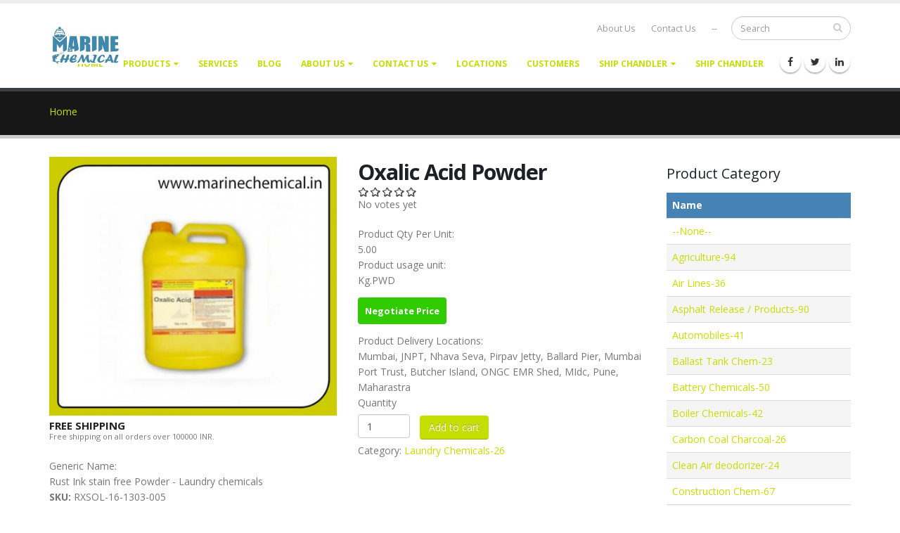

--- FILE ---
content_type: text/html; charset=utf-8
request_url: https://marinechemical.in/product/oxalic-acid-powder
body_size: 88134
content:
<!DOCTYPE html>
<!--[if lt IE 7]> <html class="ie ie6 " lang="en" dir="ltr"> <![endif]-->
<!--[if IE 7]>    <html class="ie ie7 " lang="en" dir="ltr"> <![endif]-->
<!--[if IE 8]>    <html class="ie ie8 " lang="en" dir="ltr"> <![endif]-->
<!--[if gt IE 8]> <!--> <html class="" lang="en" dir="ltr"> <!--<![endif]-->
<head>
<meta http-equiv="Content-Type" content="text/html; charset=utf-8" />
<link rel="shortcut icon" href="https://marinechemical.in/misc/favicon.ico" type="image/vnd.microsoft.icon" />
<meta name="viewport" content="width=device-width, initial-scale=1" />
<meta name="description" content="Oxalic acid works with rust on rusty metal to get dissolved chemically. Oxalic Acid work with ink to get dissolve. It can be used in laundry facilities as an acid rinse that helps to get of rust and ink stains. The oxalic acid chemically reacts with the rust and ink makes it much easier to wash the" />
<meta name="generator" content="Drupal 7 (http://drupal.org)" />
<link rel="canonical" href="https://marinechemical.in/product/oxalic-acid-powder" />
<link rel="shortlink" href="https://marinechemical.in/node/12634" />
<title>Oxalic Acid Powder | Marine Chemicals</title>
<!-- Call bootstrap.css before $scripts to resolve @import conflict with respond.js -->
<link rel="stylesheet" href="/sites/all/themes/Porto/vendor/bootstrap/bootstrap.css">
<style type="text/css" media="all">
@import url("https://marinechemical.in/modules/system/system.base.css?sixx7y");
@import url("https://marinechemical.in/modules/system/system.menus.css?sixx7y");
@import url("https://marinechemical.in/modules/system/system.messages.css?sixx7y");
@import url("https://marinechemical.in/modules/system/system.theme.css?sixx7y");
</style>
<style type="text/css" media="all">
@import url("https://marinechemical.in/modules/comment/comment.css?sixx7y");
@import url("https://marinechemical.in/modules/field/theme/field.css?sixx7y");
@import url("https://marinechemical.in/modules/node/node.css?sixx7y");
@import url("https://marinechemical.in/modules/search/search.css?sixx7y");
@import url("https://marinechemical.in/modules/user/user.css?sixx7y");
@import url("https://marinechemical.in/modules/forum/forum.css?sixx7y");
@import url("https://marinechemical.in/sites/all/modules/views/css/views.css?sixx7y");
@import url("https://marinechemical.in/sites/all/modules/ckeditor/css/ckeditor.css?sixx7y");
</style>
<style type="text/css" media="all">
@import url("https://marinechemical.in/sites/all/modules/ctools/css/ctools.css?sixx7y");
@import url("https://marinechemical.in/sites/all/modules/md_slider/css/animate.css?sixx7y");
@import url("https://marinechemical.in/sites/all/modules/md_slider/css/md-slider.css?sixx7y");
</style>
<style type="text/css" media="all">
<!--/*--><![CDATA[/*><!--*/
.md-layer-2-0-0{z-index:995 !important;}.md-layer-2-0-1{z-index:998 !important;}.md-layer-2-0-2{z-index:999 !important;}.md-layer-2-0-3{z-index:1000 !important;color:#ffffff !important;font-size:1.83333333333em;font-weight:300;font-family:"Open Sans";}.md-layer-2-0-4{z-index:997 !important;color:#ffffff !important;font-size:5.16666666667em;font-weight:800;font-family:"Open Sans";}.md-layer-2-0-5{z-index:996 !important;color:#ffffff !important;font-size:1.66666666667em;font-weight:400;font-family:"Open Sans";}

/*]]>*/-->
</style>
<style type="text/css" media="all">
@import url("https://marinechemical.in/sites/all/modules/md_slider/css/md-slider-style.css?sixx7y");
</style>
<link type="text/css" rel="stylesheet" href="//fonts.googleapis.com/css?family=Open+Sans:400,300,600,700,800" media="all" />
<style type="text/css" media="all">
@import url("https://marinechemical.in/sites/all/modules/fivestar/css/fivestar.css?sixx7y");
@import url("https://marinechemical.in/sites/all/modules/commerce/modules/product/theme/commerce_product.theme.css?sixx7y");
</style>
<style type="text/css" media="all">
@import url("https://marinechemical.in/sites/all/themes/Porto/vendor/owlcarousel/owl.carousel.css?sixx7y");
@import url("https://marinechemical.in/sites/all/themes/Porto/vendor/fontawesome/css/font-awesome-legacy.css?sixx7y");
@import url("https://marinechemical.in/sites/all/themes/Porto/vendor/fontawesome/css/font-awesome.css?sixx7y");
@import url("https://marinechemical.in/sites/all/themes/Porto/vendor/simple-line-icons/css/simple-line-icons.css?sixx7y");
@import url("https://marinechemical.in/sites/all/themes/Porto/vendor/owlcarousel/owl.theme.default.css?sixx7y");
@import url("https://marinechemical.in/sites/all/themes/Porto/vendor/circle-flip-slideshow/css/component.css?sixx7y");
@import url("https://marinechemical.in/sites/all/themes/Porto/vendor/magnific-popup/magnific-popup.css?sixx7y");
@import url("https://marinechemical.in/sites/all/themes/Porto/css/theme.css?sixx7y");
@import url("https://marinechemical.in/sites/all/themes/Porto/css/theme-elements.css?sixx7y");
@import url("https://marinechemical.in/sites/all/themes/Porto/css/theme-animate.css?sixx7y");
@import url("https://marinechemical.in/sites/all/themes/Porto/css/theme-blog.css?sixx7y");
@import url("https://marinechemical.in/sites/all/themes/Porto/css/theme-shop.css?sixx7y");
@import url("https://marinechemical.in/sites/all/themes/Porto/css/drupal-styles.css?sixx7y");
@import url("https://marinechemical.in/sites/default/files/less/skin.PbtS2APZCozjBS69ZjpB9ERmso9KyUCiev983jY2-EU.css?sixx7y");
@import url("https://marinechemical.in/sites/all/themes/Porto_sub/css/custom.css?sixx7y");
</style>
<script type="text/javascript" src="https://marinechemical.in/sites/all/modules/jquery_update/replace/jquery/1.10/jquery.min.js?v=1.10.2"></script>
<script type="text/javascript" src="https://marinechemical.in/misc/jquery.once.js?v=1.2"></script>
<script type="text/javascript" src="https://marinechemical.in/misc/drupal.js?sixx7y"></script>
<script type="text/javascript" src="https://marinechemical.in/sites/all/modules/captcha/captcha.js?sixx7y"></script>
<script type="text/javascript" src="https://marinechemical.in/sites/all/modules/md_slider/js/jquery.touchwipe.js?sixx7y"></script>
<script type="text/javascript" src="https://marinechemical.in/sites/all/modules/md_slider/js/modernizr.js?sixx7y"></script>
<script type="text/javascript" src="https://marinechemical.in/sites/all/modules/md_slider/js/jquery-migrate-1.2.1.min.js?sixx7y"></script>
<script type="text/javascript" src="https://marinechemical.in/sites/all/modules/md_slider/js/jquery.easing.js?sixx7y"></script>
<script type="text/javascript" src="https://marinechemical.in/sites/all/modules/md_slider/js/md-slider.js?sixx7y"></script>
<script type="text/javascript">
<!--//--><![CDATA[//><!--
(function($) {
      $(document).ready(function() {
          effectsIn = Drupal.settings.inEffects;
          effectsOut = Drupal.settings.outEffects;
          var options_2 = Drupal.settings.md_slider_options_2;$('#md-slider-2-block').mdSlider(options_2);
      });
    })(jQuery);
//--><!]]>
</script>
<script type="text/javascript" src="https://marinechemical.in/sites/all/modules/fivestar/js/fivestar.js?sixx7y"></script>
<script type="text/javascript" src="https://marinechemical.in/sites/all/themes/Porto/vendor/modernizr/modernizr.js?sixx7y"></script>
<script type="text/javascript" src="https://marinechemical.in/sites/all/themes/Porto/vendor/jquery.appear/jquery.appear.js?sixx7y"></script>
<script type="text/javascript" src="https://marinechemical.in/sites/all/themes/Porto/vendor/jquery.easing/jquery.easing.js?sixx7y"></script>
<script type="text/javascript" src="https://marinechemical.in/sites/all/themes/Porto/vendor/jquery-cookie/jquery-cookie.js?sixx7y"></script>
<script type="text/javascript" src="https://marinechemical.in/sites/all/themes/Porto/vendor/bootstrap/bootstrap.js?sixx7y"></script>
<script type="text/javascript" src="https://marinechemical.in/sites/all/themes/Porto/vendor/common/common.js?sixx7y"></script>
<script type="text/javascript" src="https://marinechemical.in/sites/all/themes/Porto/vendor/jquery.validation/jquery.validation.js?sixx7y"></script>
<script type="text/javascript" src="https://marinechemical.in/sites/all/themes/Porto/vendor/jquery.stellar/jquery.stellar.js?sixx7y"></script>
<script type="text/javascript" src="https://marinechemical.in/sites/all/themes/Porto/vendor/jquery.easy-pie-chart/jquery.easy-pie-chart.js?sixx7y"></script>
<script type="text/javascript" src="https://marinechemical.in/sites/all/themes/Porto/vendor/jquery.gmap/jquery.gmap.js?sixx7y"></script>
<script type="text/javascript" src="https://marinechemical.in/sites/all/themes/Porto/vendor/jquery.lazyload/jquery.lazyload.js?sixx7y"></script>
<script type="text/javascript" src="https://marinechemical.in/sites/all/themes/Porto/vendor/isotope/jquery.isotope.js?sixx7y"></script>
<script type="text/javascript" src="https://marinechemical.in/sites/all/themes/Porto/vendor/owlcarousel/owl.carousel.js?sixx7y"></script>
<script type="text/javascript" src="https://marinechemical.in/sites/all/themes/Porto/vendor/jflickrfeed/jflickrfeed.js?sixx7y"></script>
<script type="text/javascript" src="https://marinechemical.in/sites/all/themes/Porto/vendor/magnific-popup/jquery.magnific-popup.js?sixx7y"></script>
<script type="text/javascript" src="https://marinechemical.in/sites/all/themes/Porto/vendor/vide/vide.js?sixx7y"></script>
<script type="text/javascript" src="https://marinechemical.in/sites/all/themes/Porto/vendor/circle-flip-slideshow/js/jquery.flipshow.js?sixx7y"></script>
<script type="text/javascript" src="https://marinechemical.in/sites/all/themes/Porto/js/custom.js?sixx7y"></script>
<script type="text/javascript">
<!--//--><![CDATA[//><!--
jQuery.extend(Drupal.settings, {"basePath":"\/","pathPrefix":"","ajaxPageState":{"theme":"porto_sub","theme_token":"Tez2IBgqfYy0B0ZCT8BtOuR2Nqc5IXdCmbODR7DjMGU","js":{"sites\/all\/themes\/Porto\/js\/theme.js":1,"sites\/all\/themes\/Porto\/js\/views\/view.home.js":1,"sites\/all\/themes\/Porto\/js\/theme.init.js":1,"sites\/all\/modules\/copyprevention\/copyprevention.js":1,"sites\/all\/modules\/jquery_update\/replace\/jquery\/1.10\/jquery.min.js":1,"misc\/jquery.once.js":1,"misc\/drupal.js":1,"sites\/all\/modules\/captcha\/captcha.js":1,"sites\/all\/modules\/md_slider\/js\/jquery.touchwipe.js":1,"sites\/all\/modules\/md_slider\/js\/modernizr.js":1,"sites\/all\/modules\/md_slider\/js\/jquery-migrate-1.2.1.min.js":1,"sites\/all\/modules\/md_slider\/js\/jquery.easing.js":1,"sites\/all\/modules\/md_slider\/js\/md-slider.js":1,"0":1,"sites\/all\/modules\/fivestar\/js\/fivestar.js":1,"sites\/all\/themes\/Porto\/vendor\/modernizr\/modernizr.js":1,"sites\/all\/themes\/Porto\/vendor\/jquery.appear\/jquery.appear.js":1,"sites\/all\/themes\/Porto\/vendor\/jquery.easing\/jquery.easing.js":1,"sites\/all\/themes\/Porto\/vendor\/jquery-cookie\/jquery-cookie.js":1,"sites\/all\/themes\/Porto\/vendor\/bootstrap\/bootstrap.js":1,"sites\/all\/themes\/Porto\/vendor\/common\/common.js":1,"sites\/all\/themes\/Porto\/vendor\/jquery.validation\/jquery.validation.js":1,"sites\/all\/themes\/Porto\/vendor\/jquery.stellar\/jquery.stellar.js":1,"sites\/all\/themes\/Porto\/vendor\/jquery.easy-pie-chart\/jquery.easy-pie-chart.js":1,"sites\/all\/themes\/Porto\/vendor\/jquery.gmap\/jquery.gmap.js":1,"sites\/all\/themes\/Porto\/vendor\/jquery.lazyload\/jquery.lazyload.js":1,"sites\/all\/themes\/Porto\/vendor\/isotope\/jquery.isotope.js":1,"sites\/all\/themes\/Porto\/vendor\/owlcarousel\/owl.carousel.js":1,"sites\/all\/themes\/Porto\/vendor\/jflickrfeed\/jflickrfeed.js":1,"sites\/all\/themes\/Porto\/vendor\/magnific-popup\/jquery.magnific-popup.js":1,"sites\/all\/themes\/Porto\/vendor\/vide\/vide.js":1,"sites\/all\/themes\/Porto\/vendor\/circle-flip-slideshow\/js\/jquery.flipshow.js":1,"sites\/all\/themes\/Porto\/js\/custom.js":1},"css":{"modules\/system\/system.base.css":1,"modules\/system\/system.menus.css":1,"modules\/system\/system.messages.css":1,"modules\/system\/system.theme.css":1,"modules\/comment\/comment.css":1,"modules\/field\/theme\/field.css":1,"modules\/node\/node.css":1,"modules\/search\/search.css":1,"modules\/user\/user.css":1,"modules\/forum\/forum.css":1,"sites\/all\/modules\/views\/css\/views.css":1,"sites\/all\/modules\/ckeditor\/css\/ckeditor.css":1,"sites\/all\/modules\/ctools\/css\/ctools.css":1,"sites\/all\/modules\/md_slider\/css\/animate.css":1,"sites\/all\/modules\/md_slider\/css\/md-slider.css":1,"0":1,"sites\/all\/modules\/md_slider\/css\/md-slider-style.css":1,"\/\/fonts.googleapis.com\/css?family=Open+Sans:400,300,600,700,800":1,"sites\/all\/modules\/fivestar\/css\/fivestar.css":1,"sites\/all\/modules\/commerce\/modules\/product\/theme\/commerce_product.theme.css":1,"sites\/all\/themes\/Porto\/vendor\/owlcarousel\/owl.carousel.css":1,"sites\/all\/themes\/Porto\/vendor\/fontawesome\/css\/font-awesome-legacy.css":1,"sites\/all\/themes\/Porto\/vendor\/fontawesome\/css\/font-awesome.css":1,"sites\/all\/themes\/Porto\/vendor\/simple-line-icons\/css\/simple-line-icons.css":1,"sites\/all\/themes\/Porto\/vendor\/owlcarousel\/owl.theme.default.css":1,"sites\/all\/themes\/Porto\/vendor\/prettyPhoto\/css\/prettyPhoto.css":1,"sites\/all\/themes\/Porto\/vendor\/circle-flip-slideshow\/css\/component.css":1,"sites\/all\/themes\/Porto\/vendor\/magnific-popup\/magnific-popup.css":1,"sites\/all\/themes\/Porto\/vendor\/isotope\/jquery.isotope.css":1,"sites\/all\/themes\/Porto\/css\/theme.css":1,"sites\/all\/themes\/Porto\/css\/theme-elements.css":1,"sites\/all\/themes\/Porto\/css\/theme-animate.css":1,"sites\/all\/themes\/Porto\/css\/theme-blog.css":1,"sites\/all\/themes\/Porto\/css\/theme-shop.css":1,"sites\/all\/themes\/Porto\/css\/drupal-styles.css":1,"sites\/all\/themes\/Porto\/css\/less\/skin.less":1,"sites\/all\/themes\/Porto_sub\/css\/custom.css":1}},"inEffects":["bounceIn","bounceInDown","bounceInUp","bounceInLeft","bounceInRight","fadeIn","fadeInUp","fadeInDown","fadeInLeft","fadeInRight","fadeInUpBig","fadeInDownBig","fadeInLeftBig","fadeInRightBig","flipInX","flipInY","foolishIn","lightSpeedIn","puffIn","rollIn","rotateIn","rotateInDownLeft","rotateInDownRight","rotateInUpLeft","rotateInUpRight","twisterInDown","twisterInUp","swap","swashIn","tinRightIn","tinLeftIn","tinUpIn","tinDownIn","vanishIn","bounceIn","bounceInDown","bounceInUp","bounceInLeft","bounceInRight","fadeIn","fadeInUp","fadeInDown","fadeInLeft","fadeInRight","fadeInUpBig","fadeInDownBig","fadeInLeftBig","fadeInRightBig","flipInX","flipInY","foolishIn","lightSpeedIn","puffIn","rollIn","rotateIn","rotateInDownLeft","rotateInDownRight","rotateInUpLeft","rotateInUpRight","twisterInDown","twisterInUp","swap","swashIn","tinRightIn","tinLeftIn","tinUpIn","tinDownIn","vanishIn","bounceIn","bounceInDown","bounceInUp","bounceInLeft","bounceInRight","fadeIn","fadeInUp","fadeInDown","fadeInLeft","fadeInRight","fadeInUpBig","fadeInDownBig","fadeInLeftBig","fadeInRightBig","flipInX","flipInY","foolishIn","lightSpeedIn","puffIn","rollIn","rotateIn","rotateInDownLeft","rotateInDownRight","rotateInUpLeft","rotateInUpRight","twisterInDown","twisterInUp","swap","swashIn","tinRightIn","tinLeftIn","tinUpIn","tinDownIn","vanishIn","bounceIn","bounceInDown","bounceInUp","bounceInLeft","bounceInRight","fadeIn","fadeInUp","fadeInDown","fadeInLeft","fadeInRight","fadeInUpBig","fadeInDownBig","fadeInLeftBig","fadeInRightBig","flipInX","flipInY","foolishIn","lightSpeedIn","puffIn","rollIn","rotateIn","rotateInDownLeft","rotateInDownRight","rotateInUpLeft","rotateInUpRight","twisterInDown","twisterInUp","swap","swashIn","tinRightIn","tinLeftIn","tinUpIn","tinDownIn","vanishIn"],"outEffects":["bombRightOut","bombLeftOut","bounceOut","bounceOutDown","bounceOutUp","bounceOutLeft","bounceOutRight","fadeOut","fadeOutUp","fadeOutDown","fadeOutLeft","fadeOutRight","fadeOutUpBig","fadeOutDownBig","fadeOutLeftBig","fadeOutRightBig","flipOutX","flipOutY","foolishOut","hinge","holeOut","lightSpeedOut","puffOut","rollOut","rotateOut","rotateOutDownLeft","rotateOutDownRight","rotateOutUpLeft","rotateOutUpRight","rotateDown","rotateUp","rotateLeft","rotateRight","swashOut","tinRightOut","tinLeftOut","tinUpOut","tinDownOut","vanishOut","bombRightOut","bombLeftOut","bounceOut","bounceOutDown","bounceOutUp","bounceOutLeft","bounceOutRight","fadeOut","fadeOutUp","fadeOutDown","fadeOutLeft","fadeOutRight","fadeOutUpBig","fadeOutDownBig","fadeOutLeftBig","fadeOutRightBig","flipOutX","flipOutY","foolishOut","hinge","holeOut","lightSpeedOut","puffOut","rollOut","rotateOut","rotateOutDownLeft","rotateOutDownRight","rotateOutUpLeft","rotateOutUpRight","rotateDown","rotateUp","rotateLeft","rotateRight","swashOut","tinRightOut","tinLeftOut","tinUpOut","tinDownOut","vanishOut","bombRightOut","bombLeftOut","bounceOut","bounceOutDown","bounceOutUp","bounceOutLeft","bounceOutRight","fadeOut","fadeOutUp","fadeOutDown","fadeOutLeft","fadeOutRight","fadeOutUpBig","fadeOutDownBig","fadeOutLeftBig","fadeOutRightBig","flipOutX","flipOutY","foolishOut","hinge","holeOut","lightSpeedOut","puffOut","rollOut","rotateOut","rotateOutDownLeft","rotateOutDownRight","rotateOutUpLeft","rotateOutUpRight","rotateDown","rotateUp","rotateLeft","rotateRight","swashOut","tinRightOut","tinLeftOut","tinUpOut","tinDownOut","vanishOut","bombRightOut","bombLeftOut","bounceOut","bounceOutDown","bounceOutUp","bounceOutLeft","bounceOutRight","fadeOut","fadeOutUp","fadeOutDown","fadeOutLeft","fadeOutRight","fadeOutUpBig","fadeOutDownBig","fadeOutLeftBig","fadeOutRightBig","flipOutX","flipOutY","foolishOut","hinge","holeOut","lightSpeedOut","puffOut","rollOut","rotateOut","rotateOutDownLeft","rotateOutDownRight","rotateOutUpLeft","rotateOutUpRight","rotateDown","rotateUp","rotateLeft","rotateRight","swashOut","tinRightOut","tinLeftOut","tinUpOut","tinDownOut","vanishOut"],"md_slider_options_2":{"fullwidth":true,"transitionsSpeed":800,"width":"960","height":"700","enableDrag":true,"responsive":true,"pauseOnHover":true,"loop":true,"showLoading":false,"loadingPosition":"bottom","showArrow":false,"showBullet":false,"posBullet":"5","showThumb":false,"posThumb":"1","slideShowDelay":"8000","slideShow":false,"styleBorder":"0","styleShadow":"0","videoBox":false},"urlIsAjaxTrusted":{"\/product\/oxalic-acid-powder":true},"copyprevention":{"body":{"selectstart":"selectstart","copy":"copy","contextmenu":"contextmenu"},"images":{"contextmenu":"contextmenu","transparentgif":"transparentgif"},"images_min_dimension":"150","transparentgif":"https:\/\/marinechemical.in\/sites\/all\/modules\/copyprevention\/transparent.gif"}});
//--><!]]>
</script>

<!-- IE Fix for HTML5 Tags -->
<!--[if lt IE 9]>
  <script src="http://html5shiv.googlecode.com/svn/trunk/html5.js"></script>
<![endif]-->

<!--[if IE]>
  <link rel="stylesheet" href="/sites/all/themes/Porto/css/ie.css">
<![endif]-->

<!--[if lte IE 8]>
  <script src="/sites/all/themes/Porto/vendor/respond.js"></script>
<![endif]-->

<!-- Web Fonts  -->
<link href="//fonts.googleapis.com/css?family=Open+Sans:400,300,600,700,800&subset=latin,latin-ext" type="text/css" rel="stylesheet">
<link href='//fonts.googleapis.com/css?family=Shadows+Into+Light' rel='stylesheet' type='text/css'>

  

<!-- Google Tag Manager -->
<script>(function(w,d,s,l,i){w[l]=w[l]||[];w[l].push({'gtm.start':
new Date().getTime(),event:'gtm.js'});var f=d.getElementsByTagName(s)[0],
j=d.createElement(s),dl=l!='dataLayer'?'&l='+l:'';j.async=true;j.src=
'https://www.googletagmanager.com/gtm.js?id='+i+dl;f.parentNode.insertBefore(j,f);
})(window,document,'script','dataLayer','GTM-KTLKMJZ');</script>
<!-- End Google Tag Manager -->

<!-- Global site tag (gtag.js) - Google Analytics -->
<script async src="https://www.googletagmanager.com/gtag/js?id=UA-119759998-7"></script>
<script>
  window.dataLayer = window.dataLayer || [];
  function gtag(){dataLayer.push(arguments);}
  gtag('js', new Date());

  gtag('config', 'UA-119759998-7');
</script>

</head>
<body class="html not-front not-logged-in no-sidebars page-node page-node- page-node-12634 node-type-product-display" onselectstart="return false;" oncopy="return false;" oncontextmenu="return false;">

<!-- Google Tag Manager (noscript) -->
<noscript><iframe src="https://www.googletagmanager.com/ns.html?id=GTM-KTLKMJZ"
height="0" width="0" style="display:none;visibility:hidden"></iframe></noscript>
<!-- End Google Tag Manager (noscript) -->


<div class="body">
  <header id="header" data-plugin-options='{"stickyEnabled": true, "stickyEnableOnBoxed": true, "stickyEnableOnMobile": true, "stickyStartAt": 57, "stickySetTop": "-57px", "stickyChangeLogo": true}'>
	  <div class="header-body">
      <div class="header-container container">
	      
	      <div class="header-row">
          <div class="header-column">
	           
			      				      				    			    
			      				      <div class="header-logo">
					      <a href="/" title="Home" rel="home" id="logo">
					        <img src="https://marinechemical.in/sites/default/files/marine%20chemical_0.jpg" alt="Home" height="54" data-sticky-height="40" data-sticky-top="33" />
					      </a>
				      </div>
				    				     
				    				      <div id="name-and-slogan" class="hidden">
				
				        				          					          <div id="site-name" class="hidden">
					            <a href="/" title="Home" rel="home"><span>Marine Chemicals</span></a>
					          </div>
					          
				        				
				        				          <div id="site-slogan" class="hidden">
				            - Low Cost Solutions				          </div>
				        				
				      </div> <!-- /#name-and-slogan -->
					  				    				    
          </div>
          
          <div class="header-column header-column-valign-top">  
	    
				    				    <div class="header-search hidden-xs">
				        
<form onsubmit="if(this.search_block_form.value==&#039;Search&#039;){ alert(&#039;Please enter a search&#039;); return false; }" action="/product/oxalic-acid-powder" method="post" id="search-block-form" accept-charset="UTF-8"><div>
<div class="input-group"> 
  <input title="Enter the terms you wish to search for." class="form-control search form-text" onblur="if (this.value == &#039;&#039;) {this.value = &#039;Search&#039;;}" onfocus="if (this.value == &#039;Search&#039;) {this.value = &#039;&#039;;}" placeholder="Search" type="text" id="edit-search-block-form--2" name="search_block_form" value="" size="40" maxlength="128" /><span class="input-group-btn"><button class="btn btn-default" type="submit"><i class="fa fa-search"></i></button></span><input type="hidden" name="form_build_id" value="form-OcVULfV9sTsD-IxOt0_bBvlqrhPGG91jxEk7dAaNWrQ" />
<input type="hidden" name="form_id" value="search_block_form" />
</div>
</div></form>				    </div>
				    
			        <div class="region region-header-top">
    <div id="block-block-1" class="block block-block">

    
  <div class="content">
    <nav class="header-nav-top">
<ul class="nav nav-pills">
	<li class="hidden-xs"><a href="/about">About Us</a></li>
	<li class="hidden-xs"><a href="/contact-us">Contact Us</a></li>
	<li><span class="ws-nowrap">--</span></li>
</ul>
</nav>
  </div>
</div>
  </div>
			      
          </div>  
	      </div>  
      </div> 

      <div class="header-container container header-nav header-nav-push-top">
  
		    <button class="btn header-btn-collapse-nav" data-toggle="collapse" data-target=".header-nav-main">
					<i class="fa fa-bars"></i>
				</button>
				
				  
<ul class="header-social-icons social-icons hidden-xs">
	<li class="social-icons-facebook"><a href="https://www.facebook.com/Marinechemical-111722612862977/" target="_blank" title="Facebook"><i class="fa fa-facebook"></i></a></li>
	<li class="social-icons-twitter"><a href="https://twitter.com/marinechemical" target="_blank" title="Twitter"><i class="fa fa-twitter"></i></a></li>
	<li class="social-icons-linkedin"><a href="#" target="_blank" title="Linkedin"><i class="fa fa-linkedin"></i></a></li>
</ul>				 
		    <div class="header-nav-main header-nav-main-effect-1 header-nav-main-sub-effect-1 collapse">
		      <nav class="nav-main">
		          
<ul class="nav nav-pills nav-main" id="mainMenu"><li><a href="/">Home</a></li><li class="dropdown 3307"><a href="/products" title="" class="dropdown-toggle disabled">Products</a><ul class="dropdown-menu"><li><a href="/product-categories">Product Categories</a></li><li><a href="/products" title="">View Products</a></li><li><a href="/price">Price</a></li><li><a href="/product-services">Product Services</a></li><li><a href="/daily-updates">Daily Updates</a></li><li><a href="/tips">Tips</a></li><li><a href="/category-list">Category List</a></li></ul></li><li><a href="/services" title="">Services</a></li><li><a href="/blog" title="">Blog</a></li><li class="dropdown 1777"><a href="/about-us-0" title="" class="dropdown-toggle disabled">About Us</a><ul class="dropdown-menu"><li><a href="/about">About Marinechemical</a></li><li><a href="/our-vision">Our Vision</a></li><li><a href="/why-us">Why Us</a></li></ul></li><li class="dropdown 2083"><a href="/contact-us" title="" class="dropdown-toggle disabled">Contact Us</a><ul class="dropdown-menu"><li><a href="/naukri-job-career">Jobs &amp; Career</a></li></ul></li><li><a href="/locations">Locations</a></li><li><a href="/customers">Customers</a></li><li class="dropdown 3557"><a href="/ship-chandler" title="" class="dropdown-toggle disabled">Ship Chandler</a><ul class="dropdown-menu"><li><a href="/products/187" title="">Boiler Water</a></li><li><a href="/products/73" title="">Tank Cleaner</a></li><li><a href="/products/80" title="">Fuel Oil Treat</a></li><li><a href="/products/94" title="">Test Kit</a></li><li><a href="/products/75" title="">Ship Hold Cleaner</a></li><li><a href="/products/185" title="">Cooling Water</a></li><li><a href="/products/179" title="">Deck Engine Chem</a></li><li><a href="/products/178" title="">Coolant</a></li><li><a href="/ship-chandler" title="">Tank Cleaner</a></li></ul></li><li><a href="/ship-chandler">Ship Chandler</a></li></ul>		      </nav>
		    </div>  
		  </div>
      
	  </div>  	
	</header>
	<!-- end header --> 

	<div role="main" class="main">
	
	  	  <section class="page-header breadcrumb-wrap">
		  <div class="container">
		    				<div class="row">
					<div class="col-md-12">
						<div id="breadcrumbs"><ul class="breadcrumb"><li><a href="/">Home</a></li> </ul> </div>	
					</div>
				</div>
								
				<div class="row">
					<div class="col-md-12">
						<h1>Oxalic Acid Powder</h1>
					</div>
				</div>
			</div>
		</section>
	  	  
	  	  <div id="content" class="content full">
	    <div class="container">
	      <div class="row">
		      
			    <div class="col-md-12">
		        			    </div>
			    
			    			
					<div class="col-md-9">
					  
			     				      			      		
					    <div class="region region-content">
    <div id="block-system-main" class="block block-system">

    
  <div class="content">
    
<div class="row shop">
	<div class="col-md-6 product-image">
		<div class="commerce-product-field commerce-product-field-field-image field-field-image node-12634-product-field-image"><div class="img-responsive"><img typeof="foaf:Image" src="https://marinechemical.in/sites/default/files/styles/large/public/Oxalic%20Acid%205%20Kg.jpg?itok=ZE5MfJDG" width="480" height="432" alt="" /></div></div>		<span class="shop-sidebar-title">FREE SHIPPING</span><span class="shop-sidebar-text">Free shipping on all orders over 100000 INR.</span>
	</div>

	<div class="col-md-6">
		<div class="summary entry-summary">
				
			<h2 class="mb-none"><strong>Oxalic Acid Powder</strong></h2>
						
			<div class="field field-name-field-product-rating field-type-fivestar field-label-hidden"><div class="field-items"><div class="field-item even"><div class="clearfix fivestar-average-stars fivestar-average-text"><div class="fivestar-static-item"><div class="form-item form-type-item">
 <div class="fivestar-default"><div class="fivestar-widget-static fivestar-widget-static-vote fivestar-widget-static-5 clearfix"><div class="star star-1 star-odd star-first"><span class="off">0</span></div><div class="star star-2 star-even"><span class="off"></span></div><div class="star star-3 star-odd"><span class="off"></span></div><div class="star star-4 star-even"><span class="off"></span></div><div class="star star-5 star-odd star-last"><span class="off"></span></div></div></div>
<div class="description"><div class="fivestar-summary fivestar-summary-average-count"><span class="empty">No votes yet</span></div></div>
</div>
</div></div></div></div></div>
			<p class="price">
				<span class="amount">
				<!--
					<strike>				  1,440.00  INR				  </strike>				  720.00  INR				  -->
					
				
			
			  </span>
			</p>
			
						
			<div class="field field-name-field-product-qty-per-unit field-type-number-decimal field-label-inline clearfix"><div class="field-label">Product Qty Per Unit:&nbsp;</div><div class="field-items"><div class="field-item even">5.00</div></div></div>			<div class="field field-name-field-product-usage-unit field-type-text field-label-inline clearfix"><div class="field-label">Product usage unit:&nbsp;</div><div class="field-items"><div class="field-item even">Kg.PWD</div></div></div>			
			<p style='margin-bottom:20px;margin-top:20px;'>
			<a href='/price-negotiation/RXSOL-16-1303-005/0/0' class='price-negotiation-button'  target='_new'>Negotiate Price</a>
			
			
			</p>

					
		<div class="field field-type-text-long field-label-above"><div class="field-label">Product Delivery Locations:&nbsp;</div><div class="field-items"><div class="field-item even">Mumbai, JNPT, Nhava Seva, Pirpav Jetty, Ballard Pier, Mumbai Port Trust, Butcher Island, ONGC EMR Shed, MIdc, Pune, Maharastra</div></div></div>

			<div class="field field-name-field-product-variations field-type-commerce-product-reference field-label-hidden"><div class="field-items"><div class="field-item even"><form class="commerce-add-to-cart commerce-cart-add-to-cart-form-337" action="/product/oxalic-acid-powder" method="post" id="commerce-cart-add-to-cart-form-337" accept-charset="UTF-8"><div><input type="hidden" name="product_id" value="337" />
<input type="hidden" name="form_build_id" value="form-euROXy5TzO3fSDj7gaMpo-RLglHFwPX7J55V0VLcu08" />
<input type="hidden" name="form_id" value="commerce_cart_add_to_cart_form_337" />
<div id="edit-line-item-fields" class="form-wrapper"></div><div class="form-item form-type-textfield form-item-quantity">
  <label for="edit-quantity">Quantity </label>
 <input type="text" id="edit-quantity" name="quantity" value="1" size="5" maxlength="128" class="form-text" />
</div>
<input type="submit" id="edit-submit" name="op" value="Add to cart" class="btn-primary btn form-submit" /></div></form></div></div></div>
			<div class="product_meta">
				<span class="posted_in"><div class="field-label">Category:&nbsp;</div><a href="/product-categories/laundry-chemicals-26" typeof="skos:Concept" property="rdfs:label skos:prefLabel" datatype="">Laundry Chemicals-26</a></span>
				<span class="posted_in"></span>
			</div>
			
		</div>
	</div>

</div>

<div class="field field-name-field-product-generic-name field-type-text field-label-above"><div class="field-label">Generic Name:&nbsp;</div><div class="field-items"><div class="field-item even">Rust Ink stain free Powder - Laundry chemicals</div></div></div><div class="commerce-product-extra-field commerce-product-extra-field-sku node-12634-product-sku">  <div class="commerce-product-sku">
          <div class="commerce-product-sku-label">
        SKU:      </div>
        RXSOL-16-1303-005  </div>
</div><div class="field field-name-body field-type-text-with-summary field-label-hidden"><div class="field-items"><div class="field-item even" property="content:encoded">Oxalic acid  works with rust on rusty metal to get dissolved chemically. Oxalic Acid work with ink to get dissolve. It can be used in laundry facilities as an acid rinse that helps to get of rust and ink stains. The oxalic acid chemically reacts with the rust and ink makes it much easier to wash the</div></div></div><div class="field field-name-field-product-description field-type-text-long field-label-above"><div class="field-label">Product Description:&nbsp;</div><div class="field-items"><div class="field-item even"><p style="text-align: justify">
	Oxalic acid is safe to use around the home, as long as you take the correct safety precautions.<br />
	<br />
	Rust stains on porous surfaces such as carpets and clothing can be removed by using oxalic products. Applying the chemical to the effected area and blotting the excess will make the carpet look as good as new. Beware - do not use normal household bleach to remove rust stains - it will make it worse!<br />
	<br />
	Oxalic acid can be used to remove blood, ink and urine stains from carpets.<br />
	<br />
	Oxalic acid can also be found in various household cleaning products such as Barkeeper's friend, a popular wood product from the United States.<br />
	<br />
	If you love to restore old furnuiture as a hobby or have some old wooden pieces that need a lift, use oxalic acid to freshen and lighten the wood after it has been stripped back.<br />
	<br />
	<br />
	The woodworking and joinery trade make extensive use of oxalic acid.<br />
	<br />
	Crystals of oxalic acid rubbed onto wooden beams and floors removes unsightly stains caused by age, exterior exposure or rust easily.<br />
	<br />
	It is not only wood that oxalic acid works wonders on. It can also be used to treat, polish and repair other materials such as stone, marble and stainless steel.<br />
	<br />
	<br />
	<br />
	 </p></div></div></div><div class="field field-name-field-product-application field-type-text-long field-label-above"><div class="field-label">Product Application:&nbsp;</div><div class="field-items"><div class="field-item even"><p>
	There can be many problems attached to oak staining especially with green oak. Unstightly stains and marks can spoil good looking beams or floors. Dark Spots and discoloration of the wood can be removed with Oxalic Acid. Oxalic Acid can also be used to freshen wood colour if it has become grayed due to external exposure.<br />
	<br />
	In the refinishing of wood furniture, oxalic acid can be used after stripping to lighten and soft darker stained areas before refinishing. It can also be used as a rust remover and a stain remover in many other applications. In removing iron stains users can scrub the stained area with a solution of oxalic acid in water.<br />
	<br />
	<br />
	<br />
	<br />
	<br />
	<br />
	Features<br />
	- Concentrate crystals removes tannins and water stains from timber<br />
	- Ideal for oak frames and beams<br />
	- Can be put to many uses due to the flexibility of using crystals</p></div></div></div><div class="field field-name-field-product-procedure field-type-text-long field-label-above"><div class="field-label">Product Procedure:&nbsp;</div><div class="field-items"><div class="field-item even"></div></div></div><div class="field field-name-field-product-note field-type-text-long field-label-above"><div class="field-label">Product Note:&nbsp;</div><div class="field-items"><div class="field-item even"></div></div></div><div class="field field-name-field-product-tech-spec field-type-text-long field-label-above"><div class="field-label">Product Technical Specification:&nbsp;</div><div class="field-items"><div class="field-item even"><table border="0" cellpadding="1" cellspacing="1">
	<tbody>
		<tr>
			<td>
				<p>
					COOH.2H2O</p>
			</td>
			<td>
				OXALIC ACID</td>
		</tr>
		<tr>
			<td>
				Molecular Formula</td>
			<td>
				Mol Wt. 126</td>
		</tr>
		<tr>
			<td>
				APPEARANCE   </td>
			<td>
				<p>
					 Fine colourless & Odourless prismatic crystals. (It has appearance of powder form.)</p>
			</td>
		</tr>
		<tr>
			<td>
				<strong><u>CHEMICAL COMPOSITION</u></strong></td>
			<td>
				 </td>
		</tr>
		<tr>
			<td>
				OXALIC ACID CONTENT % BY MASS</td>
			<td>
				MIN                    99.00%</td>
		</tr>
		<tr>
			<td>
				SULPHETED  ASH % BY MASS</td>
			<td>
				MAX                   0.15% </td>
		</tr>
		<tr>
			<td>
				CHLORIDE (as CI) % BY MASS</td>
			<td>
				MAX.                   0.005%</td>
		</tr>
		<tr>
			<td>
				SULPHETES (as SO<sub>4)  </sub>% BY MASS </td>
			<td>
				MAX                    0.10%</td>
		</tr>
		<tr>
			<td>
				IRON (as Fe) % BY MASS  </td>
			<td>
				MAX                    0.05%   </td>
		</tr>
		<tr>
			<td>
				HEAVY DUTY METALS (as Pb) </td>
			<td>
				<p>
					MAX                    0.005%</p>
			</td>
		</tr>
		<tr>
			<td>
				<strong><u>SOLUBILITY </u></strong></td>
			<td>
				Soluble in water, water solution is clear & colourless.                                                                                     </td>
		</tr>
	</tbody>
</table></div></div></div><div class="field field-name-field-product-pack-size field-type-text-long field-label-inline clearfix"><div class="field-label">Product pack size:&nbsp;</div><div class="field-items"><div class="field-item even">250, 500, 10, 20, 35, 50 Kg.  Oxalic acid  works with rust on rusty metal to get dissolved chemically. Also neutralize ink to get dissolve. It can be used in laundry facilities as an acid rinse that helps to get of rust and ink stains. The oxalic acid chemically reacts with the rust and ink makes it much easier to wash the stains away.</div></div></div><div class="field field-name-field-product-alias field-type-text-long field-label-above"><div class="field-label">Product alias:&nbsp;</div><div class="field-items"><div class="field-item even">&lt;p&gt;
	OXALIC ACID 5 Kg pack&lt;/p&gt;</div></div></div><div class="field field-name-field-prod-keywords field-type-text-long field-label-hidden"><div class="field-items"><div class="field-item even"><div id="cke_pastebin" style="text-align: justify;">
	<span style="text-align: justify;">Oxalic </span>acid  works<span style="text-align: justify;"> with rust on rusty metal to get dissolved chemically.</span></div>
<div id="cke_pastebin" style="text-align: justify;">
	Oxalic Acid work with ink to get dissolve. It can be used in laundry facilities as an acid rinse that helps to get of rust and ink stains. The oxalic acid chemically reacts with the rust and ink makes it much easier to wash the stains away.</div></div></div></div><div class="field field-name-field-prod-tag-identification field-type-text-long field-label-hidden"><div class="field-items"><div class="field-item even"><p>
	Oxalic Acid is used<br />
	- by those working with wood, timber & wooden beams<br />
	- in removing tannin stains<br />
	- in <span style="font-size:14px;">removing rust in automotive shops and in restoring antiques</span><br />
	- in rust stain removal<br />
	- Those pre-treating stainless steel<br />
	- in preparing & polishing stones & marble<br />
	- in restoring furniture as Oxalic Acid bleach<br />
	- by Fishermen lin maintaining wood on boats & quays<br />
	- by <strong>Beekeepers - a 6% solution of oxalic acid in sugar can protect against the parasitic Varroa mite</strong><br />
	- as a purifying intermediate in pharmacy<br />
	- as a precipitator in rare earths processing</p></div></div></div><div class="field field-name-field-prod-useful-area field-type-text-long field-label-hidden"><div class="field-items"><div class="field-item even"></div></div></div><div class="field field-name-field-prod-supply-location field-type-text-long field-label-hidden"><div class="field-items"><div class="field-item even"><p style="text-align: justify;">
	Oxalic Acid manufacturer supplier distributor in Mumbai, Kandla, Kolkata, Vizag, Chennai, India, Fujairah, Dubai UAE, Muscat Oman, Kenya Africa. Get the best quality of Oxalic Acid at a competitive price from us. We have ready stock of Oxalic Acid in India, UAE Gulf, Oman, Kenya Africa. Contact us for bulk as well as small orders.</p></div></div></div><div class="field field-name-field-prod-industrial-area field-type-text-long field-label-hidden"><div class="field-items"><div class="field-item even"><p>
	#OxalicAcid_Supplier<br />
	#OXALIC_manufacturer</p></div></div></div><div class="field field-name-field-prod-precaution-remarks field-type-text-long field-label-above"><div class="field-label">Remarks:&nbsp;</div><div class="field-items"><div class="field-item even"><p>
	First Aid<br />
	IF SWALLOWED -Give 1 or 2 glasses of water and call for medical assistance immediately.<br />
	EYE CONTACT - Wash with plenty of water for at least 15 minutes; Get medical attention promptly.</p></div></div></div>


  </div>
</div>
  </div>
			      
					</div>
			  
				  				  <div class="col-md-3">
				      <div class="region region-sidebar-right">
    
<div id="block-views-cat2-block" class="block block-views">

    <h4>Product Category</h4>
  
  <div class="content">
    <div class="view view-cat2 view-id-cat2 view-display-id-block view-dom-id-308d6a3ab8f7f3a9ca1ce4219fac0da5">
        
  
  
      <div class="view-content">
      <table class="views-table cols-1 table" >
         <thead>
      <tr>
                  <th class="views-field views-field-name"  scope="col">
            Name          </th>
              </tr>
    </thead>
    <tbody>
          <tr class="odd views-row-first">
                  <td class="views-field views-field-name" >
            <a href="/taxonomy/term/102">--None--</a>          </td>
              </tr>
          <tr class="even">
                  <td class="views-field views-field-name" >
            <a href="/taxonomy/term/95">Agriculture-94</a>          </td>
              </tr>
          <tr class="odd">
                  <td class="views-field views-field-name" >
            <a href="/product-categories/air-lines-36">Air Lines-36</a>          </td>
              </tr>
          <tr class="even">
                  <td class="views-field views-field-name" >
            <a href="/taxonomy/term/69">Asphalt Release / Products-90</a>          </td>
              </tr>
          <tr class="odd">
                  <td class="views-field views-field-name" >
            <a href="/taxonomy/term/66">Automobiles-41</a>          </td>
              </tr>
          <tr class="even">
                  <td class="views-field views-field-name" >
            <a href="/taxonomy/term/86">Ballast Tank Chem-23</a>          </td>
              </tr>
          <tr class="odd">
                  <td class="views-field views-field-name" >
            <a href="/product-categories/battery-chemicals-50">Battery Chemicals-50</a>          </td>
              </tr>
          <tr class="even">
                  <td class="views-field views-field-name" >
            <a href="/product-categories/boiler-chemicals-42">Boiler Chemicals-42</a>          </td>
              </tr>
          <tr class="odd">
                  <td class="views-field views-field-name" >
            <a href="/product-categories/carbon-coal-charcoal-26">Carbon Coal Charcoal-26</a>          </td>
              </tr>
          <tr class="even">
                  <td class="views-field views-field-name" >
            <a href="/product-categories/clean-air-deodorizer-24">Clean Air deodorizer-24</a>          </td>
              </tr>
          <tr class="odd">
                  <td class="views-field views-field-name" >
            <a href="/taxonomy/term/83">Construction Chem-67</a>          </td>
              </tr>
          <tr class="even">
                  <td class="views-field views-field-name" >
            <a href="/product-categories/containers-48">Containers-48</a>          </td>
              </tr>
          <tr class="odd">
                  <td class="views-field views-field-name" >
            <a href="/product-categories/coolant-glycol-antifreeze-27">Coolant Glycol Antifreeze-27</a>          </td>
              </tr>
          <tr class="even">
                  <td class="views-field views-field-name" >
            <a href="/product-categories/cooling-water-chemical-43">Cooling Water Chemical-43</a>          </td>
              </tr>
          <tr class="odd">
                  <td class="views-field views-field-name" >
            <a href="/product-categories/corrosion-inhibitor-44">Corrosion Inhibitor-44</a>          </td>
              </tr>
          <tr class="even">
                  <td class="views-field views-field-name" >
            <a href="/product-categories/deck-cabin-galley-maintenance-25">Deck cabin galley Maintenance-25</a>          </td>
              </tr>
          <tr class="odd">
                  <td class="views-field views-field-name" >
            <a href="/taxonomy/term/68">Degreaser-10</a>          </td>
              </tr>
          <tr class="even">
                  <td class="views-field views-field-name" >
            <a href="/taxonomy/term/84">Detergent &amp; Soap-12</a>          </td>
              </tr>
          <tr class="odd">
                  <td class="views-field views-field-name" >
            <a href="/product-categories/drain-clean-products-29">Drain Clean Products-29</a>          </td>
              </tr>
          <tr class="even">
                  <td class="views-field views-field-name" >
            <a href="/taxonomy/term/104">Drilling Fluids &amp; Mud Oil Field chemicals-81</a>          </td>
              </tr>
          <tr class="odd">
                  <td class="views-field views-field-name" >
            <a href="/product-categories/electrical-cleaner-30">Electrical Cleaner-30</a>          </td>
              </tr>
          <tr class="even">
                  <td class="views-field views-field-name" >
            <a href="/product-categories/electro-plating-chemicals-72">Electro Plating Chemicals-72</a>          </td>
              </tr>
          <tr class="odd">
                  <td class="views-field views-field-name" >
            <a href="/product-categories/engine-room-maintenance-16">Engine room Maintenance-16</a>          </td>
              </tr>
          <tr class="even">
                  <td class="views-field views-field-name" >
            <a href="/taxonomy/term/85">Evaporator Treat-51</a>          </td>
              </tr>
          <tr class="odd">
                  <td class="views-field views-field-name" >
            <a href="/taxonomy/term/72">Floor Care ( Polish / Cleaner ) -13</a>          </td>
              </tr>
          <tr class="even">
                  <td class="views-field views-field-name" >
            <a href="/product-categories/food-additive-45">Food Additive-45</a>          </td>
              </tr>
          <tr class="odd">
                  <td class="views-field views-field-name" >
            <a href="/product-categories/food-99">Food-99</a>          </td>
              </tr>
          <tr class="even">
                  <td class="views-field views-field-name" >
            <a href="/taxonomy/term/96">Foundry Ind Chemicals-54</a>          </td>
              </tr>
          <tr class="odd">
                  <td class="views-field views-field-name" >
            <a href="/taxonomy/term/80">Fuel Treatment-70</a>          </td>
              </tr>
          <tr class="even">
                  <td class="views-field views-field-name" >
            <a href="/taxonomy/term/105">Gasses-66</a>          </td>
              </tr>
          <tr class="odd">
                  <td class="views-field views-field-name" >
            <a href="/product-categories/gold-refining-chemical-56">GOLD REFINING CHEMICAL-56</a>          </td>
              </tr>
          <tr class="even">
                  <td class="views-field views-field-name" >
            <a href="/taxonomy/term/103">GREASES-92</a>          </td>
              </tr>
          <tr class="odd">
                  <td class="views-field views-field-name" >
            <a href="/taxonomy/term/67">Hand Wash / Personal care-14</a>          </td>
              </tr>
          <tr class="even">
                  <td class="views-field views-field-name" >
            <a href="/Ship-Hold-Cleaning-Chemicals">Hold Solution-22</a>          </td>
              </tr>
          <tr class="odd">
                  <td class="views-field views-field-name" >
            <a href="/taxonomy/term/78">House / HOTEL &amp; CATERING-15</a>          </td>
              </tr>
          <tr class="even">
                  <td class="views-field views-field-name" >
            <a href="/taxonomy/term/64">Lab Chemical-60</a>          </td>
              </tr>
          <tr class="odd">
                  <td class="views-field views-field-name" >
            <a href="/taxonomy/term/90">Lab Equipment-61</a>          </td>
              </tr>
          <tr class="even">
                  <td class="views-field views-field-name" >
            <a href="/product-categories/laundry-chemicals-26">Laundry Chemicals-26</a>          </td>
              </tr>
          <tr class="odd">
                  <td class="views-field views-field-name" >
            <a href="/taxonomy/term/100">Leather Chem-96</a>          </td>
              </tr>
          <tr class="even">
                  <td class="views-field views-field-name" >
            <a href="/taxonomy/term/65">Medicine-95</a>          </td>
              </tr>
          <tr class="odd">
                  <td class="views-field views-field-name" >
            <a href="/taxonomy/term/101">Metal Treatment-68</a>          </td>
              </tr>
          <tr class="even">
                  <td class="views-field views-field-name" >
            <a href="/product-categories/oil-spill-chem-absorbent-17">Oil Spill Chem &amp; Absorbent -17</a>          </td>
              </tr>
          <tr class="odd">
                  <td class="views-field views-field-name" >
            <a href="/taxonomy/term/77">Oil Spill Chem &amp; Accessory -17</a>          </td>
              </tr>
          <tr class="even">
                  <td class="views-field views-field-name" >
            <a href="/taxonomy/term/81">Paint and Cleaning solvent-18</a>          </td>
              </tr>
          <tr class="odd">
                  <td class="views-field views-field-name" >
            <a href="/product-categories/passivation-38">Passivation-38</a>          </td>
              </tr>
          <tr class="even">
                  <td class="views-field views-field-name" >
            <a href="/product-categories/perfumery-raw-materials-47">Perfumery Raw Materials-47</a>          </td>
              </tr>
          <tr class="odd">
                  <td class="views-field views-field-name" >
            <a href="/product-categories/pest-control-46">Pest Control-46</a>          </td>
              </tr>
          <tr class="even">
                  <td class="views-field views-field-name" >
            <a href="/product-categories/poultry-and-animal-feed-additive-97">Poultry and Animal Feed Additive-97</a>          </td>
              </tr>
          <tr class="odd">
                  <td class="views-field views-field-name" >
            <a href="/product-categories/poultry-feed-chemicals-97">Poultry Feed Chemicals-97</a>          </td>
              </tr>
          <tr class="even">
                  <td class="views-field views-field-name" >
            <a href="/product-categories/powder-chemical-46">Powder Chemical-46</a>          </td>
              </tr>
          <tr class="odd">
                  <td class="views-field views-field-name" >
            <a href="/product-categories/powder-chemical-98">Powder Chemical-98</a>          </td>
              </tr>
          <tr class="even">
                  <td class="views-field views-field-name" >
            <a href="/product-categories/power-plant-heavy-industries-37">Power Plant / Heavy Industries-37</a>          </td>
              </tr>
          <tr class="odd">
                  <td class="views-field views-field-name" >
            <a href="/taxonomy/term/87">Pump &amp; Accessory-21</a>          </td>
              </tr>
          <tr class="even">
                  <td class="views-field views-field-name" >
            <a href="/product-categories/radiator-and-ac-coil-cleaner-39">Radiator and AC coil cleaner-39</a>          </td>
              </tr>
          <tr class="odd">
                  <td class="views-field views-field-name" >
            <a href="/taxonomy/term/76">Railway Maintenance</a>          </td>
              </tr>
          <tr class="even">
                  <td class="views-field views-field-name" >
            <a href="/product-categories/railway-maintenance-35">Railway Maintenance-35</a>          </td>
              </tr>
          <tr class="odd">
                  <td class="views-field views-field-name" >
            <a href="/taxonomy/term/63">Raw Chemicals-19</a>          </td>
              </tr>
          <tr class="even">
                  <td class="views-field views-field-name" >
            <a href="/product-categories/rigs-oil-field-34">RIGS Oil Field-34</a>          </td>
              </tr>
          <tr class="odd">
                  <td class="views-field views-field-name" >
            <a href="/Reverse-Osmosis-Chemicals-manufacturer-supplier">RO Chemicals-33</a>          </td>
              </tr>
          <tr class="even">
                  <td class="views-field views-field-name" >
            <a href="/product-categories/rubber-chemicals-93">Rubber Chemicals-93</a>          </td>
              </tr>
          <tr class="odd">
                  <td class="views-field views-field-name" >
            <a href="/product-categories/rust-clean-protect-28">Rust Clean &amp; Protect-28</a>          </td>
              </tr>
          <tr class="even">
                  <td class="views-field views-field-name" >
            <a href="/taxonomy/term/82">Safety Item-64</a>          </td>
              </tr>
          <tr class="odd">
                  <td class="views-field views-field-name" >
            <a href="/taxonomy/term/71">Scale Remover-11</a>          </td>
              </tr>
          <tr class="even">
                  <td class="views-field views-field-name" >
            <a href="/product-categories/sewage-chemicals-treatment-40">Sewage Chemicals Treatment-40</a>          </td>
              </tr>
          <tr class="odd">
                  <td class="views-field views-field-name" >
            <a href="/product-categories/ship-hold-cleaner-22">Ship Hold Cleaner-22</a>          </td>
              </tr>
          <tr class="even">
                  <td class="views-field views-field-name" >
            <a href="/product-categories/solvent-chemicals-19">Solvent Chemicals-19</a>          </td>
              </tr>
          <tr class="odd">
                  <td class="views-field views-field-name" >
            <a href="/product-categories/stains-indicator-reagents-69">Stains Indicator Reagents-69</a>          </td>
              </tr>
          <tr class="even">
                  <td class="views-field views-field-name" >
            <a href="/taxonomy/term/89">Swimming Pool &amp; Spa-31</a>          </td>
              </tr>
          <tr class="odd">
                  <td class="views-field views-field-name" >
            <a href="/taxonomy/term/73">Tank Cleaner-20</a>          </td>
              </tr>
          <tr class="even">
                  <td class="views-field views-field-name" >
            <a href="/taxonomy/term/94">Test Kit For Water-62</a>          </td>
              </tr>
          <tr class="odd">
                  <td class="views-field views-field-name" >
            <a href="/taxonomy/term/99">Textiles / Looms-91</a>          </td>
              </tr>
          <tr class="even">
                  <td class="views-field views-field-name" >
            <a href="/taxonomy/term/91">Wall Wash Test Kit-63</a>          </td>
              </tr>
          <tr class="odd">
                  <td class="views-field views-field-name" >
            <a href="/taxonomy/term/93">Water Filter, Vessel, Softner, Accessory-32</a>          </td>
              </tr>
          <tr class="even">
                  <td class="views-field views-field-name" >
            <a href="/taxonomy/term/79">Water Treatment-40</a>          </td>
              </tr>
          <tr class="odd views-row-last">
                  <td class="views-field views-field-name" >
            <a href="/taxonomy/term/97">Wrench &amp; Tools-65</a>          </td>
              </tr>
      </tbody>
</table>
    </div>
  
  
  
  
  
  
</div>  </div>
</div>
<div id="block-block-41" class="block block-block">

    
  <div class="content">
    <ul class="shop-sidebar">
	<li class="rtejustify"><span class="shop-sidebar-title">MUMBAI PORT NHAVA SEVA</span><span class="shop-sidebar-text">Supply can be done within 1 Hour for BPT-Nhava.</span></li>
	<li class="rte justify"><span class="shop-sidebar-title">Mumbai JNPT Ship Chandler</span><span class="shop-sidebar-text">50% Discount on every Marine chemical purchase.</span></li>
	<li class="rte justify"><span class="shop-sidebar-title">Largest Marine CHEM Supplier</span><span class="shop-sidebar-text">Stock Turbha, KANDLA, Vizag, Kolkata, Chennai.</span></li>
	<li class="rte justify"><span class="shop-sidebar-title">Email Price, MSDS, Tech support</span><span class="shop-sidebar-text">marinechemical @ gmail.com</span></li>
</ul>
  </div>
</div>
<div id="block-views-locations-block-1" class="block block-views">

    
  <div class="content">
    <div class="view view-Locations view-id-Locations view-display-id-block_1 view-dom-id-a0d3f724fd6e5c208ffbcda828a7910b">
        
  
  
      <div class="view-content">
      <div class="item-list">    <ul>          <li class="">  
  <div class="views-field views-field-title">        <span class="field-content"><a href="/Descaling-Supplier-in-Navi-Mumbai">Turbha MIDC Navi Mumbai</a></span>  </div></li>
          <li class="">  
  <div class="views-field views-field-title">        <span class="field-content"><a href="/Ship-Chandler-Mumbai">Ship Chandler Mumbai</a></span>  </div></li>
          <li class="">  
  <div class="views-field views-field-title">        <span class="field-content"><a href="/Revdanda-port-marine-hold-cleaning-chemicals-supplier">Revdanda port chemicals supplier</a></span>  </div></li>
          <li class="">  
  <div class="views-field views-field-title">        <span class="field-content"><a href="/content/pirpao-jetty-mumbai-chemical-supplier">PIRPAO JETTY Mumbai chemical supplier </a></span>  </div></li>
          <li class="">  
  <div class="views-field views-field-title">        <span class="field-content"><a href="/content/ongc-emr-shed-chemical-supplier">ONGC EMR Shed chemical supplier</a></span>  </div></li>
          <li class="">  
  <div class="views-field views-field-title">        <span class="field-content"><a href="/content/nhava-sheva-ship-chandler-chemical-supplier">Nhava Sheva ship chandler chemical supplier</a></span>  </div></li>
          <li class="">  
  <div class="views-field views-field-title">        <span class="field-content"><a href="/content/mumbai-port-ship-chandler">Mumbai Port Ship Chandler</a></span>  </div></li>
          <li class="">  
  <div class="views-field views-field-title">        <span class="field-content"><a href="/content/mumbai-port-marine-chemical-supplier">Mumbai Port Marine Chemical Supplier</a></span>  </div></li>
          <li class="">  
  <div class="views-field views-field-title">        <span class="field-content"><a href="/Marine-Chemicals-Supplier-Masjid-Bunder">Masjid Bunder Marine Chemical stock</a></span>  </div></li>
          <li class="">  
  <div class="views-field views-field-title">        <span class="field-content"><a href="/Marine-chemicals-manufacturers-in-Mumbai">Marine chemicals manufacturers in Mumbai</a></span>  </div></li>
          <li class="">  
  <div class="views-field views-field-title">        <span class="field-content"><a href="/Kurla-Mumbai-Chemicals-supplier">Kurla - Mumbai Chemicals supplier</a></span>  </div></li>
          <li class="">  
  <div class="views-field views-field-title">        <span class="field-content"><a href="/India-Maritime-Summit-Mumbai">India Maritime Summit, Mumbai</a></span>  </div></li>
          <li class="">  
  <div class="views-field views-field-title">        <span class="field-content"><a href="/content/di-water-and-methanol-price-mumbai-pirpav-nhava-jnpt-port">Di water and Methanol Price for Mumbai Pirpav Nhava JNPT port</a></span>  </div></li>
          <li class="">  
  <div class="views-field views-field-title">        <span class="field-content"><a href="/Darukhana-Mazgaon-Mumbai-chemical-supplier">Darukhana Mazgaon Mumbai chemical supplier</a></span>  </div></li>
          <li class="">  
  <div class="views-field views-field-title">        <span class="field-content"><a href="/Chembur-Mumbai-ship-marine-chemicals-supplier-shipchandler">Chembur Mumbai ship marine chemicals supplier</a></span>  </div></li>
          <li class="">  
  <div class="views-field views-field-title">        <span class="field-content"><a href="/content/butcher-island-chemical-supplier">Butcher Island Chemical supplier</a></span>  </div></li>
          <li class="">  
  <div class="views-field views-field-title">        <span class="field-content"><a href="/content/ballard-pier-mumbai-chemical-supplier">Ballard Pier Mumbai Chemical Supplier</a></span>  </div></li>
      </ul></div>    </div>
  
  
  
  
  
  
</div>  </div>
</div>
<div id="block-views-shop-block-1" class="block block-views">

    
  <div class="content">
    <div class="view view-shop view-id-shop view-display-id-block_1 shop view-dom-id-8c23ba6175411fcaa1375ee7b1e89ad4">
            <div class="view-header">
      <hr />
<h5 class="heading-primary">Top Rated Products</h5>    </div>
  
  
  
      <div class="view-content">
      <div class="item-list">    <ul class="simple-post-list">          <li class="">  
          <a href="/product/tpol-heavy-duty"><div class="post-image">
	<div class="img-thumbnail">
		<a href="/product/tpol-heavy-duty"><img typeof="foaf:Image" src="https://marinechemical.in/sites/default/files/styles/thumb_60x60/public/T.POL%20Heavy%20Duty.jpg?itok=6YD151sn" width="60" height="60" alt="" /></a>
	</div>
</div>
<div class="post-info">
	<a href="/product/tpol-heavy-duty">TPOL Heavy Duty</a>
	<div class="post-meta">
	  Contact for price.	 
	</div>
</div></a>  </li>
          <li class="">  
          <a href="/product/tpol-tech-20-ltr"><div class="post-image">
	<div class="img-thumbnail">
		<a href="/product/tpol-tech-20-ltr"><img typeof="foaf:Image" src="https://marinechemical.in/sites/default/files/styles/thumb_60x60/public/T.POL%20Tech%2020%20Ltr.jpg?itok=lSGC5WRh" width="60" height="60" alt="" /></a>
	</div>
</div>
<div class="post-info">
	<a href="/product/tpol-tech-20-ltr">TPOL Tech 20 Ltr</a>
	<div class="post-meta">
	  Contact for price.	 
	</div>
</div></a>  </li>
          <li class="">  
          <a href="/product/alkaa-tuff-high-foam-detergent"><div class="post-image">
	<div class="img-thumbnail">
		<a href="/product/alkaa-tuff-high-foam-detergent"><img typeof="foaf:Image" src="https://marinechemical.in/sites/default/files/styles/thumb_60x60/public/ALKAATUFF_1.png?itok=uh_jXCFI" width="60" height="60" alt="" /></a>
	</div>
</div>
<div class="post-info">
	<a href="/product/alkaa-tuff-high-foam-detergent">ACQUA Tuff High Foam Detergent</a>
	<div class="post-meta">
	  Contact for price.	 
	</div>
</div></a>  </li>
          <li class="">  
          <a href="/product/alkaatuff-detergent"><div class="post-image">
	<div class="img-thumbnail">
		<a href="/product/alkaatuff-detergent"><img typeof="foaf:Image" src="https://marinechemical.in/sites/default/files/styles/thumb_60x60/public/alkaatuff%20high%20foam_1.png?itok=MaSRkjDW" width="60" height="60" alt="" /></a>
	</div>
</div>
<div class="post-info">
	<a href="/product/alkaatuff-detergent">ALKAATUFF DETERGENT</a>
	<div class="post-meta">
	  Contact for price.	 
	</div>
</div></a>  </li>
      </ul></div>    </div>
  
  
  
  
  
  
</div>  </div>
</div>
<div id="block-views-location-block-1" class="block block-views">

    
  <div class="content">
    <div class="view view-Location view-id-Location view-display-id-block_1 view-dom-id-2c34faabb6f1e2c92f61fb642542d1f3">
        
  
  
      <div class="view-content">
      <div class="item-list">    <ul>          <li class="">  
  <div class="views-field views-field-title">        <span class="field-content"><a href="/Descaling-Supplier-in-Navi-Mumbai">Turbha MIDC Navi Mumbai</a></span>  </div></li>
          <li class="">  
  <div class="views-field views-field-title">        <span class="field-content"><a href="/Ship-Chandler-Mumbai">Ship Chandler Mumbai</a></span>  </div></li>
          <li class="">  
  <div class="views-field views-field-title">        <span class="field-content"><a href="/Revdanda-port-marine-hold-cleaning-chemicals-supplier">Revdanda port chemicals supplier</a></span>  </div></li>
          <li class="">  
  <div class="views-field views-field-title">        <span class="field-content"><a href="/content/pirpao-jetty-mumbai-chemical-supplier">PIRPAO JETTY Mumbai chemical supplier </a></span>  </div></li>
          <li class="">  
  <div class="views-field views-field-title">        <span class="field-content"><a href="/content/ongc-emr-shed-chemical-supplier">ONGC EMR Shed chemical supplier</a></span>  </div></li>
          <li class="">  
  <div class="views-field views-field-title">        <span class="field-content"><a href="/content/nhava-sheva-ship-chandler-chemical-supplier">Nhava Sheva ship chandler chemical supplier</a></span>  </div></li>
          <li class="">  
  <div class="views-field views-field-title">        <span class="field-content"><a href="/content/mumbai-port-ship-chandler">Mumbai Port Ship Chandler</a></span>  </div></li>
          <li class="">  
  <div class="views-field views-field-title">        <span class="field-content"><a href="/content/mumbai-port-marine-chemical-supplier">Mumbai Port Marine Chemical Supplier</a></span>  </div></li>
          <li class="">  
  <div class="views-field views-field-title">        <span class="field-content"><a href="/Marine-Chemicals-Supplier-Masjid-Bunder">Masjid Bunder Marine Chemical stock</a></span>  </div></li>
          <li class="">  
  <div class="views-field views-field-title">        <span class="field-content"><a href="/Marine-chemicals-manufacturers-in-Mumbai">Marine chemicals manufacturers in Mumbai</a></span>  </div></li>
          <li class="">  
  <div class="views-field views-field-title">        <span class="field-content"><a href="/Kurla-Mumbai-Chemicals-supplier">Kurla - Mumbai Chemicals supplier</a></span>  </div></li>
          <li class="">  
  <div class="views-field views-field-title">        <span class="field-content"><a href="/India-Maritime-Summit-Mumbai">India Maritime Summit, Mumbai</a></span>  </div></li>
          <li class="">  
  <div class="views-field views-field-title">        <span class="field-content"><a href="/content/di-water-and-methanol-price-mumbai-pirpav-nhava-jnpt-port">Di water and Methanol Price for Mumbai Pirpav Nhava JNPT port</a></span>  </div></li>
          <li class="">  
  <div class="views-field views-field-title">        <span class="field-content"><a href="/Darukhana-Mazgaon-Mumbai-chemical-supplier">Darukhana Mazgaon Mumbai chemical supplier</a></span>  </div></li>
          <li class="">  
  <div class="views-field views-field-title">        <span class="field-content"><a href="/Chembur-Mumbai-ship-marine-chemicals-supplier-shipchandler">Chembur Mumbai ship marine chemicals supplier</a></span>  </div></li>
          <li class="">  
  <div class="views-field views-field-title">        <span class="field-content"><a href="/content/butcher-island-chemical-supplier">Butcher Island Chemical supplier</a></span>  </div></li>
          <li class="">  
  <div class="views-field views-field-title">        <span class="field-content"><a href="/content/ballard-pier-mumbai-chemical-supplier">Ballard Pier Mumbai Chemical Supplier</a></span>  </div></li>
      </ul></div>    </div>
  
  
  
  
  
  
</div>  </div>
</div>  </div>
				  </div>
				  			    
			  </div>
	    </div>  
	  </div>  
	  
	</div>

    <div class="region region-after-content">
    <div id="block-views-categories-block-1" class="block block-views">

    <h2>Categories</h2>
  
  <div class="content">
    
<ul class="nav nav-list primary pull-bottom">
      
    
  
      <table class="views-view-grid cols-4">
  
  <tbody>
          <tr class="row-1 row-first">
                  <td class="col-1 col-first">
              
          <a href="/products/102">--None-- (20)</a>            </td>
                  <td class="col-2">
              
          <a href="/products/95">Agriculture-94 (143)</a>            </td>
                  <td class="col-3">
              
          <a href="/products/191">Air Lines-36 (53)</a>            </td>
                  <td class="col-4 col-last">
              
          <a href="/products/69">Asphalt Release / Products-90 (16)</a>            </td>
              </tr>
          <tr class="row-2">
                  <td class="col-1 col-first">
              
          <a href="/products/66">Automobiles-41 (564)</a>            </td>
                  <td class="col-2">
              
          <a href="/products/86">Ballast Tank Chem-23 (45)</a>            </td>
                  <td class="col-3">
              
          <a href="/products/801">Battery Chemicals-50 (12)</a>            </td>
                  <td class="col-4 col-last">
              
          <a href="/products/187">Boiler Chemicals-42 (109)</a>            </td>
              </tr>
          <tr class="row-3">
                  <td class="col-1 col-first">
              
          <a href="/products/176">Carbon Coal Charcoal-26 (47)</a>            </td>
                  <td class="col-2">
              
          <a href="/products/130">Clean Air deodorizer-24 (114)</a>            </td>
                  <td class="col-3">
              
          <a href="/products/83">Construction Chem-67 (102)</a>            </td>
                  <td class="col-4 col-last">
              
          <a href="/products/799">Containers-48 (16)</a>            </td>
              </tr>
          <tr class="row-4">
                  <td class="col-1 col-first">
              
          <a href="/products/178">Coolant Glycol Antifreeze-27 (52)</a>            </td>
                  <td class="col-2">
              
          <a href="/products/185">Cooling Water Chemical-43 (140)</a>            </td>
                  <td class="col-3">
              
          <a href="/products/193">Corrosion Inhibitor-44 (57)</a>            </td>
                  <td class="col-4 col-last">
              
          <a href="/products/179">Deck cabin galley Maintenance-25 (261)</a>            </td>
              </tr>
          <tr class="row-5">
                  <td class="col-1 col-first">
              
          <a href="/products/68">Degreaser-10 (197)</a>            </td>
                  <td class="col-2">
              
          <a href="/products/84">Detergent &amp; Soap-12 (152)</a>            </td>
                  <td class="col-3">
              
          <a href="/products/180">Drain Clean Products-29 (7)</a>            </td>
                  <td class="col-4 col-last">
              
          <a href="/products/104">Drilling Fluids &amp; Mud Oil Field chemicals-81 (314)</a>            </td>
              </tr>
          <tr class="row-6">
                  <td class="col-1 col-first">
              
          <a href="/products/177">Electrical Cleaner-30 (20)</a>            </td>
                  <td class="col-2">
              
          <a href="/products/806">Electro Plating Chemicals-72 (4)</a>            </td>
                  <td class="col-3">
              
          <a href="/products/186">Engine room Maintenance-16 (80)</a>            </td>
                  <td class="col-4 col-last">
              
          <a href="/products/85">Evaporator Treat-51 (28)</a>            </td>
              </tr>
          <tr class="row-7">
                  <td class="col-1 col-first">
              
          <a href="/products/72">Floor Care ( Polish / Cleaner ) -13 (56)</a>            </td>
                  <td class="col-2">
              
          <a href="/products/797">Food Additive-45 (20)</a>            </td>
                  <td class="col-3">
              
          <a href="/products/810">Food-99 (20)</a>            </td>
                  <td class="col-4 col-last">
              
          <a href="/products/96">Foundry Ind Chemicals-54 (11)</a>            </td>
              </tr>
          <tr class="row-8">
                  <td class="col-1 col-first">
              
          <a href="/products/80">Fuel Treatment-70 (64)</a>            </td>
                  <td class="col-2">
              
          <a href="/products/105">Gasses-66 (40)</a>            </td>
                  <td class="col-3">
              
          <a href="/products/802">GOLD REFINING CHEMICAL-56 (4)</a>            </td>
                  <td class="col-4 col-last">
              
          <a href="/products/103">GREASES-92 (19)</a>            </td>
              </tr>
          <tr class="row-9">
                  <td class="col-1 col-first">
              
          <a href="/products/67">Hand Wash / Personal care-14 (86)</a>            </td>
                  <td class="col-2">
              
          <a href="/products/75">Hold Solution-22 (12)</a>            </td>
                  <td class="col-3">
              
          <a href="/products/78">House / HOTEL &amp; CATERING-15 (347)</a>            </td>
                  <td class="col-4 col-last">
              
          <a href="/products/64">Lab Chemical-60 (2,503)</a>            </td>
              </tr>
          <tr class="row-10">
                  <td class="col-1 col-first">
              
          <a href="/products/90">Lab Equipment-61 (123)</a>            </td>
                  <td class="col-2">
              
          <a href="/products/181">Laundry Chemicals-26 (70)</a>            </td>
                  <td class="col-3">
              
          <a href="/products/100">Leather Chem-96 (18)</a>            </td>
                  <td class="col-4 col-last">
              
          <a href="/products/65">Medicine-95 (123)</a>            </td>
              </tr>
          <tr class="row-11">
                  <td class="col-1 col-first">
              
          <a href="/products/101">Metal Treatment-68 (121)</a>            </td>
                  <td class="col-2">
              
          <a href="/products/794">Oil Spill Chem &amp; Absorbent -17 (83)</a>            </td>
                  <td class="col-3">
              
          <a href="/products/77">Oil Spill Chem &amp; Accessory -17 (1)</a>            </td>
                  <td class="col-4 col-last">
              
          <a href="/products/81">Paint and Cleaning solvent-18 (130)</a>            </td>
              </tr>
          <tr class="row-12">
                  <td class="col-1 col-first">
              
          <a href="/products/192">Passivation-38 (23)</a>            </td>
                  <td class="col-2">
              
          <a href="/products/798">Perfumery Raw Materials-47 (8)</a>            </td>
                  <td class="col-3">
              
          <a href="/products/805">Pest Control-46 (8)</a>            </td>
                  <td class="col-4 col-last">
              
          <a href="/products/811">Poultry and Animal Feed Additive-97 (26)</a>            </td>
              </tr>
          <tr class="row-13">
                  <td class="col-1 col-first">
              
          <a href="/products/795">Poultry Feed Chemicals-97 (4)</a>            </td>
                  <td class="col-2">
              
          <a href="/products/803">Powder Chemical-46 (0)</a>            </td>
                  <td class="col-3">
              
          <a href="/products/807">Powder Chemical-98 (146)</a>            </td>
                  <td class="col-4 col-last">
              
          <a href="/products/188">Power Plant / Heavy Industries-37 (72)</a>            </td>
              </tr>
          <tr class="row-14">
                  <td class="col-1 col-first">
              
          <a href="/products/87">Pump &amp; Accessory-21 (56)</a>            </td>
                  <td class="col-2">
              
          <a href="/products/183">Radiator and AC coil cleaner-39 (25)</a>            </td>
                  <td class="col-3">
              
          <a href="/products/76">Railway Maintenance (1)</a>            </td>
                  <td class="col-4 col-last">
              
          <a href="/products/189">Railway Maintenance-35 (58)</a>            </td>
              </tr>
          <tr class="row-15">
                  <td class="col-1 col-first">
              
          <a href="/products/63">Raw Chemicals-19 (57)</a>            </td>
                  <td class="col-2">
              
          <a href="/products/190">RIGS Oil Field-34 (70)</a>            </td>
                  <td class="col-3">
              
          <a href="/products/88">RO Chemicals-33 (123)</a>            </td>
                  <td class="col-4 col-last">
              
          <a href="/products/723">Rubber Chemicals-93 (13)</a>            </td>
              </tr>
          <tr class="row-16">
                  <td class="col-1 col-first">
              
          <a href="/products/182">Rust Clean &amp; Protect-28 (33)</a>            </td>
                  <td class="col-2">
              
          <a href="/products/82">Safety Item-64 (40)</a>            </td>
                  <td class="col-3">
              
          <a href="/products/71">Scale Remover-11 (27)</a>            </td>
                  <td class="col-4 col-last">
              
          <a href="/products/184">Sewage Chemicals Treatment-40 (110)</a>            </td>
              </tr>
          <tr class="row-17">
                  <td class="col-1 col-first">
              
          <a href="/products/809">Ship Hold Cleaner-22 (105)</a>            </td>
                  <td class="col-2">
              
          <a href="/products/804">Solvent Chemicals-19 (1,264)</a>            </td>
                  <td class="col-3">
              
          <a href="/products/171">Stains Indicator Reagents-69 (110)</a>            </td>
                  <td class="col-4 col-last">
              
          <a href="/products/89">Swimming Pool &amp; Spa-31 (76)</a>            </td>
              </tr>
          <tr class="row-18">
                  <td class="col-1 col-first">
              
          <a href="/products/73">Tank Cleaner-20 (235)</a>            </td>
                  <td class="col-2">
              
          <a href="/products/94">Test Kit For Water-62 (159)</a>            </td>
                  <td class="col-3">
              
          <a href="/products/99">Textiles / Looms-91 (23)</a>            </td>
                  <td class="col-4 col-last">
              
          <a href="/products/91">Wall Wash Test Kit-63 (80)</a>            </td>
              </tr>
          <tr class="row-19 row-last">
                  <td class="col-1 col-first">
              
          <a href="/products/93">Water Filter, Vessel, Softner, Accessory-32 (47)</a>            </td>
                  <td class="col-2">
              
          <a href="/products/79">Water Treatment-40 (0)</a>            </td>
                  <td class="col-3">
              
          <a href="/products/97">Wrench &amp; Tools-65 (9)</a>            </td>
                  <td class="col-4 col-last">
                      </td>
              </tr>
      </tbody>
</table>
  
  
  
  
  
  </ul>  </div>
</div>
  </div>
  
  <footer id="footer">
    	  <div class="container main-footer">
	    <div class="row">
	    
	      				<div class="footer-ribbon">
					<span><em class="placeholder">Get In Touch</em></span>
				</div>
	      			  
			  		    <div class="col-md-3">
				    <div class="region region-footer-1">
      <div class="region region-footer-1">
      <div class="region region-footer-1">
    <div id="block-block-10" class="block block-block">

    <h2>Newsletter</h2>
  
  <div class="content">
    <p>Keep up on our always evolving product features and technology. Enter your e-mail and subscribe to our newsletter.</p>

<form id="newsletterForm" action="" method="POST" novalidate="novalidate">
	<div class="input-group">
		<input class="form-control" placeholder="Email Address" name="newsletterEmail" id="newsletterEmail" type="text">
		<span class="input-group-btn">
			<button class="btn btn-default" type="submit">Go!</button>
		</span>
	</div>
</form>  </div>
</div>
  </div>
  </div>
  </div>
		    </div>
		    		    
		    		    <div class="col-md-3">   
				    <div class="region region-footer-2">
      <div class="region region-footer-2">
    <div id="block-block-42" class="block block-block">

    <h2>Chat</h2>
  
  <div class="content">
    <!--Start of Tawk.to Script--><script type="text/javascript">
var Tawk_API=Tawk_API||{}, Tawk_LoadStart=new Date();
(function(){
var s1=document.createElement("script"),s0=document.getElementsByTagName("script")[0];
s1.async=true;
s1.src='https://embed.tawk.to/6070bdf4067c2605c0c0fb0f/1f2s6c218';
s1.charset='UTF-8';
s1.setAttribute('crossorigin','*');
s0.parentNode.insertBefore(s1,s0);
})();
</script><!--End of Tawk.to Script-->  </div>
</div>
<div id="block-views-twitter-feed-block" class="block block-views">

    <h2>Twitter Feed</h2>
  
  <div class="content">
    <div class="view view-twitter-feed view-id-twitter_feed view-display-id-block view-dom-id-e3fc44bb628b911501ca5cde4012bba1">
        
  
  
      <div class="view-content">
        <div class="views-row views-row-1 views-row-odd views-row-first views-row-last">
    No Tweets to display, check your settings.  </div>
    </div>
  
  
  
  
  
  
</div>  </div>
</div>
  </div>
  </div>
		    </div>
		    		    
		    		    <div class="col-md-4">
				    <div class="region region-footer-3">
      <div class="region region-footer-3">
    <div id="block-block-12" class="block block-block">

    <h2>Contact Us</h2>
  
  <div class="content">
    <ul class="contact">
	<li>
	<p><strong>Factory Address:</strong>&nbsp;We have 6 Manufacturing Locaton in INDIA,&nbsp; Navi Mumbai MIDC, Bhestan in Surat, Anjar in Gandhidham, Pedagantyada&nbsp; in Vizag, Andul Howrah in Kolata, Near Ennore Port in Chennai INDIA</p>
	</li>
	<li>
	<p><strong>Supply Stock Point: BPT Mumbai Port Trust, Nhav Sheva - JNPT, Pirpava Chembur - Maharastra. Also ready stock at Kandla, Vizag, Chennai, Ennore, Kolkata, Haldia<br />
	<br />
	CALL US - 91<span style="color: rgb(34, 34, 34); font-family: Arial, Helvetica, sans-serif; font-size: small; background-color: rgb(255, 255, 255);">&nbsp;08069976677,</span></strong><span style="color: rgb(34, 34, 34); font-family: Arial, Helvetica, sans-serif; font-size: small; background-color: rgb(255, 255, 255);">91 0<strong>8069976688</strong></span><strong>&nbsp;</strong></p>
	</li>
	<li>
	<p><strong>Email General :</strong> <a href="mailto:marinechemical@gmail.com">marinechemical @ gmail.com</a>&nbsp;<br />
	Largest marine chemicals Manufacturer and supplier Group in India, UAE, Oman</p>
	</li>
</ul>
  </div>
</div>
  </div>
  </div>
		    </div>
		    		    
		    		    <div class="col-md-2">
				    <div class="region region-footer-4">
      <div class="region region-footer-4">
    <div id="block-block-13" class="block block-block">

    <h2>Follow Us</h2>
  
  <div class="content">
    <ul class="header-social-icons social-icons hidden-xs">
	<li class="social-icons-facebook"><a href="https://www.facebook.com/Marinechemical-111722612862977/" target="_blank" title="Facebook"><i class="fa fa-facebook"></i></a></li>
	<li class="social-icons-twitter"><a href="https://twitter.com/marinechemical" target="_blank" title="Twitter"><i class="fa fa-twitter"></i></a></li>
	<li class="social-icons-linkedin"><a href="#" target="_blank" title="Linkedin"><i class="fa fa-linkedin"></i></a></li>
</ul>  </div>
</div>
  </div>
  </div>
		    </div>
		    			    
			</div>  
	  </div>	
	  	  
	  <div class="footer-copyright">  
	    <div class="container">
	      <div class="row">
			    <div class="col-md-6">
			    
					  					      <div class="region region-footer-bottom-left">
    <div id="block-block-14" class="block block-block">

    
  <div class="content">
    <p>&copy; Copyright 2015 by marinechemical.in&nbsp;&nbsp;</p>
  </div>
</div>
  </div>
					  			  
			    </div>
			    <div class="col-md-6">
			    
					  					      <div class="region region-footer-bottom-right">
    <div id="block-block-15" class="block block-block">

    
  <div class="content">
    <nav id="sub-menu">
<ul>
	<li><a href="/faq">FAQ&#39;s</a></li>
	<li><a href="/sitemap">Sitemap</a></li>
	<li><a href="/contact-us">Contact</a></li>
</ul>
</nav>
<link href="http://fujairahchemical.com/wp-content/uploads/2022/09/ddexitpop.css" rel="stylesheet" type="text/css" /><script src="http://fujairahchemical.com/wp-content/uploads/2022/09/ddexitpop.js"></script>
<p>&nbsp;</p>

<div class="ddexitpop" id="ddexitpop1" style="z-index:1000;box-shadow: #00000085 -20px -5px 1200px 1000px;">
<div style="background: #f1ab4f;background: -webkit-linear-gradient(rgba(254, 147, 6, 0.81), rgba(237, 114, 72, 0.73));">
<div class="col-md-6 popup1" style="max-height: 598px;overflow: hidden;padding-left:0px;padding-right:0px;float:left;color: white;height:auto;width:50%;"><img src="http://fujairahchemical.com/wp-content/uploads/2022/09/popupimage.png" style="height: inherit;" /></div>

<div class="col-md-6" style="padding-left:0px;padding-right:0px;float:left;width:50%;background: white;">
<div><span onclick="myFunction()" style="cursor: pointer;position: relative; top: 0px;left: 0px;float: right;font-family: Arial;font-size: 17px;background-color: #d1d1d1;color: #4c4c4c; padding-left: 10px;padding-right: 10px;text-decoration: none;right: -40px;">X</span></div>

<p style="padding-top: 30px;color: #fe9306;margin-bottom: 10px;text-align: center;line-height: 35px;font-size:28px;font-weight: 700;">Request for Quote and Get <font style="color: #375181;font-weight: 700;font-size: 29px;">Heavy Discount</font> on Price</p>
<iframe allow="autoplay; encrypted-media" allowfullscreen="" class="frame" frameborder="0" rel="nofollow" scrolling="no" src="http://fujairahchemical.com/marinechemical-form/" style="left:0;height:480px;" width="100%"></iframe></div>
</div>
</div>
<script>jQuery(function(){ddexitpop.init({contentsource: ['id', 'ddexitpop1'],fxclass: 'random',hideaftershow: true,displayfreq: 'always',onddexitpop: function($popup){console.log('Exit Pop Animation Class Name: ' + ddexitpop.settings.fxclass)}})})</script><script>function myFunction(){document.getElementById("ddexitpop1").style.display = "none";}</script>  </div>
</div>
  </div>
					  			  
			    </div>
	      </div>  
	    </div>
	  </div>  
	</footer>
	
</div>	<script type="text/javascript" src="https://marinechemical.in/sites/all/themes/Porto/js/theme.js?sixx7y"></script>
<script type="text/javascript" src="https://marinechemical.in/sites/all/themes/Porto/js/views/view.home.js?sixx7y"></script>
<script type="text/javascript" src="https://marinechemical.in/sites/all/themes/Porto/js/theme.init.js?sixx7y"></script>
<script type="text/javascript" src="https://marinechemical.in/sites/all/modules/copyprevention/copyprevention.js?sixx7y"></script>
</body>

</html>

--- FILE ---
content_type: text/css
request_url: https://marinechemical.in/sites/all/themes/Porto_sub/css/custom.css?sixx7y
body_size: 1156
content:
/*=======================================================================
*** PORTO_SUB STYLE SHEET***
========================================================================*/

.price-negotiation-button
{
	background-color: #30cb00;
    border-radius: 4px;
    box-shadow: none;
    color:  white;
    cursor: pointer;
    font-size: 13px;
    font-weight: bold;
    line-height: 1.42857;
    padding: 10px;
    text-shadow: none;
	text-align: center;
	
}

.price-negotiation-button:hover
{
	background-color: #0f9200;
	color: white;
	text-decoration: none;
}

#name-and-slogan {
    float: left;
    margin: 30px 0px;
}

caption {
  text-align: left;
  color: silver;
  font-weight: bold;
  text-transform: uppercase;
  padding: 5px;
}

thead {
  background: SteelBlue;
  color: white;
}

th,
td {
  padding: 5px 10px;
}

tbody tr:nth-child(even) {
  background: WhiteSmoke;
}

tbody tr td:nth-child(2) {
  text-align:left;
}

tbody tr td:nth-child(3),
tbody tr td:nth-child(4) {
  text-align: left;
  font-family: monospace;
}

tfoot {
  background: SeaGreen;
  color: white;
  text-align: right;
}

tfoot tr th:last-child {
  font-family: monospace;
}

--- FILE ---
content_type: application/javascript; charset=UTF-8
request_url: https://www.googletagmanager.com/gtag/js?id=UA-119759998-7
body_size: 119048
content:

// Copyright 2012 Google Inc. All rights reserved.
 
(function(){

var data = {
"resource": {
  "version":"1",
  
  "macros":[{"function":"__e"}],
  "tags":[{"function":"__ogt_1p_data_v2","priority":2,"vtp_isAutoEnabled":true,"vtp_autoCollectExclusionSelectors":["list",["map","exclusionSelector",""]],"vtp_isEnabled":true,"vtp_autoEmailEnabled":true,"vtp_autoPhoneEnabled":false,"vtp_autoAddressEnabled":false,"vtp_isAutoCollectPiiEnabledFlag":false,"tag_id":6},{"function":"__ccd_ga_first","priority":1,"vtp_instanceDestinationId":"UA-119759998-7","tag_id":9},{"function":"__rep","vtp_containerId":"UA-119759998-7","vtp_remoteConfig":["map"],"tag_id":1},{"function":"__zone","vtp_childContainers":["list",["map","publicId","G-X7E2ZV9MH6"]],"vtp_enableConfiguration":false,"tag_id":3},{"function":"__ccd_ga_last","priority":0,"vtp_instanceDestinationId":"UA-119759998-7","tag_id":8}],
  "predicates":[{"function":"_eq","arg0":["macro",0],"arg1":"gtm.js"},{"function":"_eq","arg0":["macro",0],"arg1":"gtm.init"}],
  "rules":[[["if",0],["add",2,3]],[["if",1],["add",0,4,1]]]
},
"runtime":[ [50,"__ccd_ga_first",[46,"a"],[50,"e",[46,"f"],[2,[15,"c"],"A",[7,[15,"f"]]],[2,[15,"d"],"A",[7,[15,"f"]]]],[52,"b",["require","internal.registerCcdCallback"]],[52,"c",[15,"__module_taskPlatformDetection"]],[52,"d",[15,"__module_taskSetTestHitParams"]],["b",[17,[15,"a"],"instanceDestinationId"],[51,"",[7,"f"],["e",[15,"f"]]]],[2,[15,"a"],"gtmOnSuccess",[7]]]
 ,[50,"__ccd_ga_last",[46,"a"],[2,[15,"a"],"gtmOnSuccess",[7]]]
 ,[50,"__e",[46,"a"],[36,[13,[41,"$0"],[3,"$0",["require","internal.getEventData"]],["$0","event"]]]]
 ,[50,"__ogt_1p_data_v2",[46,"a"],[50,"q",[46,"v","w"],[52,"x",[7]],[52,"y",[2,[15,"b"],"keys",[7,[15,"v"]]]],[65,"z",[15,"y"],[46,[53,[52,"aA",[30,[16,[15,"v"],[15,"z"]],[7]]],[52,"aB",[39,[18,[17,[15,"aA"],"length"],0],"1","0"]],[52,"aC",[39,["r",[15,"w"],[15,"z"]],"1","0"]],[2,[15,"x"],"push",[7,[0,[0,[0,[16,[15,"p"],[15,"z"]],"-"],[15,"aB"]],[15,"aC"]]]]]]],[36,[2,[15,"x"],"join",[7,"~"]]]],[50,"r",[46,"v","w"],[22,[28,[15,"v"]],[46,[53,[36,false]]]],[38,[15,"w"],[46,"email","phone_number","first_name","last_name","street","city","region","postal_code","country"],[46,[5,[46,[36,[28,[28,[16,[15,"v"],"email"]]]]]],[5,[46,[36,[28,[28,[16,[15,"v"],"phone_number"]]]]]],[5,[46]],[5,[46]],[5,[46]],[5,[46]],[5,[46]],[5,[46]],[5,[46,[36,["s",[15,"v"],[15,"w"]]]]],[9,[46,[36,false]]]]]],[50,"s",[46,"v","w"],[36,[1,[28,[28,[16,[15,"v"],"address"]]],[28,[28,[16,[16,[15,"v"],"address"],[15,"w"]]]]]]],[50,"t",[46,"v","w","x","y"],[22,[20,[16,[15,"w"],"type"],[15,"x"]],[46,[53,[22,[28,[15,"v"]],[46,[53,[3,"v",[8]]]]],[22,[28,[16,[15,"v"],[15,"x"]]],[46,[53,[43,[15,"v"],[15,"x"],[16,[15,"w"],"userData"]],[52,"z",[8,"mode","a"]],[22,[16,[15,"w"],"tagName"],[46,[53,[43,[15,"z"],"location",[16,[15,"w"],"tagName"]]]]],[22,[16,[15,"w"],"querySelector"],[46,[53,[43,[15,"z"],"selector",[16,[15,"w"],"querySelector"]]]]],[43,[15,"y"],[15,"x"],[15,"z"]]]]]]]],[36,[15,"v"]]],[50,"u",[46,"v","w","x"],[22,[28,[16,[15,"a"],[15,"x"]]],[46,[36]]],[43,[15,"v"],[15,"w"],[8,"value",[16,[15,"a"],[15,"x"]]]]],[22,[28,[17,[15,"a"],"isEnabled"]],[46,[53,[2,[15,"a"],"gtmOnSuccess",[7]],[36]]]],[52,"b",["require","Object"]],[52,"c",["require","internal.isFeatureEnabled"]],[52,"d",[15,"__module_featureFlags"]],[52,"e",["require","internal.getDestinationIds"]],[52,"f",["require","internal.getProductSettingsParameter"]],[52,"g",["require","internal.detectUserProvidedData"]],[52,"h",["require","queryPermission"]],[52,"i",["require","internal.setRemoteConfigParameter"]],[52,"j",["require","internal.registerCcdCallback"]],[52,"k",[15,"__module_metadataSchema"]],[52,"l","_z"],[52,"m",["c",[17,[15,"d"],"BE"]]],[52,"n",[30,["e"],[7]]],[52,"o",[8,"enable_code",true]],[52,"p",[8,"email","1","phone_number","2","first_name","3","last_name","4","country","5","postal_code","6","street","7","city","8","region","9"]],[22,[17,[15,"a"],"isAutoEnabled"],[46,[53,[52,"v",[7]],[22,[1,[17,[15,"a"],"autoCollectExclusionSelectors"],[17,[17,[15,"a"],"autoCollectExclusionSelectors"],"length"]],[46,[53,[53,[41,"y"],[3,"y",0],[63,[7,"y"],[23,[15,"y"],[17,[17,[15,"a"],"autoCollectExclusionSelectors"],"length"]],[33,[15,"y"],[3,"y",[0,[15,"y"],1]]],[46,[53,[52,"z",[17,[16,[17,[15,"a"],"autoCollectExclusionSelectors"],[15,"y"]],"exclusionSelector"]],[22,[15,"z"],[46,[53,[2,[15,"v"],"push",[7,[15,"z"]]]]]]]]]]]]],[52,"w",[17,[15,"a"],"isAutoCollectPiiEnabledFlag"]],[52,"x",[39,[17,[15,"a"],"isAutoCollectPiiEnabledFlag"],[17,[15,"a"],"autoEmailEnabled"],true]],[43,[15,"o"],"auto_detect",[8,"email",[15,"x"],"phone",[1,[15,"w"],[17,[15,"a"],"autoPhoneEnabled"]],"address",[1,[15,"w"],[17,[15,"a"],"autoAddressEnabled"]],"exclude_element_selectors",[15,"v"]]]]]],[22,[17,[15,"a"],"isManualEnabled"],[46,[53,[52,"v",[8]],[22,[17,[15,"a"],"manualEmailEnabled"],[46,[53,["u",[15,"v"],"email","emailValue"]]]],[22,[17,[15,"a"],"manualPhoneEnabled"],[46,[53,["u",[15,"v"],"phone","phoneValue"]]]],[22,[17,[15,"a"],"manualAddressEnabled"],[46,[53,[52,"w",[8]],["u",[15,"w"],"first_name","firstNameValue"],["u",[15,"w"],"last_name","lastNameValue"],["u",[15,"w"],"street","streetValue"],["u",[15,"w"],"city","cityValue"],["u",[15,"w"],"region","regionValue"],["u",[15,"w"],"country","countryValue"],["u",[15,"w"],"postal_code","postalCodeValue"],[43,[15,"v"],"name_and_address",[7,[15,"w"]]]]]],[43,[15,"o"],"selectors",[15,"v"]]]]],[65,"v",[15,"n"],[46,[53,["i",[15,"v"],"user_data_settings",[15,"o"]],[52,"w",[16,[15,"o"],"auto_detect"]],[22,[28,[15,"w"]],[46,[53,[6]]]],[52,"x",[51,"",[7,"y"],[52,"z",[2,[15,"y"],"getMetadata",[7,[17,[15,"k"],"CR"]]]],[22,[15,"z"],[46,[53,[36,[15,"z"]]]]],[52,"aA",[1,["c",[17,[15,"d"],"AQ"]],[20,[2,[15,"v"],"indexOf",[7,"G-"]],0]]],[41,"aB"],[22,["h","detect_user_provided_data","auto"],[46,[53,[3,"aB",["g",[8,"excludeElementSelectors",[16,[15,"w"],"exclude_element_selectors"],"fieldFilters",[8,"email",[16,[15,"w"],"email"],"phone",[16,[15,"w"],"phone"],"address",[16,[15,"w"],"address"]],"performDataLayerSearch",[15,"aA"]]]]]]],[52,"aC",[1,[15,"aB"],[16,[15,"aB"],"elements"]]],[52,"aD",[8]],[52,"aE",[8]],[22,[1,[15,"aC"],[18,[17,[15,"aC"],"length"],0]],[46,[53,[41,"aF"],[41,"aG"],[3,"aG",[8]],[53,[41,"aH"],[3,"aH",0],[63,[7,"aH"],[23,[15,"aH"],[17,[15,"aC"],"length"]],[33,[15,"aH"],[3,"aH",[0,[15,"aH"],1]]],[46,[53,[52,"aI",[16,[15,"aC"],[15,"aH"]]],["t",[15,"aD"],[15,"aI"],"email",[15,"aE"]],[22,["c",[17,[15,"d"],"K"]],[46,[53,["t",[15,"aD"],[15,"aI"],"phone_number",[15,"aE"]],[3,"aF",["t",[15,"aF"],[15,"aI"],"first_name",[15,"aG"]]],[3,"aF",["t",[15,"aF"],[15,"aI"],"last_name",[15,"aG"]]],[3,"aF",["t",[15,"aF"],[15,"aI"],"country",[15,"aG"]]],[3,"aF",["t",[15,"aF"],[15,"aI"],"postal_code",[15,"aG"]]]]]]]]]],[22,[1,[15,"aF"],[28,[16,[15,"aD"],"address"]]],[46,[53,[43,[15,"aD"],"address",[15,"aF"]],[22,[15,"m"],[46,[53,[43,[16,[15,"aD"],"address"],"_tag_metadata",[15,"aG"]]]]]]]]]]],[22,[15,"aA"],[46,[53,[52,"aF",[1,[15,"aB"],[16,[15,"aB"],"dataLayerSearchResults"]]],[22,[15,"aF"],[46,[53,[52,"aG",["q",[15,"aF"],[15,"aD"]]],[22,[15,"aG"],[46,[53,[2,[15,"y"],"setHitData",[7,[15,"l"],[15,"aG"]]]]]]]]]]]],[22,[15,"m"],[46,[53,[22,[30,[16,[15,"aD"],"email"],[16,[15,"aD"],"phone_number"]],[46,[53,[43,[15,"aD"],"_tag_metadata",[15,"aE"]]]]]]]],[2,[15,"y"],"setMetadata",[7,[17,[15,"k"],"CR"],[15,"aD"]]],[36,[15,"aD"]]]],["j",[15,"v"],[51,"",[7,"y"],[2,[15,"y"],"setMetadata",[7,[17,[15,"k"],"CS"],[15,"x"]]]]]]]],[2,[15,"a"],"gtmOnSuccess",[7]]]
 ,[50,"__rep",[46,"a"],[52,"b",["require","internal.registerDestination"]],[22,[28,["b",[17,[15,"a"],"containerId"],[17,[15,"a"],"remoteConfig"]]],[46,[53,[2,[15,"a"],"gtmOnFailure",[7]],[36]]]],[2,[15,"a"],"gtmOnSuccess",[7]]]
 ,[52,"__module_gtagSchema",[13,[41,"$0"],[3,"$0",[51,"",[7],[50,"a",[46],[52,"b","ad_personalization"],[52,"c","ad_storage"],[52,"d","ad_user_data"],[52,"e","consent_updated"],[52,"f","app_remove"],[52,"g","app_store_refund"],[52,"h","app_store_subscription_cancel"],[52,"i","app_store_subscription_convert"],[52,"j","app_store_subscription_renew"],[52,"k","conversion"],[52,"l","purchase"],[52,"m","first_open"],[52,"n","first_visit"],[52,"o","gtag.config"],[52,"p","in_app_purchase"],[52,"q","page_view"],[52,"r","session_start"],[52,"s","user_engagement"],[52,"t","ads_data_redaction"],[52,"u","allow_ad_personalization_signals"],[52,"v","allow_custom_scripts"],[52,"w","allow_direct_google_requests"],[52,"x","allow_enhanced_conversions"],[52,"y","allow_google_signals"],[52,"z","auid"],[52,"aA","aw_remarketing_only"],[52,"aB","discount"],[52,"aC","aw_feed_country"],[52,"aD","aw_feed_language"],[52,"aE","items"],[52,"aF","aw_merchant_id"],[52,"aG","aw_basket_type"],[52,"aH","client_id"],[52,"aI","conversion_cookie_prefix"],[52,"aJ","conversion_id"],[52,"aK","conversion_linker"],[52,"aL","conversion_api"],[52,"aM","cookie_deprecation"],[52,"aN","cookie_expires"],[52,"aO","cookie_prefix"],[52,"aP","cookie_update"],[52,"aQ","country"],[52,"aR","currency"],[52,"aS","customer_buyer_stage"],[52,"aT","customer_lifetime_value"],[52,"aU","customer_loyalty"],[52,"aV","customer_ltv_bucket"],[52,"aW","debug_mode"],[52,"aX","developer_id"],[52,"aY","shipping"],[52,"aZ","engagement_time_msec"],[52,"bA","estimated_delivery_date"],[52,"bB","event_developer_id_string"],[52,"bC","event"],[52,"bD","event_timeout"],[52,"bE","first_party_collection"],[52,"bF","match_id"],[52,"bG","gdpr_applies"],[52,"bH","google_analysis_params"],[52,"bI","_google_ng"],[52,"bJ","gpp_sid"],[52,"bK","gpp_string"],[52,"bL","gsa_experiment_id"],[52,"bM","gtag_event_feature_usage"],[52,"bN","iframe_state"],[52,"bO","ignore_referrer"],[52,"bP","is_passthrough"],[52,"bQ","language"],[52,"bR","merchant_feed_label"],[52,"bS","merchant_feed_language"],[52,"bT","merchant_id"],[52,"bU","new_customer"],[52,"bV","page_hostname"],[52,"bW","page_path"],[52,"bX","page_referrer"],[52,"bY","page_title"],[52,"bZ","_platinum_request_status"],[52,"cA","quantity"],[52,"cB","restricted_data_processing"],[52,"cC","screen_resolution"],[52,"cD","send_page_view"],[52,"cE","server_container_url"],[52,"cF","session_duration"],[52,"cG","session_engaged_time"],[52,"cH","session_id"],[52,"cI","_shared_user_id"],[52,"cJ","delivery_postal_code"],[52,"cK","testonly"],[52,"cL","topmost_url"],[52,"cM","transaction_id"],[52,"cN","transaction_id_source"],[52,"cO","transport_url"],[52,"cP","update"],[52,"cQ","_user_agent_architecture"],[52,"cR","_user_agent_bitness"],[52,"cS","_user_agent_full_version_list"],[52,"cT","_user_agent_mobile"],[52,"cU","_user_agent_model"],[52,"cV","_user_agent_platform"],[52,"cW","_user_agent_platform_version"],[52,"cX","_user_agent_wow64"],[52,"cY","user_data"],[52,"cZ","user_data_auto_latency"],[52,"dA","user_data_auto_meta"],[52,"dB","user_data_auto_multi"],[52,"dC","user_data_auto_selectors"],[52,"dD","user_data_auto_status"],[52,"dE","user_data_mode"],[52,"dF","user_id"],[52,"dG","user_properties"],[52,"dH","us_privacy_string"],[52,"dI","value"],[52,"dJ","_fpm_parameters"],[52,"dK","_host_name"],[52,"dL","_in_page_command"],[52,"dM","_measurement_type"],[52,"dN","non_personalized_ads"],[52,"dO","conversion_label"],[52,"dP","page_location"],[52,"dQ","_extracted_data"],[52,"dR","global_developer_id_string"],[52,"dS","tc_privacy_string"],[36,[8,"A",[15,"b"],"B",[15,"c"],"C",[15,"d"],"F",[15,"e"],"H",[15,"f"],"I",[15,"g"],"J",[15,"h"],"K",[15,"i"],"L",[15,"j"],"N",[15,"k"],"Z",[15,"l"],"AE",[15,"m"],"AF",[15,"n"],"AG",[15,"o"],"AI",[15,"p"],"AJ",[15,"q"],"AL",[15,"r"],"AP",[15,"s"],"AZ",[15,"t"],"BG",[15,"u"],"BH",[15,"v"],"BI",[15,"w"],"BK",[15,"x"],"BL",[15,"y"],"BR",[15,"z"],"BV",[15,"aA"],"BW",[15,"aB"],"BX",[15,"aC"],"BY",[15,"aD"],"BZ",[15,"aE"],"CA",[15,"aF"],"CB",[15,"aG"],"CJ",[15,"aH"],"CO",[15,"aI"],"CP",[15,"aJ"],"JX",[15,"dO"],"CQ",[15,"aK"],"CS",[15,"aL"],"CT",[15,"aM"],"CV",[15,"aN"],"CZ",[15,"aO"],"DA",[15,"aP"],"DB",[15,"aQ"],"DC",[15,"aR"],"DD",[15,"aS"],"DE",[15,"aT"],"DF",[15,"aU"],"DG",[15,"aV"],"DK",[15,"aW"],"DL",[15,"aX"],"DX",[15,"aY"],"DZ",[15,"aZ"],"ED",[15,"bA"],"EG",[15,"bB"],"EI",[15,"bC"],"EK",[15,"bD"],"JZ",[15,"dQ"],"EP",[15,"bE"],"EY",[15,"bF"],"FI",[15,"bG"],"KA",[15,"dR"],"FM",[15,"bH"],"FN",[15,"bI"],"FQ",[15,"bJ"],"FR",[15,"bK"],"FT",[15,"bL"],"FU",[15,"bM"],"FW",[15,"bN"],"FX",[15,"bO"],"GC",[15,"bP"],"GE",[15,"bQ"],"GL",[15,"bR"],"GM",[15,"bS"],"GN",[15,"bT"],"GR",[15,"bU"],"GU",[15,"bV"],"JY",[15,"dP"],"GV",[15,"bW"],"GW",[15,"bX"],"GX",[15,"bY"],"HF",[15,"bZ"],"HH",[15,"cA"],"HL",[15,"cB"],"HP",[15,"cC"],"HS",[15,"cD"],"HU",[15,"cE"],"HW",[15,"cF"],"HY",[15,"cG"],"HZ",[15,"cH"],"IB",[15,"cI"],"IC",[15,"cJ"],"KB",[15,"dS"],"IG",[15,"cK"],"II",[15,"cL"],"IL",[15,"cM"],"IM",[15,"cN"],"IN",[15,"cO"],"IP",[15,"cP"],"IS",[15,"cQ"],"IT",[15,"cR"],"IU",[15,"cS"],"IV",[15,"cT"],"IW",[15,"cU"],"IX",[15,"cV"],"IY",[15,"cW"],"IZ",[15,"cX"],"JA",[15,"cY"],"JB",[15,"cZ"],"JC",[15,"dA"],"JD",[15,"dB"],"JE",[15,"dC"],"JF",[15,"dD"],"JG",[15,"dE"],"JI",[15,"dF"],"JJ",[15,"dG"],"JL",[15,"dH"],"JM",[15,"dI"],"JO",[15,"dJ"],"JP",[15,"dK"],"JQ",[15,"dL"],"JT",[15,"dM"],"JU",[15,"dN"]]]],[36,["a"]]]],["$0"]]]
 ,[52,"__module_metadataSchema",[13,[41,"$0"],[3,"$0",[51,"",[7],[50,"a",[46],[52,"b","accept_by_default"],[52,"c","allow_ad_personalization"],[52,"d","consent_state"],[52,"e","consent_updated"],[52,"f","conversion_linker_enabled"],[52,"g","cookie_options"],[52,"h","em_event"],[52,"i","event_start_timestamp_ms"],[52,"j","event_usage"],[52,"k","ga4_collection_subdomain"],[52,"l","handle_internally"],[52,"m","has_ga_conversion_consents"],[52,"n","hit_type"],[52,"o","hit_type_override"],[52,"p","is_conversion"],[52,"q","is_external_event"],[52,"r","is_first_visit"],[52,"s","is_first_visit_conversion"],[52,"t","is_fpm_encryption"],[52,"u","is_fpm_split"],[52,"v","is_gcp_conversion"],[52,"w","is_google_signals_allowed"],[52,"x","is_server_side_destination"],[52,"y","is_session_start"],[52,"z","is_session_start_conversion"],[52,"aA","is_sgtm_ga_ads_conversion_study_control_group"],[52,"aB","is_sgtm_prehit"],[52,"aC","is_split_conversion"],[52,"aD","is_syn"],[52,"aE","is_test_event"],[52,"aF","prehit_for_retry"],[52,"aG","redact_ads_data"],[52,"aH","redact_click_ids"],[52,"aI","send_ccm_parallel_ping"],[52,"aJ","send_user_data_hit"],[52,"aK","speculative"],[52,"aL","syn_or_mod"],[52,"aM","transient_ecsid"],[52,"aN","transmission_type"],[52,"aO","user_data"],[52,"aP","user_data_from_automatic"],[52,"aQ","user_data_from_automatic_getter"],[52,"aR","user_data_from_code"],[52,"aS","user_data_from_manual"],[36,[8,"A",[15,"b"],"E",[15,"c"],"L",[15,"d"],"M",[15,"e"],"N",[15,"f"],"O",[15,"g"],"U",[15,"h"],"AA",[15,"i"],"AB",[15,"j"],"AJ",[15,"k"],"AM",[15,"l"],"AN",[15,"m"],"AO",[15,"n"],"AP",[15,"o"],"AT",[15,"p"],"AW",[15,"q"],"AY",[15,"r"],"AZ",[15,"s"],"BB",[15,"t"],"BC",[15,"u"],"BD",[15,"v"],"BE",[15,"w"],"BJ",[15,"x"],"BK",[15,"y"],"BL",[15,"z"],"BM",[15,"aA"],"BN",[15,"aB"],"BP",[15,"aC"],"BQ",[15,"aD"],"BR",[15,"aE"],"BX",[15,"aF"],"CA",[15,"aG"],"CB",[15,"aH"],"CD",[15,"aI"],"CH",[15,"aJ"],"CK",[15,"aK"],"CN",[15,"aL"],"CO",[15,"aM"],"CP",[15,"aN"],"CQ",[15,"aO"],"CR",[15,"aP"],"CS",[15,"aQ"],"CT",[15,"aR"],"CU",[15,"aS"]]]],[36,["a"]]]],["$0"]]]
 ,[52,"__module_featureFlags",[13,[41,"$0"],[3,"$0",[51,"",[7],[50,"a",[46],[52,"b",33],[52,"c",44],[52,"d",45],[52,"e",46],[52,"f",47],[52,"g",113],[52,"h",129],[52,"i",174],[52,"j",178],[52,"k",243],[52,"l",276],[36,[8,"K",[15,"b"],"O",[15,"c"],"P",[15,"d"],"Q",[15,"e"],"R",[15,"f"],"BD",[15,"i"],"BE",[15,"j"],"CL",[15,"l"],"AK",[15,"g"],"BZ",[15,"k"],"AQ",[15,"h"]]]],[36,["a"]]]],["$0"]]]
 ,[52,"__module_features",[13,[41,"$0"],[3,"$0",[51,"",[7],[50,"a",[46],[52,"b",411],[52,"c",418],[52,"d",424],[52,"e",425],[52,"f",435],[52,"g",444],[52,"h",446],[52,"i",447],[52,"j",464],[52,"k",465],[36,[8,"BB",[15,"k"],"BA",[15,"j"],"Q",[15,"c"],"AN",[15,"i"],"AE",[15,"f"],"K",[15,"b"],"AK",[15,"g"],"W",[15,"e"],"V",[15,"d"],"AM",[15,"h"]]]],[36,["a"]]]],["$0"]]]
 ,[52,"__module_crossContainerSchema",[13,[41,"$0"],[3,"$0",[51,"",[7],[50,"a",[46],[52,"b","cookie_deprecation_label"],[52,"c","em_registry"],[52,"d","pld"],[52,"e","shared_user_id"],[52,"f","shared_user_id_requested"],[52,"g","shared_user_id_source"],[36,[8,"B",[15,"b"],"D",[15,"c"],"M",[15,"d"],"Q",[15,"e"],"R",[15,"f"],"S",[15,"g"]]]],[36,["a"]]]],["$0"]]]
 ,[52,"__module_platformSchema",[13,[41,"$0"],[3,"$0",[51,"",[7],[50,"a",[46],[52,"b",1],[52,"c",2],[52,"d",3],[52,"e",4],[52,"f",5],[52,"g",6],[36,[8,"A",[15,"b"],"F",[15,"g"],"B",[15,"c"],"C",[15,"d"],"D",[15,"e"],"E",[15,"f"]]]],[36,["a"]]]],["$0"]]]
 ,[52,"__module_platformDetection",[13,[41,"$0"],[3,"$0",[51,"",[7],[50,"a",[46],[50,"o",[46],[68,"w",[53,[22,[28,["e",[17,[15,"i"],"BZ"]]],[46,[53,[36,[7]]]]],[52,"w",["b",[17,[15,"g"],"M"]]],[22,["n",[15,"w"]],[46,[53,[36,[15,"w"]]]]],[52,"x",[7]],[22,["p"],[46,[2,[15,"x"],"push",[7,[17,[15,"j"],"A"]]]]],[22,["q"],[46,[2,[15,"x"],"push",[7,[17,[15,"j"],"B"]]]]],[22,["r"],[46,[2,[15,"x"],"push",[7,[17,[15,"j"],"F"]]]]],[22,["u"],[46,[2,[15,"x"],"push",[7,[17,[15,"j"],"D"]]]]],[22,["s"],[46,[2,[15,"x"],"push",[7,[17,[15,"j"],"E"]]]]],[22,["t"],[46,[2,[15,"x"],"push",[7,[17,[15,"j"],"C"]]]]],[22,["l"],[46,[53,["f",[17,[15,"g"],"M"],[15,"x"],true]]]],[36,[15,"x"]]],[46]],[36,[7]]],[50,"p",[46],[68,"w",[53,[36,[28,[28,["c","script[data-requiremodule^=\"mage/\"]"]]]]],[46]],[36,false]],[50,"q",[46],[68,"w",[53,[52,"w",["m","YXNzZXRzLnNxdWFyZXNwYWNlLmNvbS8="]],[22,[28,[15,"w"]],[46,[36,false]]],[36,[28,[28,["c",[0,[0,"script[src^=\"//",[15,"w"]],"\"]"]]]]]],[46]],[36,false]],[50,"r",[46],[22,[28,["e",[17,[15,"h"],"W"]]],[46,[53,[36,false]]]],[68,"w",[53,[52,"w",["m","c2hvcGlmeS5jb20="]],[52,"x",["m","c2hvcGlmeWNkbi5jb20="]],[22,[30,[28,[15,"w"]],[28,[15,"x"]]],[46,[36,false]]],[36,[28,[28,["c",[0,[0,[0,[0,[0,[0,[0,[0,[0,[0,[0,[0,[0,[0,[0,"script[src*=\"cdn.",[15,"w"]],"\"],"],"meta[property=\"og:image\"][content*=\"cdn."],[15,"w"]],"\"],"],"link[rel=\"preconnect\"][href*=\"cdn."],[15,"w"]],"\"],"],"link[rel=\"preconnect\"][href*=\"fonts."],[15,"x"]],"\"],"],"link[rel=\"preconnect\"][href*=\"iterable-shopify\"],"],"link[rel=\"preconnect\"][href*=\"v."],[15,"w"]],"\"]"]]]]]],[46]],[36,false]],[50,"s",[46],[68,"w",[53,[52,"w",["d","protocol"]],[52,"x",["d","host"]],[52,"y",[39,[1,[15,"w"],[15,"x"]],[0,[0,[0,[0,"[src^=\"",[15,"w"]],"://"],[15,"x"]],"/wp-content\"],"],""]],[52,"z",["m","LndvcmRwcmVzcy5jb20="]],[52,"aA",["m","Ly9zLncub3Jn"]],[22,[30,[28,[15,"z"]],[28,[15,"aA"]]],[46,[36,false]]],[36,[30,["v",[15,"x"],[15,"z"]],[28,[28,["c",[0,[0,[0,[0,[15,"y"],"meta[name=\"generator\"][content^=\"WordPress \"],"],"link[rel=\"dns-prefetch\"][href=\""],[15,"aA"]],"\"]"]]]]]]],[46]],[36,false]],[50,"t",[46],[68,"w",[53,[52,"w",[28,[28,["c",[0,"[class*=\"woocommerce\"],","meta[name=\"generator\"][content^=\"WooCommerce \"]"]]]]],[22,[15,"w"],[46,[53]]],[36,[15,"w"]]],[46]],[36,false]],[50,"u",[46],[68,"w",[53,[52,"w",[28,[28,["c",[0,[0,"script[src*=\"woocommerce\"],","link[href*=\"woocommerce\"],"],"[class|=\"woocommerce\"]"]]]]],[22,[15,"w"],[46,[53]]],[36,[15,"w"]]],[46]],[36,false]],[50,"v",[46,"w","x"],[36,[1,[19,[17,[15,"w"],"length"],[17,[15,"x"],"length"]],[20,[2,[15,"w"],"substring",[7,[37,[17,[15,"w"],"length"],[17,[15,"x"],"length"]],[17,[15,"w"],"length"]]],[15,"x"]]]]],[52,"b",["require","internal.copyFromCrossContainerData"]],[52,"c",["require","internal.getFirstElementByCssSelector"]],[52,"d",["require","getUrl"]],[52,"e",["require","internal.isFeatureEnabled"]],[52,"f",["require","internal.setInCrossContainerData"]],[52,"g",[15,"__module_crossContainerSchema"]],[52,"h",[15,"__module_features"]],[52,"i",[15,"__module_featureFlags"]],[52,"j",[15,"__module_platformSchema"]],[52,"k",["require","getType"]],[52,"l",["require","internal.isDomReady"]],[52,"m",["require","fromBase64"]],[52,"n",[51,"",[7,"w"],[36,[20,["k",[15,"w"]],"array"]]]],[36,[8,"A",[15,"o"]]]],[36,["a"]]]],["$0"]]]
 ,[52,"__module_taskSetTestHitParams",[13,[41,"$0"],[3,"$0",[51,"",[7],[50,"a",[46],[50,"f",[46,"g"],[22,[28,["b",[17,[15,"c"],"V"]]],[46,[53,[36]]]],[22,[2,[15,"g"],"getMetadata",[7,[17,[15,"e"],"BR"]]],[46,[53,[2,[15,"g"],"setHitData",[7,[17,[15,"d"],"IG"],"1"]]]]]],[52,"b",["require","internal.isFeatureEnabled"]],[52,"c",[15,"__module_features"]],[52,"d",[15,"__module_gtagSchema"]],[52,"e",[15,"__module_metadataSchema"]],[36,[8,"A",[15,"f"]]]],[36,["a"]]]],["$0"]]]
 ,[52,"__module_taskPlatformDetection",[13,[41,"$0"],[3,"$0",[51,"",[7],[50,"a",[46],[50,"d",[46,"e"],[52,"f",[2,[15,"c"],"A",[7]]],[22,[1,[15,"f"],[18,[17,[15,"f"],"length"],0]],[46,[53,[2,[15,"e"],"mergeHitDataForKey",[7,[17,[15,"b"],"FM"],[8,"plf",[2,[15,"f"],"join",[7,"."]]]]]]]]],[52,"b",[15,"__module_gtagSchema"]],[52,"c",[15,"__module_platformDetection"]],[36,[8,"A",[15,"d"]]]],[36,["a"]]]],["$0"]]]
 
]
,"entities":{
"__ccd_ga_first":{"2":true,"5":true}
,
"__ccd_ga_last":{"2":true,"5":true}
,
"__e":{"2":true,"5":true}
,
"__ogt_1p_data_v2":{"2":true,"5":true}
,
"__rep":{"5":true}


}
,"blob":{"1":"1","10":"UA-119759998-7","14":"62j0","15":"0","16":"ChEIgJLwzAYQ3+zj/KbC76z8ARIfAAhdY/IarFb0KD7iTshIv/IABTfVY2Kot7ER2/7a9BoC+Qc=","17":"","19":"dataLayer","20":"","21":"www.googletagmanager.com","22":"eyIwIjoiVVMiLCIxIjoiVVMtT0giLCIyIjpmYWxzZSwiMyI6IiIsIjQiOiIiLCI1Ijp0cnVlLCI2IjpmYWxzZSwiNyI6ImFkX3N0b3JhZ2V8YW5hbHl0aWNzX3N0b3JhZ2V8YWRfdXNlcl9kYXRhfGFkX3BlcnNvbmFsaXphdGlvbiIsIjgiOiIifQ","23":"google.tagmanager.debugui2.queue","24":"tagassistant.google.com","27":0.005,"3":"www.googletagmanager.com","30":"US","31":"US-OH","32":true,"34":"UA-119759998-7","35":"UA","36":"https://adservice.google.com/pagead/regclk","37":"__TAGGY_INSTALLED","38":"cct.google","39":"googTaggyReferrer","40":"https://cct.google/taggy/agent.js","41":"google.tagmanager.ta.prodqueue","42":0.01,"43":"{\"keys\":[{\"hpkePublicKey\":{\"params\":{\"aead\":\"AES_128_GCM\",\"kdf\":\"HKDF_SHA256\",\"kem\":\"DHKEM_P256_HKDF_SHA256\"},\"publicKey\":\"BFpGHALptjxyO7WGOabJkQSKISGjUry8gU6mPgS/TYJHHGIi3hkA55NThhhW+UGgS11bDwI1inPPmmg0fECj4U0=\",\"version\":0},\"id\":\"d63f77f3-d18b-4336-8c6f-b60d3f61306b\"},{\"hpkePublicKey\":{\"params\":{\"aead\":\"AES_128_GCM\",\"kdf\":\"HKDF_SHA256\",\"kem\":\"DHKEM_P256_HKDF_SHA256\"},\"publicKey\":\"BLDvuGlid9hTrguGNPaVERRoYUhI48DPY0uYJYtv+6IaslaTAhD3XhLrBZuGlto/YrfNuoPNTzcg/3EYWsbZMBc=\",\"version\":0},\"id\":\"c69101a5-6a49-4117-b54c-2a07a42a028c\"},{\"hpkePublicKey\":{\"params\":{\"aead\":\"AES_128_GCM\",\"kdf\":\"HKDF_SHA256\",\"kem\":\"DHKEM_P256_HKDF_SHA256\"},\"publicKey\":\"BD+b8cXmo7Rz+Q0nrkEYIypHawu62fS9Y4xwIYmqmVR3oW8MtiLgIzP9Np0wofcCtJNoqymkeeswl1yNvzLAE0Q=\",\"version\":0},\"id\":\"93bf29bf-13f3-40ee-bd59-e9c3b9f3be11\"},{\"hpkePublicKey\":{\"params\":{\"aead\":\"AES_128_GCM\",\"kdf\":\"HKDF_SHA256\",\"kem\":\"DHKEM_P256_HKDF_SHA256\"},\"publicKey\":\"BBdweOE+XbCu6JIHAMvRDmkMulYf78B8bH7M4DqWUlcnrM1xB1ZraFgFhRNV2ILc/dvlnlJjgTlmxIXJiAmVY4I=\",\"version\":0},\"id\":\"278c4fa2-b2b9-4a89-9e74-48b5eac0cff6\"},{\"hpkePublicKey\":{\"params\":{\"aead\":\"AES_128_GCM\",\"kdf\":\"HKDF_SHA256\",\"kem\":\"DHKEM_P256_HKDF_SHA256\"},\"publicKey\":\"BF0cigVtCehQm+ulWMhnf7Qc65tq74PVK56VHqm7w3qAdhR361pgp1jBtVVKxKLEkMb1Il+KGSc1m6jMBbB2DJw=\",\"version\":0},\"id\":\"25b4870d-65b1-4c0e-b55e-ce12b8b51cf2\"}]}","44":"103116026~103200004~104684208~104684211~117455676~117455678","45":true,"46":{"1":"1000","10":"6240","11":"6240","14":"1000","16":"US-CO~US-CT~US-MT~US-NE~US-NH~US-TX~US-MN~US-NJ~US-MD~US-OR~US-DE","17":"US-CO~US-CT~US-MT~US-NE~US-NH~US-TX~US-MN~US-NJ~US-MD~US-OR~US-DE","2":"9","20":"5000","21":"5000","22":"4.2.0","23":"0.0.0","25":"1","26":"4000","27":"100","3":"5","4":"ad_storage|analytics_storage|ad_user_data|ad_personalization","44":"15000","48":"30000","5":"ad_storage|analytics_storage|ad_user_data","6":"1","62":"A6ONHRY7/bvBro+IMZd/a6LNjn7SSv999SkN/[base64]","66":"100","7":"10"},"48":true,"5":"UA-119759998-7","55":["UA-119759998-7"],"56":[{"1":403,"3":0.5,"4":115938465,"5":115938466,"6":0,"7":2},{"1":404,"3":0.5,"4":115938468,"5":115938469,"6":0,"7":1},{"1":476,"2":true},{"1":454,"2":true},{"1":430,"2":true},{"1":457,"2":true},{"1":429,"2":true},{"1":479,"3":0.01,"4":117611006,"5":117611007,"6":0,"7":1},{"1":483,"3":0.1,"4":117643908,"5":117643909,"6":0,"7":1},{"1":447,"2":true},{"1":439,"3":0.1,"4":117416194,"5":117416195,"6":117485608,"7":1},{"1":417,"2":true},{"1":420,"2":true},{"1":451,"2":true},{"1":411,"3":0.001,"4":117484252,"5":117484253,"6":117650706,"7":1},{"1":450,"3":0.01,"4":117227714,"5":117227715,"6":117227716,"7":3},{"1":444,"3":0.01,"4":117384405,"5":117384406,"6":0,"7":1},{"1":443,"3":0.001,"4":117628654,"5":117628655,"6":117628656,"7":3},{"1":465,"3":0.001,"4":117512542,"5":117512543,"6":0,"7":1},{"1":426,"2":true},{"1":460,"3":0.001,"4":117395003,"5":117395004,"6":117395005,"7":1},{"1":406,"2":true},{"1":449,"2":true},{"1":424,"2":true},{"1":463,"2":true},{"1":415,"2":true},{"1":423,"2":true},{"1":412,"2":true},{"1":441,"2":true}],"59":["UA-119759998-7"]}
,"permissions":{
"__ccd_ga_first":{"read_dom_elements":{"allowedCssSelectors":"any"},"get_url":{"urlParts":"specific","protocol":true,"host":true}}
,
"__ccd_ga_last":{}
,
"__e":{"read_event_data":{"eventDataAccess":"specific","keyPatterns":["event"]}}
,
"__ogt_1p_data_v2":{"detect_user_provided_data":{"limitDataSources":true,"allowAutoDataSources":true,"allowManualDataSources":false,"allowCodeDataSources":false}}
,
"__rep":{}


}



,"security_groups":{
"google":[
"__ccd_ga_first"
,
"__ccd_ga_last"
,
"__e"
,
"__ogt_1p_data_v2"
,
"__rep"

]


}



};




var k,ca=typeof Object.create=="function"?Object.create:function(a){var b=function(){};b.prototype=a;return new b},da=typeof Object.defineProperties=="function"?Object.defineProperty:function(a,b,c){if(a==Array.prototype||a==Object.prototype)return a;a[b]=c.value;return a},ea=function(a){for(var b=["object"==typeof globalThis&&globalThis,a,"object"==typeof window&&window,"object"==typeof self&&self,"object"==typeof global&&global],c=0;c<b.length;++c){var d=b[c];if(d&&d.Math==Math)return d}throw Error("Cannot find global object");
},fa=ea(this),ia=typeof Symbol==="function"&&typeof Symbol("x")==="symbol",ka={},oa={},pa=function(a,b,c){if(!c||a!=null){var d=oa[b];if(d==null)return a[b];var e=a[d];return e!==void 0?e:a[b]}},qa=function(a,b,c){if(b)a:{var d=a.split("."),e=d.length===1,f=d[0],g;!e&&f in ka?g=ka:g=fa;for(var h=0;h<d.length-1;h++){var l=d[h];if(!(l in g))break a;g=g[l]}var n=d[d.length-1],p=ia&&c==="es6"?g[n]:null,q=b(p);if(q!=null)if(e)da(ka,n,{configurable:!0,writable:!0,value:q});else if(q!==p){if(oa[n]===void 0){var r=
Math.random()*1E9>>>0;oa[n]=ia?fa.Symbol(n):"$jscp$"+r+"$"+n}da(g,oa[n],{configurable:!0,writable:!0,value:q})}}},ra;if(ia&&typeof Object.setPrototypeOf=="function")ra=Object.setPrototypeOf;else{var sa;a:{var ta={a:!0},va={};try{va.__proto__=ta;sa=va.a;break a}catch(a){}sa=!1}ra=sa?function(a,b){a.__proto__=b;if(a.__proto__!==b)throw new TypeError(a+" is not extensible");return a}:null}
var wa=ra,xa=function(a,b){a.prototype=ca(b.prototype);a.prototype.constructor=a;if(wa)wa(a,b);else for(var c in b)if(c!="prototype")if(Object.defineProperties){var d=Object.getOwnPropertyDescriptor(b,c);d&&Object.defineProperty(a,c,d)}else a[c]=b[c];a.Rs=b.prototype},ya=function(a){var b=0;return function(){return b<a.length?{done:!1,value:a[b++]}:{done:!0}}},m=function(a){var b=typeof Symbol!="undefined"&&Symbol.iterator&&a[Symbol.iterator];if(b)return b.call(a);if(typeof a.length=="number")return{next:ya(a)};
throw Error(String(a)+" is not an iterable or ArrayLike");},za=function(a){for(var b,c=[];!(b=a.next()).done;)c.push(b.value);return c},Aa=function(a){return a instanceof Array?a:za(m(a))},Ca=function(a){return Ba(a,a)},Ba=function(a,b){a.raw=b;Object.freeze&&(Object.freeze(a),Object.freeze(b));return a},Da=ia&&typeof pa(Object,"assign")=="function"?pa(Object,"assign"):function(a,b){if(a==null)throw new TypeError("No nullish arg");a=Object(a);for(var c=1;c<arguments.length;c++){var d=arguments[c];
if(d)for(var e in d)Object.prototype.hasOwnProperty.call(d,e)&&(a[e]=d[e])}return a};qa("Object.assign",function(a){return a||Da},"es6");var Fa=function(a){if(!(a instanceof Object))throw new TypeError("Iterator result "+a+" is not an object");},Ga=function(){this.fa=!1;this.T=null;this.ma=void 0;this.D=1;this.N=this.V=0;this.sb=this.H=null},Ha=function(a){if(a.fa)throw new TypeError("Generator is already running");a.fa=!0};Ga.prototype.Sa=function(a){this.ma=a};
var Ia=function(a,b){a.H={Jn:b,isException:!0};a.D=a.V||a.N};Ga.prototype.getNextAddressJsc=function(){return this.D};Ga.prototype.getYieldResultJsc=function(){return this.ma};Ga.prototype.return=function(a){this.H={return:a};this.D=this.N};Ga.prototype["return"]=Ga.prototype.return;Ga.prototype.qj=function(a){this.H={fd:a};this.D=this.N};Ga.prototype.jumpThroughFinallyBlocks=Ga.prototype.qj;Ga.prototype.fc=function(a,b){this.D=b;return{value:a}};Ga.prototype.yield=Ga.prototype.fc;
Ga.prototype.Nq=function(a,b){var c=m(a),d=c.next();Fa(d);if(d.done)this.ma=d.value,this.D=b;else return this.T=c,this.fc(d.value,b)};Ga.prototype.yieldAll=Ga.prototype.Nq;Ga.prototype.fd=function(a){this.D=a};Ga.prototype.jumpTo=Ga.prototype.fd;Ga.prototype.rj=function(){this.D=0};Ga.prototype.jumpToEnd=Ga.prototype.rj;Ga.prototype.Gq=function(a,b){this.V=a;b!=void 0&&(this.N=b)};Ga.prototype.setCatchFinallyBlocks=Ga.prototype.Gq;Ga.prototype.ug=function(a){this.V=0;this.N=a||0};
Ga.prototype.setFinallyBlock=Ga.prototype.ug;Ga.prototype.sj=function(a,b){this.D=a;this.V=b||0};Ga.prototype.leaveTryBlock=Ga.prototype.sj;Ga.prototype.pj=function(a){this.V=a||0;var b=this.H.Jn;this.H=null;return b};Ga.prototype.enterCatchBlock=Ga.prototype.pj;Ga.prototype.Zc=function(a,b,c){c?this.sb[c]=this.H:this.sb=[this.H];this.V=a||0;this.N=b||0};Ga.prototype.enterFinallyBlock=Ga.prototype.Zc;
Ga.prototype.Ud=function(a,b){var c=this.sb.splice(b||0)[0],d=this.H=this.H||c;d?d.isException?this.D=this.V||this.N:d.fd!=void 0&&this.N<d.fd?(this.D=d.fd,this.H=null):this.D=this.N:this.D=a};Ga.prototype.leaveFinallyBlock=Ga.prototype.Ud;Ga.prototype.Td=function(a){return new Ja(a)};Ga.prototype.forIn=Ga.prototype.Td;var Ja=function(a){this.H=a;this.D=[];for(var b in a)this.D.push(b);this.D.reverse()};Ja.prototype.On=function(){for(;this.D.length>0;){var a=this.D.pop();if(a in this.H)return a}return null};
Ja.prototype.getNext=Ja.prototype.On;
var Ka=function(a){this.D=new Ga;this.H=a},Na=function(a,b){Ha(a.D);var c=a.D.T;if(c)return La(a,"return"in c?c["return"]:function(d){return{value:d,done:!0}},b,a.D.return);a.D.return(b);return Ma(a)},La=function(a,b,c,d){try{var e=b.call(a.D.T,c);Fa(e);if(!e.done)return a.D.fa=!1,e;var f=e.value}catch(g){return a.D.T=null,Ia(a.D,g),Ma(a)}a.D.T=null;d.call(a.D,f);return Ma(a)},Ma=function(a){for(;a.D.D;)try{var b=a.H(a.D);if(b)return a.D.fa=!1,{value:b.value,done:!1}}catch(d){a.D.ma=void 0,Ia(a.D,
d)}a.D.fa=!1;if(a.D.H){var c=a.D.H;a.D.H=null;if(c.isException)throw c.Jn;return{value:c.return,done:!0}}return{value:void 0,done:!0}},Oa=function(a){this.next=function(b){var c;Ha(a.D);a.D.T?c=La(a,a.D.T.next,b,a.D.Sa):(a.D.Sa(b),c=Ma(a));return c};this.throw=function(b){var c;Ha(a.D);a.D.T?c=La(a,a.D.T["throw"],b,a.D.Sa):(Ia(a.D,b),c=Ma(a));return c};this.return=function(b){return Na(a,b)};this[Symbol.iterator]=function(){return this}},Pa=function(a,b){var c=new Oa(new Ka(b));wa&&a.prototype&&wa(c,
a.prototype);return c},Qa=function(){for(var a=Number(this),b=[],c=a;c<arguments.length;c++)b[c-a]=arguments[c];return b},Ra=function(a){return a};/*

 Copyright The Closure Library Authors.
 SPDX-License-Identifier: Apache-2.0
*/
var Sa=this||self,Ta=function(a,b){function c(){}c.prototype=b.prototype;a.Rs=b.prototype;a.prototype=new c;a.prototype.constructor=a;a.xu=function(d,e,f){for(var g=Array(arguments.length-2),h=2;h<arguments.length;h++)g[h-2]=arguments[h];return b.prototype[e].apply(d,g)}};var Ua=function(a,b){this.type=a;this.data=b};var Va=function(){this.map={};this.D={}};Va.prototype.get=function(a){return this.map["dust."+a]};Va.prototype.set=function(a,b){var c="dust."+a;this.D.hasOwnProperty(c)||(this.map[c]=b)};Va.prototype.has=function(a){return this.map.hasOwnProperty("dust."+a)};Va.prototype.remove=function(a){var b="dust."+a;this.D.hasOwnProperty(b)||delete this.map[b]};
var Wa=function(a,b){var c=[],d;for(d in a.map)if(a.map.hasOwnProperty(d)){var e=d.substring(5);switch(b){case 1:c.push(e);break;case 2:c.push(a.map[d]);break;case 3:c.push([e,a.map[d]])}}return c};Va.prototype.Aa=function(){return Wa(this,1)};Va.prototype.Gc=function(){return Wa(this,2)};Va.prototype.mc=function(){return Wa(this,3)};var Xa=function(){};Xa.prototype.reset=function(){};var Za=function(a,b){this.T=a;this.parent=b;this.N=this.D=void 0;this.Gb=!1;this.H=function(c,d,e){return c.apply(d,e)};this.values=new Va};Za.prototype.add=function(a,b){$a(this,a,b,!1)};Za.prototype.Qh=function(a,b){$a(this,a,b,!0)};var $a=function(a,b,c,d){if(!a.Gb)if(d){var e=a.values;e.set(b,c);e.D["dust."+b]=!0}else a.values.set(b,c)};k=Za.prototype;k.set=function(a,b){this.Gb||(!this.values.has(a)&&this.parent&&this.parent.has(a)?this.parent.set(a,b):this.values.set(a,b))};
k.get=function(a){return this.values.has(a)?this.values.get(a):this.parent?this.parent.get(a):void 0};k.has=function(a){return!!this.values.has(a)||!(!this.parent||!this.parent.has(a))};k.ub=function(){var a=new Za(this.T,this);this.D&&a.Tb(this.D);a.kd(this.H);a.he(this.N);return a};k.Xd=function(){return this.T};k.Tb=function(a){this.D=a};k.Nn=function(){return this.D};k.kd=function(a){this.H=a};k.Dj=function(){return this.H};k.Ua=function(){this.Gb=!0};k.he=function(a){this.N=a};k.xb=function(){return this.N};var ab=function(){this.value={};this.prefix="gtm."};k=ab.prototype;k.set=function(a,b){this.value[this.prefix+String(a)]=b};k.get=function(a){return this.value[this.prefix+String(a)]};k.has=function(a){return this.value.hasOwnProperty(this.prefix+String(a))};k.delete=function(a){var b=this.prefix+String(a);return this.value.hasOwnProperty(b)?(delete this.value[b],!0):!1};k.clear=function(){this.value={}};
k.values=function(){var a=this;return function c(){var d,e,f;return Pa(c,function(g){switch(g.D){case 1:g.ug(2),e=g.Td(a.value);case 4:if((d=e.On())==null){g.fd(2);break}if(!a.value.hasOwnProperty(d)){g.fd(4);break}f=Ra;return g.fc(a.value[d],8);case 8:f(g.ma);g.fd(4);break;case 2:g.Zc(),g.Ud(0)}})}()};fa.Object.defineProperties(ab.prototype,{size:{configurable:!0,enumerable:!0,get:function(){return Object.keys(this.value).length}}});
function bb(){try{if(Map)return new Map}catch(a){}return new ab};var cb=function(){this.values=[]};cb.prototype.add=function(a){this.values.indexOf(a)===-1&&this.values.push(a)};cb.prototype.has=function(a){return this.values.indexOf(a)>-1};var db=function(a,b){this.fa=a;this.parent=b;this.T=this.H=void 0;this.Gb=!1;this.N=function(d,e,f){return d.apply(e,f)};this.D=bb();var c;a:{try{if(Set){c=new Set;break a}}catch(d){}c=new cb}this.V=c};db.prototype.add=function(a,b){eb(this,a,b,!1)};db.prototype.Qh=function(a,b){eb(this,a,b,!0)};var eb=function(a,b,c,d){a.Gb||a.V.has(b)||(d&&a.V.add(b),a.D.set(b,c))};k=db.prototype;
k.set=function(a,b){this.Gb||(!this.D.has(a)&&this.parent&&this.parent.has(a)?this.parent.set(a,b):this.V.has(a)||this.D.set(a,b))};k.get=function(a){return this.D.has(a)?this.D.get(a):this.parent?this.parent.get(a):void 0};k.has=function(a){return!!this.D.has(a)||!(!this.parent||!this.parent.has(a))};k.ub=function(){var a=new db(this.fa,this);this.H&&a.Tb(this.H);a.kd(this.N);a.he(this.T);return a};k.Xd=function(){return this.fa};k.Tb=function(a){this.H=a};k.Nn=function(){return this.H};
k.kd=function(a){this.N=a};k.Dj=function(){return this.N};k.Ua=function(){this.Gb=!0};k.he=function(a){this.T=a};k.xb=function(){return this.T};var fb=function(a,b,c){var d;d=Error.call(this,a.message);this.message=d.message;"stack"in d&&(this.stack=d.stack);this.co=a;this.Cn=c===void 0?!1:c;this.debugInfo=[];this.D=b};xa(fb,Error);var gb=function(a){return a instanceof fb?a:new fb(a,void 0,!0)};var hb=[];function ib(a){return hb[a]===void 0?!1:hb[a]};var jb=bb();function kb(a,b){for(var c,d=m(b),e=d.next();!e.done&&!(c=lb(a,e.value),c instanceof Ua);e=d.next());return c}
function lb(a,b){try{if(ib(17)){var c=b[0],d=b.slice(1),e=String(c),f=jb.has(e)?jb.get(e):a.get(e);if(!f||typeof f.invoke!=="function")throw gb(Error("Attempting to execute non-function "+b[0]+"."));return f.apply(a,d)}var g=m(b),h=g.next().value,l=za(g),n=a.get(String(h));if(!n||typeof n.invoke!=="function")throw gb(Error("Attempting to execute non-function "+b[0]+"."));return n.invoke.apply(n,[a].concat(Aa(l)))}catch(q){var p=a.Nn();p&&p(q,b.context?{id:b[0],line:b.context.line}:null);throw q;}}
;var mb=function(){this.H=new Xa;this.D=ib(17)?new db(this.H):new Za(this.H)};k=mb.prototype;k.Xd=function(){return this.H};k.Tb=function(a){this.D.Tb(a)};k.kd=function(a){this.D.kd(a)};k.execute=function(a){return this.gk([a].concat(Aa(Qa.apply(1,arguments))))};k.gk=function(){for(var a,b=m(Qa.apply(0,arguments)),c=b.next();!c.done;c=b.next())a=lb(this.D,c.value);return a};
k.kq=function(a){var b=Qa.apply(1,arguments),c=this.D.ub();c.he(a);for(var d,e=m(b),f=e.next();!f.done;f=e.next())d=lb(c,f.value);return d};k.Ua=function(){this.D.Ua()};var nb=function(){this.Ja=!1;this.ia=new Va};k=nb.prototype;k.get=function(a){return this.ia.get(a)};k.set=function(a,b){this.Ja||this.ia.set(a,b)};k.has=function(a){return this.ia.has(a)};k.remove=function(a){this.Ja||this.ia.remove(a)};k.Aa=function(){return this.ia.Aa()};k.Gc=function(){return this.ia.Gc()};k.mc=function(){return this.ia.mc()};k.Ua=function(){this.Ja=!0};k.Gb=function(){return this.Ja};function ob(){for(var a=pb,b={},c=0;c<a.length;++c)b[a[c]]=c;return b}function qb(){var a="ABCDEFGHIJKLMNOPQRSTUVWXYZ";a+=a.toLowerCase()+"0123456789-_";return a+"."}var pb,rb;function sb(a){pb=pb||qb();rb=rb||ob();for(var b=[],c=0;c<a.length;c+=3){var d=c+1<a.length,e=c+2<a.length,f=a.charCodeAt(c),g=d?a.charCodeAt(c+1):0,h=e?a.charCodeAt(c+2):0,l=f>>2,n=(f&3)<<4|g>>4,p=(g&15)<<2|h>>6,q=h&63;e||(q=64,d||(p=64));b.push(pb[l],pb[n],pb[p],pb[q])}return b.join("")}
function tb(a){function b(l){for(;d<a.length;){var n=a.charAt(d++),p=rb[n];if(p!=null)return p;if(!/^[\s\xa0]*$/.test(n))throw Error("Unknown base64 encoding at char: "+n);}return l}pb=pb||qb();rb=rb||ob();for(var c="",d=0;;){var e=b(-1),f=b(0),g=b(64),h=b(64);if(h===64&&e===-1)return c;c+=String.fromCharCode(e<<2|f>>4);g!==64&&(c+=String.fromCharCode(f<<4&240|g>>2),h!==64&&(c+=String.fromCharCode(g<<6&192|h)))}};var ub={};function vb(a,b){var c=ub[a];c||(c=ub[a]=[]);c[b]=!0}function wb(){delete ub.GA4_EVENT}function xb(){var a=zb.D.slice();ub.GTAG_EVENT_FEATURE_CHANNEL=a}function Ab(a){for(var b=[],c=0,d=0;d<a.length;d++)d%8===0&&d>0&&(b.push(String.fromCharCode(c)),c=0),a[d]&&(c|=1<<d%8);c>0&&b.push(String.fromCharCode(c));return sb(b.join("")).replace(/\.+$/,"")};function Bb(){}function Cb(a){return typeof a==="function"}function Db(a){return typeof a==="string"}function Eb(a){return typeof a==="number"&&!isNaN(a)}function Fb(a){return Array.isArray(a)?a:[a]}function Gb(a,b){if(a&&Array.isArray(a))for(var c=0;c<a.length;c++)if(a[c]&&b(a[c]))return a[c]}function Hb(a,b){if(!Eb(a)||!Eb(b)||a>b)a=0,b=2147483647;return Math.floor(Math.random()*(b-a+1)+a)}
function Ib(a,b){for(var c=new Kb,d=0;d<a.length;d++)c.set(a[d],!0);for(var e=0;e<b.length;e++)if(c.get(b[e]))return!0;return!1}function Lb(a,b){for(var c in a)Object.prototype.hasOwnProperty.call(a,c)&&b(c,a[c])}function Mb(a){return!!a&&(Object.prototype.toString.call(a)==="[object Arguments]"||Object.prototype.hasOwnProperty.call(a,"callee"))}function Nb(a){return Math.round(Number(a))||0}function Ob(a){return"false"===String(a).toLowerCase()?!1:!!a}
function Pb(a){var b=[];if(Array.isArray(a))for(var c=0;c<a.length;c++)b.push(String(a[c]));return b}function Qb(a){return a?a.replace(/^\s+|\s+$/g,""):""}function Sb(){return new Date(Date.now())}function Tb(){return Sb().getTime()}var Kb=function(){this.prefix="gtm.";this.values={}};Kb.prototype.set=function(a,b){this.values[this.prefix+a]=b};Kb.prototype.get=function(a){return this.values[this.prefix+a]};Kb.prototype.contains=function(a){return this.get(a)!==void 0};
function Ub(a,b,c){return a&&a.hasOwnProperty(b)?a[b]:c}function Vb(a){var b=a;return function(){if(b){var c=b;b=void 0;try{c()}catch(d){}}}}function Wb(a,b){for(var c in b)b.hasOwnProperty(c)&&(a[c]=b[c])}function Xb(a,b){for(var c=[],d=0;d<a.length;d++)c.push(a[d]),c.push.apply(c,b[a[d]]||[]);return c}function Yb(a,b){return a.length>=b.length&&a.substring(0,b.length)===b}function Zb(a,b){return a.length>=b.length&&a.substring(a.length-b.length,a.length)===b}
function $b(a,b,c){c=c||[];for(var d=a,e=0;e<b.length-1;e++){if(!d.hasOwnProperty(b[e]))return;d=d[b[e]];if(c.indexOf(d)>=0)return}return d}function ac(a,b){for(var c={},d=c,e=a.split("."),f=0;f<e.length-1;f++)d=d[e[f]]={};d[e[e.length-1]]=b;return c}var bc=/^\w{1,9}$/;function cc(a,b){a=a||{};b=b||",";var c=[];Lb(a,function(d,e){bc.test(d)&&e&&c.push(d)});return c.join(b)}
function dc(a){for(var b=[],c=0;c<a.length;c++){var d=a.charCodeAt(c);d<128?b.push(d):d<2048?b.push(192|d>>6,128|d&63):d<55296||d>=57344?b.push(224|d>>12,128|d>>6&63,128|d&63):(d=65536+((d&1023)<<10|a.charCodeAt(++c)&1023),b.push(240|d>>18,128|d>>12&63,128|d>>6&63,128|d&63))}return new Uint8Array(b)}function ec(a,b){function c(){e&&++d===b&&(e(),e=null,c.done=!0)}var d=0,e=a;c.done=!1;return c}
function fc(a){if(!a)return a;var b=a;try{b=decodeURIComponent(a)}catch(d){}var c=b.split(",");return c.length===2&&c[0]===c[1]?c[0]:a}
function hc(a,b,c){function d(n){var p=n.split("=")[0];if(a.indexOf(p)<0)return n;if(c!==void 0)return p+"="+c}function e(n){return n.split("&").map(d).filter(function(p){return p!==void 0}).join("&")}var f=b.href.split(/[?#]/)[0],g=b.search,h=b.hash;g[0]==="?"&&(g=g.substring(1));h[0]==="#"&&(h=h.substring(1));g=e(g);h=e(h);g!==""&&(g="?"+g);h!==""&&(h="#"+h);var l=""+f+g+h;l[l.length-1]==="/"&&(l=l.substring(0,l.length-1));return l}
function ic(a){for(var b=0;b<3;++b)try{var c=decodeURIComponent(a).replace(/\+/g," ");if(c===a)break;a=c}catch(d){return""}return a}function jc(){var a=w,b;a:{var c=a.crypto||a.msCrypto;if(c&&c.getRandomValues)try{var d=new Uint8Array(25);c.getRandomValues(d);b=btoa(String.fromCharCode.apply(String,Aa(d))).replace(/\+/g,"-").replace(/\//g,"_").replace(/=+$/,"");break a}catch(e){}b=void 0}return b};/*

 Copyright Google LLC
 SPDX-License-Identifier: Apache-2.0
*/
var kc=globalThis.trustedTypes,lc;function mc(){var a=null;if(!kc)return a;try{var b=function(c){return c};a=kc.createPolicy("goog#html",{createHTML:b,createScript:b,createScriptURL:b})}catch(c){}return a}function nc(){lc===void 0&&(lc=mc());return lc};var oc=function(a){this.D=a};oc.prototype.toString=function(){return this.D+""};function pc(a){var b=a,c=nc(),d=c?c.createScriptURL(b):b;return new oc(d)}function qc(a){if(a instanceof oc)return a.D;throw Error("");};var rc=Ca([""]),sc=Ba(["\x00"],["\\0"]),tc=Ba(["\n"],["\\n"]),vc=Ba(["\x00"],["\\u0000"]);function wc(a){return a.toString().indexOf("`")===-1}wc(function(a){return a(rc)})||wc(function(a){return a(sc)})||wc(function(a){return a(tc)})||wc(function(a){return a(vc)});var xc=function(a){this.D=a};xc.prototype.toString=function(){return this.D};var yc=function(a){this.Yr=a};function zc(a){return new yc(function(b){return b.substr(0,a.length+1).toLowerCase()===a+":"})}var Ac=[zc("data"),zc("http"),zc("https"),zc("mailto"),zc("ftp"),new yc(function(a){return/^[^:]*([/?#]|$)/.test(a)})];function Bc(a){var b;b=b===void 0?Ac:b;if(a instanceof xc)return a;for(var c=0;c<b.length;++c){var d=b[c];if(d instanceof yc&&d.Yr(a))return new xc(a)}}var Dc=/^\s*(?!javascript:)(?:[\w+.-]+:|[^:/?#]*(?:[/?#]|$))/i;
function Ec(a){var b;if(a instanceof xc)if(a instanceof xc)b=a.D;else throw Error("");else b=Dc.test(a)?a:void 0;return b};function Fc(a,b){var c=Ec(b);c!==void 0&&(a.action=c)};function Gc(a,b){throw Error(b===void 0?"unexpected value "+a+"!":b);};var Hc=function(a){this.D=a};Hc.prototype.toString=function(){return this.D+""};var Jc=function(){this.D=Ic};Jc.prototype.toString=function(){return this.D+""};var Lc=function(){this.D=Kc[0].toLowerCase()};Lc.prototype.toString=function(){return this.D};function Mc(a,b){var c=[new Lc];if(c.length===0)throw Error("");var d=c.map(function(f){var g;if(f instanceof Lc)g=f.D;else throw Error("");return g}),e=b.toLowerCase();if(d.every(function(f){return e.indexOf(f)!==0}))throw Error('Attribute "'+b+'" does not match any of the allowed prefixes.');a.setAttribute(b,"true")};var Nc=Array.prototype.indexOf?function(a,b){return Array.prototype.indexOf.call(a,b,void 0)}:function(a,b){if(typeof a==="string")return typeof b!=="string"||b.length!=1?-1:a.indexOf(b,0);for(var c=0;c<a.length;c++)if(c in a&&a[c]===b)return c;return-1};function Oc(a,b){return new SharedWorker(qc(a),b)};"ARTICLE SECTION NAV ASIDE H1 H2 H3 H4 H5 H6 HEADER FOOTER ADDRESS P HR PRE BLOCKQUOTE OL UL LH LI DL DT DD FIGURE FIGCAPTION MAIN DIV EM STRONG SMALL S CITE Q DFN ABBR RUBY RB RT RTC RP DATA TIME CODE VAR SAMP KBD SUB SUP I B U MARK BDI BDO SPAN BR WBR NOBR INS DEL PICTURE PARAM TRACK MAP TABLE CAPTION COLGROUP COL TBODY THEAD TFOOT TR TD TH SELECT DATALIST OPTGROUP OPTION OUTPUT PROGRESS METER FIELDSET LEGEND DETAILS SUMMARY MENU DIALOG SLOT CANVAS FONT CENTER ACRONYM BASEFONT BIG DIR HGROUP STRIKE TT".split(" ").concat(["BUTTON",
"INPUT"]);function Pc(a){return a===null?"null":a===void 0?"undefined":a};var w=window,Qc=window.history,A=document,Rc=navigator;function Sc(){var a;try{a=Rc.serviceWorker}catch(b){return}return a}var Tc=A.currentScript,Uc=Tc&&Tc.src;function Vc(a,b){var c=w,d=c[a];c[a]=d===void 0?b:d;return c[a]}function Wc(a){return(Rc.userAgent||"").indexOf(a)!==-1}function Xc(){return Wc("Firefox")||Wc("FxiOS")}function Yc(){return(Wc("GSA")||Wc("GoogleApp"))&&(Wc("iPhone")||Wc("iPad"))}function Zc(){return Wc("Edg/")||Wc("EdgA/")||Wc("EdgiOS/")}
var $c={async:1,nonce:1,onerror:1,onload:1,src:1,type:1},ad={height:1,onload:1,src:1,style:1,width:1};function bd(a,b,c){b&&Lb(b,function(d,e){d=d.toLowerCase();c.hasOwnProperty(d)||a.setAttribute(d,e)})}
function cd(a,b,c,d,e){var f=A.createElement("script");bd(f,d,$c);f.type="text/javascript";f.async=d&&d.async===!1?!1:!0;var g;g=pc(Pc(a));f.src=qc(g);var h,l=f.ownerDocument;l=l===void 0?document:l;var n,p,q=(p=(n=l).querySelector)==null?void 0:p.call(n,"script[nonce]");(h=q==null?"":q.nonce||q.getAttribute("nonce")||"")&&f.setAttribute("nonce",h);b&&(f.onload=b);c&&(f.onerror=c);if(e)e.appendChild(f);else{var r=A.getElementsByTagName("script")[0]||A.body||A.head;r.parentNode.insertBefore(f,r)}return f}
function dd(){if(Uc){var a=Uc.toLowerCase();if(a.indexOf("https://")===0)return 2;if(a.indexOf("http://")===0)return 3}return 1}function ed(a,b,c,d,e,f){f=f===void 0?!0:f;var g=e,h=!1;g||(g=A.createElement("iframe"),h=!0);bd(g,c,ad);d&&Lb(d,function(n,p){g.dataset[n]=p});f&&(g.height="0",g.width="0",g.style.display="none",g.style.visibility="hidden");a!==void 0&&(g.src=a);if(h){var l=A.body&&A.body.lastChild||A.body||A.head;l.parentNode.insertBefore(g,l)}b&&(g.onload=b);return g}
function fd(a,b,c,d){return gd(a,b,c,d)}function hd(a,b,c,d){a.addEventListener&&a.addEventListener(b,c,!!d)}function id(a,b,c){a.removeEventListener&&a.removeEventListener(b,c,!1)}function jd(a){w.setTimeout(a,0)}function kd(a,b){return a&&b&&a.attributes&&a.attributes[b]?a.attributes[b].value:null}function ld(a){var b=a.innerText||a.textContent||"";b&&b!==" "&&(b=b.replace(/^[\s\xa0]+/g,""),b=b.replace(/[\s\xa0]+$/g,""));b&&(b=b.replace(/(\xa0+|\s{2,}|\n|\r\t)/g," "));return b}
function md(a){var b=A.createElement("div"),c=b,d,e=Pc("A<div>"+a+"</div>"),f=nc(),g=f?f.createHTML(e):e;d=new Hc(g);if(c.nodeType===1&&/^(script|style)$/i.test(c.tagName))throw Error("");var h;if(d instanceof Hc)h=d.D;else throw Error("");c.innerHTML=h;b=b.lastChild;for(var l=[];b&&b.firstChild;)l.push(b.removeChild(b.firstChild));return l}
function nd(a,b,c){c=c||100;for(var d={},e=0;e<b.length;e++)d[b[e]]=!0;for(var f=a,g=0;f&&g<=c;g++){if(d[String(f.tagName).toLowerCase()])return f;f=f.parentElement}return null}function od(a,b,c){var d;try{d=Rc.sendBeacon&&Rc.sendBeacon(a)}catch(e){vb("TAGGING",15)}d?b==null||b():gd(a,b,c)}function pd(a,b){try{if(Rc.sendBeacon!==void 0)return Rc.sendBeacon(a,b)}catch(c){vb("TAGGING",15)}return!1}
var qd=Object.freeze({cache:"no-store",credentials:"include",keepalive:!0,method:"POST",mode:"no-cors",redirect:"follow"});
function rd(a,b,c,d,e){if(sd()){var f=pa(Object,"assign").call(Object,{},qd);b&&(f.body=b);c&&(c.attributionReporting&&(f.attributionReporting=c.attributionReporting),c.browsingTopics!==void 0&&(f.browsingTopics=c.browsingTopics),c.credentials&&(f.credentials=c.credentials),c.keepalive!==void 0&&(f.keepalive=c.keepalive),c.method&&(f.method=c.method),c.mode&&(f.mode=c.mode));try{var g=w.fetch(a,f);if(g)return g.then(function(l){l&&(l.ok||l.status===0)?d==null||d():e==null||e()}).catch(function(){e==
null||e()}),!0}catch(l){}}if((c==null?0:c.Sg)||(c==null?0:c.credentials)&&c.credentials!=="include")return e==null||e(),!1;if(b){var h=pd(a,b);h?d==null||d():e==null||e();return h}td(a,d,e);return!0}function sd(){return typeof w.fetch==="function"}function ud(a,b){var c=a[b];c&&typeof c.animVal==="string"&&(c=c.animVal);return c}function vd(){var a=w.performance;if(a&&Cb(a.now))return a.now()}
function wd(){var a,b=w.performance;if(b&&b.getEntriesByType)try{var c=b.getEntriesByType("navigation");c&&c.length>0&&(a=c[0].type)}catch(d){return"e"}if(!a)return"u";switch(a){case "navigate":return"n";case "back_forward":return"h";case "reload":return"r";case "prerender":return"p";default:return"x"}}function xd(){return w.performance||void 0}function yd(){var a=w.webPixelsManager;return a?a.createShopifyExtend!==void 0:!1}
var gd=function(a,b,c,d){var e=new Image(1,1);bd(e,d,{});e.onload=function(){e.onload=null;b&&b()};e.onerror=function(){e.onerror=null;c&&c()};e.src=a;return e},td=od;function zd(a,b){return this.evaluate(a)&&this.evaluate(b)}function Ad(a,b){return this.evaluate(a)===this.evaluate(b)}function Bd(a,b){return this.evaluate(a)||this.evaluate(b)}function Cd(a,b){var c=this.evaluate(a),d=this.evaluate(b);return String(c).indexOf(String(d))>-1}function Dd(a,b){var c=String(this.evaluate(a)),d=String(this.evaluate(b));return c.substring(0,d.length)===d}
function Ed(a,b){var c=this.evaluate(a),d=this.evaluate(b);switch(c){case "pageLocation":var e=w.location.href;d instanceof nb&&d.get("stripProtocol")&&(e=e.replace(/^https?:\/\//,""));return e}};/*
 jQuery (c) 2005, 2012 jQuery Foundation, Inc. jquery.org/license.
*/
var Fd=/\[object (Boolean|Number|String|Function|Array|Date|RegExp)\]/,Gd=function(a){if(a==null)return String(a);var b=Fd.exec(Object.prototype.toString.call(Object(a)));return b?b[1].toLowerCase():"object"},Hd=function(a,b){return Object.prototype.hasOwnProperty.call(Object(a),b)},Id=function(a){if(!a||Gd(a)!="object"||a.nodeType||a==a.window)return!1;try{if(a.constructor&&!Hd(a,"constructor")&&!Hd(a.constructor.prototype,"isPrototypeOf"))return!1}catch(c){return!1}for(var b in a);return b===void 0||
Hd(a,b)},Jd=function(a,b){var c=b||(Gd(a)=="array"?[]:{}),d;for(d in a)if(Hd(a,d)){var e=a[d];Gd(e)=="array"?(Gd(c[d])!="array"&&(c[d]=[]),c[d]=Jd(e,c[d])):Id(e)?(Id(c[d])||(c[d]={}),c[d]=Jd(e,c[d])):c[d]=e}return c};function Kd(a){return typeof a==="number"&&a>=0&&isFinite(a)&&a%1===0||typeof a==="string"&&a[0]!=="-"&&a===""+parseInt(a)};var Ld=function(a){a=a===void 0?[]:a;this.ia=new Va;this.values=[];this.Ja=!1;for(var b in a)a.hasOwnProperty(b)&&(Kd(b)?this.values[Number(b)]=a[Number(b)]:this.ia.set(b,a[b]))};k=Ld.prototype;k.toString=function(a){if(a&&a.indexOf(this)>=0)return"";for(var b=[],c=0;c<this.values.length;c++){var d=this.values[c];d===null||d===void 0?b.push(""):d instanceof Ld?(a=a||[],a.push(this),b.push(d.toString(a)),a.pop()):b.push(String(d))}return b.join(",")};
k.set=function(a,b){if(!this.Ja)if(a==="length"){if(!Kd(b))throw gb(Error("RangeError: Length property must be a valid integer."));this.values.length=Number(b)}else Kd(a)?this.values[Number(a)]=b:this.ia.set(a,b)};k.get=function(a){return a==="length"?this.length():Kd(a)?this.values[Number(a)]:this.ia.get(a)};k.length=function(){return this.values.length};k.Aa=function(){for(var a=this.ia.Aa(),b=0;b<this.values.length;b++)this.values.hasOwnProperty(b)&&a.push(String(b));return a};
k.Gc=function(){for(var a=this.ia.Gc(),b=0;b<this.values.length;b++)this.values.hasOwnProperty(b)&&a.push(this.values[b]);return a};k.mc=function(){for(var a=this.ia.mc(),b=0;b<this.values.length;b++)this.values.hasOwnProperty(b)&&a.push([String(b),this.values[b]]);return a};k.remove=function(a){Kd(a)?delete this.values[Number(a)]:this.Ja||this.ia.remove(a)};k.pop=function(){return this.values.pop()};k.push=function(){return this.values.push.apply(this.values,Aa(Qa.apply(0,arguments)))};k.shift=function(){return this.values.shift()};
k.splice=function(a,b){var c=Qa.apply(2,arguments);return b===void 0&&c.length===0?new Ld(this.values.splice(a)):new Ld(this.values.splice.apply(this.values,[a,b||0].concat(Aa(c))))};k.unshift=function(){return this.values.unshift.apply(this.values,Aa(Qa.apply(0,arguments)))};k.has=function(a){return Kd(a)&&this.values.hasOwnProperty(a)||this.ia.has(a)};k.Ua=function(){this.Ja=!0;Object.freeze(this.values)};k.Gb=function(){return this.Ja};
function Md(a){for(var b=[],c=0;c<a.length();c++)a.has(c)&&(b[c]=a.get(c));return b};var Nd=function(a,b){this.functionName=a;this.Wd=b;this.ia=new Va;this.Ja=!1};k=Nd.prototype;k.toString=function(){return this.functionName};k.getName=function(){return this.functionName};k.getKeys=function(){return new Ld(this.Aa())};k.invoke=function(a){return this.Wd.call.apply(this.Wd,[new Od(this,a)].concat(Aa(Qa.apply(1,arguments))))};k.apply=function(a,b){return this.Wd.apply(new Od(this,a),b)};k.Sb=function(a){var b=Qa.apply(1,arguments);try{return this.invoke.apply(this,[a].concat(Aa(b)))}catch(c){}};
k.get=function(a){return this.ia.get(a)};k.set=function(a,b){this.Ja||this.ia.set(a,b)};k.has=function(a){return this.ia.has(a)};k.remove=function(a){this.Ja||this.ia.remove(a)};k.Aa=function(){return this.ia.Aa()};k.Gc=function(){return this.ia.Gc()};k.mc=function(){return this.ia.mc()};k.Ua=function(){this.Ja=!0};k.Gb=function(){return this.Ja};var Pd=function(a,b){Nd.call(this,a,b)};xa(Pd,Nd);var Qd=function(a,b){Nd.call(this,a,b)};xa(Qd,Nd);var Od=function(a,b){this.Wd=a;this.M=b};
Od.prototype.evaluate=function(a){var b=this.M;return Array.isArray(a)?lb(b,a):a};Od.prototype.getName=function(){return this.Wd.getName()};Od.prototype.Xd=function(){return this.M.Xd()};var Rd=function(){this.map=new Map};Rd.prototype.set=function(a,b){this.map.set(a,b)};Rd.prototype.get=function(a){return this.map.get(a)};var Sd=function(){this.keys=[];this.values=[]};Sd.prototype.set=function(a,b){this.keys.push(a);this.values.push(b)};Sd.prototype.get=function(a){var b=this.keys.indexOf(a);if(b>-1)return this.values[b]};function Td(){try{return Map?new Rd:new Sd}catch(a){return new Sd}};var Ud=function(a){if(a instanceof Ud)return a;var b;a:if(a==void 0||Array.isArray(a)||Id(a))b=!0;else{switch(typeof a){case "boolean":case "number":case "string":case "function":b=!0;break a}b=!1}if(b)throw Error("Type of given value has an equivalent Pixie type.");this.value=a};Ud.prototype.getValue=function(){return this.value};Ud.prototype.toString=function(){return String(this.value)};var Wd=function(a){this.promise=a;this.Ja=!1;this.ia=new Va;this.ia.set("then",Vd(this));this.ia.set("catch",Vd(this,!0));this.ia.set("finally",Vd(this,!1,!0))};k=Wd.prototype;k.get=function(a){return this.ia.get(a)};k.set=function(a,b){this.Ja||this.ia.set(a,b)};k.has=function(a){return this.ia.has(a)};k.remove=function(a){this.Ja||this.ia.remove(a)};k.Aa=function(){return this.ia.Aa()};k.Gc=function(){return this.ia.Gc()};k.mc=function(){return this.ia.mc()};
var Vd=function(a,b,c){b=b===void 0?!1:b;c=c===void 0?!1:c;return new Pd("",function(d,e){b&&(e=d,d=void 0);c&&(e=d);d instanceof Pd||(d=void 0);e instanceof Pd||(e=void 0);var f=this.M.ub(),g=function(l){return function(n){try{return c?(l.invoke(f),a.promise):l.invoke(f,n)}catch(p){return Promise.reject(p instanceof Error?new Ud(p):String(p))}}},h=a.promise.then(d&&g(d),e&&g(e));return new Wd(h)})};Wd.prototype.Ua=function(){this.Ja=!0};Wd.prototype.Gb=function(){return this.Ja};function B(a,b,c){var d=Td(),e=function(g,h){for(var l=g.Aa(),n=0;n<l.length;n++)h[l[n]]=f(g.get(l[n]))},f=function(g){if(g===null||g===void 0)return g;var h=d.get(g);if(h)return h;if(g instanceof Ld){var l=[];d.set(g,l);for(var n=g.Aa(),p=0;p<n.length;p++)l[n[p]]=f(g.get(n[p]));return l}if(g instanceof Wd)return g.promise.then(function(u){return B(u,b,1)},function(u){return Promise.reject(B(u,b,1))});if(g instanceof nb){var q={};d.set(g,q);e(g,q);return q}if(g instanceof Pd){var r=function(){for(var u=
[],v=0;v<arguments.length;v++)u[v]=Xd(arguments[v],b,c);var x=new Za(b?b.Xd():new Xa);b&&x.he(b.xb());return f(ib(17)?g.apply(x,u):g.invoke.apply(g,[x].concat(Aa(u))))};d.set(g,r);e(g,r);return r}var t=!1;switch(c){case 1:t=!0;break;case 2:t=!1;break;case 3:t=!1;break;default:}if(g instanceof Ud&&t)return g.getValue();switch(typeof g){case "boolean":case "number":case "string":case "undefined":return g;
case "object":if(g===null)return null}};return f(a)}
function Xd(a,b,c){var d=Td(),e=function(g,h){for(var l in g)g.hasOwnProperty(l)&&h.set(l,f(g[l]))},f=function(g){var h=d.get(g);if(h)return h;if(Array.isArray(g)||Mb(g)){var l=new Ld;d.set(g,l);for(var n in g)g.hasOwnProperty(n)&&l.set(n,f(g[n]));return l}if(Id(g)){var p=new nb;d.set(g,p);e(g,p);return p}if(typeof g==="function"){var q=new Pd("",function(){for(var u=Qa.apply(0,arguments),v=[],x=0;x<u.length;x++)v[x]=B(this.evaluate(u[x]),b,c);return f(this.M.Dj()(g,g,v))});d.set(g,q);e(g,q);return q}var r=typeof g;if(g===null||r==="string"||r==="number"||r==="boolean")return g;var t=!1;switch(c){case 1:t=!0;break;case 2:t=!1;break;default:}if(g!==void 0&&t)return new Ud(g)};return f(a)};var Yd={supportedMethods:"concat every filter forEach hasOwnProperty indexOf join lastIndexOf map pop push reduce reduceRight reverse shift slice some sort splice unshift toString".split(" "),concat:function(a){for(var b=[],c=0;c<this.length();c++)b.push(this.get(c));for(var d=1;d<arguments.length;d++)if(arguments[d]instanceof Ld)for(var e=arguments[d],f=0;f<e.length();f++)b.push(e.get(f));else b.push(arguments[d]);return new Ld(b)},every:function(a,b){for(var c=this.length(),d=0;d<this.length()&&
d<c;d++)if(this.has(d)&&!b.invoke(a,this.get(d),d,this))return!1;return!0},filter:function(a,b){for(var c=this.length(),d=[],e=0;e<this.length()&&e<c;e++)this.has(e)&&b.invoke(a,this.get(e),e,this)&&d.push(this.get(e));return new Ld(d)},forEach:function(a,b){for(var c=this.length(),d=0;d<this.length()&&d<c;d++)this.has(d)&&b.invoke(a,this.get(d),d,this)},hasOwnProperty:function(a,b){return this.has(b)},indexOf:function(a,b,c){var d=this.length(),e=c===void 0?0:Number(c);e<0&&(e=Math.max(d+e,0));for(var f=
e;f<d;f++)if(this.has(f)&&this.get(f)===b)return f;return-1},join:function(a,b){for(var c=[],d=0;d<this.length();d++)c.push(this.get(d));return c.join(b)},lastIndexOf:function(a,b,c){var d=this.length(),e=d-1;c!==void 0&&(e=c<0?d+c:Math.min(c,e));for(var f=e;f>=0;f--)if(this.has(f)&&this.get(f)===b)return f;return-1},map:function(a,b){for(var c=this.length(),d=[],e=0;e<this.length()&&e<c;e++)this.has(e)&&(d[e]=b.invoke(a,this.get(e),e,this));return new Ld(d)},pop:function(){return this.pop()},push:function(a){return this.push.apply(this,
Aa(Qa.apply(1,arguments)))},reduce:function(a,b,c){var d=this.length(),e,f=0;if(c!==void 0)e=c;else{if(d===0)throw gb(Error("TypeError: Reduce on List with no elements."));for(var g=0;g<d;g++)if(this.has(g)){e=this.get(g);f=g+1;break}if(g===d)throw gb(Error("TypeError: Reduce on List with no elements."));}for(var h=f;h<d;h++)this.has(h)&&(e=b.invoke(a,e,this.get(h),h,this));return e},reduceRight:function(a,b,c){var d=this.length(),e,f=d-1;if(c!==void 0)e=c;else{if(d===0)throw gb(Error("TypeError: ReduceRight on List with no elements."));
for(var g=1;g<=d;g++)if(this.has(d-g)){e=this.get(d-g);f=d-(g+1);break}if(g>d)throw gb(Error("TypeError: ReduceRight on List with no elements."));}for(var h=f;h>=0;h--)this.has(h)&&(e=b.invoke(a,e,this.get(h),h,this));return e},reverse:function(){for(var a=Md(this),b=a.length-1,c=0;b>=0;b--,c++)a.hasOwnProperty(b)?this.set(c,a[b]):this.remove(c);return this},shift:function(){return this.shift()},slice:function(a,b,c){var d=this.length();b===void 0&&(b=0);b=b<0?Math.max(d+b,0):Math.min(b,d);c=c===
void 0?d:c<0?Math.max(d+c,0):Math.min(c,d);c=Math.max(b,c);for(var e=[],f=b;f<c;f++)e.push(this.get(f));return new Ld(e)},some:function(a,b){for(var c=this.length(),d=0;d<this.length()&&d<c;d++)if(this.has(d)&&b.invoke(a,this.get(d),d,this))return!0;return!1},sort:function(a,b){var c=Md(this);b===void 0?c.sort():c.sort(function(e,f){return Number(b.invoke(a,e,f))});for(var d=0;d<c.length;d++)c.hasOwnProperty(d)?this.set(d,c[d]):this.remove(d);return this},splice:function(a,b,c){return this.splice.apply(this,
[b,c].concat(Aa(Qa.apply(3,arguments))))},toString:function(){return this.toString()},unshift:function(a){return this.unshift.apply(this,Aa(Qa.apply(1,arguments)))}};var Zd={charAt:1,concat:1,indexOf:1,lastIndexOf:1,match:1,replace:1,search:1,slice:1,split:1,substring:1,toLowerCase:1,toLocaleLowerCase:1,toString:1,toUpperCase:1,toLocaleUpperCase:1,trim:1},$d=new Ua("break"),ae=new Ua("continue");function be(a,b){return this.evaluate(a)+this.evaluate(b)}function ce(a,b){return this.evaluate(a)&&this.evaluate(b)}
function de(a,b,c){var d=this.evaluate(a),e=this.evaluate(b),f=this.evaluate(c);if(!(f instanceof Ld))throw Error("Error: Non-List argument given to Apply instruction.");if(d===null||d===void 0)throw gb(Error("TypeError: Can't read property "+e+" of "+d+"."));var g=typeof d==="number";if(typeof d==="boolean"||g){if(e==="toString"){if(g&&f.length()){var h=B(f.get(0));try{return d.toString(h)}catch(u){}}return d.toString()}throw gb(Error("TypeError: "+d+"."+e+" is not a function."));}if(typeof d===
"string"){if(Zd.hasOwnProperty(e)){var l=B(f,void 0,1);return Xd(d[e].apply(d,l),this.M)}throw gb(Error("TypeError: "+e+" is not a function"));}if(d instanceof Ld){if(d.has(e)){var n=d.get(String(e));if(n instanceof Pd){var p=Md(f);return ib(17)?n.apply(this.M,p):n.invoke.apply(n,[this.M].concat(Aa(p)))}throw gb(Error("TypeError: "+e+" is not a function"));}if(Yd.supportedMethods.indexOf(e)>=0){var q=Md(f);return Yd[e].call.apply(Yd[e],[d,this.M].concat(Aa(q)))}}if(d instanceof Pd||d instanceof nb||
d instanceof Wd){if(d.has(e)){var r=d.get(e);if(r instanceof Pd){var t=Md(f);return ib(17)?r.apply(this.M,t):r.invoke.apply(r,[this.M].concat(Aa(t)))}throw gb(Error("TypeError: "+e+" is not a function"));}if(e==="toString")return d instanceof Pd?d.getName():d.toString();if(e==="hasOwnProperty")return d.has(f.get(0))}if(d instanceof Ud&&e==="toString")return d.toString();throw gb(Error("TypeError: Object has no '"+e+"' property."));}
function ee(a,b){a=this.evaluate(a);if(typeof a!=="string")throw Error("Invalid key name given for assignment.");var c=this.M;if(!c.has(a))throw Error("Attempting to assign to undefined value "+b);var d=this.evaluate(b);c.set(a,d);return d}function fe(){var a=Qa.apply(0,arguments),b=this.M.ub(),c=kb(b,a);if(c instanceof Ua)return c}function ge(){return $d}function he(a){for(var b=this.evaluate(a),c=0;c<b.length;c++){var d=this.evaluate(b[c]);if(d instanceof Ua)return d}}
function ie(){for(var a=this.M,b=0;b<arguments.length-1;b+=2){var c=arguments[b];if(typeof c==="string"){var d=this.evaluate(arguments[b+1]);a.Qh(c,d)}}}function le(){return ae}function me(a,b){return new Ua(a,this.evaluate(b))}function ne(a,b){var c=Qa.apply(2,arguments),d;d=new Ld;for(var e=this.evaluate(b),f=0;f<e.length;f++)d.push(e[f]);var g=[51,a,d].concat(Aa(c));this.M.add(a,this.evaluate(g))}function oe(a,b){return this.evaluate(a)/this.evaluate(b)}
function pe(a,b){var c=this.evaluate(a),d=this.evaluate(b),e=c instanceof Ud,f=d instanceof Ud;return e||f?e&&f?c.getValue()===d.getValue():!1:c==d}function qe(){for(var a,b=0;b<arguments.length;b++)a=this.evaluate(arguments[b]);return a}function re(a,b,c,d){for(var e=0;e<b();e++){var f=a(c(e)),g=kb(f,d);if(g instanceof Ua){if(g.type==="break")break;if(g.type==="return")return g}}}
function se(a,b,c){if(typeof b==="string")return re(a,function(){return b.length},function(f){return f},c);if(b instanceof nb||b instanceof Wd||b instanceof Ld||b instanceof Pd){var d=b.Aa(),e=d.length;return re(a,function(){return e},function(f){return d[f]},c)}}function te(a,b,c){var d=this.evaluate(a),e=this.evaluate(b),f=this.evaluate(c),g=this.M;return se(function(h){g.set(d,h);return g},e,f)}
function ue(a,b,c){var d=this.evaluate(a),e=this.evaluate(b),f=this.evaluate(c),g=this.M;return se(function(h){var l=g.ub();l.Qh(d,h);return l},e,f)}function ve(a,b,c){var d=this.evaluate(a),e=this.evaluate(b),f=this.evaluate(c),g=this.M;return se(function(h){var l=g.ub();l.add(d,h);return l},e,f)}function we(a,b,c){var d=this.evaluate(a),e=this.evaluate(b),f=this.evaluate(c),g=this.M;return xe(function(h){g.set(d,h);return g},e,f)}
function ye(a,b,c){var d=this.evaluate(a),e=this.evaluate(b),f=this.evaluate(c),g=this.M;return xe(function(h){var l=g.ub();l.Qh(d,h);return l},e,f)}function ze(a,b,c){var d=this.evaluate(a),e=this.evaluate(b),f=this.evaluate(c),g=this.M;return xe(function(h){var l=g.ub();l.add(d,h);return l},e,f)}
function xe(a,b,c){if(typeof b==="string")return re(a,function(){return b.length},function(d){return b[d]},c);if(b instanceof Ld)return re(a,function(){return b.length()},function(d){return b.get(d)},c);throw gb(Error("The value is not iterable."));}
function Ae(a,b,c,d){function e(q,r){for(var t=0;t<f.length();t++){var u=f.get(t);r.add(u,q.get(u))}}var f=this.evaluate(a);if(!(f instanceof Ld))throw Error("TypeError: Non-List argument given to ForLet instruction.");var g=this.M,h=this.evaluate(d),l=g.ub();for(e(g,l);lb(l,b);){var n=kb(l,h);if(n instanceof Ua){if(n.type==="break")break;if(n.type==="return")return n}var p=g.ub();e(l,p);lb(p,c);l=p}}
function Be(a,b){var c=Qa.apply(2,arguments),d=this.M,e=this.evaluate(b);if(!(e instanceof Ld))throw Error("Error: non-List value given for Fn argument names.");return new Pd(a,function(){return function(){var f=Qa.apply(0,arguments),g=d.ub();g.xb()===void 0&&g.he(this.M.xb());for(var h=[],l=0;l<f.length;l++){var n=this.evaluate(f[l]);h[l]=n}for(var p=e.get("length"),q=0;q<p;q++)q<h.length?g.add(e.get(q),h[q]):g.add(e.get(q),void 0);g.add("arguments",new Ld(h));var r=kb(g,c);if(r instanceof Ua)return r.type===
"return"?r.data:r}}())}function Ce(a){var b=this.evaluate(a),c=this.M;if(De&&!c.has(b))throw new ReferenceError(b+" is not defined.");return c.get(b)}
function Ee(a,b){var c,d=this.evaluate(a),e=this.evaluate(b);if(d===void 0||d===null)throw gb(Error("TypeError: Cannot read properties of "+d+" (reading '"+e+"')"));if(d instanceof nb||d instanceof Wd||d instanceof Ld||d instanceof Pd)c=d.get(e);else if(typeof d==="string")e==="length"?c=d.length:Kd(e)&&(c=d[e]);else if(d instanceof Ud)return;return c}function Fe(a,b){return this.evaluate(a)>this.evaluate(b)}function Ge(a,b){return this.evaluate(a)>=this.evaluate(b)}
function He(a,b){var c=this.evaluate(a),d=this.evaluate(b);c instanceof Ud&&(c=c.getValue());d instanceof Ud&&(d=d.getValue());return c===d}function Ie(a,b){return!He.call(this,a,b)}function Je(a,b,c){var d=[];this.evaluate(a)?d=this.evaluate(b):c&&(d=this.evaluate(c));var e=kb(this.M,d);if(e instanceof Ua)return e}var De=!1;
function Ke(a,b){return this.evaluate(a)<this.evaluate(b)}function Le(a,b){return this.evaluate(a)<=this.evaluate(b)}function Me(){for(var a=new Ld,b=0;b<arguments.length;b++){var c=this.evaluate(arguments[b]);a.push(c)}return a}function Ne(){for(var a=new nb,b=0;b<arguments.length-1;b+=2){var c=String(this.evaluate(arguments[b])),d=this.evaluate(arguments[b+1]);a.set(c,d)}return a}function Oe(a,b){return this.evaluate(a)%this.evaluate(b)}
function Pe(a,b){return this.evaluate(a)*this.evaluate(b)}function Qe(a){return-this.evaluate(a)}function Se(a){return!this.evaluate(a)}function Te(a,b){return!pe.call(this,a,b)}function Ue(){return null}function Ve(a,b){return this.evaluate(a)||this.evaluate(b)}function We(a,b){var c=this.evaluate(a);this.evaluate(b);return c}function Xe(a){return this.evaluate(a)}function Ye(){return Qa.apply(0,arguments)}function Ze(a){return new Ua("return",this.evaluate(a))}
function $e(a,b,c){var d=this.evaluate(a),e=this.evaluate(b),f=this.evaluate(c);if(d===null||d===void 0)throw gb(Error("TypeError: Can't set property "+e+" of "+d+"."));(d instanceof Pd||d instanceof Ld||d instanceof nb)&&d.set(String(e),f);return f}function af(a,b){return this.evaluate(a)-this.evaluate(b)}
function bf(a,b,c){var d=this.evaluate(a),e=this.evaluate(b),f=this.evaluate(c);if(!Array.isArray(e)||!Array.isArray(f))throw Error("Error: Malformed switch instruction.");for(var g,h=!1,l=0;l<e.length;l++)if(h||d===this.evaluate(e[l]))if(g=this.evaluate(f[l]),g instanceof Ua){var n=g.type;if(n==="break")return;if(n==="return"||n==="continue")return g}else h=!0;if(f.length===e.length+1&&(g=this.evaluate(f[f.length-1]),g instanceof Ua&&(g.type==="return"||g.type==="continue")))return g}
function cf(a,b,c){return this.evaluate(a)?this.evaluate(b):this.evaluate(c)}function df(a){var b=this.evaluate(a);return b instanceof Pd?"function":typeof b}function ef(){for(var a=this.M,b=0;b<arguments.length;b++){var c=arguments[b];typeof c!=="string"||a.add(c,void 0)}}
function ff(a,b,c,d){var e=this.evaluate(d);if(this.evaluate(c)){var f=kb(this.M,e);if(f instanceof Ua){if(f.type==="break")return;if(f.type==="return")return f}}for(;this.evaluate(a);){var g=kb(this.M,e);if(g instanceof Ua){if(g.type==="break")break;if(g.type==="return")return g}this.evaluate(b)}}function gf(a){return~Number(this.evaluate(a))}function hf(a,b){return Number(this.evaluate(a))<<Number(this.evaluate(b))}function jf(a,b){return Number(this.evaluate(a))>>Number(this.evaluate(b))}
function kf(a,b){return Number(this.evaluate(a))>>>Number(this.evaluate(b))}function lf(a,b){return Number(this.evaluate(a))&Number(this.evaluate(b))}function mf(a,b){return Number(this.evaluate(a))^Number(this.evaluate(b))}function nf(a,b){return Number(this.evaluate(a))|Number(this.evaluate(b))}function of(){}
function pf(a,b,c){try{var d=this.evaluate(b);if(d instanceof Ua)return d}catch(h){if(!(h instanceof fb&&h.Cn))throw h;var e=this.M.ub();a!==""&&(h instanceof fb&&(h=h.co),e.add(a,new Ud(h)));var f=this.evaluate(c),g=kb(e,f);if(g instanceof Ua)return g}}function qf(a,b){var c,d;try{d=this.evaluate(a)}catch(f){if(!(f instanceof fb&&f.Cn))throw f;c=f}var e=this.evaluate(b);if(e instanceof Ua)return e;if(c)throw c;if(d instanceof Ua)return d};var sf=function(){this.D=new mb;rf(this)};sf.prototype.execute=function(a){return this.D.gk(a)};var rf=function(a){var b=function(c,d){var e=new Qd(String(c),d);e.Ua();var f=String(c);a.D.D.set(f,e);jb.set(f,e)};b("map",Ne);b("and",zd);b("contains",Cd);b("equals",Ad);b("or",Bd);b("startsWith",Dd);b("variable",Ed)};sf.prototype.Tb=function(a){this.D.Tb(a)};var uf=function(){this.H=!1;this.D=new mb;tf(this);this.H=!0};uf.prototype.execute=function(a){return vf(this.D.gk(a))};var wf=function(a,b,c){return vf(a.D.kq(b,c))};uf.prototype.Ua=function(){this.D.Ua()};
var tf=function(a){var b=function(c,d){var e=String(c),f=new Qd(e,d);f.Ua();a.D.D.set(e,f);jb.set(e,f)};b(0,be);b(1,ce);b(2,de);b(3,ee);b(56,lf);b(57,hf);b(58,gf);b(59,nf);b(60,jf);b(61,kf);b(62,mf);b(53,fe);b(4,ge);b(5,he);b(68,pf);b(52,ie);b(6,le);b(49,me);b(7,Me);b(8,Ne);b(9,he);b(50,ne);b(10,oe);b(12,pe);b(13,qe);b(67,qf);b(51,Be);b(47,te);b(54,ue);b(55,ve);b(63,Ae);b(64,we);b(65,ye);b(66,ze);b(15,Ce);b(16,Ee);b(17,Ee);b(18,Fe);b(19,Ge);b(20,He);b(21,Ie);b(22,Je);b(23,Ke);b(24,Le);b(25,Oe);b(26,
Pe);b(27,Qe);b(28,Se);b(29,Te);b(45,Ue);b(30,Ve);b(32,We);b(33,We);b(34,Xe);b(35,Xe);b(46,Ye);b(36,Ze);b(43,$e);b(37,af);b(38,bf);b(39,cf);b(40,df);b(44,of);b(41,ef);b(42,ff)};uf.prototype.Xd=function(){return this.D.Xd()};uf.prototype.Tb=function(a){this.D.Tb(a)};uf.prototype.kd=function(a){this.D.kd(a)};
function vf(a){if(a instanceof Ua||a instanceof Pd||a instanceof Ld||a instanceof nb||a instanceof Wd||a instanceof Ud||a===null||a===void 0||typeof a==="string"||typeof a==="number"||typeof a==="boolean")return a};var xf=function(a){this.message=a};function yf(a){a.Du=!0;return a};var zf=yf(function(a){return typeof a==="string"});function Af(a){var b="0123456789abcdefghijklmnopqrstuvwxyzABCDEFGHIJKLMNOPQRSTUVWXYZ-_"[a];return b===void 0?new xf("Value "+a+" can not be encoded in web-safe base64 dictionary."):b};function Bf(a){switch(a){case 1:return"1";case 2:case 4:return"0";default:return"-"}};var Cf=/^[1-9a-zA-Z_-][1-9a-c][1-9a-v]\d$/;function Df(a,b){for(var c="",d=!0;a>7;){var e=a&31;a>>=5;d?d=!1:e|=32;c=""+Af(e)+c}a<<=2;d||(a|=32);return c=""+Af(a|b)+c}
function Ef(a,b){var c;var d=a.hi,e=a.Rj;d===void 0?c="":(e||(e=0),c=""+Df(1,1)+Af(d<<2|e));var f=a.Oq,g="4"+c+(f?""+Df(2,1)+Af(f):""),h,l=a.so;h=l&&Cf.test(l)?""+Df(3,2)+l:"";var n,p=a.oo;n=p?""+Df(4,1)+Af(p):"";var q;var r=a.ctid;if(r&&b){var t=Df(5,3),u=r.split("-"),v=u[0].toUpperCase();if(v!=="GTM"&&v!=="OPT")q="";else{var x=u[1];q=""+t+Af(1+x.length)+(a.Zr||0)+x}}else q="";var y=a.Ps,z=a.canonicalId,C=a.Va,D=a.Pu,G=g+h+n+q+(y?""+Df(6,1)+Af(y):"")+(z?""+Df(7,3)+Af(z.length)+z:"")+(C?""+Df(8,3)+
Af(C.length)+C:"")+(D?""+Df(9,3)+Af(D.length)+D:""),J;var L=a.Uq;L=L===void 0?{}:L;for(var aa=[],Z=m(Object.keys(L)),M=Z.next();!M.done;M=Z.next()){var R=M.value;aa[Number(R)]=L[R]}if(aa.length){var ja=Df(10,3),la;if(aa.length===0)la=Af(0);else{for(var ba=[],V=0,ha=!1,ua=0;ua<aa.length;ua++){ha=!0;var ma=ua%6;aa[ua]&&(V|=1<<ma);ma===5&&(ba.push(Af(V)),V=0,ha=!1)}ha&&ba.push(Af(V));la=ba.join("")}var Ea=la;J=""+ja+Af(Ea.length)+Ea}else J="";var Ya=a.qs,Rb=a.Gs,Jb=a.Qs;return G+J+(Ya?""+Df(11,3)+Af(Ya.length)+
Ya:"")+(Rb?""+Df(13,3)+Af(Rb.length)+Rb:"")+(Jb?""+Df(14,1)+Af(Jb):"")};function Ff(a){for(var b=[],c=0,d=0;d<a.length;d++){var e=a.charCodeAt(d);e<128?b[c++]=e:(e<2048?b[c++]=e>>6|192:((e&64512)==55296&&d+1<a.length&&(a.charCodeAt(d+1)&64512)==56320?(e=65536+((e&1023)<<10)+(a.charCodeAt(++d)&1023),b[c++]=e>>18|240,b[c++]=e>>12&63|128):b[c++]=e>>12|224,b[c++]=e>>6&63|128),b[c++]=e&63|128)}return b};function Gf(a,b){for(var c=tb(b),d=new Uint8Array(c.length),e=0;e<c.length;e++)d[e]=c.charCodeAt(e);if(d.length!==32)throw Error("Key is not 32 bytes.");return Jf(a,d)}function Jf(a,b){if(a==="")return"";var c=dc(a),d=b.slice(-2),e=[].concat(Aa(d),Aa(c)).map(function(g,h){return g^b[h%b.length]}),f=new Uint8Array([].concat(Aa(e),Aa(d)));return sb(String.fromCharCode.apply(String,Aa(f))).replace(/\.+$/,"")};var Kf=function(){function a(b){return{toString:function(){return b}}}return{Ko:a("consent"),Ik:a("convert_case_to"),Jk:a("convert_false_to"),Kk:a("convert_null_to"),Lk:a("convert_true_to"),Mk:a("convert_undefined_to"),nt:a("debug_mode_metadata"),Za:a("function"),Si:a("instance_name"),oq:a("live_only"),qq:a("malware_disabled"),METADATA:a("metadata"),tq:a("original_activity_id"),iu:a("original_vendor_template_id"),hu:a("once_on_load"),sq:a("once_per_event"),Rm:a("once_per_load"),ku:a("priority_override"),
nu:a("respected_consent_types"),bn:a("setup_tags"),Ph:a("tag_id"),rn:a("teardown_tags")}}();var fg;var gg=[],hg=[],ig=[],jg=[],kg=[],lg,mg,ng;function og(a){ng=ng||a}
function pg(){for(var a=data.resource||{},b=a.macros||[],c=0;c<b.length;c++)gg.push(b[c]);for(var d=a.tags||[],e=0;e<d.length;e++)jg.push(d[e]);for(var f=a.predicates||[],g=0;g<f.length;g++)ig.push(f[g]);for(var h=a.rules||[],l=0;l<h.length;l++){for(var n=h[l],p={},q=0;q<n.length;q++){var r=n[q][0];p[r]=Array.prototype.slice.call(n[q],1);r!=="if"&&r!=="unless"||qg(p[r])}hg.push(p)}}
function qg(a){}var rg;function sg(a,b){var c={};c[Kf.Za]="__"+a;for(var d in b)b.hasOwnProperty(d)&&(c["vtp_"+d]=b[d]);return c}
function tg(a,b,c){try{return mg(ug(a,b,c))}catch(d){JSON.stringify(a)}return 2}
var ug=function(a,b,c){c=c||[];var d={},e;for(e in a)a.hasOwnProperty(e)&&(d[e]=vg(a[e],b,c));return d},vg=function(a,b,c){if(Array.isArray(a)){var d;switch(a[0]){case "function_id":return a[1];case "list":d=[];for(var e=1;e<a.length;e++)d.push(vg(a[e],b,c));return d;case "macro":var f=a[1];if(c[f])return;var g=gg[f];if(!g||b.isBlocked(g))return;c[f]=!0;var h=String(g[Kf.Si]);try{var l=ug(g,b,c);l.vtp_gtmEventId=b.id;b.priorityId&&(l.vtp_gtmPriorityId=b.priorityId);d=wg(l,{event:b,index:f,type:2,
name:h});rg&&(d=rg.Vq(d,l))}catch(z){b.logMacroError&&b.logMacroError(z,Number(f),h),d=!1}c[f]=!1;return d;case "map":d={};for(var n=1;n<a.length;n+=2)d[vg(a[n],b,c)]=vg(a[n+1],b,c);return d;case "template":d=[];for(var p=!1,q=1;q<a.length;q++){var r=vg(a[q],b,c);ng&&(p=p||ng.Vr(r));d.push(r)}return ng&&p?ng.ar(d):d.join("");case "escape":d=vg(a[1],b,c);if(ng&&Array.isArray(a[1])&&a[1][0]==="macro"&&ng.Wr(a))return ng.ws(d);d=String(d);for(var t=2;t<a.length;t++)Rf[a[t]]&&(d=Rf[a[t]](d));return d;
case "tag":var u=a[1];if(!jg[u])throw Error("Unable to resolve tag reference "+u+".");return{Kn:a[2],index:u};case "zb":var v={arg0:a[2],arg1:a[3],ignore_case:a[5]};v[Kf.Za]=a[1];var x=tg(v,b,c),y=!!a[4];return y||x!==2?y!==(x===1):null;default:throw Error("Attempting to expand unknown Value type: "+a[0]+".");}}return a},wg=function(a,b){var c=a[Kf.Za],d=b&&b.event;if(!c)throw Error("Error: No function name given for function call.");var e=lg[c],f={},g;for(g in a)a.hasOwnProperty(g)&&Yb(g,"vtp_")&&
(f[e!==void 0?g:g.substring(4)]=a[g]);e&&d&&d.cachedModelValues&&(f.vtp_gtmCachedValues=d.cachedModelValues);if(b){if(b.name==null){var h;a:{var l=b.type,n=b.index;if(n==null)h="";else{var p;switch(l){case 2:p=gg[n];break;case 1:p=jg[n];break;default:h="";break a}var q=p&&p[Kf.Si];h=q?String(q):""}}b.name=h}e&&(f.vtp_gtmEntityIndex=b.index,f.vtp_gtmEntityName=b.name)}return e!==void 0?e(f):fg(c,f,b)};function xg(a){var b;b=b===void 0?!1:b;var c,d;return((c=data)==null?0:(d=c.blob)==null?0:d.hasOwnProperty(a))?!!data.blob[a]:b}function E(a){var b;b=b===void 0?"":b;var c,d;return((c=data)==null?0:(d=c.blob)==null?0:d.hasOwnProperty(a))?String(data.blob[a]):b}function yg(a){var b,c;return((b=data)==null?0:(c=b.blob)==null?0:c.hasOwnProperty(a))?Number(data.blob[a]):0}function zg(a){var b;b=b===void 0?[]:b;var c,d,e=(c=data)==null?void 0:(d=c.blob)==null?void 0:d[a];return Array.isArray(e)?e:b}
function Ag(a){var b;b=b===void 0?"":b;var c=Bg(46);return c&&(c==null?0:c.hasOwnProperty(a))?String(c[a]):b}function Cg(a,b){var c=Bg(46);return c&&(c==null?0:c.hasOwnProperty(a))?Number(c[a]):b}function Bg(a){var b,c;return(b=data)==null?void 0:(c=b.blob)==null?void 0:c[a]};var Dg=function(a,b,c){var d;d=Error.call(this,c);this.message=d.message;"stack"in d&&(this.stack=d.stack);this.permissionId=a;this.parameters=b;this.name="PermissionError"};xa(Dg,Error);Dg.prototype.getMessage=function(){return this.message};function Fg(a,b){if(Array.isArray(a)){Object.defineProperty(a,"context",{value:{line:b[0]}});for(var c=1;c<a.length;c++)Fg(a[c],b[c])}};function Gg(){return function(a,b){var c;var d=Hg;a instanceof fb?(a.D=d,c=a):c=new fb(a,d);var e=c;b&&e.debugInfo.push(b);throw e;}}function Hg(a){if(!a.length)return a;a.push({id:"main",line:0});for(var b=a.length-1;b>0;b--)Eb(a[b].id)&&a.splice(b++,1);for(var c=a.length-1;c>0;c--)a[c].line=a[c-1].line;a.splice(0,1);return a};function Ig(a){function b(r){for(var t=0;t<r.length;t++)d[r[t]]=!0}for(var c=[],d=[],e=Jg(a),f=0;f<hg.length;f++){var g=hg[f],h=Kg(g,e);if(h){for(var l=g.add||[],n=0;n<l.length;n++)c[l[n]]=!0;b(g.block||[])}else h===null&&b(g.block||[]);}for(var p=[],q=0;q<jg.length;q++)c[q]&&!d[q]&&(p[q]=!0);return p}
function Kg(a,b){for(var c=a["if"]||[],d=0;d<c.length;d++){var e=b(c[d]);if(e===0)return!1;if(e===2)return null}for(var f=a.unless||[],g=0;g<f.length;g++){var h=b(f[g]);if(h===2)return null;if(h===1)return!1}return!0}function Jg(a){var b=[];return function(c){b[c]===void 0&&(b[c]=tg(ig[c],a));return b[c]}};function Lg(a,b){b[Kf.Ik]&&typeof a==="string"&&(a=b[Kf.Ik]===1?a.toLowerCase():a.toUpperCase());b.hasOwnProperty(Kf.Kk)&&a===null&&(a=b[Kf.Kk]);b.hasOwnProperty(Kf.Mk)&&a===void 0&&(a=b[Kf.Mk]);b.hasOwnProperty(Kf.Lk)&&a===!0&&(a=b[Kf.Lk]);b.hasOwnProperty(Kf.Jk)&&a===!1&&(a=b[Kf.Jk]);return a};var Mg=function(){this.D={}},Ng=function(a,b,c){var d;(d=a.D)[b]!=null||(d[b]=[]);a.D[b].push(function(){return c.apply(null,Aa(Qa.apply(0,arguments)))})};function Og(a,b,c,d){if(a)for(var e=0;e<a.length;e++){var f=void 0,g="A policy function denied the permission request";try{f=a[e](b,c,d),g+="."}catch(h){g=typeof h==="string"?g+(": "+h):h instanceof Error?g+(": "+h.message):g+"."}if(!f)throw new Dg(c,d,g);}}
function Pg(a,b,c){return function(d){if(d){var e=a.D[d],f=a.D.all;if(e||f){var g=c.apply(void 0,[d].concat(Aa(Qa.apply(1,arguments))));Og(e,b,d,g);Og(f,b,d,g)}}}};var Sg=function(a,b){var c=this;this.H={};this.D=new Mg;var d={},e={},f=Pg(this.D,a,function(g){return g&&d[g]?d[g].apply(void 0,[g].concat(Aa(Qa.apply(1,arguments)))):{}});Lb(b,function(g,h){function l(p){var q=Qa.apply(1,arguments);if(!n[p])throw Qg(p,{},"The requested additional permission "+p+" is not configured.");f.apply(null,[p].concat(Aa(q)))}var n={};Lb(h,function(p,q){var r=Rg(p,q);n[p]=r.assert;d[p]||(d[p]=r.W);r.An&&!e[p]&&(e[p]=r.An)});c.H[g]=function(p,q){var r=n[p];if(!r)throw Qg(p,
{},"The requested permission "+p+" is not configured.");var t=Array.prototype.slice.call(arguments,0);r.apply(void 0,t);f.apply(void 0,t);var u=e[p];u&&u.apply(null,[l].concat(Aa(t.slice(1))))}})},Ug=function(a){return Tg.H[a]||function(){}};function Rg(a,b){var c=sg(a,b);c.vtp_permissionName=a;c.vtp_createPermissionError=Qg;try{return wg(c)}catch(d){return{assert:function(e){throw new Dg(e,{},"Permission "+e+" is unknown.");},W:function(){throw new Dg(a,{},"Permission "+a+" is unknown.");}}}}
function Qg(a,b,c){return new Dg(a,b,c)};var Vg=E(5),Wg=E(20),Xg=E(1),Yg=!1;var Zg={};Zg.zo=xg(29);Zg.kr=xg(28);var F={P:{Oo:1,Ro:2,sn:3,Um:4,Tk:5,Uk:6,gq:7,So:8,fq:9,No:10,Mo:11,kn:12,dn:13,Ck:14,Do:15,Fo:16,Pm:17,Vk:18,Mm:19,Po:20,rq:21,Io:22,Eo:23,Go:24,Rk:25,Bk:26,Bq:27,vm:28,Dm:29,Cm:30,Bm:31,ym:32,wm:33,xm:34,rm:35,qm:36,sm:37,tm:38,cq:39}};F.P[F.P.Oo]="CREATE_EVENT_SOURCE";F.P[F.P.Ro]="EDIT_EVENT";F.P[F.P.sn]="TRAFFIC_TYPE";F.P[F.P.Um]="REFERRAL_EXCLUSION";F.P[F.P.Tk]="ECOMMERCE_FROM_GTM_TAG";F.P[F.P.Uk]="ECOMMERCE_FROM_GTM_UA_SCHEMA";F.P[F.P.gq]="GA_SEND";F.P[F.P.So]="EM_FORM";F.P[F.P.fq]="GA_GAM_LINK";
F.P[F.P.No]="CREATE_EVENT_AUTO_PAGE_PATH";F.P[F.P.Mo]="CREATED_EVENT";F.P[F.P.kn]="SIDELOADED";F.P[F.P.dn]="SGTM_LEGACY_CONFIGURATION";F.P[F.P.Ck]="CCD_EM_EVENT";F.P[F.P.Do]="AUTO_REDACT_EMAIL";F.P[F.P.Fo]="AUTO_REDACT_QUERY_PARAM";F.P[F.P.Pm]="MULTIPLE_PAGEVIEW_FROM_CONFIG";F.P[F.P.Vk]="EM_EVENT_SENT_BEFORE_CONFIG";F.P[F.P.Mm]="LOADED_VIA_CST_OR_SIDELOADING";F.P[F.P.Po]="DECODED_PARAM_MATCH";F.P[F.P.rq]="NON_DECODED_PARAM_MATCH";F.P[F.P.Io]="CCD_EVENT_SGTM";F.P[F.P.Eo]="AUTO_REDACT_EMAIL_SGTM";
F.P[F.P.Go]="AUTO_REDACT_QUERY_PARAM_SGTM";F.P[F.P.Rk]="DAILY_LIMIT_REACHED";F.P[F.P.Bk]="BURST_LIMIT_REACHED";F.P[F.P.Bq]="SHARED_USER_ID_SET_AFTER_REQUEST";F.P[F.P.vm]="GA4_MULTIPLE_SESSION_COOKIES";F.P[F.P.Dm]="INVALID_GA4_SESSION_COUNT";F.P[F.P.Cm]="INVALID_GA4_LAST_EVENT_TIMESTAMP";F.P[F.P.Bm]="INVALID_GA4_JOIN_TIMER";F.P[F.P.ym]="GA4_STALE_SESSION_COOKIE_SELECTED";F.P[F.P.wm]="GA4_SESSION_COOKIE_GS1_READ";F.P[F.P.xm]="GA4_SESSION_COOKIE_GS2_READ";F.P[F.P.rm]="GA4_DL_PARAM_RECOVERY_AVAILABLE";
F.P[F.P.qm]="GA4_DL_PARAM_RECOVERY_APPLIED";F.P[F.P.sm]="GA4_GOOGLE_SIGNALS_ALLOWED";F.P[F.P.tm]="GA4_GOOGLE_SIGNALS_ENABLED";F.P[F.P.cq]="GA4_FALLBACK_REQUEST";var eh={},fh=(eh.uaa=!0,eh.uab=!0,eh.uafvl=!0,eh.uamb=!0,eh.uam=!0,eh.uap=!0,eh.uapv=!0,eh.uaw=!0,eh);
var nh=function(a,b){for(var c=0;c<b.length;c++){var d=a,e=b[c];if(!lh.exec(e))throw Error("Invalid key wildcard");var f=e.indexOf(".*"),g=f!==-1&&f===e.length-2,h=g?e.slice(0,e.length-2):e,l;a:if(d.length===0)l=!1;else{for(var n=d.split("."),p=0;p<n.length;p++)if(!mh.exec(n[p])){l=!1;break a}l=!0}if(!l||h.length>d.length||!g&&d.length!==e.length?0:g?Yb(d,h)&&(d===h||d.charAt(h.length)==="."):d===h)return!0}return!1},mh=/^[a-z$_][\w-$]*$/i,lh=/^(?:[a-z_$][a-z-_$0-9]*\.)*[a-z_$][a-z-_$0-9]*(?:\.\*)?$/i;
var oh=["matches","webkitMatchesSelector","mozMatchesSelector","msMatchesSelector","oMatchesSelector"];function ph(a,b){var c=String(a),d=String(b),e=c.length-d.length;return e>=0&&c.indexOf(d,e)===e}function qh(a,b){return String(a).split(",").indexOf(String(b))>=0}var rh=new Kb;function sh(a,b,c){var d=c?"i":void 0;try{var e=String(b)+String(d),f=rh.get(e);f||(f=new RegExp(b,d),rh.set(e,f));return f.test(a)}catch(g){return!1}}function th(a,b){return String(a).indexOf(String(b))>=0}
function uh(a,b){return String(a)===String(b)}function vh(a,b){return Number(a)>=Number(b)}function wh(a,b){return Number(a)<=Number(b)}function xh(a,b){return Number(a)>Number(b)}function yh(a,b){return Number(a)<Number(b)}function zh(a,b){return Yb(String(a),String(b))};var Gh=/^([a-z][a-z0-9]*):(!|\?)(\*|string|boolean|number|Fn|PixieMap|List|OpaqueValue)$/i,Hh={Fn:"function",PixieMap:"Object",List:"Array"};
function Ih(a,b){for(var c=["input:!*"],d=0;d<c.length;d++){var e=Gh.exec(c[d]);if(!e)throw Error("Internal Error in "+a);var f=e[1],g=e[2]==="!",h=e[3],l=b[d];if(l==null){if(g)throw Error("Error in "+a+". Required argument "+f+" not supplied.");}else if(h!=="*"){var n=typeof l;l instanceof Pd?n="Fn":l instanceof Ld?n="List":l instanceof nb?n="PixieMap":l instanceof Wd?n="PixiePromise":l instanceof Ud&&(n="OpaqueValue");if(n!==h)throw Error("Error in "+a+". Argument "+f+" has type "+((Hh[n]||n)+", which does not match required type ")+
((Hh[h]||h)+"."));}}}function H(a,b,c){for(var d=[],e=m(c),f=e.next();!f.done;f=e.next()){var g=f.value;g instanceof Pd?d.push("function"):g instanceof Ld?d.push("Array"):g instanceof nb?d.push("Object"):g instanceof Wd?d.push("Promise"):g instanceof Ud?d.push("OpaqueValue"):d.push(typeof g)}return Error("Argument error in "+a+". Expected argument types ["+(b.join(",")+"], but received [")+(d.join(",")+"]."))}function Jh(a){return a instanceof nb}function Kh(a){return Jh(a)||a===null||Lh(a)}
function Mh(a){return a instanceof Pd}function Nh(a){return Mh(a)||a===null||Lh(a)}function Oh(a){return a instanceof Ld}function Ph(a){return a instanceof Ud}function Qh(a){return typeof a==="string"}function Rh(a){return Qh(a)||a===null||Lh(a)}function Sh(a){return typeof a==="boolean"}function Th(a){return Sh(a)||Lh(a)}function Uh(a){return Sh(a)||a===null||Lh(a)}function Vh(a){return typeof a==="number"}function Lh(a){return a===void 0};function Wh(a){return""+a}
function Xh(a,b){var c=[];return c};function Yh(a,b){var c=new Pd(a,function(){for(var d=Array.prototype.slice.call(arguments,0),e=0;e<d.length;e++)d[e]=this.evaluate(d[e]);try{return b.apply(this,d)}catch(g){throw gb(g);}});c.Ua();return c}
function Zh(a,b){var c=new nb,d;for(d in b)if(b.hasOwnProperty(d)){var e=b[d];Cb(e)?c.set(d,Yh(a+"_"+d,e)):Id(e)?c.set(d,Zh(a+"_"+d,e)):(Eb(e)||Db(e)||typeof e==="boolean")&&c.set(d,e)}c.Ua();return c};function $h(a,b){if(!Qh(a))throw H(this.getName(),["string"],arguments);if(!Rh(b))throw H(this.getName(),["string","undefined"],arguments);var c={},d=new nb;return d=Zh("AssertApiSubject",
c)};function ai(a,b){if(!Rh(b))throw H(this.getName(),["string","undefined"],arguments);if(a instanceof Wd)throw Error("Argument actual cannot have type Promise. Assertions on asynchronous code aren't supported.");var c={},d=new nb;return d=Zh("AssertThatSubject",c)};function bi(a){return function(){for(var b=Qa.apply(0,arguments),c=[],d=this.M,e=0;e<b.length;++e)c.push(B(b[e],d));return Xd(a.apply(null,c))}}function ci(){for(var a=Math,b=di,c={},d=0;d<b.length;d++){var e=b[d];a.hasOwnProperty(e)&&(c[e]=bi(a[e].bind(a)))}return c};function ei(a){return a!=null&&Yb(a,"__cvt_")};function fi(a){var b;return b};function gi(a){var b;return b};function hi(a){try{return encodeURI(a)}catch(b){}};function ii(a){try{return encodeURIComponent(String(a))}catch(b){}};function ni(a){if(!Rh(a))throw H(this.getName(),["string|undefined"],arguments);};function oi(a){var b=1,c,d,e;if(a)for(b=0,d=a.length-1;d>=0;d--)e=a.charCodeAt(d),b=(b<<6&268435455)+e+(e<<14),c=b&266338304,b=c!==0?b^c>>21:b;return b};function pi(a){var b=B(a);return oi(b?""+b:"")};function qi(a,b){if(!Vh(a)||!Vh(b))throw H(this.getName(),["number","number"],arguments);return Hb(a,b)};function ri(){return(new Date).getTime()};function si(a){if(a===null)return"null";if(a instanceof Ld)return"array";if(a instanceof Pd)return"function";if(a instanceof Ud){var b=a.getValue();if((b==null?void 0:b.constructor)===void 0||b.constructor.name===void 0){var c=String(b);return c.substring(8,c.length-1)}return String(b.constructor.name)}return typeof a};function ti(a){function b(c){return function(d){try{return c(d)}catch(e){(Yg||Zg.zo)&&a.call(this,e.message)}}}return{parse:b(function(c){return Xd(JSON.parse(c))}),stringify:b(function(c){return JSON.stringify(B(c))}),publicName:"JSON"}};function ui(a){return Nb(B(a,this.M))};function vi(a){return Number(B(a,this.M))};function wi(a){return a===null?"null":a===void 0?"undefined":a.toString()};function xi(a,b,c){var d=null,e=!1;return e?d:null};var di="floor ceil round max min abs pow sqrt".split(" ");function Bi(){var a={};return{yr:function(b){return a.hasOwnProperty(b)?a[b]:void 0},wo:function(b,c){a[b]=c},reset:function(){a={}}}}function Ci(a,b){return function(){return Pd.prototype.invoke.apply(a,[b].concat(Aa(Qa.apply(0,arguments))))}}
function Di(a,b){if(!Qh(a))throw H(this.getName(),["string","any"],arguments);}
function Ei(a,b){if(!Qh(a)||!Jh(b))throw H(this.getName(),["string","PixieMap"],arguments);};var Fi={};var Gi=function(a){var b=new nb;if(a instanceof Ld)for(var c=a.Aa(),d=0;d<c.length;d++){var e=c[d];a.has(e)&&b.set(e,a.get(e))}else if(a instanceof Pd)for(var f=a.Aa(),g=0;g<f.length;g++){var h=f[g];b.set(h,a.get(h))}else for(var l=0;l<a.length;l++)b.set(l,a[l]);return b};
Fi.keys=function(a){Ih(this.getName(),arguments);if(a instanceof Ld||a instanceof Pd||typeof a==="string")a=Gi(a);if(a instanceof nb||a instanceof Wd)return new Ld(a.Aa());return new Ld};
Fi.values=function(a){Ih(this.getName(),arguments);if(a instanceof Ld||a instanceof Pd||typeof a==="string")a=Gi(a);if(a instanceof nb||a instanceof Wd)return new Ld(a.Gc());return new Ld};
Fi.entries=function(a){Ih(this.getName(),arguments);if(a instanceof Ld||a instanceof Pd||typeof a==="string")a=Gi(a);if(a instanceof nb||a instanceof Wd)return new Ld(a.mc().map(function(b){return new Ld(b)}));return new Ld};
Fi.freeze=function(a){(a instanceof nb||a instanceof Wd||a instanceof Ld||a instanceof Pd)&&a.Ua();return a};Fi.delete=function(a,b){if(a instanceof nb&&!a.Gb())return a.remove(b),!0;return!1};function I(a,b){var c=Qa.apply(2,arguments),d=a.M.xb();if(!d)throw Error("Missing program state.");if(d.Ds){try{d.Bn.apply(null,[b].concat(Aa(c)))}catch(e){throw vb("TAGGING",21),e;}return}d.Bn.apply(null,[b].concat(Aa(c)))};var Hi=function(){this.H={};this.D={};this.N=!0;};Hi.prototype.get=function(a,b){var c=this.contains(a)?this.H[a]:void 0;return c};Hi.prototype.contains=function(a){return this.H.hasOwnProperty(a)};
Hi.prototype.add=function(a,b,c){if(this.contains(a))throw Error("Attempting to add a function which already exists: "+a+".");if(this.D.hasOwnProperty(a))throw Error("Attempting to add an API with an existing private API name: "+a+".");this.H[a]=c?void 0:Cb(b)?Yh(a,b):Zh(a,b)};function Ii(a,b){var c=void 0;return c};function Ji(){var a={};
return a};var K={m:{Ka:"ad_personalization",X:"ad_storage",aa:"ad_user_data",la:"analytics_storage",rc:"region",ka:"consent_updated",Zg:"wait_for_update",Uo:"app_remove",Vo:"app_store_refund",Wo:"app_store_subscription_cancel",Xo:"app_store_subscription_convert",Yo:"app_store_subscription_renew",Zo:"consent_update",ap:"conversion",Xk:"add_payment_info",Yk:"add_shipping_info",pe:"add_to_cart",qe:"remove_from_cart",Zk:"view_cart",sd:"begin_checkout",vt:"generate_lead",se:"select_item",sc:"view_item_list",Mc:"select_promotion",
uc:"view_promotion",Hb:"purchase",te:"refund",vc:"view_item",al:"add_to_wishlist",bp:"exception",cp:"first_open",ep:"first_visit",oa:"gtag.config",Ib:"gtag.get",fp:"in_app_purchase",wc:"page_view",hp:"screen_view",jp:"session_start",kp:"source_update",lp:"timing_complete",mp:"track_social",qf:"user_engagement",np:"user_id_update",rf:"gclid_link_decoration_source",tf:"gclid_storage_source",Vb:"gclgb",nb:"gclid",bl:"gclid_len",ue:"gclgs",ve:"gcllp",we:"gclst",La:"ads_data_redaction",uf:"gad_source",
vf:"gad_source_src",ud:"gclid_url",fl:"gclsrc",wf:"gbraid",xe:"wbraid",Wb:"allow_ad_personalization_signals",xf:"allow_custom_scripts",yf:"allow_direct_google_requests",gh:"allow_display_features",wi:"allow_enhanced_conversions",xc:"allow_google_signals",xi:"allow_interest_groups",op:"app_id",pp:"app_installer_id",qp:"app_name",rp:"app_version",vd:"auid",wt:"auto_detection_enabled",il:"auto_event",jl:"aw_remarketing",hh:"aw_remarketing_only",zf:"discount",Af:"aw_feed_country",Bf:"aw_feed_language",
wa:"items",Cf:"aw_merchant_id",yi:"aw_basket_type",Df:"campaign_content",Ef:"campaign_id",Ff:"campaign_medium",Gf:"campaign_name",Hf:"campaign",If:"campaign_source",Jf:"campaign_term",Xb:"client_id",kl:"rnd",zi:"consent_update_type",tp:"content_group",up:"content_type",Jb:"conversion_cookie_prefix",ih:"conversion_id",Kb:"conversion_linker",Kf:"conversion_linker_disabled",wd:"conversion_api",jh:"cookie_deprecation",Lb:"cookie_domain",Ab:"cookie_expires",Yb:"cookie_flags",xd:"cookie_name",yc:"cookie_path",
hb:"cookie_prefix",yd:"cookie_update",Nc:"country",ob:"currency",kh:"customer_buyer_stage",ze:"customer_lifetime_value",mh:"customer_loyalty",nh:"customer_ltv_bucket",Ae:"custom_map",oh:"gcldc",zd:"dclid",ml:"debug_mode",Ga:"developer_id",vp:"disable_merchant_reported_purchases",Oc:"dc_custom_params",wp:"dc_natural_search",xp:"dynamic_event_settings",nl:"affiliation",ph:"checkout_option",Ai:"checkout_step",ol:"coupon",Lf:"item_list_name",Bi:"list_name",yp:"promotions",Bd:"shipping",pl:"tax",qh:"engagement_time_msec",
rh:"enhanced_client_id",zp:"enhanced_conversions",xt:"enhanced_conversions_automatic_settings",Be:"estimated_delivery_date",Ce:"event_callback",Ap:"event_category",Pc:"event_developer_id_string",Bp:"event_label",Qc:"event",Ci:"event_settings",sh:"event_timeout",Cp:"description",Dp:"fatal",Ep:"experiments",Di:"firebase_id",Mf:"first_party_collection",Nf:"_x_20",Zb:"_x_19",Fp:"flight_error_code",Gp:"flight_error_message",ql:"fl_activity_category",rl:"fl_activity_group",Ei:"fl_advertiser_id",sl:"fl_ar_dedupe",
Of:"match_id",tl:"fl_random_number",vl:"tran",wl:"u",th:"gac_gclid",De:"gac_wbraid",xl:"gac_wbraid_multiple_conversions",Hp:"ga_restrict_domain",yl:"ga_temp_client_id",Ip:"ga_temp_ecid",Ee:"gdpr_applies",zl:"geo_granularity",Pf:"value_callback",Qf:"value_key",Bb:"google_analysis_params",Fe:"_google_ng",Rf:"google_signals",Jp:"google_tld",uh:"gpp_sid",wh:"gpp_string",Dd:"groups",Al:"gsa_experiment_id",Sf:"gtag_event_feature_usage",Bl:"gtm_up",Ed:"iframe_state",Tf:"ignore_referrer",Cl:"internal_traffic_results",
Dl:"_is_fpm",Sc:"is_legacy_converted",zc:"is_legacy_loaded",Fi:"is_passthrough",Ge:"_lps",pb:"language",xh:"legacy_developer_id_string",ib:"linker",Uf:"accept_incoming",Tc:"decorate_forms",xa:"domains",Fd:"url_position",Ac:"merchant_feed_label",Bc:"merchant_feed_language",Cc:"merchant_id",El:"method",Kp:"name",Fl:"navigation_type",He:"new_customer",Gi:"non_interaction",Lp:"optimize_id",Gl:"page_hostname",Vf:"page_path",Ya:"page_referrer",Mb:"page_title",Mp:"passengers",Hl:"phone_conversion_callback",
Np:"phone_conversion_country_code",Il:"phone_conversion_css_class",Op:"phone_conversion_ids",Jl:"phone_conversion_number",Kl:"phone_conversion_options",Pp:"_platinum_request_status",Qp:"_protected_audience_enabled",Uc:"quantity",yh:"redact_device_info",Ll:"referral_exclusion_definition",zt:"_request_start_time",ac:"restricted_data_processing",Rp:"retoken",Sp:"sample_rate",Hi:"screen_name",Vc:"screen_resolution",Ml:"_script_source",Tp:"search_term",Gd:"send_page_view",Hd:"send_to",Id:"server_container_url",
Up:"session_attributes_encoded",zh:"session_duration",Ah:"session_engaged",Ii:"session_engaged_time",qb:"session_id",Bh:"session_number",Wf:"_shared_user_id",Jd:"delivery_postal_code",At:"_tag_firing_delay",Bt:"_tag_firing_time",Ct:"temporary_client_id",Nl:"testonly",Vp:"_timezone",Ji:"topmost_url",Ch:"tracking_id",Ki:"traffic_type",Da:"transaction_id",Ol:"transaction_id_source",Wc:"transport_url",Wp:"trip_type",Nb:"update",Ob:"url_passthrough",Pl:"uptgs",Xf:"_user_agent_architecture",Yf:"_user_agent_bitness",
Zf:"_user_agent_full_version_list",cg:"_user_agent_mobile",dg:"_user_agent_model",eg:"_user_agent_platform",fg:"_user_agent_platform_version",gg:"_user_agent_wow64",Pb:"user_data",Ql:"user_data_auto_latency",Rl:"user_data_auto_meta",Sl:"user_data_auto_multi",Tl:"user_data_auto_selectors",Ul:"user_data_auto_status",Kd:"user_data_mode",Vl:"user_data_settings",Oa:"user_id",Dc:"user_properties",Wl:"_user_region",hg:"us_privacy_string",Ea:"value",Xl:"wbraid_multiple_conversions",Xc:"_fpm_parameters",Ri:"_host_name",
Em:"_in_page_command",Ui:"_ip_override",Im:"_is_passthrough_cid",Lh:"_measurement_type",Rd:"non_personalized_ads",gj:"_sst_parameters",Aq:"sgtm_geo_user_country",ye:"conversion_label",za:"page_location",Cd:"_extracted_data",Rc:"global_developer_id_string",Ie:"tc_privacy_string"}};var Ki={},Li=(Ki[K.m.ka]="gcu",Ki[K.m.Vb]="gclgb",Ki[K.m.nb]="gclaw",Ki[K.m.bl]="gclid_len",Ki[K.m.ue]="gclgs",Ki[K.m.ve]="gcllp",Ki[K.m.we]="gclst",Ki[K.m.vd]="auid",Ki[K.m.il]="ae",Ki[K.m.zf]="dscnt",Ki[K.m.Af]="fcntr",Ki[K.m.Bf]="flng",Ki[K.m.Cf]="mid",Ki[K.m.yi]="bttype",Ki[K.m.Xb]="gacid",Ki[K.m.ye]="label",Ki[K.m.wd]="capi",Ki[K.m.jh]="pscdl",Ki[K.m.ob]="currency_code",Ki[K.m.kh]="clobs",Ki[K.m.ze]="vdltv",Ki[K.m.mh]="clolo",Ki[K.m.nh]="clolb",Ki[K.m.ml]="_dbg",Ki[K.m.Be]="oedeld",Ki[K.m.Pc]=
"edid",Ki[K.m.th]="gac",Ki[K.m.De]="gacgb",Ki[K.m.xl]="gacmcov",Ki[K.m.Ee]="gdpr",Ki[K.m.Rc]="gdid",Ki[K.m.Fe]="_ng",Ki[K.m.uh]="gpp_sid",Ki[K.m.wh]="gpp",Ki[K.m.Al]="gsaexp",Ki[K.m.Sf]="_tu",Ki[K.m.Ed]="frm",Ki[K.m.Fi]="gtm_up",Ki[K.m.Ge]="lps",Ki[K.m.xh]="did",Ki[K.m.Ac]="fcntr",Ki[K.m.Bc]="flng",Ki[K.m.Cc]="mid",Ki[K.m.He]=void 0,Ki[K.m.Mb]="tiba",Ki[K.m.ac]="rdp",Ki[K.m.qb]="ecsid",Ki[K.m.Wf]="ga_uid",Ki[K.m.Jd]="delopc",Ki[K.m.Ie]="gdpr_consent",Ki[K.m.Da]="oid",Ki[K.m.Ol]="oidsrc",Ki[K.m.Pl]=
"uptgs",Ki[K.m.Xf]="uaa",Ki[K.m.Yf]="uab",Ki[K.m.Zf]="uafvl",Ki[K.m.cg]="uamb",Ki[K.m.dg]="uam",Ki[K.m.eg]="uap",Ki[K.m.fg]="uapv",Ki[K.m.gg]="uaw",Ki[K.m.Ql]="ec_lat",Ki[K.m.Rl]="ec_meta",Ki[K.m.Sl]="ec_m",Ki[K.m.Tl]="ec_sel",Ki[K.m.Ul]="ec_s",Ki[K.m.Kd]="ec_mode",Ki[K.m.Oa]="userId",Ki[K.m.hg]="us_privacy",Ki[K.m.Ea]="value",Ki[K.m.Xl]="mcov",Ki[K.m.Ri]="hn",Ki[K.m.Em]="gtm_ee",Ki[K.m.Ui]="uip",Ki[K.m.Lh]="mt",Ki[K.m.Rd]="npa",Ki[K.m.Aq]="sg_uc",Ki[K.m.ih]=null,Ki[K.m.Vc]=null,Ki[K.m.pb]=null,Ki[K.m.wa]=
null,Ki[K.m.za]=null,Ki[K.m.Ya]=null,Ki[K.m.Ji]=null,Ki[K.m.Xc]=null,Ki[K.m.rf]=null,Ki[K.m.tf]=null,Ki[K.m.Bb]=null,Ki[K.m.Cd]=null,Ki);function Mi(a,b){if(a){var c=a.split("x");c.length===2&&(Ni(b,"u_w",c[0]),Ni(b,"u_h",c[1]))}}function Oi(a){var b=Pi;b=b===void 0?Qi:b;return Ri(Si(a,b))}function Ri(a){return(a||[]).filter(function(b){return!!b}).map(function(b){return"("+[Ti(b.value),Ti(b.quantity),Ti(b.item_id),Ti(b.start_date),Ti(b.end_date)].join("*")+")"}).join("")}
function Si(a,b){return(a||[]).filter(function(c){return!!c}).map(function(c){return{item_id:b(c),quantity:c.quantity,value:c.price,start_date:c.start_date,end_date:c.end_date}})}function Qi(a){return[a.item_id,a.id,a.item_name].find(function(b){return b!=null})}function Ui(a){if(a&&a.length)return a.map(function(b){return b&&b.estimated_delivery_date?b.estimated_delivery_date:""}).join(",")}function Ni(a,b,c){c===void 0||c===null||c===""&&!fh[b]||(a[b]=c)}
function Ti(a){return typeof a!=="number"&&typeof a!=="string"?"":a.toString()};function Vi(a){switch(a){case 0:break;case 9:return"e4";case 6:return"e5";case 14:return"e6";default:return"e7"}};function Wi(){this.blockSize=-1};function Xi(a,b){this.blockSize=-1;this.blockSize=64;this.N=Sa.Uint8Array?new Uint8Array(this.blockSize):Array(this.blockSize);this.T=this.H=0;this.D=[];this.fa=a;this.V=b;this.ma=Sa.Int32Array?new Int32Array(64):Array(64);Yi===void 0&&(Sa.Int32Array?Yi=new Int32Array(Zi):Yi=Zi);this.reset()}Ta(Xi,Wi);for(var $i=[],aj=0;aj<63;aj++)$i[aj]=0;var bj=[].concat(128,$i);
Xi.prototype.reset=function(){this.T=this.H=0;var a;if(Sa.Int32Array)a=new Int32Array(this.V);else{var b=this.V,c=b.length;if(c>0){for(var d=Array(c),e=0;e<c;e++)d[e]=b[e];a=d}else a=[]}this.D=a};
var cj=function(a){for(var b=a.N,c=a.ma,d=0,e=0;e<b.length;)c[d++]=b[e]<<24|b[e+1]<<16|b[e+2]<<8|b[e+3],e=d*4;for(var f=16;f<64;f++){var g=c[f-15]|0,h=c[f-2]|0;c[f]=((c[f-16]|0)+((g>>>7|g<<25)^(g>>>18|g<<14)^g>>>3)|0)+((c[f-7]|0)+((h>>>17|h<<15)^(h>>>19|h<<13)^h>>>10)|0)|0}for(var l=a.D[0]|0,n=a.D[1]|0,p=a.D[2]|0,q=a.D[3]|0,r=a.D[4]|0,t=a.D[5]|0,u=a.D[6]|0,v=a.D[7]|0,x=0;x<64;x++){var y=((l>>>2|l<<30)^(l>>>13|l<<19)^(l>>>22|l<<10))+(l&n^l&p^n&p)|0,z=(v+((r>>>6|r<<26)^(r>>>11|r<<21)^(r>>>25|r<<7))|
0)+(((r&t^~r&u)+(Yi[x]|0)|0)+(c[x]|0)|0)|0;v=u;u=t;t=r;r=q+z|0;q=p;p=n;n=l;l=z+y|0}a.D[0]=a.D[0]+l|0;a.D[1]=a.D[1]+n|0;a.D[2]=a.D[2]+p|0;a.D[3]=a.D[3]+q|0;a.D[4]=a.D[4]+r|0;a.D[5]=a.D[5]+t|0;a.D[6]=a.D[6]+u|0;a.D[7]=a.D[7]+v|0};
Xi.prototype.update=function(a,b){b===void 0&&(b=a.length);var c=0,d=this.H;if(typeof a==="string")for(;c<b;)this.N[d++]=a.charCodeAt(c++),d==this.blockSize&&(cj(this),d=0);else{var e,f=typeof a;e=f!="object"?f:a?Array.isArray(a)?"array":f:"null";if(e=="array"||e=="object"&&typeof a.length=="number")for(;c<b;){var g=a[c++];if(!("number"==typeof g&&0<=g&&255>=g&&g==(g|0)))throw Error("message must be a byte array");this.N[d++]=g;d==this.blockSize&&(cj(this),d=0)}else throw Error("message must be string or array");
}this.H=d;this.T+=b};Xi.prototype.digest=function(){var a=[],b=this.T*8;this.H<56?this.update(bj,56-this.H):this.update(bj,this.blockSize-(this.H-56));for(var c=63;c>=56;c--)this.N[c]=b&255,b/=256;cj(this);for(var d=0,e=0;e<this.fa;e++)for(var f=24;f>=0;f-=8)a[d++]=this.D[e]>>f&255;return a};
var Zi=[1116352408,1899447441,3049323471,3921009573,961987163,1508970993,2453635748,2870763221,3624381080,310598401,607225278,1426881987,1925078388,2162078206,2614888103,3248222580,3835390401,4022224774,264347078,604807628,770255983,1249150122,1555081692,1996064986,2554220882,2821834349,2952996808,3210313671,3336571891,3584528711,113926993,338241895,666307205,773529912,1294757372,1396182291,1695183700,1986661051,2177026350,2456956037,2730485921,2820302411,3259730800,3345764771,3516065817,3600352804,
4094571909,275423344,430227734,506948616,659060556,883997877,958139571,1322822218,1537002063,1747873779,1955562222,2024104815,2227730452,2361852424,2428436474,2756734187,3204031479,3329325298],Yi;function dj(){Xi.call(this,8,ej)}Ta(dj,Xi);var ej=[1779033703,3144134277,1013904242,2773480762,1359893119,2600822924,528734635,1541459225];var fj=/^[0-9A-Fa-f]{64}$/;function gj(a){try{return(new TextEncoder).encode(a)}catch(b){return dc(a)}}function hj(a){var b=w;if(a===""||a==="e0")return Promise.resolve(a);var c;if((c=b.crypto)==null?0:c.subtle){if(fj.test(a))return Promise.resolve(a);try{var d=gj(a);return b.crypto.subtle.digest("SHA-256",d).then(function(e){return ij(e,b)}).catch(function(){return"e2"})}catch(e){return Promise.resolve("e2")}}else return Promise.resolve("e1")}
function jj(a){try{var b=new dj;b.update(gj(a));return b.digest()}catch(c){return"e2"}}function kj(a){var b=w;if(a===""||a==="e0"||fj.test(a))return a;var c=jj(a);if(c==="e2")return"e2";try{return ij(c,b)}catch(d){return"e2"}}function ij(a,b){var c=Array.from(new Uint8Array(a)).map(function(d){return String.fromCharCode(d)}).join("");return b.btoa(c).replace(/\+/g,"-").replace(/\//g,"_").replace(/=+$/,"")};var lj={},mj=function(){for(var a=!1,b=!1,c=0;a===b;)if(a=Hb(0,1)===0,b=Hb(0,1)===0,c++,c>30)return;return a},oj={Js:nj};
function nj(a,b,c){var d=lj[b];if(!((c===void 0?Hb(0,9999):c%1E4)<d.probability*(d.controlId2?4:2)*1E4))return a;a:{var e=d.studyId,f=d.experimentId,g=d.controlId,h=d.controlId2;if(!((a.exp||{})[f]||(a.exp||{})[g]||h&&(a.exp||{})[h])){var l=c!==void 0?c%2===0:mj();if(l!==void 0){var n=l?0:1;if(h){var p=c!==void 0?(c>>1)%2===0:mj();if(p===void 0)break a;n|=(p?0:1)<<1}n===0?pj(a,f,e):n===1?pj(a,g,e):n===2&&pj(a,h,e)}}}return a}
function qj(a,b){return lj[b]?!!lj[b].active||lj[b].probability>.5||!!(a.exp||{})[lj[b].experimentId]:!1}function rj(a,b){for(var c=a.exp||{},d=m(Object.keys(c).map(Number)),e=d.next();!e.done;e=d.next()){var f=e.value;if(c[f]===b)return f}}function pj(a,b,c){var d=a.exp||{};d[b]=c;a.exp=d};var N={O:{li:"call_conversion",ne:"ccm_conversion",ni:"common_aw",Ca:"conversion",Eh:"floodlight",Le:"ga_conversion",Md:"gcp_remarketing",Yi:"landing_page",Ha:"page_view",Qe:"fpm_test_hit",Re:"shw_test_hit",Db:"remarketing",Qb:"user_data_lead",Eb:"user_data_web"}};var sj=function(){this.D=new Set;this.H=new Set},uj=function(a){var b=tj.D;a=a===void 0?[]:a;var c=[].concat(Aa(b.D)).concat([].concat(Aa(b.H))).concat(a);c.sort(function(d,e){return d-e});return c},vj=function(){var a=[].concat(Aa(tj.D.D));a.sort(function(b,c){return b-c});return a},wj=function(){var a=tj.D,b=E(44);a.D=new Set;if(b!=="")for(var c=m(b.split("~")),d=c.next();!d.done;d=c.next()){var e=Number(d.value);isNaN(e)||a.D.add(e)}};var xj={},yj={__cl:1,__ecl:1,__ehl:1,__evl:1,__fal:1,__fil:1,__fsl:1,__hl:1,__jel:1,__lcl:1,__sdl:1,__tl:1,__ytl:1},zj={__paused:1,__tg:1},Aj;for(Aj in yj)yj.hasOwnProperty(Aj)&&(zj[Aj]=1);var Bj=xg(45),Cj,Dj=!1;Cj=Dj;var Ej=null,Fj={},Gj="";xj.ij=Gj;
var tj=new function(){this.D=new sj;this.H=!1};var Hj=/:[0-9]+$/,Ij=/^\d+\.fls\.doubleclick\.net$/;function Jj(a,b,c,d){var e=Kj(a,!!d,b),f,g;return c?(g=e[b])!=null?g:[]:(f=e[b])==null?void 0:f[0]}function Kj(a,b,c){for(var d={},e=m(a.split("&")),f=e.next();!f.done;f=e.next()){var g=m(f.value.split("=")),h=g.next().value,l=za(g),n=decodeURIComponent(h.replace(/\+/g," "));if(c===void 0||n===c){var p=l.join("=");d[n]||(d[n]=[]);d[n].push(b?p:decodeURIComponent(p.replace(/\+/g," ")))}}return d}
function Lj(a){try{return decodeURIComponent(a)}catch(b){}}function Mj(a,b,c,d,e){b&&(b=String(b).toLowerCase());if(b==="protocol"||b==="port")a.protocol=Nj(a.protocol)||Nj(w.location.protocol);b==="port"?a.port=String(Number(a.hostname?a.port:w.location.port)||(a.protocol==="http"?80:a.protocol==="https"?443:"")):b==="host"&&(a.hostname=(a.hostname||w.location.hostname).replace(Hj,"").toLowerCase());return Oj(a,b,c,d,e)}
function Oj(a,b,c,d,e){var f,g=Nj(a.protocol);b&&(b=String(b).toLowerCase());switch(b){case "url_no_fragment":f=Pj(a);break;case "protocol":f=g;break;case "host":f=a.hostname.replace(Hj,"").toLowerCase();if(c){var h=/^www\d*\./.exec(f);h&&h[0]&&(f=f.substring(h[0].length))}break;case "port":f=String(Number(a.port)||(g==="http"?80:g==="https"?443:""));break;case "path":a.pathname||a.hostname||vb("TAGGING",1);f=a.pathname.substring(0,1)==="/"?a.pathname:"/"+a.pathname;var l=f.split("/");(d||[]).indexOf(l[l.length-
1])>=0&&(l[l.length-1]="");f=l.join("/");break;case "query":f=a.search.replace("?","");e&&(f=Jj(f,e,!1));break;case "extension":var n=a.pathname.split(".");f=n.length>1?n[n.length-1]:"";f=f.split("/")[0];break;case "fragment":f=a.hash.replace("#","");break;default:f=a&&a.href}return f}function Nj(a){return a?a.replace(":","").toLowerCase():""}function Pj(a){var b="";if(a&&a.href){var c=a.href.indexOf("#");b=c<0?a.href:a.href.substring(0,c)}return b}var Qj={},Rj=0;
function Sj(a){var b=Qj[a];if(!b){var c=A.createElement("a");a&&(c.href=a);var d=c.pathname;d[0]!=="/"&&(a||vb("TAGGING",1),d="/"+d);var e=c.hostname.replace(Hj,"");b={href:c.href,protocol:c.protocol,host:c.host,hostname:e,pathname:d,search:c.search,hash:c.hash,port:c.port};Rj<5&&(Qj[a]=b,Rj++)}return b}function Tj(a,b,c){var d=Sj(a);return hc(b,d,c)}
function Uj(a){var b=Sj(w.location.href),c=Mj(b,"host",!1);if(c&&c.match(Ij)){var d=Mj(b,"path");if(d){var e=d.split(a+"=");if(e.length>1)return e[1].split(";")[0].split("?")[0]}}};var Vj={"https://www.google.com":"/g","https://www.googleadservices.com":"/as","https://pagead2.googlesyndication.com":"/gs"},Wj=["/as/d/ccm/conversion","/g/d/ccm/conversion","/gs/ccm/conversion","/d/ccm/form-data"];function Xj(){return xg(47)?yg(54)!==1:!1}function Yj(){var a=E(18),b=a.length;return a[b-1]==="/"?a.substring(0,b-1):a}
function Zj(a,b){if(a){var c=""+a;c.indexOf("http://")!==0&&c.indexOf("https://")!==0&&(c="https://"+c);c[c.length-1]==="/"&&(c=c.substring(0,c.length-1));return Sj(""+c+b).href}}function ak(a,b){if(bk())return Zj(a,b)}function bk(){return Xj()||xg(50)}function ck(){return!!xj.ij&&xj.ij.split("@@").join("")!=="SGTM_TOKEN"}function dk(a){for(var b=m([K.m.Id,K.m.Wc]),c=b.next();!c.done;c=b.next()){var d=O(a,c.value);if(d)return d}}
function ek(a,b,c){c=c===void 0?"":c;if(!Xj())return a;var d=b?Vj[a]||"":"";d==="/gs"&&(c="");return""+Yj()+d+c}function fk(a){if(Xj())for(var b=m(Wj),c=b.next();!c.done;c=b.next()){var d=c.value;if(Yb(a,""+Yj()+d))return"::"}};var gk=/gtag[.\/]js/,hk=/gtm[.\/]js/,ik=!1;
function jk(a){if((a.scriptContainerId||"").indexOf("GTM-")>=0){var b;a:{var c,d=(c=a.scriptElement)==null?void 0:c.src;if(d){for(var e=xg(47),f=Sj(d),g=e?f.pathname:""+f.hostname+f.pathname,h=A.scripts,l="",n=0;n<h.length;++n){var p=h[n];if(!(p.innerHTML.length===0||!e&&p.innerHTML.indexOf(a.scriptContainerId||"SHOULD_NOT_BE_SET")<0||p.innerHTML.indexOf(g)<0)){if(p.innerHTML.indexOf("(function(w,d,s,l,i)")>=0){b=String(n);break a}l=String(n)}}if(l){b=l;break a}}b=void 0}var q=b;if(q)return ik=!0,
q}var r=[].slice.call(A.scripts);return a.scriptElement?String(r.indexOf(a.scriptElement)):"-1"}function kk(a){if(ik)return"1";var b,c=(b=a.scriptElement)==null?void 0:b.src;if(c){if(gk.test(c))return"3";if(hk.test(c))return"2"}return"0"};var lk=[];function mk(a){switch(a){case 1:return 0;case 480:return 21;case 421:return 20;case 235:return 18;case 38:return 13;case 287:return 11;case 288:return 12;case 285:return 9;case 286:return 10;case 219:return 7;case 220:return 8;case 53:return 1;case 54:return 2;case 52:return 5;case 203:return 17;case 75:return 3;case 103:return 14;case 197:return 15;case 109:return 19;case 116:return 4}}function nk(a){lk[a]=!0;var b=mk(a);b!==void 0&&(hb[b]=!0)}
nk(132);
nk(20);nk(72);nk(113);nk(116);
nk(24);Cg(6,6E4);Cg(7,1);Cg(35,50);nk(37);
nk(162);nk(263);nk(123);
nk(158);nk(71);
nk(38);nk(103);
nk(101);nk(435);nk(21);nk(160);nk(141);nk(185);
nk(197);nk(200);nk(206);nk(218);nk(232);

function P(a){return!!lk[a]};function Q(a){vb("GTM",a)};function ok(a){var b=pk().destinationArray[a],c=pk().destination[a];return b&&b.length>0?b[0]:c}function qk(a,b){var c=pk();c.pending||(c.pending=[]);Gb(c.pending,function(d){return d.target.ctid===a.ctid&&d.target.isDestination===a.isDestination})||c.pending.push({target:a,onLoad:b})}function rk(){var a=w.google_tags_first_party;Array.isArray(a)||(a=[]);for(var b={},c=m(a),d=c.next();!d.done;d=c.next())b[d.value]=!0;return Object.freeze(b)}
var sk=function(){this.container={};this.destination={};this.destinationArray={};this.canonical={};this.pending=[];this.injectedFirstPartyContainers={};this.injectedFirstPartyContainers=rk()};
function pk(){var a=Vc("google_tag_data",{}),b=a.tidr;b&&typeof b==="object"||(b=new sk,a.tidr=b);var c=b;c.container||(c.container={});c.destination||(c.destination={});c.destinationArray||(c.destinationArray={});c.canonical||(c.canonical={});c.pending||(c.pending=[]);c.injectedFirstPartyContainers||(c.injectedFirstPartyContainers=rk());return c};function tk(){return xg(7)&&uk().some(function(a){return a===E(5)})}function vk(){if(P(461))return uk();var a;return(a=zg(55))!=null?a:[]}function wk(){return E(6)||"_"+E(5)}function xk(){var a=E(10);return a?a.split("|"):[E(5)]}function uk(){var a=zg(59);return Array.isArray(a)?a.filter(function(b){return typeof b==="string"}).filter(function(b){return b.indexOf("GTM-")!==0}):[]}function yk(){var a=zk(Ak()),b=a&&a.parent;if(b)return zk(b)}
function Bk(){var a=zk(Ak());if(a){for(;a.parent;){var b=zk(a.parent);if(!b)break;a=b}return a}}function zk(a){var b=pk();return a.isDestination?ok(a.ctid):b.container[a.ctid]}function Ck(){var a=pk();if(a.pending){for(var b,c=[],d=!1,e=xk(),f=uk(),g={},h=0;h<a.pending.length;g={Tg:void 0},h++)g.Tg=a.pending[h],Gb(g.Tg.target.isDestination?f:e,function(l){return function(n){return n===l.Tg.target.ctid}}(g))?d||(b=g.Tg.onLoad,d=!0):c.push(g.Tg);a.pending=c;if(b)try{b(wk())}catch(l){}}}
function Dk(){for(var a=E(5),b=xk(),c=uk(),d=vk(),e=function(q,r){var t={canonicalContainerId:E(6),scriptContainerId:a,state:2,containers:b.slice(),destinations:c.slice()};Tc&&(t.scriptElement=Tc);Uc&&(t.scriptSource=Uc);yk()===void 0&&(t.htmlLoadOrder=jk(t),t.loadScriptType=kk(t));var u,v;switch(r){case 0:u=function(z){f.container[q]=z};v=f.container[q];break;case 1:u=function(z){f.destinationArray[q]=f.destinationArray[q]||[];f.destinationArray[q].unshift(z)};var x,y=((x=f.destinationArray[q])==
null?void 0:x[0])||f.destination[q];!y||y.state!==0&&y.state!==1||(v=y);break;case 2:u=function(z){f.destinationArray[q]=f.destinationArray[q]||[];f.destinationArray[q].push(z)},v=void 0}u&&(v?(v.state===0&&Q(93),pa(Object,"assign").call(Object,v,t)):u(t))},f=pk(),g=m(b),h=g.next();!h.done;h=g.next())e(h.value,0);for(var l=m(c),n=l.next();!n.done;n=l.next()){var p=n.value;d.includes(p)?e(p,1):e(p,2)}f.canonical[wk()]={};Ck()}function Ek(){var a=wk();return!!pk().canonical[a]}
function Fk(a){return!!pk().container[a]}function Gk(){var a=Ak(),b=zk(a);return b&&b.context}function Hk(a){var b=ok(a);return b?b.state!==0:!1}function Ak(){return{ctid:E(5),isDestination:xg(7)}}function Ik(a,b,c){var d=Ak(),e=pk().container[a];e&&e.state!==3||(pk().container[a]={state:1,context:b,parent:d},qk({ctid:a,isDestination:!1},c))}function Jk(){var a=pk().container,b;for(b in a)if(a.hasOwnProperty(b)&&a[b].state===1)return!0;return!1}
function Kk(){var a={};Lb(pk().destination,function(b,c){(c==null?void 0:c.state)===0&&(a[b]=c)});Lb(pk().destinationArray,function(b,c){var d=c[0];(d==null?void 0:d.state)===0&&(a[b]=d)});return a}function Lk(a){return!!(a&&a.parent&&a.context&&a.context.source===1&&a.parent.ctid.indexOf("GTM-")!==0)}function Mk(){for(var a=pk(),b=m(xk()),c=b.next();!c.done;c=b.next())if(a.injectedFirstPartyContainers[c.value])return!0;return!1};var Nk={},Ok=(Nk.tdp=1,Nk.exp=1,Nk.gtm=1,Nk.pid=1,Nk.dl=1,Nk.seq=1,Nk.t=1,Nk.v=1,Nk),Pk={};function Qk(){return Object.keys(Pk).filter(function(a){return Pk[a]})}var Rk={};function Sk(a,b,c){Rk[a]=b;(c===void 0||c)&&Yk(a)}function Yk(a,b){Pk[a]!==void 0&&(b===void 0||!b)||Yb(E(5),"GTM-")&&a==="mcc"||(Pk[a]=!0)}function Zk(a){a.forEach(function(b){Ok[b]||(Pk[b]=!1)})};function $k(a){a=a===void 0?[]:a;return uj(a).join("~")};var al={UA:1,AW:2,DC:3,G:4,GF:5,GT:12,GTM:14,HA:6,MC:7};
function bl(a){a=a===void 0?{}:a;var b=E(5).split("-")[0].toUpperCase(),c,d={ctid:E(5),oo:yg(15),so:E(14),Zr:xg(7)?2:1,Ps:a.vo,canonicalId:E(6),Gs:(c=Bk())==null?void 0:c.canonicalContainerId,Qs:a.ff===void 0?void 0:a.ff?10:12};d.canonicalId!==a.Va&&(d.Va=a.Va);var e=yk();d.qs=e?e.canonicalContainerId:void 0;Bj?(d.hi=al[b],d.hi||(d.hi=0)):d.hi=Cj?13:10;xg(47)?(d.Rj=0,d.Oq=2):xg(50)?d.Rj=1:d.Rj=3;var f=a,g={6:!1};yg(54)===2?g[7]=!0:yg(54)===1&&(g[2]=!0);if(Uc){var h=Mj(Sj(Uc),"host");h&&(g[8]=h.match(/^(www\.)?googletagmanager\.com$/)===
null)}if(P(417)){var l;g[9]=(l=f.Hc)!=null?l:!1}if(P(420)){var n=Gk(),p;g[10]=(p=n==null?void 0:n.fromContainerExecution)!=null?p:!1}d.Uq=g;return Ef(d,a.Rh)};function cl(){return{total:0,lb:0,bf:{}}}function dl(a,b,c,d){var e=Object.keys(a.cf).sort(function(f,g){return Number(f)-Number(g)}).map(function(f){return[f,b(a.cf[f])]}).filter(function(f){return f[1]!==void 0}).map(function(f){return f.join(c)}).join(d);return e?e:void 0}
function el(a,b){var c,d,e;c=c===void 0?"_":c;d=d===void 0?";":d;e=e===void 0?"~":e;for(var f=[],g=m(Object.keys(a.bf).sort()),h=g.next();!h.done;h=g.next()){var l=h.value,n=dl(a.bf[l],b,c,d);if(n){var p=void 0;f.push(""+((p=l)!=null?p:"")+d+n)}}return f.length?f.join(e):void 0}function fl(a){a.lb=0;for(var b=m(Object.keys(a.bf)),c=b.next();!c.done;c=b.next()){var d=a.bf[c.value];d.lb=0;for(var e=m(Object.keys(d.cf)),f=e.next();!f.done;f=e.next())d.cf[f.value].lb=0}}
function gl(a,b,c){var d;d=d===void 0?1:d;a.total+=d;a.lb+=d;var e,f=b===void 0?"":b;e=a.bf[f]||(a.bf[f]={total:0,lb:0,cf:{}});e.total+=d;e.lb+=d;var g,h=String(c);g=e.cf[h]||(e.cf[h]={total:0,lb:0});g.total+=d;g.lb+=d};var hl=cl();function il(a){var b=String(a[Kf.Za]||"").replace(/_/g,"");return Yb(b,"cvt")?"cvt":b}var jl=w.location.search.indexOf("?gtm_latency=")>=0||w.location.search.indexOf("&gtm_latency=")>=0;var kl=Math.random(),ll,ml=yg(27);ll=jl||kl<ml;var nl,ol=yg(42);nl=jl||kl>=1-ol;var pl={},ql=(pl[1]={},pl[2]={},pl[3]={},pl[4]={},pl);function rl(a,b,c){if(nl){var d=sl(b,c);if(d){var e=ql[b][d];e||(e=ql[b][d]=[]);e.push(pa(Object,"assign").call(Object,{},a));gl(hl,a.destinationId,a.endpoint);a.endpoint!==56&&a.endpoint!==61&&Yk("mde",!0)}}}function tl(a,b){var c=sl(a,b);if(c){var d=ql[a][c];d&&(ql[a][c]=d.filter(function(e){return!e.po}))}}
function ul(a){switch(a){case "script-src":case "script-src-elem":return 1;case "frame-src":return 4;case "connect-src":return 2;case "img-src":return 3}}function sl(a,b){var c=b;if(b[0]==="/"){var d;c=((d=w.location)==null?void 0:d.origin)+b}try{var e=new URL(c);return a===4?e.origin:e.origin+e.pathname}catch(f){}};function vl(a,b,c){var d,e=a.GooglebQhCsO;e||(e={},a.GooglebQhCsO=e);d=e;if(d[b])return!1;d[b]=[];d[b][0]=c;return!0};var wl,xl;a:{for(var yl=["CLOSURE_FLAGS"],zl=Sa,Al=0;Al<yl.length;Al++)if(zl=zl[yl[Al]],zl==null){xl=null;break a}xl=zl}var Bl=xl&&xl[610401301];wl=Bl!=null?Bl:!1;function Cl(){var a=Sa.navigator;if(a){var b=a.userAgent;if(b)return b}return""}var Dl,El=Sa.navigator;Dl=El?El.userAgentData||null:null;function Fl(a){if(!wl||!Dl)return!1;for(var b=0;b<Dl.brands.length;b++){var c=Dl.brands[b].brand;if(c&&c.indexOf(a)!=-1)return!0}return!1}function Gl(a){return Cl().indexOf(a)!=-1};function Hl(){return wl?!!Dl&&Dl.brands.length>0:!1}function Il(){return Hl()?!1:Gl("Opera")}function Jl(){return Gl("Firefox")||Gl("FxiOS")}function Kl(){return Hl()?Fl("Chromium"):(Gl("Chrome")||Gl("CriOS"))&&!(Hl()?0:Gl("Edge"))||Gl("Silk")};function Ll(){return wl?!!Dl&&!!Dl.platform:!1}function Ml(){return Gl("iPhone")&&!Gl("iPod")&&!Gl("iPad")}function Nl(){Ml()||Gl("iPad")||Gl("iPod")};var Ol=function(a){Ol[" "](a);return a};Ol[" "]=function(){};Il();Hl()||Gl("Trident")||Gl("MSIE");Gl("Edge");!Gl("Gecko")||Cl().toLowerCase().indexOf("webkit")!=-1&&!Gl("Edge")||Gl("Trident")||Gl("MSIE")||Gl("Edge");Cl().toLowerCase().indexOf("webkit")!=-1&&!Gl("Edge")&&Gl("Mobile");Ll()||Gl("Macintosh");Ll()||Gl("Windows");(Ll()?Dl.platform==="Linux":Gl("Linux"))||Ll()||Gl("CrOS");Ll()||Gl("Android");Ml();Gl("iPad");Gl("iPod");Nl();Cl().toLowerCase().indexOf("kaios");Jl();Ml()||Gl("iPod");Gl("iPad");!Gl("Android")||Kl()||Jl()||Il()||Gl("Silk");Kl();!Gl("Safari")||Kl()||(Hl()?0:Gl("Coast"))||Il()||(Hl()?0:Gl("Edge"))||(Hl()?Fl("Microsoft Edge"):Gl("Edg/"))||(Hl()?Fl("Opera"):Gl("OPR"))||Jl()||Gl("Silk")||Gl("Android")||Nl();var Pl={},Ql=null;
function Rl(a){for(var b=[],c=0,d=0;d<a.length;d++){var e=a.charCodeAt(d);e>255&&(b[c++]=e&255,e>>=8);b[c++]=e}var f=4;f===void 0&&(f=0);if(!Ql){Ql={};for(var g="ABCDEFGHIJKLMNOPQRSTUVWXYZabcdefghijklmnopqrstuvwxyz0123456789".split(""),h=["+/=","+/","-_=","-_.","-_"],l=0;l<5;l++){var n=g.concat(h[l].split(""));Pl[l]=n;for(var p=0;p<n.length;p++){var q=n[p];Ql[q]===void 0&&(Ql[q]=p)}}}for(var r=Pl[f],t=Array(Math.floor(b.length/3)),u=r[64]||"",v=0,x=0;v<b.length-2;v+=3){var y=b[v],z=b[v+1],C=b[v+2],
D=r[y>>2],G=r[(y&3)<<4|z>>4],J=r[(z&15)<<2|C>>6],L=r[C&63];t[x++]=""+D+G+J+L}var aa=0,Z=u;switch(b.length-v){case 2:aa=b[v+1],Z=r[(aa&15)<<2]||u;case 1:var M=b[v];t[x]=""+r[M>>2]+r[(M&3)<<4|aa>>4]+Z+u}return t.join("")};var Sl=function(a){return decodeURIComponent(a.replace(/\+/g," "))};var Tl=RegExp("^(?:([^:/?#.]+):)?(?://(?:([^\\\\/?#]*)@)?([^\\\\/?#]*?)(?::([0-9]+))?(?=[\\\\/?#]|$))?([^?#]+)?(?:\\?([^#]*))?(?:#([\\s\\S]*))?$");function Ul(a,b,c,d){for(var e=b,f=c.length;(e=a.indexOf(c,e))>=0&&e<d;){var g=a.charCodeAt(e-1);if(g==38||g==63){var h=a.charCodeAt(e+f);if(!h||h==61||h==38||h==35)return e}e+=f+1}return-1}var Vl=/#|$/;
function Wl(a,b){var c=a.search(Vl),d=Ul(a,0,b,c);if(d<0)return null;var e=a.indexOf("&",d);if(e<0||e>c)e=c;d+=b.length+1;return Sl(a.slice(d,e!==-1?e:0))}var Xl=/[?&]($|#)/;
function Yl(a,b,c){for(var d,e=a.search(Vl),f=0,g,h=[];(g=Ul(a,f,b,e))>=0;)h.push(a.substring(f,g)),f=Math.min(a.indexOf("&",g)+1||e,e);h.push(a.slice(f));d=h.join("").replace(Xl,"$1");var l,n=c!=null?"="+encodeURIComponent(String(c)):"";var p=b+n;if(p){var q,r=d.indexOf("#");r<0&&(r=d.length);var t=d.indexOf("?"),u;t<0||t>r?(t=r,u=""):u=d.substring(t+1,r);q=[d.slice(0,t),u,d.slice(r)];var v=q[1];q[1]=p?v?v+"&"+p:p:v;l=q[0]+(q[1]?"?"+q[1]:"")+q[2]}else l=d;return l};function Zl(a,b,c,d,e,f,g,h){var l=Wl(c,"fmt");if(d){var n=Wl(c,"random"),p=Wl(c,"label")||"";if(!n)return;var q=Rl(Sl(p)+":"+Sl(n));if(!vl(a,q,d))return}l&&Number(l)!==4&&(c=Yl(c,"rfmt",l));var r=Yl(c,"fmt",4),t=b.getElementsByTagName("script")[0].parentElement;g==null||$l(g);cd(r,function(){g==null||am(g);h==null||bm(h,c);a.google_noFurtherRedirects&&d&&(a.google_noFurtherRedirects=null,d())},function(){g==null||am(g);h==null||bm(h,c);e==null||e()},f,t||void 0);return r};function cm(a){var b=Qa.apply(1,arguments);rl(a,2,b[0]);od.apply(null,Aa(b))}function dm(a){var b=Qa.apply(1,arguments);rl(a,2,b[0]);return pd.apply(null,Aa(b))}function em(a){var b=Qa.apply(1,arguments);rl(a,3,b[0]);fd.apply(null,Aa(b))}function fm(a){var b=Qa.apply(1,arguments);rl(a,2,b[0]);return rd.apply(null,Aa(b))}function gm(a){var b=Qa.apply(1,arguments);rl(a,1,b[0]);cd.apply(null,Aa(b))}function hm(a){var b=Qa.apply(1,arguments);b[0]&&rl(a,4,b[0]);ed.apply(null,Aa(b))}
function im(a){var b=Zl.apply(null,Aa(Qa.apply(1,arguments)));b&&rl(a,1,b);return b};var jm={Na:{Ke:0,Pe:1,aj:2}};jm.Na[jm.Na.Ke]="FULL_TRANSMISSION";jm.Na[jm.Na.Pe]="LIMITED_TRANSMISSION";jm.Na[jm.Na.aj]="NO_TRANSMISSION";var km={ba:{Yc:0,Xa:1,nd:2,Fc:3}};km.ba[km.ba.Yc]="NO_QUEUE";km.ba[km.ba.Xa]="ADS";km.ba[km.ba.nd]="ANALYTICS";km.ba[km.ba.Fc]="MONITORING";function lm(){var a=Vc("google_tag_data",{});return a.ics=a.ics||new mm}var mm=function(){this.entries={};this.waitPeriodTimedOut=this.wasSetLate=this.accessedAny=this.accessedDefault=this.usedImplicit=this.usedUpdate=this.usedDefault=this.usedDeclare=this.active=!1;this.D=[]};
mm.prototype.default=function(a,b,c,d,e,f,g){this.usedDefault||this.usedDeclare||!this.accessedDefault&&!this.accessedAny||(this.wasSetLate=!0);this.usedDefault=this.active=!0;vb("TAGGING",19);b==null?vb("TAGGING",18):nm(this,a,b==="granted",c,d,e,f,g)};mm.prototype.waitForUpdate=function(a,b,c){for(var d=0;d<a.length;d++)nm(this,a[d],void 0,void 0,"","",b,c)};
var nm=function(a,b,c,d,e,f,g,h){var l=a.entries,n=l[b]||{},p=n.region,q=d&&Db(d)?d.toUpperCase():void 0;e=e.toUpperCase();f=f.toUpperCase();if(e===""||q===f||(q===e?p!==f:!q&&!p)){var r=!!(g&&g>0&&n.update===void 0),t={region:q,declare_region:n.declare_region,implicit:n.implicit,default:c!==void 0?c:n.default,declare:n.declare,update:n.update,quiet:r};if(e!==""||n.default!==!1)l[b]=t;r&&w.setTimeout(function(){l[b]===t&&t.quiet&&(vb("TAGGING",2),a.waitPeriodTimedOut=!0,a.clearTimeout(b,void 0,h),
a.notifyListeners())},g)}};k=mm.prototype;k.clearTimeout=function(a,b,c){var d=[a],e=c.delegatedConsentTypes,f;for(f in e)e.hasOwnProperty(f)&&e[f]===a&&d.push(f);var g=this.entries[a]||{},h=this.getConsentState(a,c);if(g.quiet){g.quiet=!1;for(var l=m(d),n=l.next();!n.done;n=l.next())om(this,n.value)}else if(b!==void 0&&h!==b)for(var p=m(d),q=p.next();!q.done;q=p.next())om(this,q.value)};
k.update=function(a,b,c){this.usedDefault||this.usedDeclare||this.usedUpdate||!this.accessedAny||(this.wasSetLate=!0);this.usedUpdate=this.active=!0;if(b!=null){var d=this.getConsentState(a,c),e=this.entries;(e[a]=e[a]||{}).update=b==="granted";this.clearTimeout(a,d,c)}};
k.declare=function(a,b,c,d,e){this.usedDeclare=this.active=!0;var f=this.entries,g=f[a]||{},h=g.declare_region,l=c&&Db(c)?c.toUpperCase():void 0;d=d.toUpperCase();e=e.toUpperCase();if(d===""||l===e||(l===d?h!==e:!l&&!h)){var n={region:g.region,declare_region:l,declare:b==="granted",implicit:g.implicit,default:g.default,update:g.update,quiet:g.quiet};if(d!==""||g.declare!==!1)f[a]=n}};
k.implicit=function(a,b){this.usedImplicit=!0;var c=this.entries,d=c[a]=c[a]||{};d.implicit!==!1&&(d.implicit=b==="granted")};
k.getConsentState=function(a,b){var c=this.entries,d=c[a]||{},e=d.update;if(e!==void 0)return e?1:2;if(b.usedContainerScopedDefaults){var f=b.containerScopedDefaults[a];if(f===3)return 1;if(f===2)return 2}else if(e=d.default,e!==void 0)return e?1:2;if(b==null?0:b.delegatedConsentTypes.hasOwnProperty(a)){var g=b.delegatedConsentTypes[a],h=c[g]||{};e=h.update;if(e!==void 0)return e?1:2;if(b.usedContainerScopedDefaults){var l=b.containerScopedDefaults[g];if(l===3)return 1;if(l===2)return 2}else if(e=
h.default,e!==void 0)return e?1:2}e=d.declare;if(e!==void 0)return e?1:2;e=d.implicit;return e!==void 0?e?3:4:0};k.addListener=function(a,b){this.D.push({consentTypes:a,Wd:b})};var om=function(a,b){for(var c=0;c<a.D.length;++c){var d=a.D[c];Array.isArray(d.consentTypes)&&d.consentTypes.indexOf(b)!==-1&&(d.ko=!0)}};mm.prototype.notifyListeners=function(a,b){for(var c=0;c<this.D.length;++c){var d=this.D[c];if(d.ko){d.ko=!1;try{d.Wd({consentEventId:a,consentPriorityId:b})}catch(e){}}}};var pm=!1,qm=!1,rm={},sm={delegatedConsentTypes:{},corePlatformServices:{},usedCorePlatformServices:!1,selectedAllCorePlatformServices:!1,containerScopedDefaults:(rm.ad_storage=1,rm.analytics_storage=1,rm.ad_user_data=1,rm.ad_personalization=1,rm),usedContainerScopedDefaults:!1};function tm(a){var b=lm();b.accessedAny=!0;return(Db(a)?[a]:a).every(function(c){switch(b.getConsentState(c,sm)){case 1:case 3:return!0;case 2:case 4:return!1;default:return!0}})}
function um(a){var b=lm();b.accessedAny=!0;return b.getConsentState(a,sm)}function vm(a){var b=lm();b.accessedAny=!0;return!(b.entries[a]||{}).quiet}function wm(){if(!ib(6))return!1;var a=lm();a.accessedAny=!0;if(a.active)return!0;if(!sm.usedContainerScopedDefaults)return!1;for(var b=m(Object.keys(sm.containerScopedDefaults)),c=b.next();!c.done;c=b.next())if(sm.containerScopedDefaults[c.value]!==1)return!0;return!1}function xm(a,b){lm().addListener(a,b)}
function ym(a,b){lm().notifyListeners(a,b)}function zm(a,b){function c(){for(var e=0;e<b.length;e++)if(!vm(b[e]))return!0;return!1}if(c()){var d=!1;xm(b,function(e){d||c()||(d=!0,a(e))})}else a({})}
function Am(a,b){function c(){for(var h=[],l=0;l<e.length;l++){var n=e[l];tm(n)&&!f[n]&&h.push(n)}return h}function d(h){for(var l=0;l<h.length;l++)f[h[l]]=!0}var e=Db(b)?[b]:b,f={},g=c();g.length!==e.length&&(d(g),xm(e,function(h){function l(q){q.length!==0&&(d(q),h.consentTypes=q,a(h))}var n=c();if(n.length!==0){var p=Object.keys(f).length;n.length+p>=e.length?l(n):w.setTimeout(function(){l(c())},500)}}))};var Bm={},Cm=(Bm[km.ba.Yc]=jm.Na.Ke,Bm[km.ba.Xa]=jm.Na.Ke,Bm[km.ba.nd]=jm.Na.Ke,Bm[km.ba.Fc]=jm.Na.Ke,Bm),Dm=function(a,b){this.D=a;this.consentTypes=b};Dm.prototype.isConsentGranted=function(){switch(this.D){case 0:return this.consentTypes.every(function(a){return tm(a)});case 1:return this.consentTypes.some(function(a){return tm(a)});default:Gc(this.D,"consentsRequired had an unknown type")}};
var Em={},Fm=(Em[km.ba.Yc]=new Dm(0,[]),Em[km.ba.Xa]=new Dm(0,["ad_storage"]),Em[km.ba.nd]=new Dm(0,["analytics_storage"]),Em[km.ba.Fc]=new Dm(1,["ad_storage","analytics_storage"]),Em);var Hm=function(a){var b=this;this.type=a;this.D=[];xm(Fm[a].consentTypes,function(){Gm(b)||b.flush()})};Hm.prototype.flush=function(){for(var a=m(this.D),b=a.next();!b.done;b=a.next()){var c=b.value;c()}this.D=[]};var Gm=function(a){return Cm[a.type]===jm.Na.aj&&!Fm[a.type].isConsentGranted()},Im=function(a,b){Gm(a)?a.D.push(b):b()},Jm=new Map;function Km(a){Jm.has(a)||Jm.set(a,new Hm(a));return Jm.get(a)};var Lm={Z:{ct:"aw_user_data_cache",si:"cookie_deprecation_label",fh:"diagnostics_page_id",st:"em_registry",Li:"eab",Ht:"fl_user_data_cache",It:"ga4_user_data_cache",au:"idc_pv_claim",Ne:"ip_geo_data_cache",Ti:"ip_geo_fetch_in_progress",Qm:"nb_data",wq:"page_experiment_ids",Sm:"pld",Se:"pt_data",Tm:"pt_listener_set",Zm:"service_worker_endpoint",fn:"shared_user_id",gn:"shared_user_id_requested",Nh:"shared_user_id_source",hn:"awh",Eq:"universal_claim_registry"}};var Mm=function(a){return yf(function(b){for(var c in a)if(b===a[c]&&!/^[0-9]+$/.test(c))return!0;return!1})}(Lm.Z);
function Nm(a,b){b=b===void 0?!1:b;if(Mm(a)){var c,d,e=(d=(c=Vc("google_tag_data",{})).xcd)!=null?d:c.xcd={};if(e[a])return e[a];if(b){var f=void 0,g=1,h={},l={set:function(n){f=n;l.notify()},get:function(){return f},subscribe:function(n){h[String(g)]=n;return g++},unsubscribe:function(n){var p=String(n);return h.hasOwnProperty(p)?(delete h[p],!0):!1},notify:function(){for(var n=m(Object.keys(h)),p=n.next();!p.done;p=n.next()){var q=p.value;try{h[q](a,f)}catch(r){}}}};return e[a]=l}}}
function Om(a,b){var c=Nm(a,!0);c&&c.set(b)}function Pm(a){var b;return(b=Nm(a))==null?void 0:b.get()}function Qm(a,b){var c=Nm(a);if(!c){c=Nm(a,!0);if(!c)return;c.set(b)}return c.get()}function Rm(a,b){if(typeof b==="function"){var c;return(c=Nm(a,!0))==null?void 0:c.subscribe(b)}}function Sm(a,b){var c=Nm(a);return c?c.unsubscribe(b):!1};var Tm=["fin","fs","mcc","wft"],Um=!1;function Vm(a){a=a===void 0?!1:a;var b=Qk().filter(function(c){return Rk[c]!==void 0&&(a||!Tm.includes(c))});Zk(b);return b.map(function(c){var d=Rk[c];typeof d==="function"&&(d=d());return d?"&"+c+"="+d:""}).join("")+"&z=0"}function Wm(a){var b="https://"+E(21),c="/td?id="+E(5);return""+ek(b)+c+a}
function Xm(a){a=a===void 0?!1:a;if(tj.H&&nl&&E(5)){var b=Km(km.ba.Fc);if(Gm(b))Um||(Um=!0,Im(b,Xm));else{a&&Sk("fin","1");var c=Vm(a),d=Wm(c),e={destinationId:E(5),endpoint:61};a?fm(e,d,void 0,{Sg:!0},void 0,function(){em(e,d+"&img=1")}):em(e,d);Um=!1;Ym(c)}}}
function Ym(a){if(P(426)&&Uc&&(Yb(Uc,"https://www.googletagmanager.com/")||xg(47))&&!(a.indexOf("&csp=")<0&&a.indexOf("&mde=")<0)){var b;a:{try{if(Uc){b=new URL(Uc);break a}}catch(c){}b=void 0}b&&cd(""+Uc+(Uc.indexOf("?")>=0?"&":"?")+"is_td=1"+a)}}function Zm(){Qk().some(function(a){return!Ok[a]})&&Xm(!0)}var $m;function an(){if(Pm(Lm.Z.fh)===void 0){var a=function(){Om(Lm.Z.fh,Hb());$m=0};a();w.setInterval(a,864E5)}else Rm(Lm.Z.fh,function(){$m=0});$m=0}
function bn(){an();Sk("v","3");Sk("t","t");Sk("pid",function(){return String(Pm(Lm.Z.fh))});Sk("gtm",function(){return bl()});Sk("seq",function(){return String(++$m)});Sk("exp",$k());hd(w,"pagehide",Zm)};var cn=["ad_storage","analytics_storage","ad_user_data","ad_personalization"],dn=[K.m.Id,K.m.Wc,K.m.Mf,K.m.Xb,K.m.qb,K.m.Oa,K.m.ib,K.m.hb,K.m.Lb,K.m.yc],en=!1,fn=!1,gn={},hn={};function jn(){!fn&&en&&(cn.some(function(a){return sm.containerScopedDefaults[a]!==1})||kn("mbc"));fn=!0}function kn(a){nl&&(Sk(a,"1"),Xm())}function ln(a,b){if(!gn[b]&&(gn[b]=!0,hn[b]))for(var c=m(dn),d=c.next();!d.done;d=c.next())if(O(a,d.value)){kn("erc");break}};function mn(a){vb("HEALTH",a)};var nn={},on=!1;function pn(){function a(){c!==void 0&&Sm(Lm.Z.Ne,c);try{var e=Pm(Lm.Z.Ne);nn=JSON.parse(e)}catch(f){Q(123),mn(2),nn={}}on=!0;b()}var b=qn,c=void 0,d=Pm(Lm.Z.Ne);d?a(d):(c=Rm(Lm.Z.Ne,a),rn())}
function rn(){function a(b){Om(Lm.Z.Ne,b||"{}");Om(Lm.Z.Ti,!1)}if(!Pm(Lm.Z.Ti)){Om(Lm.Z.Ti,!0);try{w.fetch("https://www.google.com/ccm/geo",{method:"GET",cache:"no-store",mode:"cors",credentials:"omit"}).then(function(b){b.ok?b.text().then(function(c){a(c)},function(){a()}):a()},function(){a()})}catch(b){a()}}}function sn(){var a=E(22);try{return JSON.parse(tb(a))}catch(b){return Q(123),mn(2),{}}}function tn(){return nn["0"]||""}function un(){return nn["1"]||""}
function vn(){var a=!1;return a}function wn(){return nn["6"]!==!1}function xn(){var a="";return a}function yn(){var a="";return a};var zn={},An=Object.freeze((zn[K.m.Wb]=1,zn[K.m.gh]=1,zn[K.m.wi]=1,zn[K.m.xc]=1,zn[K.m.wa]=1,zn[K.m.Lb]=1,zn[K.m.Ab]=1,zn[K.m.Yb]=1,zn[K.m.xd]=1,zn[K.m.yc]=1,zn[K.m.hb]=1,zn[K.m.yd]=1,zn[K.m.Ae]=1,zn[K.m.Ga]=1,zn[K.m.xp]=1,zn[K.m.Ce]=1,zn[K.m.Ci]=1,zn[K.m.sh]=1,zn[K.m.Cd]=1,zn[K.m.Mf]=1,zn[K.m.Hp]=1,zn[K.m.Bb]=1,zn[K.m.Rf]=1,zn[K.m.Jp]=1,zn[K.m.Dd]=1,zn[K.m.Cl]=1,zn[K.m.Sc]=1,zn[K.m.zc]=1,zn[K.m.ib]=1,zn[K.m.Ll]=1,zn[K.m.ac]=1,zn[K.m.Gd]=1,zn[K.m.Hd]=1,zn[K.m.Id]=1,zn[K.m.zh]=1,zn[K.m.Ii]=1,zn[K.m.Jd]=
1,zn[K.m.Wc]=1,zn[K.m.Nb]=1,zn[K.m.Vl]=1,zn[K.m.Dc]=1,zn[K.m.Xc]=1,zn[K.m.gj]=1,zn));Object.freeze([K.m.za,K.m.Ya,K.m.Mb,K.m.pb,K.m.Hi,K.m.Oa,K.m.Di,K.m.tp]);
var Bn={},Cn=Object.freeze((Bn[K.m.Uo]=1,Bn[K.m.Vo]=1,Bn[K.m.Wo]=1,Bn[K.m.Xo]=1,Bn[K.m.Yo]=1,Bn[K.m.cp]=1,Bn[K.m.ep]=1,Bn[K.m.fp]=1,Bn[K.m.jp]=1,Bn[K.m.qf]=1,Bn)),Dn={},En=Object.freeze((Dn[K.m.Xk]=1,Dn[K.m.Yk]=1,Dn[K.m.pe]=1,Dn[K.m.qe]=1,Dn[K.m.Zk]=1,Dn[K.m.sd]=1,Dn[K.m.se]=1,Dn[K.m.sc]=1,Dn[K.m.Mc]=1,Dn[K.m.uc]=1,Dn[K.m.Hb]=1,Dn[K.m.te]=1,Dn[K.m.vc]=1,Dn[K.m.al]=1,Dn)),Fn=Object.freeze([K.m.Wb,K.m.yf,K.m.xc,K.m.yd,K.m.Mf,K.m.Tf,K.m.Gd,K.m.Nb]),Gn=Object.freeze([].concat(Aa(Fn))),Hn=Object.freeze([K.m.Ab,
K.m.sh,K.m.zh,K.m.Ii,K.m.qh]),In=Object.freeze([].concat(Aa(Hn))),Jn={},Kn=(Jn[K.m.X]="1",Jn[K.m.la]="2",Jn[K.m.aa]="3",Jn[K.m.Ka]="4",Jn),Ln={},Mn=Object.freeze((Ln.search="s",Ln.youtube="y",Ln.playstore="p",Ln.shopping="h",Ln.ads="a",Ln.maps="m",Ln));function Nn(a){return typeof a!=="object"||a===null?{}:a}function On(a){return a===void 0||a===null?"":typeof a==="object"?a.toString():String(a)}function Pn(a){if(a!==void 0&&a!==null)return On(a)};function Qn(a){return a&&a.indexOf("pending:")===0?Rn(a.substr(8)):!1}function Rn(a){if(a==null||a.length===0)return!1;var b=Number(a),c=Tb();return b<c+3E5&&b>c-9E5};var Sn=!1,Tn=!1,Un=!1,Vn=0,Wn=!1,Xn=[];function Yn(a){if(Vn===0)Wn&&Xn&&(Xn.length>=100&&Xn.shift(),Xn.push(a));else if(Zn()){var b=E(41),c=Vc(b,[]);c.length>=50&&c.shift();c.push(a)}}function $n(){ao();id(A,"TAProdDebugSignal",$n)}function ao(){if(!Tn){Tn=!0;bo();var a=Xn;Xn=void 0;a==null||a.forEach(function(b){Yn(b)})}}
function bo(){var a=A.documentElement.getAttribute("data-tag-assistant-prod-present");Rn(a)?Vn=1:!Qn(a)||Sn||Un?Vn=2:(Un=!0,hd(A,"TAProdDebugSignal",$n,!1),w.setTimeout(function(){ao();Sn=!0},200))}function Zn(){if(!Wn)return!1;switch(Vn){case 1:case 0:return!0;case 2:return!1;default:return!1}};var co=!1;function eo(a,b){var c=xk(),d=uk();E(26);var e=xg(47)?0:xg(50)?1:3,f=Yj();if(Zn()){var g=fo("INIT");g.containerLoadSource=a!=null?a:0;b&&(g.parentTargetReference=b);g.aliases=c;g.destinations=d;e!==void 0&&(g.gtg={source:e,mPath:f!=null?f:""});Yn(g)}}
function go(a){var b,c,d,e;b=a.targetId;c=a.request;d=a.cb;e=a.isBatched;var f;if(f=Zn()){var g;a:switch(c.endpoint){case 68:case 69:case 19:case 47:g=!0;break a;default:g=!1}f=!g}if(f){var h=fo("GTAG_HIT",{eventId:d.eventId,priorityId:d.priorityId});h.target=b;h.url=c.url;c.postBody&&(h.postBody=c.postBody);h.parameterEncoding=c.parameterEncoding;h.endpoint=c.endpoint;e!==void 0&&(h.isBatched=e);Yn(h)}}function ho(a){Zn()&&go(a())}
function fo(a,b){b=b===void 0?{}:b;b.groupId=io;var c,d=b,e=jo,f={publicId:ko};d.eventId!=null&&(f.eventId=d.eventId);d.priorityId!=null&&(f.priorityId=d.priorityId);d.eventName&&(f.eventName=d.eventName);d.groupId&&(f.groupId=d.groupId);d.tagName&&(f.tagName=d.tagName);c={containerProduct:"GTM",key:f,version:e,messageType:a};c.containerProduct=co?"OGT":"GTM";c.key.targetRef=lo;return c}var ko="",jo="",lo={ctid:"",isDestination:!1},io;
function mo(a){var b=E(5),c=tk(),d=E(6),e=E(1);E(23);Vn=0;Wn=!0;bo();io=a;ko=b;jo=e;co=Bj;lo={ctid:b,isDestination:c,canonicalId:d}};var no=[K.m.X,K.m.la,K.m.aa,K.m.Ka],oo,po;function qo(a){var b=a[K.m.rc];b||(b=[""]);for(var c={Gg:0};c.Gg<b.length;c={Gg:c.Gg},++c.Gg)Lb(a,function(d){return function(e,f){if(e!==K.m.rc){var g=On(f),h=b[d.Gg],l=tn(),n=un();qm=!0;pm&&vb("TAGGING",20);lm().declare(e,g,h,l,n)}}}(c))}
function ro(a){jn();!po&&oo&&kn("crc");po=!0;var b=a[K.m.Zg];b&&Q(41);var c=a[K.m.rc];c?Q(40):c=[""];for(var d={Hg:0};d.Hg<c.length;d={Hg:d.Hg},++d.Hg)Lb(a,function(e){return function(f,g){if(f!==K.m.rc&&f!==K.m.Zg){var h=Pn(g),l=c[e.Hg],n=Number(b),p=tn(),q=un();n=n===void 0?0:n;pm=!0;qm&&vb("TAGGING",20);lm().default(f,h,l,p,q,n,sm)}}}(d))}
function so(a){sm.usedContainerScopedDefaults=!0;var b=a[K.m.rc];if(b){var c=Array.isArray(b)?b:[b];if(!c.includes(un())&&!c.includes(tn()))return}Lb(a,function(d,e){switch(d){case "ad_storage":case "analytics_storage":case "ad_user_data":case "ad_personalization":break;default:return}sm.usedContainerScopedDefaults=!0;sm.containerScopedDefaults[d]=e==="granted"?3:2})}
function to(a,b){jn();oo=!0;Lb(a,function(c,d){var e=On(d);pm=!0;qm&&vb("TAGGING",20);lm().update(c,e,sm)});ym(b.eventId,b.priorityId)}function uo(a){a.hasOwnProperty("all")&&(sm.selectedAllCorePlatformServices=!0,Lb(Mn,function(b){sm.corePlatformServices[b]=a.all==="granted";sm.usedCorePlatformServices=!0}));Lb(a,function(b,c){b!=="all"&&(sm.corePlatformServices[b]=c==="granted",sm.usedCorePlatformServices=!0)})}function vo(a){Array.isArray(a)||(a=[a]);return a.every(function(b){return tm(b)})}
function wo(){var a=xo;Array.isArray(a)||(a=[a]);return a.some(function(b){return tm(b)})}function yo(a,b){xm(a,b)}function zo(a,b){Am(a,b)}function Ao(a,b){zm(a,b)}function Bo(){var a=[K.m.X,K.m.Ka,K.m.aa];lm().waitForUpdate(a,500,sm)}function Co(a){for(var b=m(a),c=b.next();!c.done;c=b.next()){var d=c.value;lm().clearTimeout(d,void 0,sm)}ym()}function Do(){if(!Cj)for(var a=wn()?Eo(Ag(5)):Eo(Ag(4)),b=0;b<no.length;b++){var c=no[b],d=c,e=a[c]?"granted":"denied";lm().implicit(d,e)}}
function Eo(a){for(var b={},c=m(a.split("|")),d=c.next();!d.done;d=c.next())b[d.value]=!0;return b};var S={C:{ji:"accept_by_default",rk:"add_tag_timing",me:"ads_event_page_view",ki:"ads_hit_param_overrides",md:"allow_ad_personalization",et:"auto_event",zk:"batch_on_navigation",Ak:"biscotti_join_id",Dk:"client_id_source",lf:"consent_event_id",nf:"consent_priority_id",ht:"consent_state",ka:"consent_updated",pd:"conversion_linker_enabled",ya:"cookie_options",rd:"create_dc_join",bh:"create_fpm_geo_join",eh:"create_fpm_signals_join",oe:"create_google_join",Sk:"dc_random",Lc:"em_event",rt:"endpoint_for_debug",
Wk:"enhanced_client_id_source",To:"enhanced_match_result",Yl:"euid_logged_in_state",Je:"euid_mode_enabled",rb:"event_start_timestamp_ms",dm:"event_usage",Ni:"extra_tag_experiment_ids",Ft:"add_parameter",Oi:"attribution_reporting_experiment",Pi:"counting_method",Fh:"send_as_iframe",Gt:"parameter_order",ig:"parsed_target",bq:"ga4_collection_subdomain",Qi:"ga4_request_flags",zm:"gbraid_cookie_marked",Cb:"handle_internally",Jt:"has_ga_conversion_consents",da:"hit_type",bc:"hit_type_override",Me:"ignore_hit_success_failure",
du:"is_config_command",Hh:"is_consent_update",jg:"is_conversion",Fm:"is_ecommerce",Gm:"is_ec_cm_split",Ec:"is_external_event",Vi:"is_fallback_aw_conversion_ping_allowed",kg:"is_first_visit",Hm:"is_first_visit_conversion",Ih:"is_fl_fallback_conversion_flow_allowed",Nd:"is_fpm_encryption",Wi:"is_fpm_split",Pa:"is_gcp_conversion",lg:"is_google_signals_allowed",Jh:"is_google_signals_enabled",Od:"is_merchant_center",Kh:"is_new_to_site",Pd:"is_personalization",Jm:"is_server_side_destination",Oe:"is_session_start",
Km:"is_session_start_conversion",eu:"is_sgtm_ga_ads_conversion_study_control_group",fu:"is_sgtm_prehit",Lm:"is_sgtm_service_worker",mg:"is_split_conversion",jq:"is_syn",ng:"is_test_event",og:"join_id",Xi:"join_elapsed",pg:"join_timer_sec",Nm:"local_storage_aw_conversion_counters",Te:"tunnel_updated",ju:"prehit_for_retry",lu:"promises",mu:"record_aw_latency",bd:"redact_ads_data",Ue:"redact_click_ids",Wm:"remarketing_only",dj:"send_ccm_parallel_ping",ou:"send_ccm_parallel_test_ping",sg:"send_to_destinations",
ej:"send_to_targets",Ym:"send_user_data_hit",Oh:"shw_rnd",ab:"source_canonical_id",Ia:"speculative",ln:"speculative_in_message",nn:"suppress_script_load",pn:"syn_or_mod",oj:"transient_ecsid",tg:"transmission_type",Qa:"user_data",ru:"user_data_from_automatic",su:"user_data_from_automatic_getter",tn:"user_data_from_code",Fq:"user_data_from_manual",tu:"user_data_mode",vg:"user_id_updated"}};function Fo(a){var b=a.location.href;if(a===a.top)return{url:b,Xr:!0};var c=!1,d=a.document;d&&d.referrer&&(b=d.referrer,a.parent===a.top&&(c=!0));var e=a.location.ancestorOrigins;if(e){var f=e[e.length-1],g;f&&((g=b)==null?void 0:g.indexOf(f))===-1&&(c=!1,b=f)}return{url:b,Xr:c}}function Go(a){try{var b;if(b=!!a&&a.location.href!=null)a:{try{Ol(a.foo);b=!0;break a}catch(c){}b=!1}return b}catch(c){return!1}}function Ho(){for(var a=w,b=a;a&&a!=a.parent;)a=a.parent,Go(a)&&(b=a);return b};var Io=function(a,b){var c=function(){};c.prototype=a.prototype;var d=new c;a.apply(d,Array.prototype.slice.call(arguments,1));return d},Jo=function(a){var b=a;return function(){if(b){var c=b;b=null;c()}}};function Ko(a,b){if(a)for(var c in a)Object.prototype.hasOwnProperty.call(a,c)&&b(a[c],c,a)};function Lo(a){var b=Qa.apply(1,arguments);if(b.length===0)return pc(a[0]);for(var c=a[0],d=0;d<b.length;d++)c+=encodeURIComponent(b[d])+a[d+1];return pc(c)};var Mo=function(a,b){for(var c=a,d=0;d<50;++d){var e;try{e=!(!c.frames||!c.frames[b])}catch(h){e=!1}if(e)return c;var f;a:{try{var g=c.parent;if(g&&g!=c){f=g;break a}}catch(h){}f=null}if(!(c=f))break}return null},No=function(a){var b=w;if(b.top==b)return 0;if(a===void 0?0:a){var c=b.location.ancestorOrigins;if(c)return c[c.length-1]==b.location.origin?1:2}return Go(b.top)?1:2},Oo=function(a,b){b=b===void 0?document:b;return b.createElement(String(a).toLowerCase())};var Po;function Qo(){function a(g){c(g.target||g.srcElement||{})}function b(g){d(g.target||g.srcElement||{})}var c=Ro,d=So,e=To();if(!e.init){hd(A,"mousedown",a);hd(A,"keyup",a);hd(A,"submit",b);var f=HTMLFormElement.prototype.submit;HTMLFormElement.prototype.submit=function(){d(this);f.call(this)};e.init=!0}}function Uo(a,b,c,d,e){var f={callback:a,domains:b,fragment:c===2,placement:c,forms:d,sameHost:e};To().decorators.push(f)}
function Vo(a,b,c){for(var d=To().decorators,e={},f=0;f<d.length;++f){var g=d[f],h;if(h=!c||g.forms)a:{var l=g.domains,n=a,p=!!g.sameHost;if(l&&(p||n!==A.location.hostname))for(var q=0;q<l.length;q++)if(l[q]instanceof RegExp){if(l[q].test(n)){h=!0;break a}}else if(n.indexOf(l[q])>=0||p&&l[q].indexOf(n)>=0){h=!0;break a}h=!1}if(h){var r=g.placement;r===void 0&&(r=g.fragment?2:1);r===b&&Wb(e,g.callback())}}return e}
function To(){var a=Vc("google_tag_data",{}),b=a.gl;b&&b.decorators||(b={decorators:[]},a.gl=b);return b};var Wo=/(.*?)\*(.*?)\*(.*)/,Xo=/^https?:\/\/([^\/]*?)\.?cdn\.ampproject\.org\/?(.*)/,Yo=/^(?:www\.|m\.|amp\.)+/,ep=/([^?#]+)(\?[^#]*)?(#.*)?/;function fp(a){var b=ep.exec(a);if(b)return{Yj:b[1],query:b[2],fragment:b[3]}}function gp(a){return new RegExp("(.*?)(^|&)"+a+"=([^&]*)&?(.*)")}
function hp(a,b){var c=[Rc.userAgent,(new Date).getTimezoneOffset(),Rc.userLanguage||Rc.language,Math.floor(Tb()/60/1E3)-(b===void 0?0:b),a].join("*"),d;if(!(d=Po)){for(var e=Array(256),f=0;f<256;f++){for(var g=f,h=0;h<8;h++)g=g&1?g>>>1^3988292384:g>>>1;e[f]=g}d=e}Po=d;for(var l=4294967295,n=0;n<c.length;n++)l=l>>>8^Po[(l^c.charCodeAt(n))&255];return((l^-1)>>>0).toString(36)}
function ip(a){return function(b){var c=Sj(w.location.href),d=c.search.replace("?",""),e=Jj(d,"_gl",!1,!0)||"";b.query=jp(e)||{};var f=Mj(c,"fragment"),g;var h=-1;if(Yb(f,"_gl="))h=4;else{var l=f.indexOf("&_gl=");l>0&&(h=l+3+2)}if(h<0)g=void 0;else{var n=f.indexOf("&",h);g=n<0?f.substring(h):f.substring(h,n)}b.fragment=jp(g||"")||{};a&&kp(c,d,f)}}function lp(a,b){var c=gp(a).exec(b),d=b;if(c){var e=c[2],f=c[4];d=c[1];f&&(d=d+e+f)}return d}
function kp(a,b,c){function d(g,h){var l=lp("_gl",g);l.length&&(l=h+l);return l}if(Qc&&Qc.replaceState){var e=gp("_gl");if(e.test(b)||e.test(c)){var f=Mj(a,"path");b=d(b,"?");c=d(c,"#");Qc.replaceState({},"",""+f+b+c)}}}function mp(a,b){var c=ip(!!b),d=To();d.data||(d.data={query:{},fragment:{}},c(d.data));var e={},f=d.data;f&&(Wb(e,f.query),a&&Wb(e,f.fragment));return e}
var jp=function(a){try{var b=np(a,3);if(b!==void 0){for(var c={},d=b?b.split("*"):[],e=0;e+1<d.length;e+=2){var f=d[e],g=tb(d[e+1]);c[f]=g}vb("TAGGING",6);return c}}catch(h){vb("TAGGING",8)}};function np(a,b){if(a){var c;a:{for(var d=a,e=0;e<3;++e){var f=Wo.exec(d);if(f){c=f;break a}d=Lj(d)||""}c=void 0}var g=c;if(g&&g[1]==="1"){var h=g[3],l;a:{for(var n=g[2],p=0;p<b;++p)if(n===hp(h,p)){l=!0;break a}l=!1}if(l)return h;vb("TAGGING",7)}}}
function op(a,b,c,d,e){function f(p){p=lp(a,p);var q=p.charAt(p.length-1);p&&q!=="&"&&(p+="&");return p+n}d=d===void 0?!1:d;e=e===void 0?!1:e;var g=fp(c);if(!g)return"";var h=g.query||"",l=g.fragment||"",n=a+"="+b;d?l.substring(1).length!==0&&e||(l="#"+f(l.substring(1))):h="?"+f(h.substring(1));return""+g.Yj+h+l}
function pp(a,b){function c(n,p,q){var r;a:{for(var t in n)if(n.hasOwnProperty(t)){r=!0;break a}r=!1}if(r){var u,v=[],x;for(x in n)if(n.hasOwnProperty(x)){var y=n[x];y!==void 0&&y===y&&y!==null&&y.toString()!=="[object Object]"&&(v.push(x),v.push(sb(String(y))))}var z=v.join("*");u=["1",hp(z),z].join("*");d?(ib(3)||ib(1)||!p)&&qp("_gl",u,a,p,q):rp("_gl",u,a,p,q)}}var d=(a.tagName||"").toUpperCase()==="FORM",e=Vo(b,1,d),f=Vo(b,2,d),g=Vo(b,4,d),h=Vo(b,3,d);c(e,!1,!1);c(f,!0,!1);ib(1)&&c(g,!0,!0);for(var l in h)h.hasOwnProperty(l)&&
sp(l,h[l],a)}function sp(a,b,c){c.tagName.toLowerCase()==="a"?rp(a,b,c):c.tagName.toLowerCase()==="form"&&qp(a,b,c)}function rp(a,b,c,d,e){d=d===void 0?!1:d;e=e===void 0?!1:e;var f;if(f=c.href){var g;if(!(g=!ib(4)||d)){var h=w.location.href,l=fp(c.href),n=fp(h);g=!(l&&n&&l.Yj===n.Yj&&l.query===n.query&&l.fragment)}f=g}if(f){var p=op(a,b,c.href,d,e);Dc.test(p)&&(c.href=p)}}
function qp(a,b,c,d,e){d=d===void 0?!1:d;e=e===void 0?!1:e;if(c){var f=c.getAttribute("action")||"";if(f){var g=(c.method||"").toLowerCase();if(g!=="get"||d){if(g==="get"||g==="post"){var h=op(a,b,f,d,e);Dc.test(h)&&(c.action=h)}}else{for(var l=c.childNodes||[],n=!1,p=0;p<l.length;p++){var q=l[p];if(q.name===a){q.setAttribute("value",b);n=!0;break}}if(!n){var r=A.createElement("input");r.setAttribute("type","hidden");r.setAttribute("name",a);r.setAttribute("value",b);c.appendChild(r)}}}}}
function Ro(a){try{var b;a:{for(var c=a,d=100;c&&d>0;){if(c.href&&c.nodeName.match(/^a(?:rea)?$/i)){b=c;break a}c=c.parentNode;d--}b=null}var e=b;if(e){var f=e.protocol;f!=="http:"&&f!=="https:"||pp(e,e.hostname)}}catch(g){}}function So(a){try{var b=a.getAttribute("action");if(b){var c=Mj(Sj(b),"host");pp(a,c)}}catch(d){}}function tp(a,b,c,d){Qo();var e=c==="fragment"?2:1;d=!!d;Uo(a,b,e,d,!1);e===2&&vb("TAGGING",23);d&&vb("TAGGING",24)}
function up(a,b){Qo();Uo(a,[Oj(w.location,"host",!0)],b,!0,!0)}function vp(){var a=A.location.hostname,b=Xo.exec(A.referrer);if(!b)return!1;var c=b[2],d=b[1],e="";if(c){var f=c.split("/"),g=f[1];e=g==="s"?Lj(f[2])||"":Lj(g)||""}else if(d){if(d.indexOf("xn--")===0)return!1;e=d.replace(/-/g,".").replace(/\.\./g,"-")}var h=a.replace(Yo,""),l=e.replace(Yo,"");return h===l||Zb(h,"."+l)}function wp(a,b){return a===!1?!1:a||b||vp()};function xp(a){for(var b=[],c=A.cookie.split(";"),d=new RegExp("^\\s*"+(a||"_gac")+"_(UA-\\d+-\\d+)=\\s*(.+?)\\s*$"),e=0;e<c.length;e++){var f=c[e].match(d);f&&b.push({je:f[1],value:f[2],timestamp:Number(f[2].split(".")[1])||0})}b.sort(function(g,h){return h.timestamp-g.timestamp});return b}
function yp(a,b){var c=xp(a),d={};if(!c||!c.length)return d;for(var e=0;e<c.length;e++){var f=c[e].value.split(".");if(!(f[0]!=="1"||b&&f.length<3||!b&&f.length!==3)&&Number(f[1])){d[c[e].je]||(d[c[e].je]=[]);var g={version:f[0],timestamp:Number(f[1])*1E3,gclid:f[2]};b&&f.length>3&&(g.labels=f.slice(3));d[c[e].je].push(g)}}return d};function zp(a){return a.origin!=="null"};var Ap={},Bp=(Ap.k={ja:/^[\w-]+$/},Ap.b={ja:/^[\w-]+$/,ek:!0},Ap.i={ja:/^[1-9]\d*$/},Ap.h={ja:/^\d+$/},Ap.t={ja:/^[1-9]\d*$/},Ap.d={ja:/^[A-Za-z0-9_-]+$/},Ap.j={ja:/^\d+$/},Ap.u={ja:/^[1-9]\d*$/},Ap.l={ja:/^[01]$/},Ap.o={ja:/^[1-9]\d*$/},Ap.g={ja:/^[01]$/},Ap.s={ja:/^.+$/},Ap);var Cp={},Gp=(Cp[5]={ii:{2:Dp},Qj:"2",Sh:["k","i","b","u"]},Cp[4]={ii:{2:Dp,GCL:Ep},Qj:"2",Sh:["k","i","b"]},Cp[2]={ii:{GS2:Dp,GS1:Fp},Qj:"GS2",Sh:"sogtjlhd".split("")},Cp);function Hp(a,b,c){var d=Gp[b];if(d){var e=a.split(".")[0];c==null||c(e);if(e){var f=d.ii[e];if(f)return f(a,b)}}}
function Dp(a,b){var c=a.split(".");if(c.length===3){var d=c[2];if(d.indexOf("$")===-1&&d.indexOf("%24")!==-1)try{d=decodeURIComponent(d)}catch(t){}var e={},f=Gp[b];if(f){for(var g=f.Sh,h=m(d.split("$")),l=h.next();!l.done;l=h.next()){var n=l.value,p=n[0];if(g.indexOf(p)!==-1)try{var q=decodeURIComponent(n.substring(1)),r=Bp[p];r&&(r.ek?(e[p]=e[p]||[],e[p].push(q)):e[p]=q)}catch(t){}}return e}}}function Ip(a,b,c){var d=Gp[b];if(d)return[d.Qj,c||"1",Jp(a,b)].join(".")}
function Jp(a,b){var c=Gp[b];if(c){for(var d=[],e=m(c.Sh),f=e.next();!f.done;f=e.next()){var g=f.value,h=Bp[g];if(h){var l=a[g];if(l!==void 0)if(h.ek&&Array.isArray(l))for(var n=m(l),p=n.next();!p.done;p=n.next())d.push(encodeURIComponent(""+g+p.value));else d.push(encodeURIComponent(""+g+l))}}return d.join("$")}}function Ep(a){var b=a.split(".");b.shift();var c=b.shift(),d=b.shift(),e={};return e.k=d,e.i=c,e.b=b,e}
function Fp(a){var b=a.split(".").slice(2);if(!(b.length<5||b.length>7)){var c={};return c.s=b[0],c.o=b[1],c.g=b[2],c.t=b[3],c.j=b[4],c.l=b[5],c.h=b[6],c}};var Kp={R:{yq:0,tk:1,ah:2,Gk:3,oi:4,Ek:5,Fk:6,Hk:7,ri:8,am:9,Zl:10,Mi:11,bm:12,Dh:13,om:14,qg:15,uq:16,Ve:17,kj:18,lj:19,mj:20,qn:21,nj:22,ui:23,Qk:24}};Kp.R[Kp.R.yq]="RESERVED_ZERO";Kp.R[Kp.R.tk]="ADS_CONVERSION_HIT";Kp.R[Kp.R.ah]="CONTAINER_EXECUTE_START";Kp.R[Kp.R.Gk]="CONTAINER_SETUP_END";Kp.R[Kp.R.oi]="CONTAINER_SETUP_START";Kp.R[Kp.R.Ek]="CONTAINER_BLOCKING_END";Kp.R[Kp.R.Fk]="CONTAINER_EXECUTE_END";Kp.R[Kp.R.Hk]="CONTAINER_YIELD_END";Kp.R[Kp.R.ri]="CONTAINER_YIELD_START";Kp.R[Kp.R.am]="EVENT_EXECUTE_END";
Kp.R[Kp.R.Zl]="EVENT_EVALUATION_END";Kp.R[Kp.R.Mi]="EVENT_EVALUATION_START";Kp.R[Kp.R.bm]="EVENT_SETUP_END";Kp.R[Kp.R.Dh]="EVENT_SETUP_START";Kp.R[Kp.R.om]="GA4_CONVERSION_HIT";Kp.R[Kp.R.qg]="PAGE_LOAD";Kp.R[Kp.R.uq]="PAGEVIEW";Kp.R[Kp.R.Ve]="SNIPPET_LOAD";Kp.R[Kp.R.kj]="TAG_CALLBACK_ERROR";Kp.R[Kp.R.lj]="TAG_CALLBACK_FAILURE";Kp.R[Kp.R.mj]="TAG_CALLBACK_SUCCESS";Kp.R[Kp.R.qn]="TAG_EXECUTE_END";Kp.R[Kp.R.nj]="TAG_EXECUTE_START";Kp.R[Kp.R.ui]="CUSTOM_PERFORMANCE_START";Kp.R[Kp.R.Qk]="CUSTOM_PERFORMANCE_END";var Lp=[],Mp={},Np={};function Op(a){if(ib(19)&&Lp.includes(a)){var b;(b=xd())==null||b.mark(a+"-"+Kp.R.ui+"-"+(Np[a]||0))}}function Pp(a){if(ib(19)&&Lp.includes(a)){var b=a+"-"+Kp.R.Qk+"-"+(Np[a]||0),c={start:a+"-"+Kp.R.ui+"-"+(Np[a]||0),end:b},d;(d=xd())==null||d.mark(b);var e,f,g=(f=(e=xd())==null?void 0:e.measure(b,c))==null?void 0:f.duration;g!==void 0&&(Np[a]=(Np[a]||0)+1,Mp[a]=g+(Mp[a]||0))}};var Qp=["3","4"];function Rp(a,b,c,d){try{Op("3");var e;return(e=Sp(function(f){return f===a},b,c,d)[a])!=null?e:[]}finally{Pp("3")}}function Sp(a,b,c,d){var e;if(Tp(d)){for(var f={},g=String(b||Up()).split(";"),h=0;h<g.length;h++){var l=g[h].split("="),n=l[0].trim();if(n&&a(n)){var p=l.slice(1).join("=").trim();p&&c&&(p=decodeURIComponent(p));var q=void 0,r=void 0;((q=f)[r=n]||(q[r]=[])).push(p)}}e=f}else e={};return e}
function Vp(a,b,c,d,e){if(Tp(e)){var f=Wp(a,d,e);if(f.length===1)return f[0];if(f.length!==0){f=Xp(f,function(g){return g.ir},b);if(f.length===1)return f[0];f=Xp(f,function(g){return g.rs},c);return f[0]}}}function Yp(a,b,c,d){var e=Up(),f=window;zp(f)&&(f.document.cookie=a);var g=Up();return e!==g||c!==void 0&&Rp(b,g,!1,d).indexOf(c)>=0}
function Zp(a,b,c,d){function e(x,y,z){if(z==null)return delete h[y],x;h[y]=z;return x+"; "+y+"="+z}function f(x,y){if(y==null)return x;h[y]=!0;return x+"; "+y}if(!Tp(c.Kc))return 2;var g;b==null?g=a+"=deleted; expires="+(new Date(0)).toUTCString():(c.encode&&(b=encodeURIComponent(b)),b=$p(b),g=a+"="+b);var h={};g=e(g,"path",c.path);var l;c.expires instanceof Date?l=c.expires.toUTCString():c.expires!=null&&(l=""+c.expires);g=e(g,"expires",l);g=e(g,"max-age",c.es);g=e(g,"samesite",c.Is);c.secure&&
(g=f(g,"secure"));var n=c.domain;if(n&&n.toLowerCase()==="auto"){for(var p=aq(),q=void 0,r=!1,t=0;t<p.length;++t){var u=p[t]!=="none"?p[t]:void 0,v=e(g,"domain",u);v=f(v,c.flags);try{d&&d(a,h)}catch(x){q=x;continue}r=!0;if(!bq(u,c.path)&&Yp(v,a,b,c.Kc))return 0}if(q&&!r)throw q;return 1}n&&n.toLowerCase()!=="none"&&(g=e(g,"domain",n));g=f(g,c.flags);d&&d(a,h);return bq(n,c.path)?1:Yp(g,a,b,c.Kc)?0:1}
function cq(a,b,c){c.path==null&&(c.path="/");c.domain||(c.domain="auto");Op("2");var d=Zp(a,b,c);Pp("2");return d}function Xp(a,b,c){for(var d=[],e=[],f,g=0;g<a.length;g++){var h=a[g],l=b(h);l===c?d.push(h):f===void 0||l<f?(e=[h],f=l):l===f&&e.push(h)}return d.length>0?d:e}
function Wp(a,b,c){for(var d=[],e=Rp(a,void 0,void 0,c),f=0;f<e.length;f++){var g=e[f].split("."),h=g.shift();if(!b||!h||b.indexOf(h)!==-1){var l=g.shift();if(l){var n=l.split("-");d.push({Wq:e[f],Xq:g.join("."),ir:Number(n[0])||1,rs:Number(n[1])||1})}}}return d}function $p(a){a&&a.length>1200&&(a=a.substring(0,1200));return a}var dq=/^(www\.)?google(\.com?)?(\.[a-z]{2})?$/,eq=/(^|\.)doubleclick\.net$/i;
function bq(a,b){return a!==void 0&&(eq.test(window.document.location.hostname)||b==="/"&&dq.test(a))}function fq(a){if(!a)return 1;var b=a;ib(5)&&a==="none"&&(b=window.document.location.hostname);b=b.indexOf(".")===0?b.substring(1):b;return b.split(".").length}function gq(a){if(!a||a==="/")return 1;a[0]!=="/"&&(a="/"+a);a[a.length-1]!=="/"&&(a+="/");return a.split("/").length-1}function hq(a,b){var c=""+fq(a),d=gq(b);d>1&&(c+="-"+d);return c}
var Up=function(){return zp(window)?window.document.cookie:""},Tp=function(a){return a&&ib(6)?(Array.isArray(a)?a:[a]).every(function(b){return vm(b)&&tm(b)}):!0},aq=function(){var a=[],b=window.document.location.hostname.split(".");if(b.length===4){var c=b[b.length-1];if(Number(c).toString()===c)return["none"]}for(var d=b.length-2;d>=0;d--)a.push(b.slice(d).join("."));var e=window.document.location.hostname;eq.test(e)||dq.test(e)||a.push("none");return a};function iq(a,b,c,d){var e,f=Number(a.hd!=null?a.hd:void 0);f!==0&&(e=new Date((b||Tb())+1E3*(f||7776E3)));return{path:a.path,domain:a.domain,flags:a.flags,encode:!!c,expires:e,Kc:d}};var jq=new Map([[5,"ad_storage"],[4,["ad_storage","ad_user_data"]],[2,"analytics_storage"]]);function kq(a,b,c){if(Gp[b]){for(var d=[],e=Rp(a,void 0,void 0,jq.get(b)),f=m(e),g=f.next();!g.done;g=f.next()){var h=Hp(g.value,b,c);h&&d.push(lq(h))}return d}}
function mq(a){var b=nq;if(Gp[2]){for(var c={},d=Sp(a,void 0,void 0,jq.get(2)),e=Object.keys(d).sort(),f=m(e),g=f.next();!g.done;g=f.next())for(var h=g.value,l=m(d[h]),n=l.next();!n.done;n=l.next()){var p=Hp(n.value,2,b);p&&(c[h]||(c[h]=[]),c[h].push(lq(p)))}return c}}function oq(a,b,c,d,e){d=d||{};var f=hq(d.domain,d.path),g=Ip(b,c,f);if(!g)return 1;var h=iq(d,e,void 0,jq.get(c));return cq(a,g,h)}function pq(a,b){var c=b.ja;return typeof c==="function"?c(a):c.test(a)}
function lq(a){for(var b=m(Object.keys(a)),c=b.next(),d={};!c.done;d={zg:void 0},c=b.next()){var e=c.value,f=a[e];d.zg=Bp[e];d.zg?d.zg.ek?a[e]=Array.isArray(f)?f.filter(function(g){return function(h){return pq(h,g.zg)}}(d)):void 0:typeof f==="string"&&pq(f,d.zg)||(a[e]=void 0):a[e]=void 0}return a};var qq=function(a){this.value=0;this.value=a===void 0?0:a};qq.prototype.set=function(a){return this.value|=1<<a};var rq=function(a,b){b<=0||(a.value|=1<<b-1)};qq.prototype.get=function(){return this.value};qq.prototype.clear=function(a){this.value&=~(1<<a)};qq.prototype.clearAll=function(){this.value=0};qq.prototype.equals=function(a){return this.value===a.value};function sq(a){if(a)try{return new Uint8Array(atob(a.replace(/-/g,"+").replace(/_/g,"/")).split("").map(function(b){return b.charCodeAt(0)}))}catch(b){}}function tq(a,b){var c=0,d=0,e,f=b;do{if(f>=a.length)return;e=a[f++];c|=(e&127)<<d;d+=7}while(e&128);return[c,f]};function uq(){var a=String,b=w.location.hostname,c=w.location.pathname,d=b=ic(b);d.split(".").length>2&&(d=d.replace(/^(www[0-9]*|web|ftp|wap|home|m|w|amp|mobile)\./,""));b=d;c=ic(c);var e=c.split(";")[0];e=e.replace(/\/(ar|slp|web|index)?\/?$/,"");return a(oi((""+b+e).toLowerCase()))};var vq=["ad_storage","ad_user_data"];function wq(a,b){if(!a)return vb("TAGGING",32),10;if(b===null||b===void 0||b==="")return vb("TAGGING",33),11;var c=xq(!1);if(c.error!==0)return vb("TAGGING",34),c.error;if(!c.value)return vb("TAGGING",35),2;c.value[a]=b;var d=yq(c);d!==0&&vb("TAGGING",36);return d}
function zq(a){if(!a)return vb("TAGGING",27),{error:10};var b=xq();if(b.error!==0)return vb("TAGGING",29),b;if(!b.value)return vb("TAGGING",30),{error:2};if(!(a in b.value))return vb("TAGGING",31),{value:void 0,error:15};var c=b.value[a];return c===null||c===void 0||c===""?(vb("TAGGING",28),{value:void 0,error:11}):{value:c,error:0}}
function xq(a){a=a===void 0?!0:a;if(!tm(vq))return vb("TAGGING",43),{error:3};try{if(!w.localStorage)return vb("TAGGING",44),{error:1}}catch(f){return vb("TAGGING",45),{error:14}}var b={schema:"gcl",version:1},c=void 0;try{c=w.localStorage.getItem("_gcl_ls")}catch(f){return vb("TAGGING",46),{error:13}}try{if(c){var d=JSON.parse(c);if(d&&typeof d==="object")b=d;else return vb("TAGGING",47),{error:12}}}catch(f){return vb("TAGGING",48),{error:8}}if(b.schema!=="gcl")return vb("TAGGING",49),{error:4};
if(b.version!==1)return vb("TAGGING",50),{error:5};try{var e=Aq(b);a&&e&&yq({value:b,error:0})}catch(f){return vb("TAGGING",48),{error:8}}return{value:b,error:0}}
function Aq(a){if(!a||typeof a!=="object")return!1;if("expires"in a&&"value"in a){var b;typeof a.expires==="number"?b=a.expires:b=typeof a.expires==="string"?Number(a.expires):NaN;if(isNaN(b)||!(Date.now()<=b))return a.value=null,a.error=9,vb("TAGGING",54),!0}else{for(var c=!1,d=m(Object.keys(a)),e=d.next();!e.done;e=d.next())c=Aq(a[e.value])||c;return c}return!1}
function yq(a){if(a.error)return a.error;if(!a.value)return vb("TAGGING",42),2;var b=a.value,c;try{c=JSON.stringify(b)}catch(d){return vb("TAGGING",52),6}try{w.localStorage.setItem("_gcl_ls",c)}catch(d){return vb("TAGGING",53),7}return 0};var Bq={},Cq=(Bq.gclid=!0,Bq.dclid=!0,Bq.gbraid=!0,Bq.wbraid=!0,Bq),Dq=/^\w+$/,Eq=/^[\w-]+$/,Fq={},Gq=(Fq.aw="_aw",Fq.dc="_dc",Fq.gf="_gf",Fq.gp="_gp",Fq.gs="_gs",Fq.ha="_ha",Fq.ag="_ag",Fq.gb="_gb",Fq),Hq=/^(?:www\.)?google(?:\.com?)?(?:\.[a-z]{2}t?)?$/,Iq=/^www\.googleadservices\.com$/;function Jq(){return["ad_storage","ad_user_data"]}function Kq(a){return!ib(6)||tm(a)}function Lq(a,b){function c(){var d=Kq(b);d&&a();return d}zm(function(){c()||Am(c,b)},b)}
function Mq(a){return Nq(a).map(function(b){return b.gclid})}function Oq(a){return Pq(a).filter(function(b){return b.gclid}).map(function(b){return b.gclid})}function Pq(a){var b=Qq(a.prefix),c=Rq("gb",b),d=Rq("ag",b);if(!d||!c)return[];var e=function(h){return function(l){l.type=h;return l}},f=Nq(c).map(e("gb")),g=Sq(d).map(e("ag"));return f.concat(g).sort(function(h,l){return l.timestamp-h.timestamp})}
function Tq(a,b,c,d,e){var f=Gb(a,function(g){return g.gclid===b});f?(f.timestamp<c&&(f.timestamp=c,f.gd=e),f.labels=Uq(f.labels||[],d||[])):a.push({version:"2",gclid:b,timestamp:c,labels:d,gd:e})}function Sq(a){for(var b=kq(a,5)||[],c=[],d=m(b),e=d.next();!e.done;e=d.next()){var f=e.value,g=f,h=Vq(f);h&&Tq(c,g.k,h,g.b||[],f.u)}return c.sort(function(l,n){return n.timestamp-l.timestamp})}
function Nq(a){for(var b=[],c=Rp(a,A.cookie,void 0,Jq()),d=m(c),e=d.next();!e.done;e=d.next()){var f=Wq(e.value);f!=null&&(f.gd=void 0,f.Ba=new qq,f.eb=[1],Xq(b,f))}b.sort(function(g,h){return h.timestamp-g.timestamp});return Yq(b)}function Zq(a,b){for(var c=[],d=m(a),e=d.next();!e.done;e=d.next()){var f=e.value;c.includes(f)||c.push(f)}for(var g=m(b),h=g.next();!h.done;h=g.next()){var l=h.value;c.includes(l)||c.push(l)}return c}
function Xq(a,b,c){c=c===void 0?!1:c;for(var d,e,f=m(a),g=f.next();!g.done;g=f.next()){var h=g.value;if(h.gclid===b.gclid){d=h;break}h.Ba&&b.Ba&&h.Ba.equals(b.Ba)&&(e=h)}if(d){var l,n,p=(l=d.Ba)!=null?l:new qq,q=(n=b.Ba)!=null?n:new qq;p.value|=q.value;d.Ba=p;d.timestamp<b.timestamp&&(d.timestamp=b.timestamp,d.gd=b.gd);d.labels=Zq(d.labels||[],b.labels||[]);d.eb=Zq(d.eb||[],b.eb||[])}else c&&e?pa(Object,"assign").call(Object,e,b):a.push(b)}
function $q(a){if(!a)return new qq;var b=new qq;if(a===1)return rq(b,2),rq(b,3),b;rq(b,a);return b}
function ar(){var a=zq("gclid");if(!a||a.error||!a.value||typeof a.value!=="object")return null;var b=a.value;try{if(!("value"in b&&b.value)||typeof b.value!=="object")return null;var c=b.value,d=c.value;if(!d||!d.match(Eq))return null;var e=c.linkDecorationSource,f=c.linkDecorationSources,g=new qq;typeof e==="number"?g=$q(e):typeof f==="number"&&(g.value=f);return{version:"",gclid:d,timestamp:Number(c.creationTimeMs)||0,labels:[],Ba:g,eb:[2]}}catch(h){return null}}
function br(){var a=zq("gcl_aw");if(a.error!==0)return null;try{return a.value.reduce(function(b,c){if(!c.value||typeof c.value!=="object")return b;var d=c.value,e=d.value;if(!e||!e.match(Eq))return b;var f=new qq,g=d.linkDecorationSources;typeof g==="number"&&(f.value=g);b.push({version:"",gclid:e,timestamp:Number(d.creationTimeMs)||0,expires:Number(c.expires)||0,labels:[],Ba:f,eb:[2]});return b},[])}catch(b){return null}}
function cr(a){for(var b=[],c=Rp(a,A.cookie,void 0,Jq()),d=m(c),e=d.next();!e.done;e=d.next()){var f=Wq(e.value);f!=null&&(f.gd=void 0,f.Ba=new qq,f.eb=[1],Xq(b,f))}var g=ar();g&&(g.gd=void 0,g.eb=g.eb||[2],Xq(b,g));if(ib(14)){var h=br();if(h)for(var l=m(h),n=l.next();!n.done;n=l.next()){var p=n.value;p.gd=void 0;p.eb=p.eb||[2];Xq(b,p)}}b.sort(function(q,r){return r.timestamp-q.timestamp});return Yq(b)}
function Uq(a,b){if(!a.length)return b;if(!b.length)return a;var c={};return a.concat(b).filter(function(d){return c.hasOwnProperty(d)?!1:c[d]=!0})}function Qq(a){return a&&typeof a==="string"&&a.match(Dq)?a:"_gcl"}function dr(a,b){if(a){var c={value:a,Ba:new qq};rq(c.Ba,b);return c}}
function er(a,b,c){var d=Sj(a),e=Mj(d,"query",!1,void 0,"gclsrc"),f=dr(Mj(d,"query",!1,void 0,"gclid"),c?4:2);if(b&&(!f||!e)){var g=d.hash.replace("#","");f||(f=dr(Jj(g,"gclid",!1),3));e||(e=Jj(g,"gclsrc",!1))}return f&&(e===void 0||e==="aw"||e==="aw.ds"||ib(18)&&e==="aw.dv")?[f]:[]}
function fr(a,b){var c=Sj(a),d=Mj(c,"query",!1,void 0,"gclid"),e=Mj(c,"query",!1,void 0,"gclsrc"),f=Mj(c,"query",!1,void 0,"wbraid");f=fc(f);var g=Mj(c,"query",!1,void 0,"gbraid"),h=Mj(c,"query",!1,void 0,"gad_source"),l=Mj(c,"query",!1,void 0,"dclid");if(b&&!(d&&e&&f&&g)){var n=c.hash.replace("#","");d=d||Jj(n,"gclid",!1);e=e||Jj(n,"gclsrc",!1);f=f||Jj(n,"wbraid",!1);g=g||Jj(n,"gbraid",!1);h=h||Jj(n,"gad_source",!1)}return gr(d,e,l,f,g,h)}function hr(){return fr(w.location.href,!0)}
function gr(a,b,c,d,e,f){var g={},h=function(l,n){g[n]||(g[n]=[]);g[n].push(l)};g.gclid=a;g.gclsrc=b;g.dclid=c;if(a!==void 0&&a.match(Eq))switch(b){case void 0:h(a,"aw");break;case "aw.ds":h(a,"aw");h(a,"dc");break;case "aw.dv":ib(18)&&(h(a,"aw"),h(a,"dc"));break;case "ds":h(a,"dc");break;case "3p.ds":h(a,"dc");break;case "gf":h(a,"gf");break;case "ha":h(a,"ha")}c&&h(c,"dc");d!==void 0&&Eq.test(d)&&(g.wbraid=d,h(d,"gb"));e!==void 0&&Eq.test(e)&&(g.gbraid=e,h(e,"ag"));f!==void 0&&Eq.test(f)&&(g.gad_source=
f,h(f,"gs"));return g}function ir(a){for(var b=hr(),c=!0,d=m(Object.keys(b)),e=d.next();!e.done;e=d.next())if(b[e.value]!==void 0){c=!1;break}c&&(b=fr(w.document.referrer,!1),b.gad_source=void 0);jr(b,!1,a)}
function kr(a){ir(a);var b=er(w.location.href,!0,!1);b.length||(b=er(w.document.referrer,!1,!0));a=a||{};lr(a);if(b.length){var c=b[0],d=Tb(),e=iq(a,d,!0),f=Jq(),g=function(){Kq(f)&&e.expires!==void 0&&wq("gclid",{value:{value:c.value,creationTimeMs:d,linkDecorationSources:c.Ba.get()},expires:Number(e.expires)})};zm(function(){g();Kq(f)||Am(g,f)},f)}}
function lr(a){var b;if(b=ib(15)){var c=mr();b=Hq.test(c)||Iq.test(c)||nr()}if(b){var d;a:{for(var e=Sj(w.location.href),f=Kj(Mj(e,"query")),g=m(Object.keys(f)),h=g.next();!h.done;h=g.next()){var l=h.value;if(!Cq[l]){var n=f[l][0]||"",p;if(!n||n.length<50||n.length>200)p=!1;else{var q=sq(n),r;if(q)c:{var t=q;if(t&&t.length!==0){var u=0;try{for(var v=10;u<t.length&&!(v--<=0);){var x=tq(t,u);if(x===void 0)break;var y=m(x),z=y.next().value,C=y.next().value,D=z,G=C,J=D&7;if(D>>3===16382){if(J!==0)break;
var L=tq(t,G);if(L===void 0)break;r=m(L).next().value===1;break c}var aa;d:{var Z=void 0,M=t,R=G;switch(J){case 0:aa=(Z=tq(M,R))==null?void 0:Z[1];break d;case 1:aa=R+8;break d;case 2:var ja=tq(M,R);if(ja===void 0)break;var la=m(ja),ba=la.next().value;aa=la.next().value+ba;break d;case 5:aa=R+4;break d}aa=void 0}if(aa===void 0||aa>t.length||aa<=u)break;u=aa}}catch(ha){}}r=!1}else r=!1;p=r}if(p){d=n;break a}}}d=void 0}var V=d;V&&or(V,7,a)}}
function or(a,b,c){c=c||{};var d=Tb(),e=iq(c,d,!0),f=Jq(),g=function(){if(Kq(f)&&e.expires!==void 0){var h=br()||[];Xq(h,{version:"",gclid:a,timestamp:d,expires:Number(e.expires),Ba:$q(b)},!0);wq("gcl_aw",h.map(function(l){return{value:{value:l.gclid,creationTimeMs:l.timestamp,linkDecorationSources:l.Ba?l.Ba.get():0},expires:Number(l.expires)}}))}};zm(function(){Kq(f)?g():Am(g,f)},f)}
function jr(a,b,c,d,e){c=c||{};e=e||[];var f=Qq(c.prefix),g=d||Tb(),h=Math.round(g/1E3),l=Jq(),n=!1,p=!1,q=ib(20),r=function(){if(Kq(l)){var t=iq(c,g,!0);t.Kc=l;for(var u=function(Z,M){var R=Rq(Z,f);R&&(cq(R,M,t),Z!=="gb"&&(n=!0))},v=function(Z){var M=["GCL",h,Z];e.length>0&&M.push(e.join("."));return M.join(".")},x=m(["aw","dc","gf","ha","gp"]),y=x.next();!y.done;y=x.next()){var z=y.value;a[z]&&u(z,v(a[z][0]))}if((!n||q)&&a.gb){var C=a.gb[0],D=Rq("gb",f);!b&&Nq(D).some(function(Z){return Z.gclid===
C&&Z.labels&&Z.labels.length>0})||u("gb",v(C))}}if(!p&&a.gbraid&&Kq("ad_storage")&&(p=!0,!n||q)){var G=a.gbraid,J=Rq("ag",f);if(b||!Sq(J).some(function(Z){return Z.gclid===G&&Z.labels&&Z.labels.length>0})){var L={},aa=(L.k=G,L.i=""+h,L.b=e,L);oq(J,aa,5,c,g)}}pr(a,f,g,c)};zm(function(){r();Kq(l)||Am(r,l)},l)}
function pr(a,b,c,d){if(a.gad_source!==void 0&&Kq("ad_storage")){var e=wd();if(e!=="r"&&e!=="h"){var f=a.gad_source,g=Rq("gs",b);if(g){var h=Math.floor((Tb()-(vd()||0))/1E3),l,n=uq(),p={};l=(p.k=f,p.i=""+h,p.u=n,p);oq(g,l,5,d,c)}}}}
function qr(a,b){var c=mp(!0);Lq(function(){for(var d=Qq(b.prefix),e=0;e<a.length;++e){var f=a[e];if(Gq[f]!==void 0){var g=Rq(f,d),h=c[g];if(h){var l=Math.min(rr(h),Tb()),n;b:{for(var p=l,q=Rp(g,A.cookie,void 0,Jq()),r=0;r<q.length;++r)if(rr(q[r])>p){n=!0;break b}n=!1}if(!n){var t=iq(b,l,!0);t.Kc=Jq();cq(g,h,t)}}}}jr(gr(c.gclid,c.gclsrc),!1,b)},Jq())}
function sr(a){var b=["ag"],c=mp(!0),d=Qq(a.prefix);Lq(function(){for(var e=0;e<b.length;++e){var f=Rq(b[e],d);if(f){var g=c[f];if(g){var h=Hp(g,5);if(h){var l=Vq(h);l||(l=Tb());var n;a:{for(var p=l,q=kq(f,5),r=0;r<q.length;++r)if(Vq(q[r])>p){n=!0;break a}n=!1}if(n)break;h.i=""+Math.round(l/1E3);oq(f,h,5,a,l)}}}}},["ad_storage"])}function Rq(a,b){var c=Gq[a];if(c!==void 0)return b+c}function rr(a){return tr(a.split(".")).length!==0?(Number(a.split(".")[1])||0)*1E3:0}
function Vq(a){return a?(Number(a.i)||0)*1E3:0}function Wq(a){var b=tr(a.split("."));return b.length===0?null:{version:b[0],gclid:b[2],timestamp:(Number(b[1])||0)*1E3,labels:b.slice(3)}}function tr(a){return a.length<3||a[0]!=="GCL"&&a[0]!=="1"||!/^\d+$/.test(a[1])||!Eq.test(a[2])?[]:a}
function ur(a,b,c,d,e){if(Array.isArray(b)&&zp(w)){var f=Qq(e),g=function(){for(var h={},l=0;l<a.length;++l){var n=Rq(a[l],f);if(n){var p=Rp(n,A.cookie,void 0,Jq());p.length&&(h[n]=p.sort()[p.length-1])}}return h};Lq(function(){tp(g,b,c,d)},Jq())}}
function vr(a,b,c,d){if(Array.isArray(a)&&zp(w)){var e=["ag"],f=Qq(d),g=function(){for(var h={},l=0;l<e.length;++l){var n=Rq(e[l],f);if(!n)return{};var p=kq(n,5);if(p.length){var q=p.sort(function(r,t){return Vq(t)-Vq(r)})[0];h[n]=Ip(q,5)}}return h};Lq(function(){tp(g,a,b,c)},["ad_storage"])}}function Yq(a){return a.filter(function(b){return Eq.test(b.gclid)})}
function wr(a,b){if(zp(w)){for(var c=Qq(b.prefix),d={},e=0;e<a.length;e++)Gq[a[e]]&&(d[a[e]]=Gq[a[e]]);Lq(function(){Lb(d,function(f,g){var h=Rp(c+g,A.cookie,void 0,Jq());h.sort(function(t,u){return rr(u)-rr(t)});if(h.length){var l=h[0],n=rr(l),p=tr(l.split(".")).length!==0?l.split(".").slice(3):[],q={},r;r=tr(l.split(".")).length!==0?l.split(".")[2]:void 0;q[f]=[r];jr(q,!0,b,n,p)}})},Jq())}}
function xr(a){var b=["ag"],c=["gbraid"];Lq(function(){for(var d=Qq(a.prefix),e=0;e<b.length;++e){var f=Rq(b[e],d);if(!f)break;var g=kq(f,5);if(g.length){var h=g.sort(function(q,r){return Vq(r)-Vq(q)})[0],l=Vq(h),n=h.b,p={};p[c[e]]=h.k;jr(p,!0,a,l,n)}}},["ad_storage"])}function yr(a,b){for(var c=0;c<b.length;++c)if(a[b[c]])return!0;return!1}
function zr(a){function b(h,l,n){n&&(h[l]=n)}if(wm()){var c=hr(),d;a.includes("gad_source")&&(d=c.gad_source!==void 0?c.gad_source:mp(!1)._gs);if(yr(c,a)||d){var e={};b(e,"gclid",c.gclid);b(e,"dclid",c.dclid);b(e,"gclsrc",c.gclsrc);b(e,"wbraid",c.wbraid);b(e,"gbraid",c.gbraid);up(function(){return e},3);var f={},g=(f._up="1",f);b(g,"_gs",d);up(function(){return g},1)}}}function nr(){var a=Sj(w.location.href);return Mj(a,"query",!1,void 0,"gad_source")}
function Ar(a){if(!ib(1))return null;var b=mp(!0).gad_source;if(b!=null)return w.location.hash="",b;if(ib(2)){b=nr();if(b!=null)return b;var c=hr();if(yr(c,a))return"0"}return null}function Br(a){var b=Ar(a);b!=null&&up(function(){var c={};return c.gad_source=b,c},4)}function Cr(a,b,c){var d=[];if(b.length===0)return d;for(var e={},f=0;f<b.length;f++){var g=b[f],h=g.type?g.type:"gcl";(g.labels||[]).indexOf(c)===-1?(a.push(0),e[h]||d.push(g)):a.push(1);e[h]=!0}return d}
function Dr(a,b,c,d){var e=[];c=c||{};if(!Kq(Jq()))return e;var f=Nq(a),g=Cr(e,f,b);if(g.length&&!d)for(var h=m(g),l=h.next();!l.done;l=h.next()){var n=l.value,p=n.timestamp,q=[n.version,Math.round(p/1E3),n.gclid].concat(n.labels||[],[b]).join("."),r=iq(c,p,!0);r.Kc=Jq();cq(a,q,r)}return e}
function Er(a,b){var c=[];b=b||{};var d=Pq(b),e=Cr(c,d,a);if(e.length)for(var f=m(e),g=f.next();!g.done;g=f.next()){var h=g.value,l=Qq(b.prefix),n=Rq(h.type,l);if(!n)break;var p=h,q=p.version,r=p.gclid,t=p.labels,u=p.timestamp,v=Math.round(u/1E3);if(h.type==="ag"){var x={},y=(x.k=r,x.i=""+v,x.b=(t||[]).concat([a]),x);oq(n,y,5,b,u)}else if(h.type==="gb"){var z=[q,v,r].concat(t||[],[a]).join("."),C=iq(b,u,!0);C.Kc=Jq();cq(n,z,C)}}return c}
function Fr(a,b){var c=Qq(b),d=Rq(a,c);if(!d)return 0;var e;e=a==="ag"?Sq(d):Nq(d);for(var f=0,g=0;g<e.length;g++)f=Math.max(f,e[g].timestamp);return f}function Gr(a){for(var b=0,c=m(Object.keys(a)),d=c.next();!d.done;d=c.next())for(var e=a[d.value],f=0;f<e.length;f++)b=Math.max(b,Number(e[f].timestamp));return b}function Hr(a){var b=Math.max(Fr("aw",a),Gr(Kq(Jq())?yp():{})),c=Math.max(Fr("gb",a),Gr(Kq(Jq())?yp("_gac_gb",!0):{}));c=Math.max(c,Fr("ag",a));return c>b}
function mr(){return A.referrer?Mj(Sj(A.referrer),"host"):""};var Ir=RegExp("^UA-\\d+-\\d+%3A[\\w-]+(?:%2C[\\w-]+)*(?:%3BUA-\\d+-\\d+%3A[\\w-]+(?:%2C[\\w-]+)*)*$"),Jr=/^~?[\w-]+(?:\.~?[\w-]+)*$/,Kr=/^\d+\.fls\.doubleclick\.net$/,Lr=/;gac=([^;?]+)/,Mr=/;gacgb=([^;?]+)/;
function Nr(a,b){if(Kr.test(A.location.host)){var c=A.location.href.match(b);return c&&c.length===2&&c[1].match(Ir)?Lj(c[1])||"":""}for(var d=[],e=m(Object.keys(a)),f=e.next();!f.done;f=e.next()){for(var g=f.value,h=[],l=a[g],n=0;n<l.length;n++)h.push(l[n].gclid);d.push(g+":"+h.join(","))}return d.length>0?d.join(";"):""}
function Or(a,b,c){for(var d=Kq(Jq())?yp("_gac_gb",!0):{},e=[],f=!1,g=m(Object.keys(d)),h=g.next();!h.done;h=g.next()){var l=h.value,n=Dr("_gac_gb_"+l,a,b,c);f=f||n.length!==0&&n.some(function(p){return p===1});e.push(l+":"+n.join(","))}return{vr:f?e.join(";"):"",ur:Nr(d,Mr)}}function Pr(a){var b=A.location.href.match(new RegExp(";"+a+"=([^;?]+)"));return b&&b.length===2&&b[1].match(Jr)?b[1]:void 0}
function Qr(a){var b={},c,d,e;Kr.test(A.location.host)&&(c=Pr("gclgs"),d=Pr("gclst"),e=Pr("gcllp"));if(c&&d&&e)b.Eg=c,b.Wh=d,b.Vh=e;else{var f=Tb(),g=Sq((a||"_gcl")+"_gs"),h=g.map(function(p){return p.gclid}),l=g.map(function(p){return f-p.timestamp}),n=g.map(function(p){return p.gd});h.length>0&&l.length>0&&n.length>0&&(b.Eg=h.join("."),b.Wh=l.join("."),b.Vh=n.join("."))}return b}
function Rr(a,b,c,d){d=d===void 0?!1:d;if(Kr.test(A.location.host)){var e=Pr(c);if(e){if(d){var f=new qq;rq(f,2);rq(f,3);return e.split(".").map(function(h){return{gclid:h,Ba:f,eb:[1]}})}return e.split(".").map(function(h){return{gclid:h,Ba:new qq,eb:[1]}})}}else{if(b==="gclid"){var g=(a||"_gcl")+"_aw";return d?cr(g):Nq(g)}if(b==="wbraid")return Nq((a||"_gcl")+"_gb");if(b==="braids")return Pq({prefix:a})}return[]}function Sr(a){return Kr.test(A.location.host)?!(Pr("gclaw")||Pr("gac")):Hr(a)}
function Tr(a,b,c){var d;d=c?Er(a,b):Dr((b&&b.prefix||"_gcl")+"_gb",a,b);return d.length===0||d.every(function(e){return e===0})?"":d.join(".")};function ds(){var a=[],b=Number('')||0,c=Number('')||0;c||(c=b/100);var d=function(){var na=!1;na=!0;return na}();a.push({qa:21,studyId:21,experimentId:105102050,controlId:105102051,controlId2:105102052,probability:c,active:d,na:0});var e=
Number('')||0,f=Number('')||0;f||(f=e/100);var g=function(){var na=!1;na=!0;return na}();a.push({qa:265,studyId:265,experimentId:115691063,controlId:115691064,controlId2:115691065,
probability:f,active:g,na:0});var h=Number('')||0,l=Number('')||0;l||(l=h/100);var n=function(){var na=!1;return na}();a.push({qa:228,studyId:228,experimentId:105177154,controlId:105177155,controlId2:105255245,probability:l,active:n,na:0});var p=Number('')||
0,q=Number('0')||0;q||(q=p/100);var r=function(){var na=!1;return na}();a.push({qa:287,studyId:287,experimentId:116133312,controlId:116133313,controlId2:116133314,probability:q,active:r,na:0});var t=Number('')||
0,u=Number('')||0;u||(u=t/100);var v=function(){var na=!1;na=!0;return na}();a.push({qa:288,studyId:288,experimentId:116133315,controlId:116133316,controlId2:116133317,probability:u,active:v,na:0});var x=
Number('')||0,y=Number('')||0;y||(y=x/100);var z=function(){var na=!1;na=!0;return na}();a.push({qa:285,studyId:285,experimentId:115495938,controlId:115495939,
controlId2:115495940,probability:y,active:z,na:0});var C=Number('')||0,D=Number('')||0;D||(D=C/100);var G=function(){var na=!1;na=!0;
return na}();a.push({qa:286,studyId:286,experimentId:115495941,controlId:115495942,controlId2:115495943,probability:D,active:G,na:0});var J=Number('')||0,L=Number('')||0;L||(L=J/100);var aa=function(){var na=!1;na=!0;
return na}();a.push({qa:219,studyId:219,experimentId:104948811,controlId:104948812,controlId2:0,probability:L,active:aa,na:0});var Z=Number('')||0,M=Number('')||0;M||(M=Z/100);var R=function(){var na=!1;
na=!0;return na}();a.push({qa:220,studyId:220,experimentId:104948813,controlId:104948814,controlId2:0,probability:M,active:R,na:0});var ja=Number('')||0,la=Number('')||0;la||(la=ja/100);var ba=function(){var na=!1;
return na}();a.push({qa:235,studyId:235,experimentId:105357150,controlId:105357151,controlId2:0,probability:la,active:ba,na:1});var V=Number('')||0,ha=Number('0.01')||0;ha||(ha=V/100);var ua=function(){var na=!1;return na}();a.push({qa:170,studyId:170,experimentId:116024733,
controlId:116024734,controlId2:116024735,probability:ha,active:ua,na:0});var ma=Number('')||0,Ea=Number('')||0;Ea||(Ea=ma/100);var Ya=function(){var na=!1;na=!0;return na}();a.push({qa:203,studyId:203,experimentId:115480710,
controlId:115480709,controlId2:115489982,probability:Ea,active:Ya,na:0});var Rb=Number('')||0,Jb=Number('')||0;Jb||(Jb=Rb/100);var yb=function(){var na=!1;return na}();a.push({qa:178,studyId:178,experimentId:115958700,controlId:115958701,controlId2:115958702,probability:Jb,active:yb,na:0});
var uc=Number('')||0,Cc=Number('')||0;Cc||(Cc=uc/100);var je=function(){var na=!1;na=!0;return na}();a.push({qa:197,studyId:197,experimentId:105113532,controlId:105113531,controlId2:0,probability:Cc,active:je,na:0});var Re=Number('')||
0,ke=Number('0.2')||0;ke||(ke=Re/100);var Tk=function(){var na=!1;return na}();a.push({qa:243,studyId:243,experimentId:115616985,controlId:115616986,controlId2:0,probability:ke,active:Tk,na:0});var Uk=Number('')||0,Hf=Number('')||
0;Hf||(Hf=Uk/100);var yi=function(){var na=!1;na=!0;return na}();a.push({qa:277,studyId:277,experimentId:116130039,controlId:116130040,controlId2:0,probability:Hf,active:yi,na:0});var Vk=Number('')||0,If=Number('0')||
0;If||(If=Vk/100);var Wk=function(){var na=!1;return na}();a.push({qa:254,studyId:254,experimentId:115583767,controlId:115583768,controlId2:115583769,probability:If,active:Wk,na:0});var zi=Number('')||0,Ai=Number('')||
0;Ai||(Ai=zi/100);var Zo=function(){var na=!1;return na}();a.push({qa:253,studyId:253,experimentId:115583770,controlId:115583771,controlId2:115583772,probability:Ai,active:Zo,na:0});var Xk=Number('')||0,Eg=Number('')||
0;Eg||(Eg=Xk/100);var ZJ=function(){var na=!1;return na}();a.push({qa:266,studyId:266,experimentId:115718529,controlId:115718530,controlId2:115718531,probability:Eg,active:ZJ,na:0});var $J=Number('')||0,$o=Number('')||
0;$o||($o=$J/100);var aK=function(){var na=!1;return na}();a.push({qa:267,studyId:267,experimentId:115718526,controlId:115718527,controlId2:115718528,probability:$o,active:aK,na:0});var bK=Number('')||0,ap=Number('')||0;ap||(ap=bK/100);var cK=function(){var na=
!1;return na}();a.push({qa:249,studyId:249,experimentId:105440521,controlId:105440522,controlId2:0,focused:!0,probability:ap,active:cK,na:0});var dK=Number('')||0,bp=Number('0.5')||0;bp||(bp=dK/100);var eK=function(){var na=!1;
return na}();a.push({qa:195,studyId:195,experimentId:104527906,controlId:104527907,controlId2:104898015,probability:bp,active:eK,na:1});var fK=Number('')||0,cp=Number('0.5')||0;cp||(cp=fK/100);var gK=function(){var na=!1;return na}();a.push({qa:196,studyId:196,experimentId:104528500,controlId:104528501,
controlId2:104898016,probability:cp,active:gK,na:0});var hK=Number('')||0,dp=Number('')||0;dp||(dp=hK/100);var iK=function(){var na=!1;na=!0;return na}();a.push({qa:229,studyId:229,experimentId:105359938,
controlId:105359937,controlId2:105359936,probability:dp,active:iK,na:0});return a};var es={};function fs(a){var b=a,c=a=gs[b.studyId]?pa(Object,"assign").call(Object,{},b,{active:!0}):b;c.controlId2&&c.probability<=.25||(c=pa(Object,"assign").call(Object,{},c,{controlId2:0}));lj[c.studyId]=c;a.focused&&(es[a.studyId]=!0);if(a.na===1){var d=a.studyId;hs(is(),d);js(d)&&nk(d)}else if(a.na===0){var e=a.studyId;hs(ks,e);js(e)&&nk(e)}}
function hs(a,b,c){if(lj[b]){var d=lj[b],e=d.experimentId,f=d.probability;if(!(a.studies||{})[b]){var g=a.studies||{};g[b]=!0;a.studies=g;if(!lj[b].active)if(lj[b].probability>.5)pj(a,e,b);else if(!(f<=0||f>1)){var h=void 0;if(c){var l=jj(c+"~"+b);if(l==="e2")h=-1;else{for(var n=new Uint8Array(l),p=BigInt(0),q=m(n),r=q.next();!r.done;r=q.next())p=p<<BigInt(8)|BigInt(r.value);h=Number(p%BigInt(Number.MAX_SAFE_INTEGER))}}oj.Js(a,b,h)}}}if(!es[b]){var t=rj(a,b);t&&tj.D.H.add(t)}}
function is(){return Qm(Lm.Z.wq,{})}var ks={};function js(a){return qj(is(),a)||qj(ks,a)}function ls(a){var b=T(a,S.C.Ni)||[];return $k(b)}var gs={};function ms(a){var b={studyId:a[1],active:!!a[2],probability:a[3]||0,experimentId:a[4]||0,controlId:a[5]||0,controlId2:a[6]||0},c=0;switch(a[7]){case 2:c=1;break;case 3:c=2;break;case 1:case 4:case 5:case 0:c=0}var d;a:switch(b.studyId){case 249:d=!0;break a;default:d=!1}return pa(Object,"assign").call(Object,{},b,{na:c,focused:d})}
function ns(){var a,b,c=((a=w)==null?void 0:(b=a.location)==null?void 0:b.hash)||"";if(c[0]==="#"&&c[1]==="_"&&c[2]==="t"&&c[3]==="e"&&c[4]==="="){var d=c.substring(5);if(d)for(var e=m(d.split("~")),f=e.next();!f.done;f=e.next()){var g=Number(f.value);g&&(gs[g]=!0,nk(g))}}for(var h=m(ds()),l=h.next();!l.done;l=h.next())fs(l.value);for(var n=ms,p=[],q=m(Bg(56)||[]),r=q.next();!r.done;r=q.next()){var t=n(r.value);(t.active||t.experimentId&&t.controlId)&&p.push(t)}for(var u=m(p),v=u.next();!v.done;v=
u.next())fs(v.value)};function os(a,b){b&&Lb(b,function(c,d){typeof d!=="object"&&d!==void 0&&(a["1p."+c]=String(d))})};var ps=w.google_tag_manager=w.google_tag_manager||{};function qs(a,b){return ps[a]=ps[a]||b()}function rs(){var a=E(5),b=ss;ps[a]=ps[a]||b}function ts(){var a=E(19);return ps[a]=ps[a]||{}}function us(){var a=E(19);return ps[a]}function vs(){var a=ps.sequence||1;ps.sequence=a+1;return a}w.google_tag_data=w.google_tag_data||{};var ws=!1,xs=[];function ys(){if(!ws){ws=!0;for(var a=xs.length-1;a>=0;a--)xs[a]();xs=[]}};var zs=/^(?:AW|DC|G|GF|GT|HA|MC|UA)$/,As=/\s/;
function Bs(a,b){if(Db(a)){a=Qb(a);var c=a.indexOf("-");if(!(c<0)){var d=a.substring(0,c);if(zs.test(d)){var e=a.substring(c+1),f;if(b){var g=function(n){var p=n.indexOf("/");return p<0?[n]:[n.substring(0,p),n.substring(p+1)]};f=g(e);if(d==="DC"&&f.length===2){var h=g(f[1]);h.length===2&&(f[1]=h[0],f.push(h[1]))}}else{f=e.split("/");for(var l=0;l<f.length;l++)if(!f[l]||As.test(f[l])&&(d!=="AW"||l!==1))return}return{id:a,prefix:d,destinationId:d+"-"+f[0],ids:f}}}}}
function Cs(a,b){for(var c={},d=0;d<a.length;++d){var e=Bs(a[d],b);e&&(c[e.id]=e)}var f=[],g;for(g in c)if(c.hasOwnProperty(g)){var h=c[g];h.prefix==="AW"&&h.ids[Ds[1]]&&f.push(h.destinationId)}for(var l=0;l<f.length;++l)delete c[f[l]];for(var n=[],p=m(Object.keys(c)),q=p.next();!q.done;q=p.next())n.push(c[q.value]);return n}var Es={},Ds=(Es[0]=0,Es[1]=1,Es[2]=2,Es[3]=0,Es[4]=1,Es[5]=0,Es[6]=0,Es[7]=0,Es);var Fs=Cg(34,500),Gs={},Hs={},Is={initialized:11,complete:12,interactive:13},Js={},Ks=Object.freeze((Js[K.m.Gd]=!0,Js)),Ls=void 0;function Ms(a,b){if(b.length&&nl){var c;(c=Gs)[a]!=null||(c[a]=[]);Hs[a]!=null||(Hs[a]=[]);var d=b.filter(function(e){return!Hs[a].includes(e)});Gs[a].push.apply(Gs[a],Aa(d));Hs[a].push.apply(Hs[a],Aa(d));!Ls&&d.length>0&&(Yk("tdc",!0),Ls=w.setTimeout(function(){Xm();Gs={};Ls=void 0},Fs))}}
function Ns(a,b){var c={},d;for(d in b)b.hasOwnProperty(d)&&(c[d]=!0);for(var e in a)a.hasOwnProperty(e)&&(c[e]=!0);return c}
function Os(a,b,c,d){c=c===void 0?{}:c;d=d===void 0?"":d;if(a===b)return[];var e=function(r,t){var u;Gd(t)==="object"?u=t[r]:Gd(t)==="array"&&(u=t[r]);return u===void 0?Ks[r]:u},f=Ns(a,b),g;for(g in f)if(f.hasOwnProperty(g)){var h=(d?d+".":"")+g,l=e(g,a),n=e(g,b),p=Gd(l)==="object"||Gd(l)==="array",q=Gd(n)==="object"||Gd(n)==="array";if(p&&q)Os(l,n,c,h);else if(p||q||l!==n)c[h]=!0}return Object.keys(c)}
function Ps(){Sk("tdc",function(){Ls&&(w.clearTimeout(Ls),Ls=void 0);var a=[],b;for(b in Gs)Gs.hasOwnProperty(b)&&a.push(b+"*"+Gs[b].join("."));return a.length?a.join("!"):void 0},!1)};var Qs={U:{yk:1,fj:2,uk:3,Pk:4,vk:5,od:6,Ok:7,nq:8,Xm:9,wk:10,xk:11,Gh:12,lm:13,im:14,km:15,hm:16,jm:17,gm:18,Co:19,Yp:20,Zp:21,Zi:22}};Qs.U[Qs.U.yk]="ALLOW_INTEREST_GROUPS";Qs.U[Qs.U.fj]="SERVER_CONTAINER_URL";Qs.U[Qs.U.uk]="ADS_DATA_REDACTION";Qs.U[Qs.U.Pk]="CUSTOMER_LIFETIME_VALUE";Qs.U[Qs.U.vk]="ALLOW_CUSTOM_SCRIPTS";Qs.U[Qs.U.od]="ANY_COOKIE_PARAMS";Qs.U[Qs.U.Ok]="COOKIE_EXPIRES";Qs.U[Qs.U.nq]="LEGACY_ENHANCED_CONVERSION_JS_VARIABLE";Qs.U[Qs.U.Xm]="RESTRICTED_DATA_PROCESSING";Qs.U[Qs.U.wk]="ALLOW_DISPLAY_FEATURES";
Qs.U[Qs.U.xk]="ALLOW_GOOGLE_SIGNALS";Qs.U[Qs.U.Gh]="GENERATED_TRANSACTION_ID";Qs.U[Qs.U.lm]="FLOODLIGHT_COUNTING_METHOD_UNKNOWN";Qs.U[Qs.U.im]="FLOODLIGHT_COUNTING_METHOD_STANDARD";Qs.U[Qs.U.km]="FLOODLIGHT_COUNTING_METHOD_UNIQUE";Qs.U[Qs.U.hm]="FLOODLIGHT_COUNTING_METHOD_PER_SESSION";Qs.U[Qs.U.jm]="FLOODLIGHT_COUNTING_METHOD_TRANSACTIONS";Qs.U[Qs.U.gm]="FLOODLIGHT_COUNTING_METHOD_ITEMS_SOLD";Qs.U[Qs.U.Co]="ADS_OGT_V1_USAGE";Qs.U[Qs.U.Yp]="FORM_INTERACTION_PERMISSION_DENIED";Qs.U[Qs.U.Zp]="FORM_SUBMIT_PERMISSION_DENIED";
Qs.U[Qs.U.Zi]="MICROTASK_NOT_SUPPORTED";var Rs={},Ss=(Rs[K.m.xi]=Qs.U.yk,Rs[K.m.Id]=Qs.U.fj,Rs[K.m.Wc]=Qs.U.fj,Rs[K.m.La]=Qs.U.uk,Rs[K.m.ze]=Qs.U.Pk,Rs[K.m.xf]=Qs.U.vk,Rs[K.m.yd]=Qs.U.od,Rs[K.m.hb]=Qs.U.od,Rs[K.m.Lb]=Qs.U.od,Rs[K.m.xd]=Qs.U.od,Rs[K.m.yc]=Qs.U.od,Rs[K.m.Yb]=Qs.U.od,Rs[K.m.Ab]=Qs.U.Ok,Rs[K.m.ac]=Qs.U.Xm,Rs[K.m.gh]=Qs.U.wk,Rs[K.m.xc]=Qs.U.xk,Rs),Ts={},Us=(Ts.unknown=Qs.U.lm,Ts.standard=Qs.U.im,Ts.unique=Qs.U.km,Ts.per_session=Qs.U.hm,Ts.transactions=Qs.U.jm,Ts.items_sold=Qs.U.gm,Ts);var Vs=function(a,b,c){c=c===void 0?!1:c;vb("GTAG_EVENT_FEATURE_CHANNEL",b);c&&(a.D[b]=!0)},zb=new function(){this.D=[]};function Ws(a,b){var c=b===void 0?!1:b,d=zb;c=c===void 0?!1:c;for(var e=Object.keys(a),f=m(Object.keys(Ss)),g=f.next();!g.done;g=f.next()){var h=g.value;e.includes(h)&&Vs(d,Ss[h],c)}};function Xs(a,b){return arguments.length===1?Ys("set",a):Ys("set",a,b)}function Zs(a,b){return arguments.length===1?Ys("config",a):Ys("config",a,b)}function $s(a,b,c){c=c||{};c[K.m.Hd]=a;return Ys("event",b,c)}function Ys(){return arguments};var at=function(a,b,c,d,e,f,g,h,l,n,p){this.eventId=a;this.priorityId=b;this.D=c;this.V=d;this.H=e;this.T=f;this.N=g;this.eventMetadata=h;this.onSuccess=l;this.onFailure=n;this.isGtmEvent=p},bt=function(a,b){var c=[];switch(b){case 3:c.push(a.D);c.push(a.V);c.push(a.H);c.push(a.T);c.push(a.N);break;case 2:c.push(a.D);break;case 1:c.push(a.V);c.push(a.H);c.push(a.T);c.push(a.N);break;case 4:c.push(a.D),c.push(a.V),c.push(a.H),c.push(a.T)}return c},O=function(a,b,c,d){for(var e=m(bt(a,d===void 0?3:
d)),f=e.next();!f.done;f=e.next()){var g=f.value;if(g[b]!==void 0)return g[b]}return c},ct=function(a){for(var b={},c=bt(a,4),d=m(c),e=d.next();!e.done;e=d.next())for(var f=Object.keys(e.value),g=m(f),h=g.next();!h.done;h=g.next())b[h.value]=1;return Object.keys(b)};
at.prototype.getMergedValues=function(a,b,c){function d(n){Id(n)&&Lb(n,function(p,q){f=!0;e[p]=q})}b=b===void 0?3:b;var e={},f=!1;c&&d(c);var g=bt(this,b);g.reverse();for(var h=m(g),l=h.next();!l.done;l=h.next())d(l.value[a]);return f?e:void 0};
var dt=function(a){for(var b=[K.m.Hf,K.m.Df,K.m.Ef,K.m.Ff,K.m.Gf,K.m.If,K.m.Jf],c=bt(a,3),d=m(c),e=d.next();!e.done;e=d.next()){for(var f=e.value,g={},h=!1,l=m(b),n=l.next();!n.done;n=l.next()){var p=n.value;f[p]!==void 0&&(g[p]=f[p],h=!0)}var q=h?g:void 0;if(q)return q}return{}},et=function(a,b){this.eventId=a;this.priorityId=b;this.H={};this.V={};this.D={};this.N={};this.fa={};this.T={};this.eventMetadata={};this.isGtmEvent=!1;this.onSuccess=function(){};this.onFailure=function(){}},ft=function(a,
b){a.H=b;return a},gt=function(a,b){a.V=b;return a},ht=function(a,b){a.D=b;return a},it=function(a,b){a.N=b;return a},jt=function(a,b){a.fa=b;return a},kt=function(a,b){a.T=b;return a},lt=function(a,b){a.eventMetadata=b||{};return a},mt=function(a,b){a.onSuccess=b;return a},nt=function(a,b){a.onFailure=b;return a},ot=function(a,b){a.isGtmEvent=b;return a};
et.prototype.tb=function(){return new at(this.eventId,this.priorityId,this.H,this.V,this.D,this.N,this.T,this.eventMetadata,this.onSuccess,this.onFailure,this.isGtmEvent)};function pt(a,b){Lb(a,function(c){var d;if(d=c.charAt(0)==="_"){var e;a:switch(c){case K.m.Zb:case K.m.Nf:e=!0;break a;default:e=!1}d=!e}d&&(b&&b(c),delete a[c])})};var rt=function(){var a=this;this.H=new Kb;this.D={};this.N={};this.T={name:E(19),set:function(b,c){Jd(ac(b,c),a.D);qt(a)},get:function(b){return a.get(b,2)},reset:function(){a.H=new Kb;a.D={};qt(a)}}};rt.prototype.get=function(a,b){return b!=2?this.H.get(a):st(this,a)};var st=function(a,b,c){var d=b.split(".");c=c||[];for(var e=a.D,f=0;f<d.length;f++){if(e===null)return!1;if(e===void 0)break;e=e[d[f]];if(c.indexOf(e)!==-1)return}return e};
rt.prototype.set=function(a,b){this.N.hasOwnProperty(a)||(this.H.set(a,b),Jd(ac(a,b),this.D),qt(this))};var ut=function(){for(var a=["gtm.allowlist","gtm.blocklist","gtm.whitelist","gtm.blacklist","tagTypeBlacklist"],b=tt,c=0;c<a.length;c++){var d=a[c],e=b.get(d,1);if(Array.isArray(e)||Id(e))e=Jd(e,null);b.N[d]=e}},qt=function(a,b){Lb(a.N,function(c,d){a.H.set(c,d);Jd(ac(c),a.D);Jd(ac(c,d),a.D);b&&delete a.N[c]})},tt=new rt,vt=tt.T;function wt(a,b){return tt.get(a,b)}
function xt(a,b){var c=b===void 0?2:b,d=tt,e,f=(c===void 0?2:c)!==1?st(d,a):d.H.get(a);Gd(f)==="array"||Gd(f)==="object"?e=Jd(f,null):e=f;return e};var zt={Bo:Cg(3,0)},At=[],Bt=!1;function Ct(a){At.push(a)}var Dt=void 0,Et={},Ft=void 0,Gt=new function(){var a=5;zt.Bo>0&&(a=zt.Bo);this.H=a;this.D=0;this.N=[]},Ht=1E3;
function It(a,b){var c=Dt;if(c===void 0)if(b)c=vs();else return"";for(var d=[ek("https://"+E(21)),"/a","?id="+E(5)],e=m(At),f=e.next();!f.done;f=e.next())for(var g=f.value,h=g({eventId:c,ke:!!a}),l=m(h),n=l.next();!n.done;n=l.next()){var p=m(n.value),q=p.next().value,r=p.next().value;d.push("&"+q+"="+r)}d.push("&z=0");return d.join("")}
function Jt(){if(tj.H&&(Ft&&(w.clearTimeout(Ft),Ft=void 0),Dt!==void 0&&Kt)){var a=Km(km.ba.Fc);if(Gm(a))Bt||(Bt=!0,Im(a,Jt));else{var b;if(!(b=Et[Dt])){var c=Gt;b=c.D<c.H?!1:Tb()-c.N[c.D%c.H]<1E3}if(b||Ht--<=0)Q(1),Et[Dt]=!0;else{var d=Gt,e=d.D++%d.H;d.N[e]=Tb();var f=It(!0);em({destinationId:E(5),endpoint:56,eventId:Dt},f);Bt=Kt=!1}}}}function Lt(){if(ll&&tj.H){var a=It(!0,!0);em({destinationId:E(5),endpoint:56,eventId:Dt},a)}}var Kt=!1;
function Mt(a){Et[a]||(a!==Dt&&(Jt(),Dt=a),Kt=!0,Ft||(Ft=w.setTimeout(Jt,500)),It().length>=2022&&Jt())}var Nt=Hb();function Ot(){Nt=Hb()}function Pt(){var a=[["v","3"],["t","t"],["pid",String(Nt)]],b=bl();b&&a.push(["gtm",b]);return a};var Qt=function(){var a=this;this.D={};Ct(function(b){var c=b.eventId,d=b.ke,e=[],f=a.D[c]||[];f.length&&e.push(["epr",f.join(".")]);d&&delete a.D[c];return e})},St=function(a,b,c){var d=Rt;ll&&a!==void 0&&(d.D[a]=d.D[a]||[],d.D[a].push(c+b),Mt(a))},Rt;function Tt(){Rt||(Rt=new Qt)};var Ut=!1;function Vt(a,b,c,d){var e=Bs(c,d.isGtmEvent);e&&(Ut&&(d.deferrable=!0),Wt.push("event",[b,a],e,d))}function Xt(a,b,c,d){var e=Bs(c,d.isGtmEvent);e&&Wt.push("get",[a,b],e,d)}function Yt(a,b,c){var d=Bs(a,c.isGtmEvent);d&&Wt.push("container_config",[b],d,c)}function Zt(a,b,c){var d=Bs(a,c.isGtmEvent);d&&Wt.push("destination_config",[b],d,c)}function $t(a){var b=Bs(a,!0);b&&Wt.push("reset_container_config",[],b,{})}function au(a){var b=Bs(a,!0);b&&Wt.push("reset_target_config",[],b,{})}
function bu(a){var b=Bs(a,!0),c;b?c=cu(Wt,b).T:c={};return c}var du=function(){this.D={};this.T={};this.V={};this.fa=null;this.N={};this.H=!1;this.status=1},eu=function(a,b,c,d){this.H=Tb();this.D=b;this.args=c;this.messageContext=d;this.type=a};function fu(a,b){var c={};Lb(a,function(d,e){Jd(ac(d,e),c)});P(411)&&pt(c,b);return c}
var gu=function(){this.destinations={};this.D={};this.commands=[]},cu=function(a,b){return a.destinations[b.destinationId]=a.destinations[b.destinationId]||new du},hu=function(a,b,c,d){if(d.D){var e=cu(a,d.D),f=e.fa;if(f){var g=Jd(c,null),h=Jd(e.D[d.D.destinationId],null),l=Jd(e.N,null),n=Jd(e.T,null),p=Jd(a.D,null),q={};if(ll)try{q=Jd(tt.D,null)}catch(x){Q(72)}var r=d.D.prefix,t=function(x){var y=d.messageContext.eventId;Tt();St(y,r,x)},u=ot(nt(mt(lt(jt(it(kt(ht(gt(ft(new et(d.messageContext.eventId,
d.messageContext.priorityId),g),h),l),n),p),q),d.messageContext.eventMetadata),function(){if(t){var x=t;t=void 0;x("2");if(d.messageContext.onSuccess)d.messageContext.onSuccess()}}),function(){if(t){var x=t;t=void 0;x("3");if(d.messageContext.onFailure)d.messageContext.onFailure()}}),!!d.messageContext.isGtmEvent).tb(),v=function(){try{var x=d.messageContext.eventId;Tt();St(x,r,"1");var y=d.D.id;if(nl&&b===K.m.oa){var z,C=(z=Bs(y))==null?void 0:z.ids;if(!(C&&C.length>1)){var D,G=Vc("google_tag_data",
{});G.td||(G.td={});D=G.td;var J=Jd(u.T);Jd(u.D,J);var L=[],aa;for(aa in D)D.hasOwnProperty(aa)&&Os(D[aa],J).length&&L.push(aa);L.length&&(Ms(y,L),vb("TAGGING",Is[A.readyState]||14));D[y]=J}}f(d.D.id,b,d.H,u)}catch(M){var Z=d.messageContext.eventId;Tt();St(Z,r,"4")}};b==="gtag.get"?v():Im(e.ma,v)}}},iu=function(a,b){if(b.type!=="require"){var c=void 0;b.type==="event"&&(c=b.args[1]);if(b.D)for(var d=cu(a,b.D).V[b.type]||[],e=0;e<d.length;e++)d[e](c);else for(var f in a.destinations)if(a.destinations.hasOwnProperty(f)){var g=
a.destinations[f];if(g&&g.V)for(var h=g.V[b.type]||[],l=0;l<h.length;l++)h[l](c)}}};gu.prototype.register=function(a,b,c,d){var e=cu(this,a);e.status!==3&&(e.fa=b,e.status=3,e.ma=Km(c),ju(this,a,d||{}),this.flush())};
gu.prototype.push=function(a,b,c,d){c!==void 0&&(cu(this,c).status===1&&(cu(this,c).status=2,this.push("require",[{}],c,{})),cu(this,c).H&&(d.deferrable=!1),d.eventMetadata||(d.eventMetadata={}),d.eventMetadata[S.C.sg]||(d.eventMetadata[S.C.sg]=[c.destinationId]),d.eventMetadata[S.C.ej]||(d.eventMetadata[S.C.ej]=[c.id]));this.commands.push(new eu(a,c,b,d));d.deferrable||this.flush()};
gu.prototype.flush=function(a){for(var b=this,c=[],d=!1,e={};this.commands.length;e={In:void 0}){var f=this.commands[0],g=f.D;if(f.messageContext.deferrable)!g||cu(this,g).H?(f.messageContext.deferrable=!1,this.commands.push(f)):c.push(f),this.commands.shift();else{switch(f.type){case "require":if(cu(this,g).status!==3&&!a){this.commands.push.apply(this.commands,c);return}break;case "set":var h=f.args[0];P(411)&&pt(h);Lb(h,function(C,D){Jd(ac(C,D),b.D)});Ws(h,!0);break;case "config":var l=cu(this,
g),n=fu(f.args[0],function(){}),p=!!n[K.m.Nb];delete n[K.m.Nb];var q=g.destinationId===g.id;Ws(n,!0);p||(q?l.N={}:l.D[g.id]={});l.H&&p||hu(this,K.m.oa,n,f);l.H=!0;q?Jd(n,l.N):(Jd(n,l.D[g.id]),Q(70));d=!0;break;case "event":e.In=f.args[1];var r=fu(f.args[0],function(){return function(){}}(e));Ws(r);hu(this,e.In,r,f);break;case "get":var t={},u=(t[K.m.Qf]=f.args[0],t[K.m.Pf]=f.args[1],t);hu(this,K.m.Ib,u,f);break;case "container_config":var v=cu(this,g),x=fu(f.args[0],function(){});Ws(x,!0);v.H=!0;
Jd(x,v.N);d=!0;break;case "destination_config":var y=cu(this,g),z=fu(f.args[0],function(){});Ws(z,!0);y.D[g.id]||(y.D[g.id]={});y.H=!0;Jd(z,y.D[g.id]);d=!0;break;case "reset_container_config":cu(this,g).N={};break;case "reset_target_config":cu(this,g).D[g.id]={}}this.commands.shift();iu(this,f)}}this.commands.push.apply(this.commands,c);d&&this.flush()};var ju=function(a,b,c){var d=Jd(c,null);Jd(cu(a,b).T,d);cu(a,b).T=d},Wt=new gu;function ku(a){var b=[],c=0,d;for(d in a)b[c++]=a[d];return b};function lu(a,b,c){return typeof a.addEventListener==="function"?(a.addEventListener(b,c,!1),!0):!1}function mu(a,b,c){typeof a.removeEventListener==="function"&&a.removeEventListener(b,c,!1)};function nu(a,b,c,d){d=d===void 0?!1:d;a.google_image_requests||(a.google_image_requests=[]);var e=Oo("IMG",a.document);if(c){var f=function(){if(c){var g=a.google_image_requests,h=Nc(g,e);h>=0&&Array.prototype.splice.call(g,h,1)}mu(e,"load",f);mu(e,"error",f)};lu(e,"load",f);lu(e,"error",f)}d&&(e.attributionSrc="");e.src=b;a.google_image_requests.push(e)}
function ou(a){var b;b=b===void 0?!1:b;var c="https://pagead2.googlesyndication.com/pagead/gen_204?id=tcfe";Ko(a,function(d,e){if(d||d===0)c+="&"+e+"="+encodeURIComponent(String(d))});pu(c,b)}
function pu(a,b){var c=window,d;b=b===void 0?!1:b;d=d===void 0?!1:d;if(c.fetch){var e={keepalive:!0,credentials:"include",redirect:"follow",method:"get",mode:"no-cors"};d&&(e.mode="cors","setAttributionReporting"in XMLHttpRequest.prototype?e.attributionReporting={eventSourceEligible:"true",triggerEligible:"false"}:e.headers={"Attribution-Reporting-Eligible":"event-source"});c.fetch(a,e)}else nu(c,a,b===void 0?!1:b,d===void 0?!1:d)};var qu=function(){this.fa=this.fa;this.T=this.T};qu.prototype.fa=!1;qu.prototype.dispose=function(){this.fa||(this.fa=!0,this.N())};qu.prototype[Symbol.dispose]=function(){this.dispose()};qu.prototype.addOnDisposeCallback=function(a,b){this.fa?b!==void 0?a.call(b):a():(this.T||(this.T=[]),b&&(a=a.bind(b)),this.T.push(a))};qu.prototype.N=function(){if(this.T)for(;this.T.length;)this.T.shift()()};function ru(a){a.addtlConsent!==void 0&&typeof a.addtlConsent!=="string"&&(a.addtlConsent=void 0);a.gdprApplies!==void 0&&typeof a.gdprApplies!=="boolean"&&(a.gdprApplies=void 0);return a.tcString!==void 0&&typeof a.tcString!=="string"||a.listenerId!==void 0&&typeof a.listenerId!=="number"?2:a.cmpStatus&&a.cmpStatus!=="error"?0:3}
var su=function(a,b){b=b===void 0?{}:b;qu.call(this);this.D=null;this.ma={};this.Sa=0;this.V=null;this.H=a;var c;this.timeoutMs=(c=b.timeoutMs)!=null?c:500;var d;this.vj=(d=b.vj)!=null?d:!1};xa(su,qu);su.prototype.N=function(){this.ma={};this.V&&(mu(this.H,"message",this.V),delete this.V);delete this.ma;delete this.H;delete this.D;qu.prototype.N.call(this)};var uu=function(a){return typeof a.H.__tcfapi==="function"||tu(a)!=null};
su.prototype.addEventListener=function(a){var b=this,c={internalBlockOnErrors:this.vj},d=Jo(function(){a(c)}),e=0;this.timeoutMs!==-1&&(e=setTimeout(function(){c.tcString="tcunavailable";c.internalErrorState=1;d()},this.timeoutMs));var f=function(g,h){clearTimeout(e);g?(c=g,c.internalErrorState=ru(c),c.internalBlockOnErrors=b.vj,h&&c.internalErrorState===0||(c.tcString="tcunavailable",h||(c.internalErrorState=3))):(c.tcString="tcunavailable",c.internalErrorState=3);a(c)};try{vu(this,"addEventListener",
f)}catch(g){c.tcString="tcunavailable",c.internalErrorState=3,e&&(clearTimeout(e),e=0),d()}};su.prototype.removeEventListener=function(a){a&&a.listenerId&&vu(this,"removeEventListener",null,a.listenerId)};
var xu=function(a,b,c){var d;d=d===void 0?"755":d;var e;a:{if(a.publisher&&a.publisher.restrictions){var f=a.publisher.restrictions[b];if(f!==void 0){e=f[d===void 0?"755":d];break a}}e=void 0}var g=e;if(g===0)return!1;var h=c;c===2?(h=0,g===2&&(h=1)):c===3&&(h=1,g===1&&(h=0));var l;if(h===0)if(a.purpose&&a.vendor){var n=wu(a.vendor.consents,d===void 0?"755":d);l=n&&b==="1"&&a.purposeOneTreatment&&a.publisherCC==="CH"?!0:n&&wu(a.purpose.consents,b)}else l=!0;else l=h===1?a.purpose&&a.vendor?wu(a.purpose.legitimateInterests,
b)&&wu(a.vendor.legitimateInterests,d===void 0?"755":d):!0:!0;return l},wu=function(a,b){return!(!a||!a[b])},vu=function(a,b,c,d){c||(c=function(){});var e=a.H;if(typeof e.__tcfapi==="function"){var f=e.__tcfapi;f(b,2,c,d)}else if(tu(a)){yu(a);var g=++a.Sa;a.ma[g]=c;if(a.D){var h={};a.D.postMessage((h.__tcfapiCall={command:b,version:2,callId:g,parameter:d},h),"*")}}else c({},!1)},tu=function(a){if(a.D)return a.D;a.D=Mo(a.H,"__tcfapiLocator");return a.D},yu=function(a){if(!a.V){var b=function(c){try{var d;
d=(typeof c.data==="string"?JSON.parse(c.data):c.data).__tcfapiReturn;a.ma[d.callId](d.returnValue,d.success)}catch(e){}};a.V=b;lu(a.H,"message",b)}},zu=function(a){if(a.gdprApplies===!1)return!0;a.internalErrorState===void 0&&(a.internalErrorState=ru(a));return a.cmpStatus==="error"||a.internalErrorState!==0?a.internalBlockOnErrors?(ou({e:String(a.internalErrorState)}),!1):!0:a.cmpStatus!=="loaded"||a.eventStatus!=="tcloaded"&&a.eventStatus!=="useractioncomplete"?!1:!0};var Au={1:0,3:0,4:0,7:3,9:3,10:3};Cg(32,500);function Bu(){return qs("tcf",function(){return{}})}var Cu=function(){return new su(w,{timeoutMs:-1})};
function Du(){var a=Bu(),b=Cu();uu(b)&&!Eu()&&!Fu()&&Q(124);if(!a.active&&uu(b)){Eu()&&(a.active=!0,a.purposes={},a.cmpId=0,a.tcfPolicyVersion=0,lm().active=!0,a.tcString="tcunavailable");Bo();try{b.addEventListener(function(c){if(c.internalErrorState!==0)Gu(a),Co([K.m.X,K.m.Ka,K.m.aa]),lm().active=!0;else if(a.gdprApplies=c.gdprApplies,a.cmpId=c.cmpId,a.enableAdvertiserConsentMode=c.enableAdvertiserConsentMode,Fu()&&(a.active=!0),!Hu(c)||Eu()||Fu()){a.tcfPolicyVersion=c.tcfPolicyVersion;var d;if(c.gdprApplies===
!1){var e={},f;for(f in Au)Au.hasOwnProperty(f)&&(e[f]=!0);d=e;b.removeEventListener(c)}else if(Hu(c)){var g={},h;for(h in Au)if(Au.hasOwnProperty(h))if(h==="1"){var l,n=c,p={xr:!0};p=p===void 0?{}:p;l=zu(n)?n.gdprApplies===!1?!0:n.tcString==="tcunavailable"?!p.idpcApplies:(p.idpcApplies||n.gdprApplies!==void 0||p.xr)&&(p.idpcApplies||typeof n.tcString==="string"&&n.tcString.length)?xu(n,"1",0):!0:!1;g["1"]=l}else g[h]=xu(c,h,Au[h]);d=g}if(d){a.tcString=c.tcString||"tcempty";a.purposes=d;var q={},
r=(q[K.m.X]=a.purposes["1"]?"granted":"denied",q);a.gdprApplies!==!0?(Co([K.m.X,K.m.Ka,K.m.aa]),lm().active=!0):(r[K.m.Ka]=a.purposes["3"]&&a.purposes["4"]?"granted":"denied",typeof a.tcfPolicyVersion==="number"&&a.tcfPolicyVersion>=4?r[K.m.aa]=a.purposes["1"]&&a.purposes["7"]?"granted":"denied":Co([K.m.aa]),to(r,{eventId:0},{gdprApplies:a?a.gdprApplies:void 0,tcString:Iu()||""}))}}else Co([K.m.X,K.m.Ka,K.m.aa])})}catch(c){Gu(a),Co([K.m.X,K.m.Ka,K.m.aa]),lm().active=!0}}}
function Gu(a){a.type="e";a.tcString="tcunavailable"}function Hu(a){return a.eventStatus==="tcloaded"||a.eventStatus==="useractioncomplete"||a.eventStatus==="cmpuishown"}function Eu(){return w.gtag_enable_tcf_support===!0}function Fu(){return Bu().enableAdvertiserConsentMode===!0}function Iu(){var a=Bu();if(a.active)return a.tcString}function Ju(){var a=Bu();if(a.active&&a.gdprApplies!==void 0)return a.gdprApplies?"1":"0"}
function Ku(a){if(!Au.hasOwnProperty(String(a)))return!0;var b=Bu();return b.active&&b.purposes?!!b.purposes[String(a)]:!0};var Lu=[K.m.X,K.m.la,K.m.aa,K.m.Ka],Mu={},Nu=(Mu[K.m.X]=1,Mu[K.m.la]=2,Mu);function Ou(a){if(a===void 0)return 0;switch(O(a,K.m.Wb)){case void 0:return 1;case !1:return 3;default:return 2}}function Pu(){return(P(183)?Ag(16).split("~"):Ag(17).split("~")).indexOf(un())!==-1&&Rc.globalPrivacyControl===!0}function Qu(a){if(Pu())return!1;var b=Ou(a);if(b===3)return!1;switch(um(K.m.Ka)){case 1:case 3:return!0;case 2:return!1;case 4:return b===2;case 0:return!0;default:return!1}}
function Ru(){return wm()||!tm(K.m.X)||!tm(K.m.la)}function Su(){var a={},b;for(b in Nu)Nu.hasOwnProperty(b)&&(a[Nu[b]]=um(b));return"G1"+Bf(a[1]||0)+Bf(a[2]||0)}var Tu={},Uu=(Tu[K.m.X]=0,Tu[K.m.la]=1,Tu[K.m.aa]=2,Tu[K.m.Ka]=3,Tu);function Vu(a){switch(a){case void 0:return 1;case !0:return 3;case !1:return 2;default:return 0}}
function Wu(a){for(var b="1",c=0;c<Lu.length;c++){var d=b,e,f=Lu[c],g=sm.delegatedConsentTypes[f];e=g===void 0?0:Uu.hasOwnProperty(g)?12|Uu[g]:8;var h=lm();h.accessedAny=!0;var l=h.entries[f]||{};e=e<<2|Vu(l.implicit);b=d+(""+"0123456789abcdefghijklmnopqrstuvwxyzABCDEFGHIJKLMNOPQRSTUVWXYZ-_"[e]+"0123456789abcdefghijklmnopqrstuvwxyzABCDEFGHIJKLMNOPQRSTUVWXYZ-_"[Vu(l.declare)<<4|Vu(l.default)<<2|Vu(l.update)])}var n=b,p=(Pu()?1:0)<<3,q=(wm()?1:0)<<2,r=Ou(a);b=n+"0123456789abcdefghijklmnopqrstuvwxyzABCDEFGHIJKLMNOPQRSTUVWXYZ-_"[p|
q|r];return b+=""+"0123456789abcdefghijklmnopqrstuvwxyzABCDEFGHIJKLMNOPQRSTUVWXYZ-_"[sm.containerScopedDefaults.ad_storage<<4|sm.containerScopedDefaults.analytics_storage<<2|sm.containerScopedDefaults.ad_user_data]+"0123456789abcdefghijklmnopqrstuvwxyzABCDEFGHIJKLMNOPQRSTUVWXYZ-_"[(sm.usedContainerScopedDefaults?1:0)<<2|sm.containerScopedDefaults.ad_personalization]}
function Xu(){if(!tm(K.m.aa))return"-";if(P(170))return"a";for(var a=Object.keys(Mn),b={},c=m(a),d=c.next();!d.done;d=c.next()){var e=d.value;b[e]=sm.corePlatformServices[e]!==!1}for(var f="",g=m(a),h=g.next();!h.done;h=g.next()){var l=h.value;b[l]&&(f+=Mn[l])}(sm.usedCorePlatformServices?sm.selectedAllCorePlatformServices:1)&&(f+="o");return f||"-"}function Yu(){return wn()||(Eu()||Fu())&&Ju()==="1"?"1":"0"}function Zu(){return(wn()?!0:!(!Eu()&&!Fu())&&Ju()==="1")||!tm(K.m.aa)}
function $u(){var a="0",b="0",c;var d=Bu();c=d.active?d.cmpId:void 0;typeof c==="number"&&c>=0&&c<=4095&&(a="0123456789abcdefghijklmnopqrstuvwxyzABCDEFGHIJKLMNOPQRSTUVWXYZ-_"[c>>6&63],b="0123456789abcdefghijklmnopqrstuvwxyzABCDEFGHIJKLMNOPQRSTUVWXYZ-_"[c&63]);var e="0",f;var g=Bu();f=g.active?g.tcfPolicyVersion:void 0;typeof f==="number"&&f>=0&&f<=63&&(e="0123456789abcdefghijklmnopqrstuvwxyzABCDEFGHIJKLMNOPQRSTUVWXYZ-_"[f]);var h=0;wn()&&(h|=1);Ju()==="1"&&(h|=2);Eu()&&(h|=4);var l;var n=Bu();l=n.enableAdvertiserConsentMode!==
void 0?n.enableAdvertiserConsentMode?"1":"0":void 0;l==="1"&&(h|=8);lm().waitPeriodTimedOut&&(h|=16);return"1"+a+b+e+"0123456789abcdefghijklmnopqrstuvwxyzABCDEFGHIJKLMNOPQRSTUVWXYZ-_"[h]}function av(){return un()==="US-CO"};var bv={Pg:"value",jb:"conversionCount",Qg:1},cv={ai:7,gi:8,Pg:"timeouts",jb:"timeouts",Qg:0},dv={ai:11,gi:12,Pg:"eopCount",jb:"endOfPageCount",Qg:0},ev={ai:9,gi:10,Pg:"errors",jb:"errors",Qg:0},fv=[bv,cv,ev,dv];function gv(a,b){b=b===void 0?1:b;if(!hv(a))return{};var c=iv(fv),d=c[a.jb];if(d===void 0||d===-1)return c;var e={},f=pa(Object,"assign").call(Object,{},c,(e[a.jb]=d+b,e));return jv(f)?f:c}
function iv(a){var b;a:{var c=zq("gcl_ctr");if(c.error===0&&c.value&&typeof c.value==="object"){var d=c.value;try{b="value"in d&&typeof d.value==="object"?d.value:void 0;break a}catch(p){}}b=void 0}for(var e=b,f={},g=m(a),h=g.next();!h.done;h=g.next()){var l=h.value;if(e&&hv(l)){var n=e[l.Pg];n===void 0||Number.isNaN(n)?f[l.jb]=-1:f[l.jb]=Number(n)}else f[l.jb]=-1}return f}
function jv(a,b){b=b||{};for(var c=Tb(),d=iq(b,c,!0),e={},f=m(fv),g=f.next();!g.done;g=f.next()){var h=g.value,l=a[h.jb];l!==void 0&&l!==-1&&(e[h.Pg]=l)}e.creationTimeMs=c;return wq("gcl_ctr",{value:e,expires:Number(d.expires)})===0?!0:!1}function hv(a){return tm(["ad_storage","ad_user_data"])?!a.gi||ib(a.gi):!1}function kv(a){return tm(["ad_storage","ad_user_data"])?!a.ai||ib(a.ai):!1};function lv(a){var b=Math.round(Math.random()*2147483647);return a?String(b^oi(a)&2147483647):String(b)}function mv(a){return[lv(a),Math.round(Tb()/1E3)].join(".")}function nv(a,b,c,d,e){var f=fq(b),g;return(g=Vp(a,f,gq(c),d,e))==null?void 0:g.Xq};var ov=["1"],pv={},qv={};function rv(a,b){b=b===void 0?!0:b;var c=sv(a.prefix);if(pv[c])tv(a);else if(uv(c,a.path,a.domain)){var d=qv[sv(a.prefix)]||{id:void 0,di:void 0};b&&vv(a,d.id,d.di);tv(a)}else{var e=Uj("auiddc");if(e)vb("TAGGING",17),pv[c]=e;else if(b){var f=sv(a.prefix),g=mv();wv(f,g,a);uv(c,a.path,a.domain);tv(a,!0)}}}
function tv(a,b){if((b===void 0?0:b)&&hv(bv)){var c=xq(!1);c.error!==0?vb("TAGGING",38):c.value?"gcl_ctr"in c.value?(delete c.value.gcl_ctr,yq(c)!==0&&vb("TAGGING",41)):vb("TAGGING",40):vb("TAGGING",39)}if(kv(bv)&&iv([bv])[bv.jb]===-1){for(var d={},e=(d[bv.jb]=0,d),f=m(fv),g=f.next();!g.done;g=f.next()){var h=g.value;h!==bv&&kv(h)&&(e[h.jb]=0)}jv(e,a)}}
function vv(a,b,c){var d=sv(a.prefix),e=pv[d];if(e){var f=e.split(".");if(f.length===2){var g=Number(f[1])||0;if(g){var h=e;b&&(h=e+"."+b+"."+(c?c:Math.floor(Tb()/1E3)));wv(d,h,a,g*1E3)}}}}function wv(a,b,c,d){var e;e=["1",hq(c.domain,c.path),b].join(".");var f=iq(c,d);f.Kc=xv();cq(a,e,f)}function uv(a,b,c){var d=nv(a,b,c,ov,xv());if(!d)return!1;yv(a,d);return!0}
function yv(a,b){var c=b.split(".");c.length===5?(pv[a]=c.slice(0,2).join("."),qv[a]={id:c.slice(2,4).join("."),di:Number(c[4])||0}):c.length===3?qv[a]={id:c.slice(0,2).join("."),di:Number(c[2])||0}:pv[a]=b}function sv(a){return(a||"_gcl")+"_au"}function zv(a){function b(){tm(c)&&a()}var c=xv();zm(function(){b();tm(c)||Am(b,c)},c)}
function Av(a){var b=mp(!0),c=sv(a.prefix);zv(function(){var d=b[c];if(d){yv(c,d);var e=Number(pv[c].split(".")[1])*1E3;if(e){vb("TAGGING",16);var f=iq(a,e);f.Kc=xv();var g=["1",hq(a.domain,a.path),d].join(".");cq(c,g,f)}}})}function Bv(a,b,c,d,e){e=e||{};var f=function(){var g={},h=nv(a,e.path,e.domain,ov,xv());h&&(g[a]=h);return g};zv(function(){tp(f,b,c,d)})}function xv(){return["ad_storage","ad_user_data"]};function Nv(a,b){var c=Vr(a,K.m.Bb);if(c&&typeof c==="object")for(var d=m(Object.keys(c)),e=d.next();!e.done;e=d.next()){var f=e.value,g=c[f];g!==void 0&&(g===null&&(g=""),b["gap."+f]=String(g))}};function Yv(a,b){var c=!!Xj();switch(a){case 45:return"https://www.google.com/ccm/collect";case 46:return c?Yj()+"/gs/ccm/collect":"https://pagead2.googlesyndication.com/ccm/collect";case 69:return"https://ad.doubleclick.net/ccm/s/collect";case 51:return"https://www.google.com/travel/flights/click/conversion";case 9:return"https://googleads.g.doubleclick.net/pagead/viewthroughconversion";case 68:return"https://www.google.com/rmkt/collect";case 17:return c&&!xn()?""+Yj()+"/ag/g/c":Wv();case 16:return c&&
!xn()?""+Yj()+"/ga/g/c":Xv();case 67:var d;d=d===void 0?"g/collect":d;return xn()?"":"https://www.google.com/"+d;case 55:return xn()?Xv("measurement/conversion"):c?Yj()+"/gs/measurement/conversion":"https://pagead2.googlesyndication.com/measurement/conversion";case 54:return xn()?Wv("measurement/conversion"):c?Yj()+"/g/measurement/conversion":"https://www.google.com/measurement/conversion";case 1:return"https://ad.doubleclick.net/activity;";case 2:return(c?Yj():"https://ade.googlesyndication.com")+
"/ddm/activity"+(P(467)?";":"/");case 33:return"https://ad.doubleclick.net/activity;register_conversion=1;";case 11:return c?Yj()+"/d/pagead/form-data":P(141)?"https://www.google.com/pagead/form-data":"https://google.com/pagead/form-data";case 3:return"https://"+b.Kq+".fls.doubleclick.net/activityi;";case 5:return"https://www.googleadservices.com/pagead/conversion";case 6:return c?Yj()+"/gs/pagead/conversion":"https://pagead2.googlesyndication.com/pagead/conversion";case 66:return"https://www.google.com/pagead/uconversion";
case 8:return"https://www.google.com/pagead/1p-conversion";case 63:return"https://www.googleadservices.com/pagead/conversion";case 64:return c?Yj()+"/gs/pagead/conversion":"https://pagead2.googlesyndication.com/pagead/conversion";case 65:return"https://www.google.com/pagead/1p-conversion";case 22:return c?Yj()+"/as/d/ccm/conversion":"https://www.googleadservices.com/ccm/conversion";case 60:return c?Yj()+"/gs/ccm/conversion":"https://pagead2.googlesyndication.com/ccm/conversion";case 23:return c?Yj()+
"/g/d/ccm/conversion":"https://www.google.com/ccm/conversion";case 21:return c?Yj()+"/d/ccm/form-data":P(141)?"https://www.google.com/ccm/form-data":"https://google.com/ccm/form-data";case 7:case 52:case 53:case 39:case 38:case 40:case 37:case 49:case 48:case 14:case 24:case 19:case 27:case 30:case 36:case 62:case 26:case 29:case 32:case 35:case 57:case 58:case 50:case 12:case 13:case 20:case 18:case 59:case 47:case 15:case 0:case 61:case 56:case 25:case 28:case 31:case 34:throw Error("Unsupported endpoint");
default:Gc(a,"Unknown endpoint")}};var Zv=[K.m.X,K.m.aa];var $v=Object.freeze({gcp:1,sscte:1,ct_cookie_present:1});function aw(a,b){return Yv(a)+"/"+b+"/"}function bw(a,b){var c,d=(c=T(a,S.C.Nm))==null?void 0:c[b.jb];return d!==void 0&&d>=b.Qg};function cw(a,b,c){var d=b.F;go({targetId:b.target.destinationId,request:{url:a,parameterEncoding:3,endpoint:c},cb:{eventId:d.eventId,priorityId:d.priorityId},Th:{eventId:T(b,S.C.lf),priorityId:T(b,S.C.nf)}})};function dw(a){return vo(Zv)?T(a,S.C.Pd)?T(a,S.C.Pa)?65:63:T(a,S.C.Pa)?8:5:6}function ew(a,b,c){return{baseUrl:aw(9,b),Fb:a,format:c!=null?c:3,mb:!0,endpoint:9}}function fw(a,b,c,d){var e=T(a,S.C.rb),f=b.data||"";return d.map(function(g,h){var l,n=Sv(g);l=""+f+(f&&n?";":"")+n;var p=e+h,q=ew(b,c);q.oc=pa(Object,"assign").call(Object,{},q.oc,{random:p,data:l});return q})}
var gw={},hw=(gw[N.O.li]=void 0,gw[N.O.ne]=function(a,b,c){if(T(a,S.C.dj)){var d=vo(Zv)?T(a,S.C.Pa)?23:22:60,e={};T(a,S.C.Wi)&&(e.item=void 0);T(a,S.C.Pa)&&pa(Object,"assign").call(Object,e,$v);var f=aw(d,c),g=fk(f);g&&(e._uip=g);return{baseUrl:f,Fb:b,oc:e,format:2,mb:!0,endpoint:d}}},gw[N.O.ni]=void 0,gw[N.O.Ca]=function(a,b,c){var d=vo(Zv),e=T(a,S.C.Pa)?pa(Object,"assign").call(Object,{},$v):{},f={};if(Xj()&&P(148)&&vo(Zv))e.exp_1p=1,f.exp_ph=1;else{var g=T(a,S.C.Oh);g&&(e["gap.shw"]=1,e["gap.shw_rnd"]=
g,f.exp_ph=1)}var h;d&&T(a,S.C.Vi)?(h=8,pa(Object,"assign").call(Object,f,$v)):!d&&P(263)&&(h=66,f.gcp=4);var l=dw(a),n=aw(l,c),p;if(d)if(P(37)){var q=!T(a,S.C.Pa);p=sd()?q?5:4:2}else p=3;else p=P(162)?sd()?4:2:3;var r={baseUrl:n,Fb:b,oc:e,format:p,mb:!0,endpoint:l};vo(K.m.aa)&&(r.attributes={attributionsrc:""});h!==void 0&&(r.Xe=pa(Object,"assign").call(Object,{},r,{baseUrl:aw(h,c),Fb:b,oc:f,format:4,endpoint:h}));if(T(a,S.C.Pd)?0:bw(a,ev))r.options={Rr:!0};return r},gw[N.O.Eh]=void 0,gw[N.O.Le]=
function(a,b){var c=vo(Zv)?54:55;return{baseUrl:Yv(c),Fb:b,format:4,mb:!0,endpoint:c}},gw[N.O.Md]=function(a,b,c){if(T(a,S.C.Pa)&&vo(Zv)){var d=sd()?4:2,e=ew(pa(Object,"assign").call(Object,{},b,{gcp:"1",ct_cookie_present:1}),c,d);d===4&&(e.Xe=pa(Object,"assign").call(Object,{},e,{format:2}));return e}},gw[N.O.Yi]=void 0,gw[N.O.Ha]=void 0,gw[N.O.Qe]=function(a,b,c){if(Xj()&&P(148)&&vo(Zv)){var d=dw(a),e={random:T(a,S.C.rb)+1,adtest:"on",exp_1p:"1"};T(a,S.C.Pa)&&pa(Object,"assign").call(Object,e,$v);
var f;a:{switch(d){case 5:case 63:f=Yj()+"/as/d/pagead/conversion";break a;case 6:f=Yj()+"/gs/pagead/conversion";break a;case 8:case 65:f=Yj()+"/g/d/pagead/1p-conversion";break a;default:Gc(d,"Unknown endpoint")}f=void 0}return{baseUrl:f+"/"+c+"/",Fb:b,oc:e,format:3,mb:!0,endpoint:d}}},gw[N.O.Re]=function(a,b,c){var d=T(a,S.C.Oh);if(d){var e=dw(a),f={adtest:"on","gap.shw":"1","gap.shw_rnd":d};T(a,S.C.Pa)&&pa(Object,"assign").call(Object,f,$v);return{baseUrl:aw(e,c),Fb:b,oc:f,format:6,mb:!0,endpoint:e}}},
gw[N.O.Db]=function(a,b,c){var d=Ov(Pv(a));return d.length?fw(a,b,c,d):[ew(b,c)]},gw[N.O.Qb]=function(a,b,c){return{baseUrl:aw(11,c).slice(0,-1),Fb:b,format:4,mb:!0,endpoint:11}},gw[N.O.Eb]=function(a,b,c){var d=aw(21,c).slice(0,-1),e=fk(d);return{baseUrl:d,Fb:b,oc:e?{_uip:e}:void 0,format:4,mb:!0,endpoint:21}},gw);function iw(a,b){var c=T(a,S.C.da),d=Vr(a,K.m.ih),e,f=(e=hw[c])==null?void 0:e.call(hw,a,b,d);return(Array.isArray(f)?f:[f]).filter(function(g){return g!==void 0})};var jw=function(a){this.D=1;this.D>0||(this.D=1);this.onSuccess=a.F.onSuccess},kw=function(a,b){return ec(function(){a.D--;if(Cb(a.onSuccess)&&a.D===0)a.onSuccess()},b>0?b:1)};var lw=function(a){this.methodName=a};lw.prototype.getName=function(){return this.methodName};lw.prototype.sendRequest=function(a,b,c,d,e,f,g,h){if(this.isSupported())if(c===void 0||this.D())try{this.H(a,b,d,e,f,g,h)}catch(l){console.error(">>> sendRequestImplementation threw exception:\n",l),e(l)}else e("Request method "+this.getName()+" does not support a request body.");else e("Request method "+this.getName()+" is not supported.")};var mw=function(){this.methodName="ImagePixel"};xa(mw,lw);
mw.prototype.isSupported=function(){return!0};mw.prototype.D=function(){return!1};mw.prototype.H=function(a,b,c,d,e,f,g){em(a,b,function(){g()},function(){e(void 0)})};var nw=function(){this.methodName="InjectAdsScript"};xa(nw,lw);nw.prototype.isSupported=function(){return!0};nw.prototype.D=function(){return!1};nw.prototype.H=function(a,b,c,d,e,f,g){im(a,w,A,b,function(){g()},function(){d(void 0)})||d(void 0)};
var ow=function(){this.methodName="Fetch";var a=w;typeof a.fetch==="function"?this.fetch=a.fetch.bind(a):this.fetch=void 0};xa(ow,lw);ow.prototype.isSupported=function(){return this.fetch!==void 0};ow.prototype.D=function(){return!0};ow.prototype.H=function(a,b,c,d,e,f,g){rl(a,2,b);this.fetch(b,c).then(function(h){h.ok?f(h):h.status===0?g():e("Fetch failed with status code "+h.status+".")}).catch(function(h){d(h)})};var pw=new mw,qw=new nw,rw=new ow;function sw(a,b){var c=Vr(a,K.m.ih);return b+"/"+c+"/"}
var tw={tb:function(a,b,c,d,e){var f=Vv(a);b!==68&&delete f.gclaw;T(a,S.C.Pa)?(f.gcp=1,f.ct_cookie_present=1):b===68&&(f.gcp=5,d===rw&&(f.fmt=8));var g="?"+Tv(a,f);e(g)}},uw={endpoint:9,Es:["ad_storage","ad_user_data"],Bs:!0,Hn:!0,parameterEncoding:3,isSupported:function(){return!0},Qn:function(){return"googleads.g.doubleclick.net/pagead/viewthroughconversion"},Rn:function(a){return T(a,S.C.Pa)?[rw,pw]:[qw,pw]},Pn:function(){return tw},Dn:function(a,b,c){return sw(a,c)}},vw={endpoint:68,Es:["ad_storage",
"ad_user_data"],Bs:!0,Hn:!1,parameterEncoding:3,isSupported:function(a){return P(458)&&!T(a,S.C.Pa)},Qn:function(){return"www.google.com/rmkt/collect"},Rn:function(){return[rw,pw]},Pn:function(){return tw},Dn:function(a,b,c){return sw(a,c)}},ww={Ar:function(){return[uw]},zr:function(){return[vw]}};var xw=0,yw=void 0;function zw(a,b){P(462)&&nl&&b==="gtm.formSubmit"&&(xw=a,a!==5?Yk("fs"):(Pk.fs=!1,Pk.ftnw=!1))}function Aw(){P(462)&&(Sk("fs",function(){return xw>0&&xw<5?String(xw):void 0},!1),Sk("ftnw",function(){return xw>0&&xw<5&&yw!==void 0?yw:void 0},!1),Sk("wft",function(){},!1))};var Dw="email email_address sha256_email_address phone_number sha256_phone_number first_name last_name".split(" "),Ew="first_name sha256_first_name last_name sha256_last_name street sha256_street city region country postal_code".split(" ");function Fw(a,b){if(!b._tag_metadata){for(var c={},d=0,e=0;e<a.length;e++)d+=Gw(a[e],b,c)?1:0;d>0&&(b._tag_metadata=c)}}
function Gw(a,b,c){var d=b[a];if(d===void 0||d===null)return!1;c[a]=Array.isArray(d)?d.map(function(){return{mode:"c"}}):{mode:"c"};return!0}function Hw(a){if(P(178)&&a){Fw(Dw,a);for(var b=Fb(a.address),c=0;c<b.length;c++){var d=b[c];d&&Fw(Ew,d)}var e=a.home_address;e&&Fw(Ew,e)}}
function Iw(a,b,c){function d(f,g){g=String(g).substring(0,100);e.push(""+f+encodeURIComponent(g))}if(!c)return"";var e=[];d("i",String(a));d("f",b);c.mode&&d("m",c.mode);c.isPreHashed&&d("p","1");c.rawLength&&d("r",String(c.rawLength));c.normalizedLength&&d("n",String(c.normalizedLength));c.location&&d("l",c.location);c.selector&&d("s",c.selector);return e.join(".")};function px(a,b,c,d){if(Zn()){var e=b.F;go({targetId:d||[b.target.destinationId],request:{url:a,parameterEncoding:2,endpoint:c},cb:{eventId:e.eventId,priorityId:e.priorityId},Th:{eventId:T(b,S.C.lf),priorityId:T(b,S.C.nf)}})}};var Gx={};Gx.R=Kp.R;var Hx={gu:"L",zq:"S",uu:"Y",ft:"B",Et:"E",bu:"I",qu:"TC",Kt:"HTC"},Ix={zq:"S",Dt:"V",ot:"E",pu:"tag"},Jx={},Kx=(Jx[Gx.R.lj]="6",Jx[Gx.R.mj]="5",Jx[Gx.R.kj]="7",Jx);function Lx(){function a(c,d){var e=Ab(ub[d]||[]);e&&b.push([c,e])}var b=[];a("u","GTM");a("ut","TAGGING");a("h","HEALTH");return b};var Mx=!1;
function ey(a){}function fy(a){}
function gy(){}function hy(a){}
function iy(a){}function jy(a){}
function ky(){}function ly(a,b){}
function my(a,b,c){}
function ny(){};function oy(a){return Promise.allSettled(a).then(function(b){return b.filter(function(c){return c.status==="fulfilled"}).map(function(c){return c.value})})}function py(){var a,b;return{promise:new Promise(function(c,d){a=c;b=d}),resolve:a,reject:b}};var qy=Object.freeze({cache:"no-store",credentials:"include",method:"GET",keepalive:!0,redirect:"follow"});
function ry(a,b,c,d,e,f,g,h){var l=pa(Object,"assign").call(Object,{},qy);b&&(l.body=b,l.method="POST");pa(Object,"assign").call(Object,l,d);g==null||$l(g);w.fetch(a,l).then(function(n){g==null||am(g);h==null||bm(h,a);if(!n.ok)f==null||f();else if(n.body){var p=n.body.getReader(),q=new TextDecoder;return new Promise(function(r){function t(){p.read().then(function(u){var v;v=u.done;var x=q.decode(u.value,{stream:!v});sy(c,x);v?(e==null||e(),r()):t()}).catch(function(){r()})}t()})}}).catch(function(){g==
null||am(g);h==null||bm(h,a);f&&f()})};var ty=function(a){this.N=a;this.D=""},uy=function(a,b){a.H=b;return a},sy=function(a,b){b=a.D+b;for(var c=b.indexOf("\n\n");c!==-1;){var d=a,e;a:{var f=m(b.substring(0,c).split("\n")),g=f.next().value,h=f.next().value;if(g.indexOf("event: message")===0&&h.indexOf("data: ")===0)try{e=JSON.parse(h.substring(h.indexOf(":")+1));break a}catch(l){}e=void 0}vy(d,e);b=b.substring(c+2);c=b.indexOf("\n\n")}a.D=b},wy=function(a,b){return function(){if(b.fallback_url&&b.fallback_url_method){var c={};vy(a,(c[b.fallback_url_method]=
[b.fallback_url],c.options={},c))}}},vy=function(a,b){b&&(xy(b.send_pixel,b.options,a.N),xy(b.create_iframe,b.options,a.T),xy(b.fetch,b.options,a.H))};function yy(a){var b=a.search;return a.protocol+"//"+a.hostname+a.pathname+(b?b+"&richsstsse":"?richsstsse")}function xy(a,b,c){if(a&&c){var d=a||[];if(Array.isArray(d))for(var e=Id(b)?b:{},f=m(d),g=f.next();!g.done;g=f.next())c(g.value,e)}};var Tg;function zy(){var a=data.permissions||{};Tg=new Sg(E(5),a)}function Ay(a,b){var c;(c=Tg)==null||Ng(c.D,a,b)};var By=Cg(57,5),Cy=Cg(58,50),Dy=Hb();
var Fy=function(a,b){a&&(Ey("sid",a.targetId,b),Ey("cc",a.clientCount,b),Ey("tl",a.totalLifeMs,b),Ey("hc",a.heartbeatCount,b),Ey("cl",a.clientLifeMs,b))},Ey=function(a,b,c){b!=null&&c.push(a+"="+b)},Gy=function(){var a=A.referrer;if(a){var b;return Mj(Sj(a),"host")===((b=w.location)==null?void 0:b.host)?1:2}return 0},Hy="https://"+E(21)+"/a?",Jy=function(){this.V=Iy;this.N=0};Jy.prototype.H=function(a,b,c,d){var e=Gy(),f,g=[];f=w===w.top&&e!==0&&b?
(b==null?void 0:b.clientCount)>1?e===2?1:2:e===2?0:3:4;a&&Ey("si",a.Mg,g);Ey("m",0,g);Ey("iss",f,g);Ey("if",c,g);Fy(b,g);d&&Ey("fm",encodeURIComponent(d.substring(0,Cy)),g);this.T(g);};Jy.prototype.D=function(a,b,c,d,e){var f=[];Ey("m",1,f);Ey("s",a,f);Ey("po",Gy(),f);b&&(Ey("st",b.state,f),Ey("si",b.Mg,f),Ey("sm",b.Vg,f));Fy(c,f);Ey("c",d,f);e&&Ey("fm",encodeURIComponent(e.substring(0,Cy)),f);this.T(f);
};Jy.prototype.T=function(a){a=a===void 0?[]:a;!ll||this.N>=By||(Ey("pid",Dy,a),Ey("bc",++this.N,a),a.unshift("ctid="+E(5)+"&t=s"),this.V(""+Hy+a.join("&")))};function Ky(a){return a.performance&&a.performance.now()||Date.now()}
var My=function(a,b){var c=w,d=Ly,e;var f=function(g,h,l){l=l===void 0?{Yn:function(){},bo:function(){},Xn:function(){},onFailure:function(){}}:l;this.rj=g;this.D=h;this.N=l;this.fa=this.ma=this.heartbeatCount=this.qj=0;this.Zc=!1;this.H={};this.id=String(Math.floor(Number.MAX_SAFE_INTEGER*Math.random()));this.state=0;this.Mg=Ky(this.D);this.Vg=Ky(this.D);this.V=10};f.prototype.init=function(){this.T(1);this.Sa()};f.prototype.getState=function(){return{state:this.state,
Mg:Math.round(Ky(this.D)-this.Mg),Vg:Math.round(Ky(this.D)-this.Vg)}};f.prototype.T=function(g){this.state!==g&&(this.state=g,this.Vg=Ky(this.D))};f.prototype.Ud=function(){return String(this.qj++)};f.prototype.Sa=function(){var g=this;this.heartbeatCount++;this.xg({type:0,clientId:this.id,requestId:this.Ud(),maxDelay:this.Td()},function(h){if(h.type===0){var l;if(((l=h.failure)==null?void 0:l.failureType)!=null)if(h.stats&&(g.stats=h.stats),g.fa++,h.isDead||g.fa>d.Om){var n=h.isDead&&h.failure.failureType;
g.V=n||10;g.T(4);g.pj();var p,q;(q=(p=g.N).Xn)==null||q.call(p,{failureType:n||10,data:h.failure.data})}else g.T(3),g.ug();else{if(g.heartbeatCount>h.stats.heartbeatCount+d.Om){g.heartbeatCount=h.stats.heartbeatCount;var r,t;(t=(r=g.N).onFailure)==null||t.call(r,{failureType:13})}g.stats=h.stats;var u=g.state;g.T(2);if(u!==2)if(g.Zc){var v,x;(x=(v=g.N).bo)==null||x.call(v)}else{g.Zc=!0;var y,z;(z=(y=g.N).Yn)==null||z.call(y)}g.fa=0;g.sj();g.ug()}}})};f.prototype.Td=function(){return this.state===
2?d.iq:d.Dq};f.prototype.ug=function(){var g=this;this.D.setTimeout(function(){g.Sa()},Math.max(0,this.Td()-(Ky(this.D)-this.ma)))};f.prototype.Iq=function(g,h,l){var n=this;this.xg({type:1,clientId:this.id,requestId:this.Ud(),command:g},function(p){if(p.type===1)if(p.result)h(p.result);else{var q,r,t,u={failureType:(t=(q=p.failure)==null?void 0:q.failureType)!=null?t:12,data:(r=p.failure)==null?void 0:r.data},v,x;(x=(v=n.N).onFailure)==null||x.call(v,u);l(u)}})};f.prototype.xg=function(g,h){var l=
this;if(this.state===4)g.failure={failureType:this.V},h(g);else{var n=this.state!==2&&g.type!==0,p=g.requestId,q,r=this.D.setTimeout(function(){var u=l.H[p];u&&(mn(6),l.fc(u,7))},(q=g.maxDelay)!=null?q:d.Qo),t={request:g,ro:h,lo:n,bs:r};this.H[p]=t;n||this.sendRequest(t)}};f.prototype.sendRequest=function(g){this.ma=Ky(this.D);g.lo=!1;this.rj(g.request)};f.prototype.sj=function(){for(var g=m(Object.keys(this.H)),h=g.next();!h.done;h=g.next()){var l=this.H[h.value];l.lo&&this.sendRequest(l)}};f.prototype.pj=
function(){for(var g=m(Object.keys(this.H)),h=g.next();!h.done;h=g.next())this.fc(this.H[h.value],this.V)};f.prototype.fc=function(g,h){this.sb(g);var l=g.request;l.failure={failureType:h};g.ro(l)};f.prototype.sb=function(g){delete this.H[g.request.requestId];this.D.clearTimeout(g.bs)};f.prototype.Ir=function(g){this.ma=Ky(this.D);var h=this.H[g.requestId];if(h)this.sb(h),h.ro(g);else{var l,n;(n=(l=this.N).onFailure)==null||n.call(l,{failureType:14})}};e=new f(a,c,b);
return e};var Ny;
var Oy=function(){Ny||(Ny=new Jy);return Ny},Iy=function(a){Im(Km(km.ba.Fc),function(){gd(a)})},Py=function(a){var b=a.substring(0,a.indexOf("/_/service_worker"));return"&1p=1"+(b?"&path="+encodeURIComponent(b):"")},Qy=function(a){var b=a,c,d=Ag(11);d=Ag(10);c=d;b?(b.charAt(b.length-1)!=="/"&&(b+="/"),a=b+c):a="https://www.googletagmanager.com/static/service_worker/"+c+"/";var e;try{e=new URL(a)}catch(f){return null}return e.protocol!==
"https:"?null:e},Ry=function(a){var b=w.location.origin;if(!b)return null;(P(432)?Xj():Xj()&&!a)&&(a=""+b+Yj()+"/_/service_worker");return Qy(a)},Sy=function(a){var b=Pm(Lm.Z.Zm);return b&&b[a]},Ly={Dq:Cg(53,500),iq:Cg(54,5E3),Om:Cg(8,20),Qo:Cg(55,5E3)},Ty=function(a){var b=this;this.H=Oy();this.V=this.T=!1;this.fa=null;this.initTime=Math.round(Tb());this.D=15;this.N=this.Zq(a);w.setTimeout(function(){b.initialize()},1E3);jd(function(){b.Sr(a)})};k=Ty.prototype;k.delegate=function(a,b,c){this.getState()!==
2?(this.H.D(this.D,{state:this.getState(),Mg:this.initTime,Vg:Math.round(Tb())-this.initTime},void 0,a.commandType),c({failureType:this.D})):this.N.Iq(a,b,c)};k.getState=function(){return this.N.getState().state};k.Sr=function(a){var b=w.location.origin,c=this,d=ed();try{var e=d.contentDocument.createElement("iframe"),f=a.pathname,g=f[f.length-1]==="/"?a.toString():a.toString()+"/",h=a.origin!=="https://www.googletagmanager.com"?Py(f):"",l;P(133)&&(l={sandbox:"allow-same-origin allow-scripts"});ed(g+
"sw_iframe.html?origin="+encodeURIComponent(b)+h,void 0,l,void 0,e);var n=function(){d.contentDocument.body.appendChild(e);e.addEventListener("load",function(){c.fa=e.contentWindow;d.contentWindow.addEventListener("message",function(p){p.origin===a.origin&&c.N.Ir(p.data)});c.initialize()})};d.contentDocument.readyState==="complete"?n():d.contentWindow.addEventListener("load",function(){n()})}catch(p){d.parentElement.removeChild(d),this.D=11,this.H.H(void 0,void 0,this.D,p.toString())}};k.Zq=function(a){var b=
this,c=My(function(d){var e;(e=b.fa)==null||e.postMessage(d,a.origin)},{Yn:function(){b.T=!0;b.H.H(c.getState(),c.stats)},bo:function(){},Xn:function(d){b.T?(b.D=(d==null?void 0:d.failureType)||10,b.H.D(b.D,c.getState(),c.stats,void 0,d==null?void 0:d.data)):(b.D=(d==null?void 0:d.failureType)||4,b.H.H(c.getState(),c.stats,b.D,d==null?void 0:d.data))},onFailure:function(d){b.D=d.failureType;b.H.D(b.D,c.getState(),c.stats,d.command,d.data)}});return c};k.initialize=function(){this.V||this.N.init();
this.V=!0};function Uy(){var a=Pg(Tg.D,"",function(){return{}});try{return a("internal_sw_allowed"),!0}catch(b){return!1}}function Vy(a){var b;b=(a===void 0?{}:a).Hs;var c=Ry(b);if(c===null||!Uy()||Sy(c.origin))return;if(!Sc()){Oy().H(void 0,void 0,6);return}var d=new Ty(c);Qm(Lm.Z.Zm,{})[c.origin]=d;}
var Wy=function(a,b,c,d){var e;if((e=Sy(a))==null||!e.delegate){var f=Sc()?16:6;Oy().D(f,void 0,void 0,b.commandType);d({failureType:f});return}Sy(a).delegate(b,c,d);};
function Xy(a,b,c,d,e){var f=P(277)?Ry():Qy();if(f===null){d(Sc()?16:6);return}var g,h=(g=Sy(f.origin))==null?void 0:g.initTime,l=Math.round(Tb());Wy(f.origin,{commandType:0,params:{url:a,method:0,templates:b,body:"",processResponse:!1,sinceInit:h?l-h:void 0,encryptionKeyString:e,reportEarlySuccess:P(441)}},function(n){c(n)},function(n){d(n.failureType)});}
function Yy(a,b,c,d){var e=Ry(a);if(e===null){d("_is_sw=f"+(Sc()?16:6)+"te");return}var f=b?1:0,g=Math.round(Tb()),h,l=(h=Sy(e.origin))==null?void 0:h.initTime,n=l?g-l:void 0,p=P(412),q;P(432)?q=Xj()?void 0:w.location.href:q=w.location.href;Wy(e.origin,{commandType:0,params:{url:a,method:f,templates:c,body:b||"",processResponse:!0,reportEarlySuccess:p,sinceInit:n,attributionReporting:!0,referer:q}},function(){},function(r){var t="_is_sw=f"+r.failureType,
u,v=(u=Sy(e.origin))==null?void 0:u.getState();v!==void 0&&(t+="s"+v);d(n?t+("t"+n):t+"te")});};var Zy=Ba(['\n\'use strict\';const g=Object.freeze({cache:"no-store",credentials:"include",method:"GET",keepalive:!0,redirect:"follow"});async function h(b,a){const c=a.data?.url;if(c){a=[0,...(a.data.retryIntervals||[])];for(let d=0;d<a.length;++d){const e=a[d];e>0&&await new Promise(f=>{setTimeout(f,e)});try{await b.fetch(k(c,d),g);break}catch(f){}}}}function k(b,a){if(a===0)return b;b=new URL(b);b.searchParams.set("gap.shw_rt",`${a}`);return b.toString()}(function(b){b.onconnect=a=>{a=a.ports[0];a.onmessage=c=>h(b,c);a.start()}})(self);\n\n'],
['\n\'use strict\';const g=Object.freeze({cache:"no-store",credentials:"include",method:"GET",keepalive:!0,redirect:"follow"});async function h(b,a){const c=a.data?.url;if(c){a=[0,...(a.data.retryIntervals||[])];for(let d=0;d<a.length;++d){const e=a[d];e>0&&await new Promise(f=>{setTimeout(f,e)});try{await b.fetch(k(c,d),g);break}catch(f){}}}}function k(b,a){if(a===0)return b;b=new URL(b);b.searchParams.set("gap.shw_rt",\\`\\${a}\\`);return b.toString()}(function(b){b.onconnect=a=>{a=a.ports[0];a.onmessage=c=>h(b,c);a.start()}})(self);\n\n']),
$y,az=Zy.join(""),bz=nc(),Ic=bz?bz.createScript(az):az;$y=new Jc;var cz=Ca(["about:blank"]),dz=Object.freeze([500,1500,5E3,3E4]);function ez(a){if(P(460)){var b=fz().instance;b&&b.port.postMessage({url:a,retryIntervals:dz})}}function fz(){var a=Pm(Lm.Z.hn);return a?a:Qm(Lm.Z.hn,gz())}
function gz(){try{if(!("SharedWorker"in w))return{};var a=Ag(62),b;if(a&&A.head){var c=Oo("META");A.head.appendChild(c);c.httpEquiv="origin-trial";c.content=a;b=c}else b=null;if(!b||!hz())return{};var d,e;if($y instanceof Jc)e=$y.D;else throw Error("");d=pc(URL.createObjectURL(new Blob([e.toString()],{type:"text/javascript"})));var f=Oc(d,{name:"gtm",extendedLifetime:!0});f.port.start();return{instance:f}}catch(g){return{}}}
function hz(){var a=!1;try{Oc(Lo(cz),{get extendedLifetime(){return a=!0}})}catch(b){}return a};function iz(a,b,c,d,e){var f=py(),g=f.promise,h=f.resolve,l=[],n=function(){h(l)},p=c.slice(),q=function(){var r=p.shift();if(r){var t=r.Rn(a).filter(function(v){return v.isSupported()}),u=function(){var v=t.shift();v?jz(a,b,r,d,l,v,e,u,n):q()};u()}else n()};q();return g}
function jz(a,b,c,d,e,f,g,h,l){var n=c.Qn(a),p=!1,q=function(r,t,u){if(p)Q(187);else if(p=!0,t&&!f.D())h();else{var v=kz(r),x,y=(x=c.yu)==null?void 0:x.call(c,a,c.endpoint,n,f,r);y!=null&&(v=kz(y));var z,C="https://"+(((z=c.Dn)==null?void 0:z.call(c,a,c.endpoint,n,f,v))||n)+v,D={ik:b,endpoint:c,isPrimary:g,Ou:C,Nu:u,Cu:!!t,Mu:f,status:void 0};e.push(D);var G;d==null||(G=d.Hu)==null||G.call(d,a,b,c,g,f,C,t);var J={destinationId:a.target.destinationId,endpoint:c.endpoint,eventId:a.F.eventId,priorityId:a.F.priorityId};
c.Hn&&go({targetId:a.target.destinationId,request:pa(Object,"assign").call(Object,{},{url:C,parameterEncoding:c.parameterEncoding,endpoint:c.endpoint},t?{postBody:t}:{}),cb:{eventId:a.F.eventId,priorityId:a.F.priorityId},Th:{eventId:T(a,S.C.lf),priorityId:T(a,S.C.nf)}});var L=function(aa,Z){D.status=aa;var M;d==null||(M=d.Gu)==null||M.call(d,a,b,c,g,f,C,t,D.status,Z)};f.sendRequest(J,C,t,u,function(){L(3);h()},function(){L(4);h()},function(aa){L(aa.status===0?1:aa.ok?0:4,aa);l()},function(){L(1);
l()})}};try{c.Pn(a).tb(a,c.endpoint,n,f,q)}catch(r){console.error(">>> requestBuilder.build() throw exception:\n",r),Q(188),h()}}function kz(a){return a&&a!=="?"?a[0]!=="?"?"?".concat(a):a:""};function lz(a,b,c){var d,e=(d=b.Ar(a))==null?void 0:d.filter(function(l){return l.isSupported(a)});if(e!=null&&e.length){var f,g,h=((f=b.zr)==null?void 0:(g=f.call(b,a))==null?void 0:g.filter(function(l){return l.isSupported(a)}))||[];c.push({ik:b,jo:e,fo:h})}else c.push({ik:b,jo:void 0,fo:void 0})};function mz(a,b){for(var c=Qa.apply(2,arguments),d=[],e=m(c),f=e.next();!f.done;f=e.next())lz(a,f.value,d);var g;b==null||(g=b.Ku)==null||g.call(b,a,d);for(var h=[],l=m(d),n=l.next(),p={};!n.done;p={ef:void 0},n=l.next()){var q=n.value;p.ef=q.ik;var r=q.jo,t=q.fo,u=void 0,v=void 0,x=void 0;(u=b)==null||(x=(v=u).Ju)==null||x.call(v,a,p.ef);var y=void 0;if((y=r)!=null&&y.length){var z=[];z.push(iz(a,p.ef,r,b,!0));for(var C=m(t||[]),D=C.next();!D.done;D=C.next())z.push(iz(a,p.ef,[D.value],b,!1));h.push.apply(h,
Aa(z));oy(z).then(function(aa){return function(Z){for(var M=[],R=m(Z),ja=R.next();!ja.done;ja=R.next())M.push.apply(M,Aa(ja.value));var la;b==null||(la=b.ls)==null||la.call(b,a,aa.ef,M)}}(p))}else{var G=void 0,J=void 0,L=void 0;(G=b)==null||(L=(J=G).ls)==null||L.call(J,a,p.ef,[])}}oy(h).then(function(aa){for(var Z=[],M=m(aa),R=M.next();!R.done;R=M.next())Z.push.apply(Z,Aa(R.value));var ja;b==null||(ja=b.ks)==null||ja.call(b,a,c,Z)})};var nz=function(a,b){this.ns=a;this.timeoutMs=b;this.Wa=void 0},$l=function(a){a.Wa||(a.Wa=setTimeout(function(){a.ns();a.Wa=void 0},a.timeoutMs))},am=function(a){a.Wa&&(clearTimeout(a.Wa),a.Wa=void 0)};var oz=function(){var a=Cg(66,0);this.ao=[];this.ds=a;this.ld=bb()},qz=function(a){var b=pz;b.ao.push(a);b.eo||(b.eo=function(){for(var c=m(b.ao),d=c.next();!d.done;d=c.next()){var e=d.value;try{e()}catch(l){}}for(var f=m(b.ld.values()),g=f.next();!g.done;g=f.next()){var h=void 0;(h=g.value.pk)==null||am(h)}b.ld.clear()},hd(w,"pagehide",b.eo))},rz=function(a){var b=a.match(Tl)[3]||null,c=(b?decodeURI(b):b)||"",d=Wl(a,"label")||"",e=Wl(a,"random")||"";return c+":"+Sl(d)+":"+Sl(e)};
oz.prototype.xg=function(a,b,c){var d=rz(a);if(!(this.ld.has(d)||this.ld.size>=this.ds)){var e={};b&&b>0&&c&&(e.pk=new nz(c,b));this.ld.set(d,e);var f;(f=e.pk)==null||$l(f)}};var bm=function(a,b){var c=rz(b),d,e;(d=a.ld.get(c))==null||(e=d.pk)==null||am(e);a.ld.delete(c)};oz.prototype.getSize=function(){return this.ld.size};function Kz(){return qs("dedupe_gclid",function(){return mv()})};var Pz={bj:{Jo:"1",Xp:"2",xq:"3"}};function Uz(a,b,c,d){var e=dd(),f;if(e===1)a:{var g=E(3);g=g.toLowerCase();for(var h="https://"+g,l="http://"+g,n=1,p=A.getElementsByTagName("script"),q=0;q<p.length&&q<100;q++){var r=p[q].src;if(r){r=r.toLowerCase();if(r.indexOf(l)===0){f=3;break a}n===1&&r.indexOf(h)===0&&(n=2)}}f=n}else f=e;return(f===2||d||"http:"!==w.location.protocol?a:b)+c};function Vz(a,b,c,d,e){if(!Fk(a)){d.loadExperiments=vj();Ik(a,d,e);var f=Wz(a),g=function(){pk().container[a]&&(pk().container[a].state=3);Xz()},h={destinationId:a,endpoint:0};if(Xj())gm(h,Yj()+"/"+Yz(f),void 0,g);else{var l=Yb(a,"GTM-"),n=ck(),p=c?"/gtag/js":"/gtm.js",q=Zz(b,p+f);if(!q){var r=E(3)+p;n&&Uc&&l&&(r=Uc.replace(/^(?:https?:\/\/)?/i,"").split(/[?#]/)[0]);q=Uz("https://","http://",r+f)}gm(h,q,void 0,g)}}}function Xz(){Jk()||Lb(Kk(),function(a,b){$z(a,b.transportUrl,b.context);Q(92)})}
function $z(a,b,c,d){if(!Hk(a))if(c.loadExperiments||(c.loadExperiments=vj()),Jk()){var e=pk(),f=ok(a);f?f.state=0:(f={state:0,transportUrl:b,context:c,parent:Ak()},e.destinationArray[a]=[f]);qk({ctid:a,isDestination:!0},d);Q(91)}else{var g=pk(),h=ok(a);h?h.state=1:(h={context:c,state:1,parent:Ak()},g.destinationArray[a]=[h]);qk({ctid:a,isDestination:!0},d);var l={destinationId:a,endpoint:0};if(Xj()){var n="gtd"+Wz(a,!0);gm(l,Yj()+"/"+Yz(n))}else{var p="/gtag/destination"+Wz(a,!0),q=Zz(b,p);q||(q=
Uz("https://","http://",E(3)+p));gm(l,q)}}}function Wz(a,b){b=b===void 0?!1:b;var c="?id="+encodeURIComponent(a),d=E(19);d!=="dataLayer"&&(c+="&l="+d);if(!Yb(a,"GTM-")||b)c+="&cx=c";var e=c,f,g={oo:yg(15),so:E(14)};f=Ef(g);c=e+("&gtm="+f);ck()&&(c+="&sign="+xj.ij);var h=c,l=yg(54);if(l===1){if(h+="&fps=fc",P(429)){var n=E(60);n&&(h+="&gdev="+n)}}else l===2&&(h+="&fps=fe");return h}function Yz(a){if(!P(413))return a;var b=E(58);if(!b)return Q(182),a;try{return Gf(a,b)}catch(c){return Q(183),a}}
function Zz(a,b){if(!P(419))return ak(a,b);if(bk()&&a){var c=E(58),d=E(18);if(c&&d)try{b=d+"/"+Gf(b,c)}catch(e){Q(183)}return Zj(a,b)}};var aA=new RegExp(/^(.*\.)?(google|youtube|blogger|withgoogle)(\.com?)?(\.[a-z]{2})?\.?$/),bA={cl:["ecl"],customPixels:["nonGooglePixels"],ecl:["cl"],ehl:["hl"],gaawc:["googtag"],hl:["ehl"],html:["customScripts","customPixels","nonGooglePixels","nonGoogleScripts","nonGoogleIframes"],customScripts:["html","customPixels","nonGooglePixels","nonGoogleScripts","nonGoogleIframes"],nonGooglePixels:[],nonGoogleScripts:["nonGooglePixels"],nonGoogleIframes:["nonGooglePixels"]},cA={cl:["ecl"],customPixels:["customScripts",
"html"],ecl:["cl"],ehl:["hl"],gaawc:["googtag"],hl:["ehl"],html:["customScripts"],customScripts:["html"],nonGooglePixels:["customPixels","customScripts","html","nonGoogleScripts","nonGoogleIframes"],nonGoogleScripts:["customScripts","html"],nonGoogleIframes:["customScripts","html","nonGoogleScripts"]},dA="google customPixels customScripts html nonGooglePixels nonGoogleScripts nonGoogleIframes".split(" ");
function eA(){var a=wt("gtm.allowlist")||wt("gtm.whitelist");a&&Q(9);Bj&&(P(479)?a=void 0:a=["google","gtagfl","lcl","zone","cmpPartners"]);aA.test(w.location&&w.location.hostname)&&(Bj?Q(116):(Q(117),xg(48)&&(a=[],window.console&&window.console.log&&window.console.log("GTM blocked. See go/13687728."))));var b=a&&Xb(Pb(a),bA),c=wt("gtm.blocklist")||wt("gtm.blacklist");c||(c=wt("tagTypeBlacklist"))&&Q(3);c?Q(8):c=[];aA.test(w.location&&w.location.hostname)&&(c=Pb(c),c.push("nonGooglePixels","nonGoogleScripts",
"sandboxedScripts"));Pb(c).indexOf("google")>=0&&Q(2);var d=c&&Xb(Pb(c),cA),e={};return function(f){var g=f&&f[Kf.Za];if(!g||typeof g!=="string")return!0;g=g.replace(/^_*/,"");if(e[g]!==void 0)return e[g];var h=Fj[g]||[],l=!0;if(a){var n;if(n=l)a:{if(b.indexOf(g)<0){if(Bj&&h.indexOf("cmpPartners")>=0){n=!0;break a}if(h&&h.length>0)for(var p=0;p<h.length;p++){if(b.indexOf(h[p])<0){Q(11);n=!1;break a}}else{n=!1;break a}}n=!0}l=n}var q=!1;if(c){var r=d.indexOf(g)>=0;if(r)q=r;else{var t=Ib(d,h||[]);t&&
Q(10);q=t}}var u=!l||q;!u&&(h.indexOf("sandboxedScripts")===-1?0:Bj&&h.indexOf("cmpPartners")>=0?!fA():b&&b.indexOf("sandboxedScripts")!==-1?0:Ib(d,dA))&&(u=!0);return e[g]=u}}function fA(){var a=Pg(Tg.D,E(5),function(){return{}});try{return a("inject_cmp_banner"),!0}catch(b){return!1}};var gA=function(){this.H=0;this.D={}};gA.prototype.addListener=function(a,b,c){var d=++this.H;this.D[a]=this.D[a]||{};this.D[a][String(d)]={listener:b,jf:c};return d};gA.prototype.removeListener=function(a,b){var c=this.D[a],d=String(b);if(!c||!c[d])return!1;delete c[d];return!0};var iA=function(a,b){var c=[];Lb(hA.D[a],function(d,e){c.indexOf(e.listener)<0&&(e.jf===void 0||b.indexOf(e.jf)>=0)&&c.push(e.listener)});return c};function jA(a,b,c){return{entityType:a,indexInOriginContainer:b,nameInOriginContainer:c,originContainerId:E(5),originCId:wk()}};function kA(a,b){if(data.entities){var c=data.entities[a];if(c)return c[b]}};var mA=function(a,b){this.D=!1;this.T=[];this.eventData={tags:[]};this.V=!1;this.H=this.N=0;lA(this,a,b)},nA=function(a,b,c,d){if(zj.hasOwnProperty(b)||b==="__zone")return-1;var e={};Id(d)&&(e=Jd(d,e));e.id=c;e.status="timeout";return a.eventData.tags.push(e)-1},oA=function(a,b,c,d){var e=a.eventData.tags[b];e&&(e.status=c,e.executionTime=d)},pA=function(a){if(!a.D){for(var b=a.T,c=0;c<b.length;c++)b[c]();a.D=!0;a.T.length=0}},lA=function(a,b,c){b!==void 0&&a.wg(b);c&&w.setTimeout(function(){pA(a)},
Number(c))};mA.prototype.wg=function(a){var b=this,c=Vb(function(){jd(function(){a(E(5),b.eventData)})});this.D?c():this.T.push(c)};var qA=function(a){a.N++;return Vb(function(){a.H++;a.V&&a.H>=a.N&&pA(a)})},rA=function(a){a.V=!0;a.H>=a.N&&pA(a)};var sA={};function tA(){return w[uA()]}var vA=function(a){if(wm()){var b=tA();b(a+"require","linker");b(a+"linker:passthrough",!0)}},wA=function(a){var b=w;b.GoogleAnalyticsObject||(b.GoogleAnalyticsObject=a||"ga");var c=b.GoogleAnalyticsObject;if(b[c])b.hasOwnProperty(c);else{var d=function(){var e=Qa.apply(0,arguments);d.q=d.q||[];d.q.push(e)};d.l=Number(Sb());b[c]=d}return b[c]};
function uA(){return w.GoogleAnalyticsObject||"ga"}function xA(){var a=E(5);}
function yA(a,b){return function(){var c=tA(),d=c&&c.getByName&&c.getByName(a);if(d){var e=d.get("sendHitTask");d.set("sendHitTask",function(f){var g=f.get("hitPayload"),h=f.get("hitCallback"),l=g.indexOf("&tid="+b)<0;l&&(f.set("hitPayload",g.replace(/&tid=UA-[0-9]+-[0-9]+/,"&tid="+b),!0),f.set("hitCallback",void 0,!0));e(f);l&&(f.set("hitPayload",g,!0),f.set("hitCallback",h,!0),f.set("_x_19",void 0,!0),e(f))})}}};var EA=["es","1"],FA=function(){var a=this;this.eventData={};this.D={};Ct(function(b){var c;var d=b.eventId,e=b.ke;if(a.eventData[d]){var f=[];a.D[d]||f.push(EA);f.push.apply(f,Aa(a.eventData[d]));e&&(a.D[d]=!0);c=f}else c=[];return c})},GA;function HA(a,b){var c;if((c=GA)!=null&&ll){var d=c.eventData,e;e=b.match(/^(gtm|gtag)\./)?encodeURIComponent(b):"*";d[a]=[["e",e],["eid",String(a)]];Mt(a)}};var IA={};function JA(a,b,c){IA[a]!=null||(IA[a]={});var d;(d=IA[a])[c]!=null||(d[c]={});IA[a][c][b]=(IA[a][c][b]||0)+1};var KA={},LA={};function MA(a,b,c){if(ll&&b){var d=il(b);KA[a]=KA[a]||[];KA[a].push(c+d);var e=b[Kf.Za];if(!e)throw Error("Error: No function name given for function call.");var f=(lg[e]?"1":"2")+d;LA[a]=LA[a]||[];LA[a].push(f);Mt(a)}}function NA(a){var b=a.eventId,c=a.ke,d=[],e=KA[b]||[];e.length&&d.push(["tr",e.join(".")]);var f=LA[b]||[];f.length&&d.push(["ti",f.join(".")]);c&&(delete KA[b],delete LA[b]);return d};function OA(a,b,c){c=c===void 0?!1:c;PA().addRestriction(0,a,b,c)}function QA(a,b,c){c=c===void 0?!1:c;PA().addRestriction(1,a,b,c)}function RA(){var a=wk();return PA().getRestrictions(1,a)}var SA=function(){this.container={};this.D={}},TA=function(a,b){var c=a.container[b];c||(c={_entity:{internal:[],external:[]},_event:{internal:[],external:[]}},a.container[b]=c);return c};
SA.prototype.addRestriction=function(a,b,c,d){d=d===void 0?!1:d;if(!d||!this.D[b]){var e=TA(this,b);a===0?d?e._entity.external.push(c):e._entity.internal.push(c):a===1&&(d?e._event.external.push(c):e._event.internal.push(c))}};
SA.prototype.getRestrictions=function(a,b){var c=TA(this,b);if(a===0){var d,e;return[].concat(Aa((c==null?void 0:(d=c._entity)==null?void 0:d.internal)||[]),Aa((c==null?void 0:(e=c._entity)==null?void 0:e.external)||[]))}if(a===1){var f,g;return[].concat(Aa((c==null?void 0:(f=c._event)==null?void 0:f.internal)||[]),Aa((c==null?void 0:(g=c._event)==null?void 0:g.external)||[]))}return[]};
SA.prototype.getExternalRestrictions=function(a,b){var c=TA(this,b),d,e;return a===0?(c==null?void 0:(d=c._entity)==null?void 0:d.external)||[]:(c==null?void 0:(e=c._event)==null?void 0:e.external)||[]};SA.prototype.removeExternalRestrictions=function(a){var b=TA(this,a);b._event&&(b._event.external=[]);b._entity&&(b._entity.external=[]);this.D[a]=!0};function PA(){return qs("r",function(){return new SA})};function UA(a,b,c,d){var e=jg[a],f=VA(a,b,c,d);if(!f)return null;var g=vg(e[Kf.bn],c,[]);if(g&&g.length){var h=g[0];f=UA(h.index,{onSuccess:f,onFailure:h.Kn===1?b.terminate:f,terminate:b.terminate},c,d)}return f}
function VA(a,b,c,d){function e(){function x(){mn(3);var L=Tb()-J;jA(1,a,jg[a][Kf.Si]);MA(c.id,f,"7");oA(c.dd,D,"exception",L);P(109)&&my(c,f,Gx.R.kj);G||(G=!0,h())}if(f[Kf.qq])h();else{var y=ug(f,c,[]),z=y[Kf.Ko];if(z!=null)for(var C=0;C<z.length;C++)if(!vo(z[C])){h();return}var D=nA(c.dd,String(f[Kf.Za]),Number(f[Kf.Ph]),y[Kf.METADATA]),G=!1;y.vtp_gtmOnSuccess=function(){if(!G){G=!0;var L=Tb()-J;MA(c.id,jg[a],"5");oA(c.dd,D,"success",L);P(109)&&my(c,f,Gx.R.mj);g()}};y.vtp_gtmOnFailure=function(){if(!G){G=
!0;var L=Tb()-J;MA(c.id,jg[a],"6");oA(c.dd,D,"failure",L);P(109)&&my(c,f,Gx.R.lj);h()}};y.vtp_gtmTagId=f.tag_id;y.vtp_gtmEventId=c.id;c.priorityId&&(y.vtp_gtmPriorityId=c.priorityId);MA(c.id,f,"1");P(109)&&ly(c,f);var J=Tb();try{wg(y,{event:c,index:a,type:1})}catch(L){x(L)}P(109)&&my(c,f,Gx.R.qn)}}var f=jg[a],g=b.onSuccess,h=b.onFailure,l=b.terminate;if(c.isBlocked(f))return null;var n=vg(f[Kf.rn],c,[]);if(n&&n.length){var p=n[0],q=UA(p.index,{onSuccess:g,onFailure:h,terminate:l},c,d);if(!q)return null;
g=q;h=p.Kn===2?l:q}if(f[Kf.Rm]||f[Kf.sq]){var r=f[Kf.Rm]?kg:c.Ts,t=g,u=h;if(!r[a]){var v=WA(a,r,Vb(e));g=v.onSuccess;h=v.onFailure}return function(){r[a](t,u)}}return e}function WA(a,b,c){var d=[],e=[];b[a]=XA(d,e,c);return{onSuccess:function(){b[a]=YA;for(var f=0;f<d.length;f++)d[f]()},onFailure:function(){b[a]=ZA;for(var f=0;f<e.length;f++)e[f]()}}}function XA(a,b,c){return function(d,e){a.push(d);b.push(e);c()}}function YA(a){a()}function ZA(a,b){b()};var bB=function(a,b){for(var c=[],d=0;d<jg.length;d++)if(a[d]){var e=jg[d];var f=qA(b.dd);try{var g=UA(d,{onSuccess:f,onFailure:f,terminate:f},b,d);if(g){var h=e[Kf.Za];if(!h)throw Error("Error: No function name given for function call.");var l=lg[h];c.push({yo:d,priorityOverride:(l?l.priorityOverride||0:0)||kA(e[Kf.Za],1)||0,execute:g})}else $A(d,b),f()}catch(p){f()}}c.sort(aB);for(var n=0;n<c.length;n++)c[n].execute();
return c.length>0};function cB(a,b){if(!hA)return!1;var c=a["gtm.triggers"]&&String(a["gtm.triggers"]),d=iA(a.event,c?String(c).split(","):[]);if(!d.length)return!1;for(var e=0;e<d.length;++e){var f=qA(b);try{d[e](a,f)}catch(g){f()}}return!0}function aB(a,b){var c,d=b.priorityOverride,e=a.priorityOverride;c=d>e?1:d<e?-1:0;var f;if(c!==0)f=c;else{var g=a.yo,h=b.yo;f=g>h?1:g<h?-1:0}return f}
function $A(a,b){if(ll){var c=function(d){var e=b.isBlocked(jg[d])?"3":"4",f=vg(jg[d][Kf.bn],b,[]);f&&f.length&&c(f[0].index);MA(b.id,jg[d],e);var g=vg(jg[d][Kf.rn],b,[]);g&&g.length&&c(g[0].index)};c(a)}}var dB=!1,hA;function eB(){hA||(hA=new gA);return hA}
function fB(a){var b=a["gtm.uniqueEventId"],c=a["gtm.priorityId"],d=a.event;if(P(109)){}if(d==="gtm.js"){if(dB)return!1;dB=!0}var e=!1,f=RA(),g=Jd(a,null);if(!f.every(function(t){return t({originalEventData:g})})){if(d!=="gtm.js"&&d!=="gtm.init"&&d!=="gtm.init_consent")return!1;e=!0}HA(b,d);var h=a.eventCallback,l=
a.eventTimeout,n={id:b,priorityId:c,name:d,isBlocked:gB(g,e),Ts:[],logMacroError:function(t,u,v){Q(6);mn(4);jA(2,u,v)},cachedModelValues:hB(),dd:new mA(function(){if(P(109)){}zw(5,d);h&&h.apply(h,Array.prototype.slice.call(arguments,
0))},l),originalEventData:g};P(109)&&iy(n.id);var p=Ig(n);P(109)&&jy(n.id);zw(2,d);e&&(p=iB(p));P(109)&&hy(b);var q=bB(p,n);q&&zw(4,d);var r=cB(a,n.dd);rA(n.dd);d!=="gtm.js"&&d!=="gtm.sync"||xA();return jB(p,q)||r}function hB(){var a={};a.event=xt("event",1);a.ecommerce=xt("ecommerce",1);a.gtm=xt("gtm");a.eventModel=xt("eventModel");return a}
function gB(a,b){var c=eA();return function(d){var e=c(d);if((!Bj||!P(407))&&e)return!0;var f=d&&d[Kf.Za];if(!f||typeof f!=="string")return!0;f=f.replace(/^_*/,"");e&&Bj&&P(407)&&ll&&JA(Number(a["gtm.uniqueEventId"]),f,"bl");var g,h=wk();g=PA().getRestrictions(0,h);var l=a;b&&(l=Jd(a,null),l["gtm.uniqueEventId"]=Number.MAX_SAFE_INTEGER);for(var n=!1,p=Fj[f]||[],q=m(g),r=q.next();!r.done;r=q.next()){var t=r.value;try{t({entityId:f,securityGroups:p,originalEventData:l})||(n=!0)}catch(u){n=!0}}return n||
e}}function iB(a){for(var b=[],c=0;c<a.length;c++)if(a[c]){var d=String(jg[c][Kf.Za]);if(yj[d]||jg[c][Kf.tq]!==void 0||kA(d,2))b[c]=!0}return b}function jB(a,b){if(!b)return b;for(var c=0;c<a.length;c++)if(a[c]&&jg[c]&&!zj[String(jg[c][Kf.Za])])return!0;return!1};var kB=Cg(61,2E3),xo=["ad_storage","analytics_storage"];function lB(a){a&&(a===2&&mB()===3&&(a=4),ps.gth={l:nB,s:a},Ao(function(){var b=function(){wq("gtg_load_status",{status:a,expires:Date.now()+864E5})};wo()?b():Am(Vb(b),xo)},xo))}function oB(a){a=a===void 0?!1:a;if(P(439)&&bk()){var b=zq("gtg_load_status"),c=b.value,d=a&&Eb(c==null?void 0:c.expires)&&(c==null?void 0:c.expires)<Date.now()+36E5;return b.error===0&&Eb(c==null?void 0:c.status)&&!d?c==null?void 0:c.status:mB()}}
function mB(){var a;return(a=ps.gth)==null?void 0:a.s}function pB(){mB()===1&&lB(3)}function nB(){lB(2)}function qB(){if(!oB(!0)){ps.gth={l:nB,s:1};var a=E(5),b=Yb(a,"GTM-")?"/gtm.js":"/gtag/js",c="https://"+E(3)+b+"?id="+a+"&gtg_health=1";cd(c,pB,pB);w.setTimeout(pB,kB)}};function rB(){eB().addListener("gtm.init",function(a,b){tj.H=!0;if(P(439)&&bk()){var c=Km(km.ba.Fc);Gm(c)?Im(c,qB):qB()}Xm();b()})};function sB(){if(ps.pscdl!==void 0)Pm(Lm.Z.si)===void 0&&Om(Lm.Z.si,ps.pscdl);else{var a=function(c){ps.pscdl=c;Om(Lm.Z.si,c)},b=function(){a("error")};try{Rc.cookieDeprecationLabel?(a("pending"),Rc.cookieDeprecationLabel.getValue().then(a).catch(b)):a("noapi")}catch(c){b(c)}}};var tB=!1,uB=0,vB=[];function wB(a){if(!tB){var b=A.createEventObject,c=A.readyState==="complete",d=A.readyState==="interactive";if(!a||a.type!=="readystatechange"||c||!b&&d){tB=!0;for(var e=0;e<vB.length;e++)jd(vB[e])}vB.push=function(){for(var f=Qa.apply(0,arguments),g=0;g<f.length;g++)jd(f[g]);return 0}}}function xB(){if(!tB&&uB<140){uB++;try{var a,b;(b=(a=A.documentElement).doScroll)==null||b.call(a,"left");wB()}catch(c){w.setTimeout(xB,50)}}}
function yB(){var a=w;tB=!1;uB=0;if(A.readyState==="interactive"&&!A.createEventObject||A.readyState==="complete")wB();else{hd(A,"DOMContentLoaded",wB);hd(A,"readystatechange",wB);if(A.createEventObject&&A.documentElement.doScroll){var b=!0;try{b=!a.frameElement}catch(c){}b&&xB()}hd(a,"load",wB)}}function zB(a){tB?a():vB.push(a)};var AB=void 0;
function BB(a,b,c){var d;if((d=AB)==null||!d.qr){var e=Object.keys(b).length>0?2:1,f,g,h=(c==null?void 0:(g=c.originatingEntity)==null?void 0:g.originContainerId)||"";f=h?Yb(h,"GTM-")?3:2:1;if(!a)AB={type:e,source:f,params:b};else if(AB){Q(184);var l=!1;AB.source===f||AB.source!==3&&f!==3||(Sk("idcs","1"),l=!0);AB.type!==2&&e!==2||Q(186);var n;if(n=AB.type===2&&e===2)a:{var p=AB.params,q=Object.keys(p),r=Object.keys(b);if(q.length!==r.length)n=!0;else{for(var t=m(q),u=t.next();!u.done;u=t.next()){var v=
u.value;if(!b.hasOwnProperty(v)||p[v]!==b[v]){n=!0;break a}}n=!1}}n&&(Sk("idcc","1"),l=!0);l&&(Xm(),AB.qr=!0)}}};var CB=0;function DB(){nl&&(CB===1&&(Pk.mcc=!1),CB=2)}function EB(a){nl&&a===void 0&&CB===0&&(Sk("mcc","1"),CB=1)};function FB(a,b){a.hasOwnProperty("gtm.uniqueEventId")||Object.defineProperty(a,"gtm.uniqueEventId",{value:vs()});b.eventId=a["gtm.uniqueEventId"];b.priorityId=a["gtm.priorityId"];return{eventId:b.eventId,priorityId:b.priorityId}}function GB(a){for(var b=m([K.m.Id,K.m.Wc]),c=b.next();!c.done;c=b.next()){var d=c.value,e=a&&a[d]||Wt.D[d];if(e)return e}}function HB(a){return!a.isGtmEvent||a.eventMetadata&&a.eventMetadata[S.C.Cb]&&a.eventMetadata[S.C.ab]!==wk()?!1:!0};var IB=!1;var JB=function(){this.messages=[];this.D=[]};JB.prototype.enqueue=function(a,b,c){var d=this.messages.length+1;a["gtm.uniqueEventId"]=b;a["gtm.priorityId"]=d;var e=pa(Object,"assign").call(Object,{},c,{eventId:b,priorityId:d,fromContainerExecution:!0}),f={message:a,notBeforeEventId:b,priorityId:d,messageContext:e};this.messages.push(f);for(var g=0;g<this.D.length;g++)try{this.D[g](f)}catch(h){}};JB.prototype.listen=function(a){this.D.push(a)};
JB.prototype.get=function(){for(var a={},b=0;b<this.messages.length;b++){var c=this.messages[b],d=a[c.notBeforeEventId];d||(d=[],a[c.notBeforeEventId]=d);d.push(c)}return a};JB.prototype.prune=function(a){for(var b=[],c=[],d=0;d<this.messages.length;d++){var e=this.messages[d];e.notBeforeEventId===a?b.push(e):c.push(e)}this.messages=c;return b};function KB(a,b,c){c.eventMetadata=c.eventMetadata||{};c.eventMetadata[S.C.ab]=E(6);LB().enqueue(a,b,c)}function MB(){var a=NB;LB().listen(a)}
function LB(){return qs("mb",function(){return new JB})};var OB={},PB={};function QB(a,b){b=b.toString().split(",");for(var c=0;c<b.length;c++){var d=OB[b[c]]||[];OB[b[c]]=d;d.indexOf(a)<0&&d.push(a)}}function RB(a,b){b=String(b).split(",");for(var c=0;c<b.length;c++){var d=PB[b[c]]||[];PB[b[c]]=d;d.indexOf(a)<0&&d.push(a)}}
function SB(a,b){for(var c=[],d=[],e={},f=0;f<a.length;e={dk:void 0,Fj:void 0},f++){var g=a[f];if(g.indexOf("-")>=0){if(e.dk=Bs(g,b),e.dk){var h=uk();Gb(h,function(r){return function(t){return r.dk.destinationId===t}}(e))?c.push(g):d.push(g)}}else{var l=OB[g]||[];e.Fj={};l.forEach(function(r){return function(t){r.Fj[t]=!0}}(e));for(var n=xk(),p=0;p<n.length;p++)if(e.Fj[n[p]]){c=c.concat(uk());break}var q=PB[g]||[];q.length&&(c=c.concat(q))}}return{Uj:c,hs:d}}
function TB(a){Lb(OB,function(b,c){var d=c.indexOf(a);d>=0&&c.splice(d,1)})}function UB(a){Lb(PB,function(b,c){var d=c.indexOf(a);d>=0&&c.splice(d,1)})};var VB=!1,WB=void 0,XB=void 0;function YB(a,b,c){var d=Jd(a,null);d.eventId=void 0;d.inheritParentConfig=void 0;Object.keys(b).some(function(f){return b[f]!==void 0})&&Q(136);var e=Jd(b,null);Jd(c,e);KB(Zs(xk()[0],e),a.eventId,d)};function ZB(a,b){var c={},d=(c.event=a,c);b&&(d.eventModel=Jd(b,null),b[K.m.Ce]&&(d.eventCallback=b[K.m.Ce]),b[K.m.sh]&&(d.eventTimeout=b[K.m.sh]));return d}
function $B(a,b){var c=a&&a[K.m.Hd];c===void 0&&(c=wt(K.m.Hd,2),c===void 0&&(c="default"));if(Db(c)||Array.isArray(c)){var d;d=b.isGtmEvent?Db(c)?[c]:c:c.toString().replace(/\s+/g,"").split(",");var e=SB(d,b.isGtmEvent),f=e.Uj,g=e.hs;if(g.length)for(var h=GB(a),l=0;l<g.length;l++){var n=Bs(g[l],b.isGtmEvent);if(n){var p=n.destinationId,q=void 0;((q=ok(n.destinationId))==null?void 0:q.state)===0||$z(p,h,{source:3,fromContainerExecution:b.fromContainerExecution})}}var r=f.concat(g);return{Uj:Cs(f,b.isGtmEvent),
Lq:Cs(r,b.isGtmEvent)}}};var aC=!1,bC=void 0,cC=void 0;function dC(a,b,c){var d=Jd(a,null);d.eventId=void 0;d.inheritParentConfig=void 0;Object.keys(b).some(function(f){return b[f]!==void 0})&&Q(136);var e=Jd(b,null);Jd(c,e);KB(Zs(xk()[0],e),a.eventId,d)};var eC={},fC=(eC.config=function(a,b){var c;if(P(411)){var d=FB(a,b),e;a:{if(!(a.length<2)&&Db(a[1])){var f={};if(a.length>2){if(a[2]!==void 0&&!Id(a[2])||a.length>3){e=void 0;break a}f=a[2]}var g=Bs(a[1],b.isGtmEvent);if(g){e={target:g,params:f};break a}}e=void 0}var h=e;if(h){var l=h.target,n=h.params,p;a:{if(!xg(7)){var q=zk(Ak());if(Lk(q)){var r=q.parent,t=r.isDestination;p={bk:zk(r),Sj:t};break a}}p=void 0}var u=p,v=u==null?void 0:u.bk,x=u==null?void 0:u.Sj;HA(d.eventId,"gtag.config");var y=
l.destinationId;if(l.id!==l.destinationId?uk().indexOf(y)!==-1:xk().indexOf(y)!==-1)a:{if(v&&(Q(128),x&&Q(130),b.inheritParentConfig)){var z;XB?(YB(b,XB,n),z=!1):(!n[K.m.Nb]&&xg(11)&&WB||(WB=Jd(n,null)),z=!0);z&&v.containers&&v.containers.join(",");break a}DB();var C;b:{var D=l.id!==l.destinationId;if(xg(11)&&!D&&!n[K.m.Nb]){var G=VB;VB=!0;BB(G,n,b);if(G){C=!0;break b}}C=!1}if(!C){IB||Q(43);if(!b.noTargetGroup){var J=l.id;l.id!==l.destinationId?(UB(J),RB(J,n[K.m.Dd]||"default")):(TB(J),QB(J,n[K.m.Dd]||
"default"))}delete n[K.m.Dd];var L=b.eventMetadata||{};L.hasOwnProperty(S.C.Ec)||(L[S.C.Ec]=!b.fromContainerExecution);b.eventMetadata=L;delete n[K.m.Ce];var aa=!!n[K.m.Nb];delete n[K.m.Nb];var Z=uk(),M=$t,R=Yt;l.id!==l.destinationId&&(Z=[l.id],M=au,R=Zt);for(var ja=0;ja<Z.length;ja++){aa||M(Z[ja]);var la=Bs(Z[ja],!0),ba=la?cu(Wt,la).H:!1;R(Z[ja],Jd(n,null),Jd(b,null));ba&&aa||Vt(K.m.oa,Jd(n,null),Z[ja],Jd(b,null))}}}else if(!b.inheritParentConfig&&!n[K.m.zc]){var V=GB(n),ha=l.destinationId;l.id!==
l.destinationId?$z(ha,V,{source:2,fromContainerExecution:b.fromContainerExecution}):v!==void 0&&v.containers.indexOf(ha)!==-1?WB?YB(b,n,WB):XB||(XB=Jd(n,null)):Vz(ha,V,!0,{source:2,fromContainerExecution:b.fromContainerExecution})}}c=void 0}else a:{var ua=FB(a,b);if(!(a.length<2)&&Db(a[1])){var ma={};if(a.length>2){if(a[2]!==void 0&&!Id(a[2])||a.length>3){c=void 0;break a}ma=a[2]}var Ea=Bs(a[1],b.isGtmEvent);if(Ea){var Ya,Rb,Jb;b:{if(!xg(7)){var yb=zk(Ak());if(Lk(yb)){var uc=yb.parent,Cc=uc.isDestination;
Jb={bk:zk(uc),Sj:Cc};break b}}Jb=void 0}var je=Jb;je&&(Ya=je.bk,Rb=je.Sj);HA(ua.eventId,"gtag.config");var Re=Ea.destinationId,ke=Ea.id!==Re;if(ke?uk().indexOf(Re)===-1:xk().indexOf(Re)===-1){if(!b.inheritParentConfig&&!ma[K.m.zc]){var Tk=GB(ma);if(ke)$z(Re,Tk,{source:2,fromContainerExecution:b.fromContainerExecution});else if(Ya!==void 0&&Ya.containers.indexOf(Re)!==-1){var Uk=ma;bC?dC(b,Uk,bC):cC||(cC=Jd(Uk,null))}else Vz(Re,Tk,!0,{source:2,fromContainerExecution:b.fromContainerExecution})}}else{if(Ya&&
(Q(128),Rb&&Q(130),b.inheritParentConfig)){var Hf;var yi=ma;cC?(dC(b,cC,yi),Hf=!1):(!yi[K.m.Nb]&&xg(11)&&bC||(bC=Jd(yi,null)),Hf=!0);Hf&&Ya.containers&&Ya.containers.join(",");c=void 0;break a}DB();if(xg(11)&&!ke&&!ma[K.m.Nb]){var Vk=aC;aC=!0;BB(Vk,ma,b);if(Vk){c=void 0;break a}}IB||Q(43);b.noTargetGroup||(ke?(UB(Ea.id),RB(Ea.id,ma[K.m.Dd]||"default")):(TB(Ea.id),QB(Ea.id,ma[K.m.Dd]||"default")));delete ma[K.m.Dd];var If=b.eventMetadata||{};If.hasOwnProperty(S.C.Ec)||(If[S.C.Ec]=!b.fromContainerExecution);
b.eventMetadata=If;delete ma[K.m.Ce];for(var Wk=ke?[Ea.id]:uk(),zi=0;zi<Wk.length;zi++){var Ai=ma,Zo=Wk[zi],Xk=Jd(b,null),Eg=Bs(Zo,Xk.isGtmEvent);Eg&&Wt.push("config",[Ai],Eg,Xk)}}}}c=void 0}return c},eC.consent=function(a,b){if(a.length===3){Q(39);var c=FB(a,b),d=a[1],e={},f=Nn(a[2]),g;for(g in f)if(f.hasOwnProperty(g)){var h=f[g];e[g]=g===K.m.Zg?Array.isArray(h)?NaN:Number(h):g===K.m.rc?(Array.isArray(h)?h:[h]).map(On):Pn(h)}b.fromContainerExecution||(e[K.m.aa]&&Q(139),e[K.m.Ka]&&Q(140));d==="default"?
ro(e):d==="update"?to(e,c):d==="declare"&&b.fromContainerExecution&&qo(e)}},eC.container_config=function(a,b){if(HB(b)&&a.length===3&&Db(a[1])&&Id(a[2])){var c=a[2],d=Bs(a[1],!0);d&&Yt(d.destinationId,c,Jd(b,null))}},eC.destination_config=function(a,b){if(HB(b)&&a.length===3&&Db(a[1])&&Id(a[2])){var c=a[2],d=Bs(a[1],!0);d&&Zt(d.destinationId,c,Jd(b,null))}},eC.event=function(a,b){var c=a[1];if(!(a.length<2)&&Db(c)){var d=void 0;if(a.length>2){if(!Id(a[2])&&a[2]!==void 0||a.length>3)return;d=a[2]}var e=
ZB(c,d),f=FB(a,b),g=f.eventId,h=f.priorityId;e["gtm.uniqueEventId"]=g;h&&(e["gtm.priorityId"]=h);if(c==="optimize.callback")return e.eventModel=e.eventModel||{},e;var l=$B(d,b);if(l){for(var n=l.Uj,p=l.Lq,q=p.map(function(L){return L.id}),r=p.map(function(L){return L.destinationId}),t=n.map(function(L){return L.id}),u=m(uk()),v=u.next();!v.done;v=u.next()){var x=v.value;r.indexOf(x)<0&&t.push(x)}HA(g,c);for(var y=m(t),z=y.next();!z.done;z=y.next()){var C=z.value,D=Jd(b,null),G=Jd(d,null);delete G[K.m.Ce];
var J=D.eventMetadata||{};J.hasOwnProperty(S.C.Ec)||(J[S.C.Ec]=!D.fromContainerExecution);J[S.C.ej]=q.slice();J[S.C.sg]=r.slice();D.eventMetadata=J;Vt(c,G,C,D)}e.eventModel=e.eventModel||{};q.length>0?e.eventModel[K.m.Hd]=q.join(","):delete e.eventModel[K.m.Hd];IB||Q(43);b.noGtmEvent===void 0&&b.eventMetadata&&b.eventMetadata[S.C.pn]&&(b.noGtmEvent=!0);e.eventModel[K.m.Sc]&&(b.noGtmEvent=!0);return b.noGtmEvent?void 0:e}}},eC.get=function(a,b){Q(53);if(a.length===4&&Db(a[1])&&Db(a[2])&&Cb(a[3])){var c=
Bs(a[1],b.isGtmEvent),d=String(a[2]),e=a[3];if(c){IB||Q(43);var f=GB();if(Gb(uk(),function(h){return c.destinationId===h})){FB(a,b);var g={};Jd((g[K.m.Qf]=d,g[K.m.Pf]=e,g),null);Xt(d,function(h){jd(function(){e(h)})},c.id,b)}else $z(c.destinationId,f,{source:4,fromContainerExecution:b.fromContainerExecution})}}},eC.js=function(a,b){if(a.length===2&&a[1].getTime){IB=!0;var c=FB(a,b),d=c.eventId,e=c.priorityId,f={};return f.event="gtm.js",f["gtm.start"]=a[1].getTime(),f["gtm.uniqueEventId"]=d,f["gtm.priorityId"]=
e,f}},eC.policy=function(a){if(a.length===3&&Db(a[1])&&Cb(a[2])){if(Ay(a[1],a[2]),Q(74),a[1]==="all"){Q(75);var b=!1;try{b=a[2](E(5),"unknown",{})}catch(c){}b||Q(76)}}else Q(73)},eC.reset_target_config=function(a,b){if(HB(b)&&a.length===2&&Db(a[1])){var c=Bs(a[1],!0);c&&au(c.destinationId)}},eC.set=function(a,b){var c=void 0;a.length===2&&Id(a[1])?c=Jd(a[1],null):a.length===3&&Db(a[1])&&(c={},Id(a[2])||Array.isArray(a[2])?c[a[1]]=Jd(a[2],null):c[a[1]]=a[2]);if(c){var d=FB(a,b),e=d.eventId,f=d.priorityId;
Jd(c,null);E(5);var g=Jd(c,null);Wt.push("set",[g],void 0,b);c["gtm.uniqueEventId"]=e;f&&(c["gtm.priorityId"]=f);delete c.event;b.overwriteModelFields=!0;return c}},eC),gC={},hC=(gC.policy=!0,gC);var jC=function(a){if(iC(a))return a;this.value=a};jC.prototype.getUntrustedMessageValue=function(){return this.value};var iC=function(a){return!a||Gd(a)!=="object"||Id(a)?!1:"getUntrustedMessageValue"in a};jC.prototype.getUntrustedMessageValue=jC.prototype.getUntrustedMessageValue;var kC=function(){var a=this;this.loaded=!1;this.D=[];if(A.readyState==="complete")this.onLoad();else hd(w,"load",function(){return void a.onLoad()})};kC.prototype.onLoad=function(){if(!this.loaded){this.loaded=!0;for(var a=0;a<this.D.length;a++)jd(this.D[a])}};var mC=function(a){var b=lC;b.loaded?jd(a):b.D.push(a)},lC=new kC;var nC=0,oC={},pC=[],qC=[],rC=!1,sC=!1;function tC(a,b){return a.messageContext.eventId-b.messageContext.eventId||a.messageContext.priorityId-b.messageContext.priorityId}function uC(a,b,c){a.eventCallback=b;c&&(a.eventTimeout=c);return vC(a)}function wC(a,b){if(!Eb(b)||b<0)b=0;var c=us(),d=0,e=!1,f=void 0;f=w.setTimeout(function(){e||(e=!0,a());f=void 0},b);return function(){var g=c?c.subscribers:1;++d===g&&(f&&(w.clearTimeout(f),f=void 0),e||(a(),e=!0))}}
function xC(a){if(a==null||typeof a!=="object")return!1;if(a.event)return!0;if(Mb(a)){var b=a[0];if(b==="config"||b==="event"||b==="js"||b==="get")return!0}return!1}
function yC(){var a;if(qC.length)a=qC.shift();else if(pC.length)a=pC.shift();else return;var b;var c=a;if(rC||!xC(c.message))b=c;else{rC=!0;var d=c.message["gtm.uniqueEventId"],e,f;typeof d==="number"?(e=d-2,f=d-1):(e=vs(),f=vs(),c.message["gtm.uniqueEventId"]=vs());var g={},h={message:(g.event="gtm.init_consent",g["gtm.uniqueEventId"]=e,g),messageContext:{eventId:e}},l={},n={message:(l.event="gtm.init",l["gtm.uniqueEventId"]=f,l),messageContext:{eventId:f}};pC.unshift(n,c);b=h}return b}
function zC(){for(var a=!1,b;!sC&&(b=yC());){sC=!0;var c=tt;delete c.D.eventModel;qt(c);var d=b,e=d.message,f=d.messageContext;if(e==null)sC=!1;else{f.fromContainerExecution&&ut();try{if(Cb(e))try{e.call(vt)}catch(J){}else if(Array.isArray(e)){if(Db(e[0])){var g=e[0].split("."),h=g.pop(),l=e.slice(1),n=wt(g.join("."),2);if(n!=null)try{n[h].apply(n,l)}catch(J){}}}else{var p=void 0;if(Mb(e))a:{if(e.length&&Db(e[0])){var q=fC[e[0]];if(q&&(!f.fromContainerExecution||!hC[e[0]])){p=q(e,f);break a}}p=void 0}else p=
e;if(p){var r;for(var t=p,u=t._clear||f.overwriteModelFields,v=m(Object.keys(t)),x=v.next();!x.done;x=v.next()){var y=x.value;y!=="_clear"&&(u&&tt.set(y,void 0),tt.set(y,t[y]))}Ej||(Ej=t["gtm.start"]);var z=t["gtm.uniqueEventId"];t.event?(typeof z!=="number"&&(z=vs(),t["gtm.uniqueEventId"]=z,tt.set("gtm.uniqueEventId",z)),r=fB(t)):r=!1;a=r||a}}}finally{f.fromContainerExecution&&qt(tt,!0);var C=e["gtm.uniqueEventId"];if(typeof C==="number"){for(var D=oC[String(C)]||[],G=0;G<D.length;G++)qC.push(AC(D[G]));
D.length&&qC.sort(tC);delete oC[String(C)];C>nC&&(nC=C)}sC=!1}}}return!a}
function BC(){if(P(109)){var a=!xg(51);}var c=zC();if(P(109)){}try{var e=w[E(19)],f=E(5),g=e.hide;if(g&&g[f]!==void 0&&
g.end){g[f]=!1;var h=!0,l;for(l in g)if(g.hasOwnProperty(l)&&g[l]===!0){h=!1;break}h&&(g.end(),g.end=null)}}catch(n){E(5)}return c}function NB(a){if(nC<a.notBeforeEventId){var b=String(a.notBeforeEventId);oC[b]=oC[b]||[];oC[b].push(a)}else qC.push(AC(a)),qC.sort(tC),jd(function(){sC||zC()})}function AC(a){return{message:a.message,messageContext:a.messageContext}}
function CC(){function a(f){var g={};if(iC(f)){var h=f;f=iC(h)?h.getUntrustedMessageValue():void 0;g.fromContainerExecution=!0}return{message:f,messageContext:g}}var b=Vc(E(19),[]),c=ts();c.pruned===!0&&Q(83);oC=LB().get();MB();zB(function(){if(!c.gtmDom){c.gtmDom=!0;var f={};b.push((f.event="gtm.dom",f))}});mC(function(){if(!c.gtmLoad){c.gtmLoad=!0;var f={};b.push((f.event="gtm.load",f))}});c.subscribers=(c.subscribers||0)+1;var d=b.push;b.push=function(){var f;if(ps.SANDBOXED_JS_SEMAPHORE>0){f=
[];for(var g=0;g<arguments.length;g++)f[g]=new jC(arguments[g])}else f=[].slice.call(arguments,0);var h=f.map(function(q){return a(q)});pC.push.apply(pC,h);var l=d.apply(b,f),n=Math.max(100,Cg(1,300));if(this.length>n)for(Q(4),c.pruned=!0;this.length>n;)this.shift();var p=typeof l!=="boolean"||l;return zC()&&p};var e=b.slice(0).map(function(f){return a(f)});pC.push.apply(pC,e);if(!xg(51)){if(P(109)){}jd(BC)}}
var vC=function(a){return w[E(19)].push(a)};function DC(a){vC(a)};function EC(){var a,b=Sj(w.location.href);(a=b.hostname+b.pathname)&&Sk("dl",encodeURIComponent(a));var c;var d=E(5);if(d){var e=xg(7)?1:0,f=Gk(),g=f&&f.fromContainerExecution?1:0,h=f&&f.source||0,l=E(6);c=d+";"+l+";"+g+";"+h+";"+e}else c=void 0;var n=c;n&&Sk("tdp",n);var p=No(!0);p!==void 0&&Sk("frm",String(p))};var FC=cl(),GC=void 0;function HC(a){return el(a,function(b){return b.lb>0?String(b.lb):void 0})}function IC(){if(Zn()||nl)Sk("csp",function(){var a=HC(FC);fl(FC);return a},!1),Sk("mde",function(){var a=HC(hl);fl(hl);return a},!1),w.addEventListener("securitypolicyviolation",JC)}
function JC(a){if(a.disposition==="enforce"){Q(179);var b=ul(a.effectiveDirective);if(b){var c;a:{var d=a.blockedURI;if(nl&&d){var e=sl(b,d);if(e){c=ql[b][e];break a}}c=void 0}var f=c;if(f){var g;a:{try{var h=new URL(a.blockedURI),l=h.pathname.indexOf(";");g=l>=0?h.origin+h.pathname.substring(0,l):h.origin+h.pathname;break a}catch(y){}g=void 0}var n=g;if(n){for(var p=m(f),q=p.next();!q.done;q=p.next()){var r=q.value;if(!r.po){r.po=!0;var t={eventId:r.eventId,priorityId:r.priorityId};if(Zn()){var u=
t,v={type:1,blockedUrl:n,endpoint:r.endpoint,violation:a.effectiveDirective};if(Zn()){var x=fo("TAG_DIAGNOSTICS",{eventId:u==null?void 0:u.eventId,priorityId:u==null?void 0:u.priorityId});x.tagDiagnostics=v;Yn(x)}}KC(r.destinationId,r.endpoint)}}tl(b,a.blockedURI)}}}}}function KC(a,b){gl(FC,a,b);Yk("csp",!0);Yk("mde",!0);b!==61&&b!==56&&GC===void 0&&(GC=w.setTimeout(function(){FC.lb>0&&Xm(!1);GC=void 0},500))};function LC(a){return function(){return w[a]}}var MC={},NC=(MC[1]=LC("fetch"),MC[6]=LC("Map"),MC[2]=function(){return Math.random},MC[8]=function(){return pa(Object,"assign")},MC[9]=function(){return Object.entries},MC[10]=function(){return Object.fromEntries},MC[5]=LC("Promise"),MC[13]=LC("RegExp"),MC[3]=function(){return Rc.sendBeacon},MC[7]=LC("Set"),MC[12]=function(){return String.prototype.endsWith},MC[11]=function(){return String.prototype.startsWith},MC[4]=LC("XMLHttpRequest"),MC);
function OC(){for(var a=[],b=[],c=m(Object.keys(NC)),d=c.next();!d.done;d=c.next()){var e=d.value,f=NC[e]();if(typeof f!=="function")a.push(e);else{var g=Function.prototype.toString.call(f);Zb(g,"{ [native code] }")||Zb(g,"{\n    [native code]\n}")||b.push(e)}}a.length>0&&Sk("jsm",a.join("~"));b.length>0&&Sk("jsp",b.join("~"))};var PC=void 0;function QC(){P(236)&&w.addEventListener("pageshow",function(a){a&&(Sk("bfc",function(){return PC?"1":"0"}),a.persisted?(PC=!0,Yk("bfc",!0),Xm()):PC=!1)})};function RC(){var a;var b=yk();if(b)if(b.canonicalContainerId)a=b.canonicalContainerId;else{var c,d=b.scriptContainerId||((c=b.destinations)==null?void 0:c[0]);a=d?"_"+d:void 0}else a=void 0;var e=a;e&&Sk("pcid",e)};var SC=/^(https?:)?\/\//;
function TC(){var a=Bk();if(a){var b;a:{var c,d=(c=a.scriptElement)==null?void 0:c.src;if(d){var e;try{var f;e=(f=xd())==null?void 0:f.getEntriesByType("resource")}catch(q){}if(e){for(var g=-1,h=m(e),l=h.next();!l.done;l=h.next()){var n=l.value;if(n.initiatorType==="script"&&(g+=1,n.name.replace(SC,"")===d.replace(SC,""))){b=g;break a}}Q(146)}else Q(145)}b=void 0}var p=b;p!==void 0&&(a.canonicalContainerId&&Sk("rtg",String(a.canonicalContainerId)),Sk("slo",String(p)),Sk("hlo",a.htmlLoadOrder||"-1"),
Sk("lst",String(a.loadScriptType||"0")))}else Q(144)};
function nD(){};var oD=function(){};oD.prototype.toString=function(){return"undefined"};var pD=new oD;var wD={};function xD(a){ll&&(wD[a]=(wD[a]||0)+1)}function yD(){var a=[];wD[1]&&a.push("1."+wD[1]);wD[2]&&a.push("2."+wD[2]);wD[3]&&a.push("3."+wD[3]);return a.length?[["odp",a.join("~")]]:[]};function zD(){(P(479)||P(405))&&E(5).indexOf("GTM-")!==0&&(Ay("detect_link_click_events",function(a,b,c){var d=c.options;return P(405)?((d==null?void 0:d.waitForTags)===!0&&xD(1),!0):(d==null?void 0:d.waitForTags)!==!0}),Ay("detect_form_submit_events",function(a,b,c){var d=c.options;return P(405)?((d==null?void 0:d.waitForTags)===!0&&xD(2),!0):(d==null?void 0:d.waitForTags)!==!0}),Ay("detect_youtube_activity_events",function(a,b,c){var d=c.options;return P(405)?((d==null?void 0:d.fixMissingApi)===
!0&&xD(3),!0):(d==null?void 0:d.fixMissingApi)!==!0}));(P(479)||P(407))&&Bj&&OA(wk(),function(a){var b,c,d;b=a.entityId;c=a.securityGroups;d=a.originalEventData;var e="__"+b,f=kA(e,5)||!(!lg[e]||!lg[e][5])||c.includes("cmpPartners");return P(407)?(f||ll&&JA(Number(d["gtm.uniqueEventId"]),b,"r"),!0):f})};function AD(a,b){function c(g){var h=Sj(g),l=Mj(h,"protocol"),n=Mj(h,"host",!0),p=Mj(h,"port"),q=Mj(h,"path").toLowerCase().replace(/\/$/,"");if(l===void 0||l==="http"&&p==="80"||l==="https"&&p==="443")l="web",p="default";return[l,n,p,q]}for(var d=c(String(a)),e=c(String(b)),f=0;f<d.length;f++)if(d[f]!==e[f])return!1;return!0}function BD(a){return CD(a)?1:0}
function CD(a){var b=a.arg0,c=a.arg1;if(a.any_of&&Array.isArray(c)){for(var d=0;d<c.length;d++){var e=Jd(a,{});Jd({arg1:c[d],any_of:void 0},e);if(BD(e))return!0}return!1}switch(a["function"]){case "_cn":return th(b,c);case "_css":var f;a:{if(b)try{for(var g=0;g<oh.length;g++){var h=oh[g];if(b[h]!=null){f=b[h](c);break a}}}catch(l){}f=!1}return f;case "_ew":return ph(b,c);case "_eq":return uh(b,c);case "_ge":return vh(b,c);case "_gt":return xh(b,c);case "_lc":return qh(b,c);case "_le":return wh(b,
c);case "_lt":return yh(b,c);case "_re":return sh(b,c,a.ignore_case);case "_sw":return zh(b,c);case "_um":return AD(b,c)}return!1};var DD=function(){this.D=this.gppString=void 0};DD.prototype.reset=function(){this.D=this.gppString=void 0};var ED=new DD;[2,2,2,2,2,2,2,2,2,2,2,2,2,2,2,2,2,2,2,2].reduce(function(a,b){return a+b});[2,2,2,2,2,2,2,2,2,2,2,2,2,2,2,2].reduce(function(a,b){return a+b});[2,2,2,2,2,2,2,2,2,2,2,2,2,2,2,2,2,2,2].reduce(function(a,b){return a+b});[2,2,2,2,2,2,2,2,2,2,2,2,2,2,2,2,2,2,2,2].reduce(function(a,b){return a+b});[2,2,2,2,2,2,2,2,2,2,2,2,2,2,2,2,2,2,2,2,2,2,2,2,2,2,2,2,2,2,2,2].reduce(function(a,b){return a+b});[2,2,2,2,2,2,2,2,2,2,2,2,2,2,2,2,2].reduce(function(a,b){return a+b});ku({Vt:0,Ut:1,Rt:2,Mt:3,St:4,Nt:5,Tt:6,Pt:7,Qt:8,Lt:9,Ot:10,Wt:11}).map(function(a){return Number(a)});ku({Yt:0,Zt:1,Xt:2}).map(function(a){return Number(a)});var FD=function(a,b,c,d){qu.call(this);this.Td=b;this.Zc=c;this.fc=d;this.sb=new Map;this.Ud=0;this.ma=new Map;this.Sa=new Map;this.V=void 0;this.H=a};xa(FD,qu);FD.prototype.N=function(){delete this.D;this.sb.clear();this.ma.clear();this.Sa.clear();this.V&&(mu(this.H,"message",this.V),delete this.V);delete this.H;delete this.fc;qu.prototype.N.call(this)};
var GD=function(a){if(a.D)return a.D;a.Zc&&a.Zc(a.H)?a.D=a.H:a.D=Mo(a.H,a.Td);var b;return(b=a.D)!=null?b:null},ID=function(a,b,c){if(GD(a))if(a.D===a.H){var d=a.sb.get(b);d&&d(a.D,c)}else{var e=a.ma.get(b);if(e&&e.Tj){HD(a);var f=++a.Ud;a.Sa.set(f,{fi:e.fi,hr:e.Vn(c),persistent:b==="addEventListener"});a.D.postMessage(e.Tj(c,f),"*")}}},HD=function(a){a.V||(a.V=function(b){try{var c;c=a.fc?a.fc(b):void 0;if(c){var d=c.vs,e=a.Sa.get(d);if(e){e.persistent||a.Sa.delete(d);var f;(f=e.fi)==null||f.call(e,
e.hr,c.payload)}}}catch(g){}},lu(a.H,"message",a.V))};var JD=function(a,b){var c=b.listener,d=(0,a.__gpp)("addEventListener",c);d&&c(d,!0)},KD=function(a,b){(0,a.__gpp)("removeEventListener",b.listener,b.listenerId)},LD={Vn:function(a){return a.listener},Tj:function(a,b){var c={};return c.__gppCall={callId:b,command:"addEventListener",version:"1.1"},c},fi:function(a,b){var c=b.__gppReturn;a(c.returnValue,c.success)}},MD={Vn:function(a){return a.listener},Tj:function(a,b){var c={};return c.__gppCall={callId:b,command:"removeEventListener",version:"1.1",
parameter:a.listenerId},c},fi:function(a,b){var c=b.__gppReturn,d=c.returnValue.data;a==null||a(d,c.success)}};function ND(a){var b={};typeof a.data==="string"?b=JSON.parse(a.data):b=a.data;return{payload:b,vs:b.__gppReturn.callId}}
var OD=function(a,b){var c;c=(b===void 0?{}:b).timeoutMs;qu.call(this);this.caller=new FD(a,"__gppLocator",function(d){return typeof d.__gpp==="function"},ND);this.caller.sb.set("addEventListener",JD);this.caller.ma.set("addEventListener",LD);this.caller.sb.set("removeEventListener",KD);this.caller.ma.set("removeEventListener",MD);this.timeoutMs=c!=null?c:500};xa(OD,qu);OD.prototype.N=function(){this.caller.dispose();qu.prototype.N.call(this)};
OD.prototype.addEventListener=function(a){var b=this,c=Jo(function(){a(PD,!0)}),d=this.timeoutMs===-1?void 0:setTimeout(function(){c()},this.timeoutMs);ID(this.caller,"addEventListener",{listener:function(e,f){clearTimeout(d);try{var g;var h;((h=e.pingData)==null?void 0:h.gppVersion)===void 0||e.pingData.gppVersion==="1"||e.pingData.gppVersion==="1.0"?(b.removeEventListener(e.listenerId),g={eventName:"signalStatus",data:"ready",pingData:{internalErrorState:1,gppString:"GPP_ERROR_STRING_IS_DEPRECATED_SPEC",
applicableSections:[-1]}}):Array.isArray(e.pingData.applicableSections)?g=e:(b.removeEventListener(e.listenerId),g={eventName:"signalStatus",data:"ready",pingData:{internalErrorState:2,gppString:"GPP_ERROR_STRING_EXPECTED_APPLICATION_SECTION_ARRAY",applicableSections:[-1]}});a(g,f)}catch(l){if(e==null?0:e.listenerId)try{b.removeEventListener(e.listenerId)}catch(n){a(QD,!0);return}a(RD,!0)}}})};
OD.prototype.removeEventListener=function(a){ID(this.caller,"removeEventListener",{listener:function(){},listenerId:a})};
var RD={eventName:"signalStatus",data:"ready",pingData:{internalErrorState:2,gppString:"GPP_ERROR_STRING_UNAVAILABLE",applicableSections:[-1]},listenerId:-1},PD={eventName:"signalStatus",data:"ready",pingData:{gppString:"GPP_ERROR_STRING_LISTENER_REGISTRATION_TIMEOUT",internalErrorState:2,applicableSections:[-1]},listenerId:-1},QD={eventName:"signalStatus",data:"ready",pingData:{gppString:"GPP_ERROR_STRING_REMOVE_EVENT_LISTENER_ERROR",internalErrorState:2,applicableSections:[-1]},listenerId:-1};function SD(a){var b;if(!(b=a.pingData.signalStatus==="ready")){var c=a.pingData.applicableSections;b=!c||c.length===1&&c[0]===-1}if(b){ED.gppString=a.pingData.gppString;var d=a.pingData.applicableSections.join(",");ED.D=d}}function TD(){try{var a=new OD(w,{timeoutMs:-1});GD(a.caller)&&a.addEventListener(SD)}catch(b){}};function UD(){var a=[["cv",E(1)],["rv",E(14)],["tc",jg.filter(function(c){return c}).length]],b=yg(15);b&&a.push(["x",b]);$k()&&a.push(["tag_exp",$k()]);return a};var VD=Cg(63,2E3),WD=function(){var a=this;this.H=this.D=0;this.N=!1;this.T=void 0;ll&&(P(468)&&Ct(function(b){var c=[];a.D>0&&c.push(["ajx",String(a.D)]);a.H>0&&c.push(["ajdc",String(a.H)]);b.ke&&(a.D=0,a.H=0);return c}),P(478)&&Ct(function(b){var c=[];a.N&&(c.push(["ifb","1"]),b.ke&&(a.N=!1));return c}))},XD=function(a){if(P(468)&&ll){a.H++;a.T=Tb();var b=w.jQuery;if(b&&typeof b==="function")try{var c=b(A);(c.on||c.bind).call(c,"ajaxComplete",function(){a.T&&Tb()<a.T+VD&&a.D++})}catch(d){}}},YD;
function ZD(){var a;(a=YD)==null||XD(a)}function $D(){var a;(a=YD)!=null&&(a.N=!0)};var aE=function(){var a=this;this.D={};this.H={};Ct(function(b){var c=b.eventId,d=b.ke,e=[],f=a.D[c]||[];f.length&&e.push(["hf",f.join(".")]);var g=a.H[c]||[];g.length&&e.push(["ht",g.join(".")]);d&&(delete a.D[c],delete a.H[c]);return e})},bE;function cE(){return!1}function dE(){var a={};return function(b,c,d){}};function eE(){var a=fE;return function(b,c,d){var e=d&&d.event;gE(c);var f=ei(b)?void 0:1,g=new nb;Lb(c,function(r,t){var u=Xd(t,void 0,f);u===void 0&&t!==void 0&&Q(44);g.set(r,u)});a.Tb(Gg());var h={Bn:Ug(b),eventId:e==null?void 0:e.id,priorityId:e!==void 0?e.priorityId:void 0,wg:e!==void 0?function(r){e.dd.wg(r)}:void 0,Rb:function(){return b},log:function(){},nr:{index:d==null?void 0:d.index,type:d==null?void 0:d.type,name:d==null?void 0:d.name},Ds:!!kA(b,3),originalEventData:e==null?void 0:e.originalEventData};
e&&e.cachedModelValues&&(h.cachedModelValues={gtm:e.cachedModelValues.gtm,ecommerce:e.cachedModelValues.ecommerce});if(cE()){var l=dE(),n,p;h.zb={lk:[],yg:{},nc:function(r,t,u){t===1&&(n=r);t===7&&(p=u);l(r,t,u)},ei:Bi()};h.log=function(r){var t=Qa.apply(1,arguments);n&&l(n,4,{level:r,source:p,message:t})}}var q=wf(a,h,[b,g]);a.Tb();q instanceof Ua&&(q.type==="return"?q=q.data:q=void 0);return B(q,void 0,f)}}function gE(a){var b=a.gtmOnSuccess,c=a.gtmOnFailure;Cb(b)&&(a.gtmOnSuccess=function(){jd(b)});Cb(c)&&(a.gtmOnFailure=function(){jd(c)})};function hE(a){}hE.K="internal.addAdsClickIds";function iE(a,b){var c=this;}iE.publicName="addConsentListener";var jE=!1;function kE(a){for(var b=0;b<a.length;++b)if(jE)try{a[b]()}catch(c){Q(77)}else a[b]()}function lE(a,b,c){var d=this,e;return e}lE.K="internal.addDataLayerEventListener";function mE(a,b,c){}mE.publicName="addDocumentEventListener";function nE(a,b,c,d){}nE.publicName="addElementEventListener";function oE(a){return a.M.xb()};function pE(a){}pE.publicName="addEventCallback";
function AE(a){if(a.form){var b;return((b=a.form)==null?0:b.tagName)?a.form:A.getElementById(a.form)}return nd(a,["form"],100)};
function EE(a){}EE.K="internal.addFormAbandonmentListener";function FE(a,b,c,d){}
FE.K="internal.addFormData";var GE={},HE=[],IE={},JE=0,KE=0;
function RE(a,b){}RE.K="internal.addFormInteractionListener";
function YE(a,b){}YE.K="internal.addFormSubmitListener";
function cF(a){}cF.K="internal.addGaSendListener";function dF(a){if(!a)return{};var b=a.nr;return jA(b.type,b.index,b.name)}function eF(a){return a?{originatingEntity:dF(a)}:{}};
var gF=function(a,b,c){fF().updateZone(a,b,c)},iF=function(a,b,c,d,e){var f={},g=fF();c=c&&Xb(c,hF);for(var h=g.createZone(a,c),l=0;l<b.length;l++){var n=String(b[l]);if(g.registerChild(n,E(5),h)){var p=n,q=a,r=f,t=d,u=e;if(Yb(p,"GTM-"))Vz(p,void 0,!1,{source:1,fromContainerExecution:!0});else{var v=Ys("js",Sb());Vz(p,void 0,!0,{source:1,fromContainerExecution:!0});var x={originatingEntity:t,inheritParentConfig:u};KB(v,q,x);KB(Zs(p,r),q,x)}}}return h},fF=function(){return qs("zones",function(){return new jF})},
kF={zone:1,cn:1,css:1,ew:1,eq:1,ge:1,gt:1,lc:1,le:1,lt:1,re:1,sw:1,um:1},hF={cl:["ecl"],ecl:["cl"],ehl:["hl"],gaawc:["googtag"],hl:["ehl"]},jF=function(){this.D={};this.H={};this.N=0};k=jF.prototype;k.isActive=function(a,b){for(var c,d=0;d<a.length&&!(c=this.D[a[d]]);d++);if(!c)return!0;if(!this.isActive([c.Zj],b))return!1;for(var e=0;e<c.Yg.length;e++)if(this.H[c.Yg[e]].Ze(b))return!0;return!1};k.getIsAllowedFn=function(a,b){if(!this.isActive(a,b))return function(){return!1};for(var c,d=0;d<a.length&&
!(c=this.D[a[d]]);d++);if(!c)return function(){return!0};for(var e=[],f=0;f<c.Yg.length;f++){var g=this.H[c.Yg[f]];g.Ze(b)&&e.push(g)}if(!e.length)return function(){return!1};var h=this.getIsAllowedFn([c.Zj],b);return function(l,n){n=n||[];if(!h(l,n))return!1;for(var p=0;p<e.length;++p)if(e[p].N(l,n))return!0;return!1}};k.unregisterChild=function(a){for(var b=0;b<a.length;b++)delete this.D[a[b]]};k.createZone=function(a,b){var c=String(++this.N);this.H[c]=new lF(a,b);return c};k.updateZone=function(a,
b,c){var d=this.H[a];d&&d.T(b,c)};k.registerChild=function(a,b,c){var d=this.D[a];if(!d&&ps[a]||!d&&Fk(a)||d&&d.Zj!==b)return!1;if(d)return d.Yg.push(c),!1;this.D[a]={Zj:b,Yg:[c]};return!0};var lF=function(a,b){this.H=null;this.D=[{eventId:a,Ze:!0}];if(b){this.H={};for(var c=0;c<b.length;c++)this.H[b[c]]=!0}};lF.prototype.T=function(a,b){var c=this.D[this.D.length-1];a<=c.eventId||c.Ze!==b&&this.D.push({eventId:a,Ze:b})};lF.prototype.Ze=function(a){for(var b=this.D.length-1;b>=0;b--)if(this.D[b].eventId<=
a)return this.D[b].Ze;return!1};lF.prototype.N=function(a,b){b=b||[];if(!this.H||kF[a]||this.H[a])return!0;for(var c=0;c<b.length;++c)if(this.H[b[c]])return!0;return!1};function mF(a){var b=ps.zones;return b?b.getIsAllowedFn(xk(),a):function(){return!0}}function nF(){var a=ps.zones;a&&a.unregisterChild(xk())}
function oF(){QA(wk(),function(a){var b=a.originalEventData["gtm.uniqueEventId"],c=ps.zones;return c?c.isActive(xk(),b):!0});OA(wk(),function(a){var b,c;b=a.entityId;c=a.securityGroups;return mF(Number(a.originalEventData["gtm.uniqueEventId"]))(b,c)})};var pF=function(a,b){this.tagId=a;this.canonicalId=b};
function qF(a,b){var c=this;return a}qF.K="internal.loadGoogleTag";function rF(a){return new Pd("",function(b){var c=this.evaluate(b);if(c instanceof Pd)return new Pd("",function(){var d=Qa.apply(0,arguments),e=this,f=Jd(oE(this),null);f.eventId=a.eventId;f.priorityId=a.priorityId;f.originalEventData=a.originalEventData;var g=d.map(function(l){return e.evaluate(l)}),h=this.M.ub();h.he(f);return c.Sb.apply(c,[h].concat(Aa(g)))})})};function sF(a,b,c){var d=this;}sF.K="internal.addGoogleTagRestriction";var tF={},uF=[];
function BF(a,b){}
BF.K="internal.addHistoryChangeListener";function CF(a,b,c){}CF.publicName="addWindowEventListener";function DF(a,b){return!0}DF.publicName="aliasInWindow";function EF(a,b,c){}EF.K="internal.appendRemoteConfigParameter";function FF(a){var b;return b}
FF.publicName="callInWindow";function GF(a){}GF.publicName="callLater";function HF(a){}HF.K="callOnDomReady";function IF(a){}IF.K="callOnWindowLoad";function JF(a,b){var c;return c}JF.K="internal.computeGtmParameter";function KF(a,b){var c=this;}KF.K="internal.consentScheduleFirstTry";function LF(a,b){var c=this;}LF.K="internal.consentScheduleRetry";function MF(a){var b;if(!Qh(a))throw H(this.getName(),["string"],arguments);var c=a;if(!Mm(c))throw Error("copyFromCrossContainerData requires valid CrossContainerSchema key.");var d=Pm(c);b=Xd(d,this.M,1);return b}MF.K="internal.copyFromCrossContainerData";function NF(a,b){var c;var e=Xd(c,this.M,ei(oE(this).Rb())?2:1);e===void 0&&c!==void 0&&Q(45);return e}NF.publicName="copyFromDataLayer";
function OF(a){var b=void 0;return b}OF.K="internal.copyFromDataLayerCache";function PF(a){var b;return b}PF.publicName="copyFromWindow";function QF(a){var b=void 0;return Xd(b,this.M,1)}QF.K="internal.copyKeyFromWindow";var RF=function(a){return a===km.ba.Xa&&Cm[a]===jm.Na.Pe&&!vo(K.m.X)};var SF=function(){return"0"},TF=function(a){if(typeof a!=="string")return"";var b=["gclid","dclid","wbraid","_gl"];P(102)&&b.push("gbraid");return Tj(a,b,"0")};var UF={},VF={},WF={},XF={},YF={},ZF={},$F={},aG={},bG={},cG={},dG={},eG={},fG={},gG={},hG={},iG={},jG={},kG={},lG={},mG={},nG={},oG={},pG={},qG={},rG={},sG={},tG=(sG[K.m.Oa]=(UF[2]=[RF],UF),sG[K.m.Wf]=(VF[2]=[RF],VF),sG[K.m.Of]=(WF[2]=[RF],WF),sG[K.m.Ql]=(XF[2]=[RF],XF),sG[K.m.Rl]=(YF[2]=[RF],YF),sG[K.m.Sl]=(ZF[2]=[RF],ZF),sG[K.m.Tl]=($F[2]=[RF],$F),sG[K.m.Ul]=(aG[2]=[RF],aG),sG[K.m.Kd]=(bG[2]=[RF],bG),sG[K.m.Xf]=(cG[2]=[RF],cG),sG[K.m.Yf]=(dG[2]=[RF],dG),sG[K.m.Zf]=(eG[2]=[RF],eG),sG[K.m.cg]=(fG[2]=
[RF],fG),sG[K.m.dg]=(gG[2]=[RF],gG),sG[K.m.eg]=(hG[2]=[RF],hG),sG[K.m.fg]=(iG[2]=[RF],iG),sG[K.m.gg]=(jG[2]=[RF],jG),sG[K.m.nb]=(kG[1]=[RF],kG),sG[K.m.ud]=(lG[1]=[RF],lG),sG[K.m.zd]=(mG[1]=[RF],mG),sG[K.m.xe]=(nG[1]=[RF],nG),sG[K.m.wf]=(oG[1]=[function(a){return P(102)&&RF(a)}],oG),sG[K.m.Oc]=(pG[1]=[RF],pG),sG[K.m.za]=(qG[1]=[RF],qG),sG[K.m.Ya]=(rG[1]=[RF],rG),sG),uG={},vG=(uG[K.m.nb]=SF,uG[K.m.ud]=SF,uG[K.m.zd]=SF,uG[K.m.xe]=SF,uG[K.m.wf]=SF,uG[K.m.Oc]=function(a){if(!Id(a))return{};var b=Jd(a,
null);delete b.match_id;return b},uG[K.m.za]=TF,uG[K.m.Ya]=TF,uG),wG={},xG={},yG=(xG[S.C.Qa]=(wG[2]=[RF],wG),xG),zG={};var AG=function(a,b,c,d){this.D=a;this.N=b;this.T=c;this.V=d};AG.prototype.getValue=function(a){a=a===void 0?km.ba.Yc:a;if(!this.N.some(function(b){return b(a)}))return this.T.some(function(b){return b(a)})?this.V(this.D):this.D};AG.prototype.H=function(){return Gd(this.D)==="array"||Id(this.D)?Jd(this.D,null):this.D};var BG=function(){},CG=function(a,b){this.conditions=a;this.D=b};
CG.prototype.tb=function(a,b){var c,d=((c=this.conditions[a])==null?void 0:c[2])||[],e,f=((e=this.conditions[a])==null?void 0:e[1])||[];return new AG(b,d,f,this.D[a]||BG)};var DG,EG;var FG,GG=!1;function HG(){GG=!0;xg(52)&&(FG=productSettings,productSettings=void 0);FG=FG||{}}function IG(a){GG||HG();return FG[a]};var JG=function(a,b,c){this.eventName=b;this.F=c;this.D={};this.isAborted=!1;this.target=a;this.metadata={};for(var d=c.eventMetadata||{},e=m(Object.keys(d)),f=e.next();!f.done;f=e.next()){var g=f.value;U(this,g,d[g])}},Vr=function(a,b){var c,d;return(c=a.D[b])==null?void 0:(d=c.getValue)==null?void 0:d.call(c,T(a,S.C.tg))},W=function(a,b,c){var d=a.D,e;c===void 0?e=void 0:(DG!=null||(DG=new CG(tG,vG)),e=DG.tb(b,c));d[b]=e};
JG.prototype.mergeHitDataForKey=function(a,b){var c,d,e;c=(d=this.D[a])==null?void 0:(e=d.H)==null?void 0:e.call(d);if(!c)return W(this,a,b),!0;if(!Id(c))return!1;W(this,a,pa(Object,"assign").call(Object,c,b));return!0};var KG=function(a,b){b=b===void 0?{}:b;for(var c=m(Object.keys(a.D)),d=c.next();!d.done;d=c.next()){var e=d.value,f=void 0,g=void 0,h=void 0;b[e]=(f=a.D[e])==null?void 0:(h=(g=f).H)==null?void 0:h.call(g)}return b};
JG.prototype.copyToHitData=function(a,b,c){var d=O(this.F,a);d===void 0&&(d=b);if(Db(d)&&c!==void 0)try{d=c(d)}catch(e){}d!==void 0&&W(this,a,d)};
var T=function(a,b){var c=a.metadata[b];if(b===S.C.tg){var d;return c==null?void 0:(d=c.H)==null?void 0:d.call(c)}var e;return c==null?void 0:(e=c.getValue)==null?void 0:e.call(c,T(a,S.C.tg))},U=function(a,b,c){var d=a.metadata,e;c===void 0?e=c:(EG!=null||(EG=new CG(yG,zG)),e=EG.tb(b,c));d[b]=e},LG=function(a,b){b=b===void 0?{}:b;for(var c=m(Object.keys(a.metadata)),d=c.next();!d.done;d=c.next()){var e=d.value,f=void 0,g=void 0,h=void 0;b[e]=(f=a.metadata[e])==null?void 0:(h=(g=f).H)==null?void 0:
h.call(g)}return b},MG=function(a,b,c){var d=IG(a.target.destinationId);return d&&d[b]!==void 0?d[b]:c},NG=function(a){for(var b=new JG(a.target,a.eventName,a.F),c=KG(a),d=m(Object.keys(c)),e=d.next();!e.done;e=d.next()){var f=e.value;W(b,f,c[f])}for(var g=LG(a),h=m(Object.keys(g)),l=h.next();!l.done;l=h.next()){var n=l.value;U(b,n,g[n])}b.isAborted=a.isAborted;return b},OG=function(a){var b=a.F,c=b.eventId,d=b.priorityId;return d?c+"_"+d:String(c)};
JG.prototype.accept=function(){var a=Qm(Lm.Z.Li,{}),b=OG(this),c=this.target.destinationId;a[b]||(a[b]={});a[b][c]=wk();var d=Lm.Z.Li;if(Mm(d)){var e;(e=Nm(d))==null||e.notify()}};JG.prototype.canBeAccepted=function(a){var b=Pm(Lm.Z.Li);if(!b)return!0;var c=b[OG(this)];if(!c)return!0;var d=c[a!=null?a:this.target.destinationId];return d===void 0||d===wk()};function PG(a){return{getDestinationId:function(){return a.target.destinationId},getEventName:function(){return a.eventName},setEventName:function(b){a.eventName=b},getHitData:function(b){return Vr(a,b)},setHitData:function(b,c){W(a,b,c)},setHitDataIfNotDefined:function(b,c){Vr(a,b)===void 0&&W(a,b,c)},copyToHitData:function(b,c){a.copyToHitData(b,c)},getMetadata:function(b){return T(a,b)},setMetadata:function(b,c){U(a,b,c)},isAborted:function(){return a.isAborted},abort:function(){a.isAborted=!0},
getFromEventContext:function(b){return O(a.F,b)},wb:function(){return a},getHitKeys:function(){return Object.keys(a.D)},getMergedValues:function(b){return a.F.getMergedValues(b,3)},mergeHitDataForKey:function(b,c){return Id(c)?a.mergeHitDataForKey(b,c):!1},accept:function(){a.accept()},canBeAccepted:function(b){return a.canBeAccepted(b)}}};function QG(a,b){var c;return c}QG.K="internal.copyPreHit";function RG(a,b){var c=null;return Xd(c,this.M,2)}RG.publicName="createArgumentsQueue";function SG(a){return Xd(function(c){var d=tA();if(typeof c==="function")d(function(){c(function(f,g,h){var l=
tA(),n=l&&l.getByName&&l.getByName(f);return(new w.gaplugins.Linker(n)).decorate(g,h)})});else if(Array.isArray(c)){var e=String(c[0]).split(".");b[e.length===1?e[0]:e[1]]&&d.apply(null,c)}else if(c==="isLoaded")return!!d.loaded},this.M,1)}SG.K="internal.createGaCommandQueue";function TG(a){return Xd(function(){if(!Cb(e.push))throw Error("Object at "+a+" in window is not an array.");e.push.apply(e,Array.prototype.slice.call(arguments,0))},this.M,
ei(oE(this).Rb())?2:1)}TG.publicName="createQueue";function UG(a,b){var c=null;return c}UG.K="internal.createRegex";function VG(a){}VG.K="internal.declareConsentState";function WG(a){var b="";return b}WG.K="internal.decodeUrlHtmlEntities";function XG(a,b,c){var d;return d}XG.K="internal.decorateUrlWithGaCookies";function YG(){}YG.K="internal.deferCustomEvents";function ZG(a){return P(423)||$G?A.querySelector(a):null}function aH(a){return P(423)||$G?A.querySelectorAll(a):null}
function bH(a,b){if(P(423))try{return a.closest(b)}catch(e){return null}else{if(!$G)return null;if(Element.prototype.closest)try{return a.closest(b)}catch(e){return null}var c=Element.prototype.matches||Element.prototype.webkitMatchesSelector||Element.prototype.mozMatchesSelector||Element.prototype.msMatchesSelector||Element.prototype.oMatchesSelector,d=a;if(!A.documentElement.contains(d))return null;do{try{if(c.call(d,b))return d}catch(e){break}d=d.parentElement||d.parentNode}while(d!==null&&d.nodeType===
1);return null}}var cH=!1;if(A.querySelectorAll)try{var dH=A.querySelectorAll(":root");dH&&dH.length==1&&dH[0]==A.documentElement&&(cH=!0)}catch(a){}var $G=cH;function eH(){var a=w.screen;return{width:a?a.width:0,height:a?a.height:0}}
function fH(a){if(A.hidden)return!0;var b=a.getBoundingClientRect();if(b.top===b.bottom||b.left===b.right||!w.getComputedStyle)return!0;var c=w.getComputedStyle(a,null);if(c.visibility==="hidden")return!0;for(var d=a,e=c;d;){if(e.display==="none")return!0;var f=e.opacity,g=e.filter;if(g){var h=g.indexOf("opacity(");h>=0&&(g=g.substring(h+8,g.indexOf(")",h)),g.charAt(g.length-1)==="%"&&(g=g.substring(0,g.length-1)),f=String(Math.min(Number(g),Number(f))))}if(f!==void 0&&Number(f)<=0)return!0;(d=d.parentElement)&&
(e=w.getComputedStyle(d,null))}return!1}
var AH=function(a){a=a||{Jg:!0,Kg:!0,hk:void 0};a.jc=a.jc||{email:!0,phone:!1,address:!1};var b=oH(a),c=pH[b];if(c&&Tb()-c.timestamp<200)return c.result;var d=qH(),e=d.status,f=[],g,h,l=[];if(!P(33)){if(a.jc&&a.jc.email){var n=rH(d.elements);f=sH(n,a&&a.Bg);g=tH(f);n.length>10&&(e="3")}!a.hk&&g&&(f=[g]);for(var p=0;p<f.length;p++)l.push(uH(f[p],!!a.Jg,!!a.Kg));l=l.slice(0,10)}else if(a.jc){}g&&(h=uH(g,!!a.Jg,!!a.Kg));var G={elements:l,io:h,status:e};pH[b]={timestamp:Tb(),result:G};
return G},BH=function(a,b){if(a){var c=a.trim().replaceAll(/\s+/g,"").replaceAll(/(\d{2,})\./g,"$1").replaceAll(/-/g,"").replaceAll(/\((\d+)\)/g,"$1");if(b&&c.match(/^\+?\d{3,7}$/))return c;c.charAt(0)!=="+"&&(c="+"+c);if(c.match(/^\+\d{10,15}$/))return c}},DH=function(a){var b=CH(/^(\w|[- ])+$/)(a);if(!b)return b;var c=b.replaceAll(/[- ]+/g,"");return c.length>10?void 0:c},CH=function(a){return function(b){var c=b.match(a);return c?c[0].trim().toLowerCase():void 0}},uH=function(a,b,c){var d=a.element,
e={ra:a.ra,type:a.sa,tagName:d.tagName};b&&(e.querySelector=EH(d));c&&(e.isVisible=!fH(d));return e},oH=function(a){var b=!(a==null||!a.Jg)+"."+!(a==null||!a.Kg);a&&a.Bg&&a.Bg.length&&(b+="."+a.Bg.join("."));a&&a.jc&&(b+="."+a.jc.email+"."+a.jc.phone+"."+a.jc.address);return b},tH=function(a){if(a.length!==0){var b;b=FH(a,function(c){return!GH.test(c.ra)});b=FH(b,function(c){return c.element.tagName.toUpperCase()==="INPUT"});b=FH(b,function(c){return!fH(c.element)});return b[0]}},sH=function(a,b){b&&
b.length!==0||(b=[]);for(var c=[],d=0;d<a.length;d++){for(var e=!0,f=0;f<b.length;f++){var g=b[f];if(g&&bH(a[d].element,g)){e=!1;break}}a[d].sa===zH.Ub&&P(227)&&(GH.test(a[d].ra)||a[d].element.tagName.toUpperCase()==="A"&&a[d].element.hasAttribute("href")&&a[d].element.getAttribute("href").indexOf("mailto:")!==-1)&&(e=!1);e&&c.push(a[d])}return c},FH=function(a,b){if(a.length<=1)return a;var c=a.filter(b);return c.length===0?a:c},EH=function(a){var b;if(a===A.body)b="body";else{var c;if(a.id)c="#"+
a.id;else{var d;if(a.parentElement){var e;a:{var f=a.parentElement;if(f){for(var g=0;g<f.childElementCount;g++)if(f.children[g]===a){e=g+1;break a}e=-1}else e=1}d=EH(a.parentElement)+">:nth-child("+e.toString()+")"}else d="";c=d}b=c}return b},rH=function(a){for(var b=[],c=0;c<a.length;c++){var d=a[c],e=d.textContent;d.tagName.toUpperCase()==="INPUT"&&d.value&&(e=d.value);if(e){var f=e.match(HH);if(f){var g=f[0],h;if(w.location){var l=Oj(w.location,"host",!0);h=g.toLowerCase().indexOf(l)>=0}else h=
!1;h||b.push({element:d,ra:g,sa:zH.Ub})}}}return b},qH=function(){var a=[],b=A.body;if(!b)return{elements:a,status:"4"};for(var c=b.querySelectorAll("*"),d=0;d<c.length&&d<1E4;d++){var e=c[d];if(!(IH.indexOf(e.tagName.toUpperCase())>=0)&&e.children instanceof HTMLCollection){for(var f=!1,g=0;g<e.childElementCount&&g<1E4;g++)if(!(JH.indexOf(e.children[g].tagName.toUpperCase())>=0)){f=!0;break}(!f||P(33)&&KH.indexOf(e.tagName)!==-1)&&a.push(e)}}return{elements:a,status:c.length>1E4?"2":"1"}},HH=/[A-Z0-9._%+-]+@[A-Z0-9.-]+\.[A-Z]{2,}/i,
GH=/support|noreply/i,IH="SCRIPT STYLE IMG SVG PATH BR NOSCRIPT TEXTAREA".split(" "),JH=["BR"],LH=Cg(36,2),zH={Ub:"1",Sd:"2",Ld:"3",Qd:"4",pf:"5",rg:"6",Mh:"7",jj:"8",mi:"9",cj:"10"},pH={},KH=["INPUT","SELECT"],MH=CH(/^([^\x00-\x40\x5b-\x60\x7b-\xff]|[.-]|\s)+$/);
function kI(a){var b;I(this,"detect_user_provided_data","auto");var c=B(a)||{},d=AH({Jg:!!c.includeSelector,Kg:!!c.includeVisibility,Bg:c.excludeElementSelectors,jc:c.fieldFilters,hk:!!c.selectMultipleElements});b=new nb;var e=new Ld;b.set("elements",e);for(var f=d.elements,g=0;g<f.length;g++)e.push(lI(f[g]));d.io!==void 0&&b.set("preferredEmailElement",lI(d.io));b.set("status",d.status);if(P(129)&&c.performDataLayerSearch&&!/Mobile|iPhone|iPad|iPod|Android|IEMobile/.test(Rc&&
Rc.userAgent||"")){}return b}
var mI=function(a){switch(a){case zH.Ub:return"email";case zH.Sd:return"phone_number";case zH.Ld:return"first_name";case zH.Qd:return"last_name";case zH.jj:return"street";case zH.mi:return"city";case zH.cj:return"region";case zH.rg:return"postal_code";case zH.pf:return"country"}},lI=function(a){var b=new nb;b.set("userData",a.ra);b.set("tagName",a.tagName);a.querySelector!==void 0&&b.set("querySelector",a.querySelector);a.isVisible!==void 0&&b.set("isVisible",a.isVisible);if(P(33)){}else switch(a.type){case zH.Ub:b.set("type","email")}return b};kI.K="internal.detectUserProvidedData";
function pI(a,b){return f}pI.K="internal.enableAutoEventOnClick";
function xI(a,b){return p}xI.K="internal.enableAutoEventOnElementVisibility";function yI(){}yI.K="internal.enableAutoEventOnError";var zI={},AI=[],BI={},CI=0,DI=0;
function JI(a,b){var c=this;return d}JI.K="internal.enableAutoEventOnFormInteraction";
function OI(a,b){var c=this;return f}OI.K="internal.enableAutoEventOnFormSubmit";
function TI(){var a=this;}TI.K="internal.enableAutoEventOnGaSend";var UI={},VI=[];
function bJ(a,b){var c=this;return f}bJ.K="internal.enableAutoEventOnHistoryChange";var cJ=["http://","https://","javascript:","file://"];
function gJ(a,b){var c=this;return h}gJ.K="internal.enableAutoEventOnLinkClick";var hJ,iJ;
function tJ(a,b){var c=this;return d}tJ.K="internal.enableAutoEventOnScroll";function uJ(a){return function(){if(a.limit&&a.Wj>=a.limit)a.bi&&w.clearInterval(a.bi);else{a.Wj++;var b=Tb();vC({event:a.eventName,"gtm.timerId":a.bi,"gtm.timerEventNumber":a.Wj,"gtm.timerInterval":a.interval,"gtm.timerLimit":a.limit,"gtm.timerStartTime":a.xo,"gtm.timerCurrentTime":b,"gtm.timerElapsedTime":b-a.xo,"gtm.triggers":a.Ys})}}}
function vJ(a,b){
return f}vJ.K="internal.enableAutoEventOnTimer";var Kc=Ca(["data-gtm-yt-inspected-"]),xJ=["www.youtube.com","www.youtube-nocookie.com"],yJ,zJ=!1;
function JJ(a,b){var c=this;return e}JJ.K="internal.enableAutoEventOnYouTubeActivity";zJ=!1;function KJ(a,b){if(!Qh(a)||!Kh(b))throw H(this.getName(),["string","Object|undefined"],arguments);var c=b?B(b):{},d=a,e=!1;return e}KJ.K="internal.evaluateBooleanExpression";var LJ;function MJ(a){var b=!1;return b}MJ.K="internal.evaluateMatchingRules";function NJ(a){var b=window,c=b.webkit;delete b.webkit;a(b.webkit);b.webkit=c}function OJ(a){var b={action:"gcl_setup"};if("CWVWebViewMessage"in a.messageHandlers)return a.messageHandlers.CWVWebViewMessage.postMessage({command:"awb",payload:b}),!0;var c=a.messageHandlers.awb;return c?(c.postMessage(b),!0):!1};function PJ(){return["ad_storage","ad_user_data"]}function QJ(a){if(P(38)&&!Pm(Lm.Z.Qm)&&"webkit"in window&&window.webkit.messageHandlers){var b=function(){try{NJ(function(c){c&&("CWVWebViewMessage"in c.messageHandlers||"awb"in c.messageHandlers)&&(Om(Lm.Z.Qm,function(d){d.gclid&&or(d.gclid,5,a)}),OJ(c)||Q(178))})}catch(c){Q(177)}};zm(function(){Kq(PJ())?b():Am(b,PJ())},PJ())}};var RJ=["https://www.google.com","https://www.youtube.com","https://m.youtube.com"];function SJ(a){return a.data.action!=="gcl_transfer"?(Q(173),!0):a.data.gadSource?a.data.gclid?!1:(Q(181),!0):(Q(180),!0)}
function TJ(a,b){if(P(a)){if(Pm(Lm.Z.Se))return Q(176),Lm.Z.Se;if(Pm(Lm.Z.Tm))return Q(170),Lm.Z.Se;var c=Ho();if(!c)Q(171);else if(c.opener){var d=function(g){if(!RJ.includes(g.origin))Q(172);else if(!SJ(g)){var h={gadSource:g.data.gadSource};P(229)&&(h.gclid=g.data.gclid);Om(Lm.Z.Se,h);a===200&&g.data.gclid&&or(String(g.data.gclid),6,b);var l;(l=g.stopImmediatePropagation)==null||l.call(g);mu(c,"message",d)}};if(lu(c,"message",d)){Om(Lm.Z.Tm,!0);for(var e=m(RJ),f=e.next();!f.done;f=e.next())c.opener.postMessage({action:"gcl_setup"},
f.value);Q(174);return Lm.Z.Se}Q(175)}}};function rK(){return Ku(7)&&Ku(9)&&Ku(10)};function wK(a){if(P(10))return;var b=bk()||!!dk(a.F);P(431)&&(b=xg(50)||!!dk(a.F));if(b)return;Vy();};function BK(){var a;a=a===void 0?document:a;var b;return!((b=a.featurePolicy)==null||!b.allowedFeatures().includes("attribution-reporting"))};
function IK(a){U(a,S.C.Ia,!0);U(a,S.C.rb,Tb());U(a,S.C.ln,a.F.eventMetadata[S.C.Ia])};
var UK=function(a,b){if(a&&(Db(a)&&(a=Bs(a)),a)){var c=void 0,d=!1,e=O(b,K.m.Op);if(e&&Array.isArray(e)){c=[];for(var f=0;f<e.length;f++){var g=Bs(e[f]);g&&(c.push(g),(a.id===g.id||a.id===a.destinationId&&a.destinationId===g.destinationId)&&(d=!0))}}if(!c||d){var h=O(b,K.m.Jl),l;if(h){l=Array.isArray(h)?h:[h];var n=O(b,K.m.Hl),p=O(b,K.m.Il),q=O(b,K.m.Kl),r=Pn(O(b,K.m.Np)),t=n||p,u=1;a.prefix!=="UA"||c||(u=5);for(var v=0;v<l.length;v++)if(v<u)if(c){var x=c,y=l[v],z=r,C=b,D={be:t,options:q};Q(21);if(y&&
z){D=D||{};for(var G={countryNameCode:z,destinationNumber:y,retrievalTime:Sb()},J=0;J<x.length;J++){var L=x[J];OK[L.id]||(L&&L.prefix==="AW"&&!G.adData&&L.ids.length>=2?(G.adData={ak:L.ids[Ds[0]],cl:L.ids[Ds[1]]},PK(G.adData,C),OK[L.id]=!0):L&&L.prefix==="UA"&&!G.gaData&&(G.gaData={gaWpid:L.destinationId},OK[L.id]=!0))}(G.gaData||G.adData)&&QK(RK,D,void 0,C)(D.be,G,D.options)}}else if(a.prefix==="AW"&&a.ids[Ds[1]]){var aa=a.ids[Ds[0]],Z=a.ids[Ds[1]],M=l[v],R=b,ja={be:t,options:q};Q(22);if(M){ja=ja||
{};var la=QK(SK,ja,aa,R),ba={ak:aa,cl:Z};ja.be===void 0&&(ba.autoreplace=M);PK(ba,R);la(2,ja.be,ba,M,0,Sb(),ja.options)}}else if(a.prefix==="UA"){var V=a.destinationId,ha=l[v],ua={be:t};Q(23);if(ha){ua=ua||{};var ma=QK(TK,ua,V),Ea={};ua.be!==void 0?Ea.receiver=ua.be:Ea.replace=ha;Ea.ga_wpid=V;Ea.destination=ha;ma(2,Sb(),Ea)}}}}}},PK=function(a,b){a.dma=Yu();Zu()&&(a.dmaCps=Xu());Qu(b)?a.npa="0":a.npa="1"},QK=function(a,b,c,d){var e=w;if(e[a.functionName])return b.Zn&&jd(b.Zn),e[a.functionName];var f=
VK();e[a.functionName]=f;if(a.additionalQueues)for(var g=0;g<a.additionalQueues.length;g++)e[a.additionalQueues[g]]=e[a.additionalQueues[g]]||VK();a.idKey&&e[a.idKey]===void 0&&(e[a.idKey]=c);gm({destinationId:E(5),endpoint:0,eventId:d==null?void 0:d.eventId,priorityId:d==null?void 0:d.priorityId},Uz("https://","http://",a.scriptUrl),b.Zn,b.Iu);return f},VK=function(){function a(){a.q=a.q||[];a.q.push(arguments)}return a},SK={functionName:"_googWcmImpl",idKey:"_googWcmAk",scriptUrl:"www.gstatic.com/wcm/loader.js"},
TK={functionName:"_gaPhoneImpl",idKey:"ga_wpid",scriptUrl:"www.gstatic.com/gaphone/loader.js"},WK={Ho:Ag(2),Cq:"5"},RK={functionName:"_googCallTrackingImpl",additionalQueues:[TK.functionName,SK.functionName],scriptUrl:"www.gstatic.com/call-tracking/call-tracking_"+(WK.Ho||WK.Cq)+".js"},OK={};var $K=new function(){this.D={}};function bL(a){var b=oB(!1);b&&a.mergeHitDataForKey(K.m.Bb,{gtb:b})};var cL={Ma:{sk:1,mn:2,un:3,vn:4,wn:5,jn:6}};cL.Ma[cL.Ma.sk]="ADOBE_COMMERCE";cL.Ma[cL.Ma.mn]="SQUARESPACE";cL.Ma[cL.Ma.un]="WOO_COMMERCE";cL.Ma[cL.Ma.vn]="WOO_COMMERCE_LEGACY";cL.Ma[cL.Ma.wn]="WORD_PRESS";cL.Ma[cL.Ma.jn]="SHOPIFY";function dL(a){var b=w;return Lj(b.escape(b.atob(a)))}
function eL(){try{if(!P(243))return[];var a=Pm(Lm.Z.Sm);if(Array.isArray(a))return a;Op("4");var b=[],c;a:{try{c=!!ZG('script[data-requiremodule^="mage/"]');break a}catch(y){}c=!1}c&&b.push(cL.Ma.sk);var d;a:{try{var e=dL("YXNzZXRzLnNxdWFyZXNwYWNlLmNvbS8=");d=e?!!ZG('script[src^="//'+e+'"]'):!1;break a}catch(y){}d=!1}d&&b.push(cL.Ma.mn);var f;a:{if(P(425))try{var g=dL("c2hvcGlmeS5jb20="),h=dL("c2hvcGlmeWNkbi5jb20=");f=g&&h?!!ZG('script[src*="cdn.'+g+'"],meta[property="og:image"][content*="cdn.'+(g+
'"],link[rel="preconnect"][href*="cdn.')+(g+'"],link[rel="preconnect"][href*="fonts.')+(h+'"],link[rel="preconnect"][href*="iterable-shopify"],link[rel="preconnect"][href*="v.')+(g+'"]')):!1;break a}catch(y){}f=!1}f&&b.push(cL.Ma.jn);var l;a:{try{l=!!ZG('script[src*="woocommerce"],link[href*="woocommerce"],[class|="woocommerce"]');break a}catch(y){}l=!1}l&&b.push(cL.Ma.vn);var n;a:{try{var p,q=((p=A.location)==null?void 0:p.hostname)||"",r,t=((r=A.location)==null?void 0:r.origin)||"",u=dL("LndvcmRwcmVzcy5jb20="),
v=dL("Ly9zLncub3Jn");n=u&&v?Zb(q,u)||!!ZG('[src^="'+t+'/wp-content"],meta[name="generator"][content^="WordPress "],link[rel="dns-prefetch"][href="'+(v+'"]')):!1;break a}catch(y){}n=!1}n&&b.push(cL.Ma.wn);var x;a:{try{x=!!ZG('[class*="woocommerce"],meta[name="generator"][content^="WooCommerce "]');break a}catch(y){}x=!1}x&&b.push(cL.Ma.un);Pp("4");tB&&Om(Lm.Z.Sm,b);return b}catch(y){}return[]};function zL(a){if(P(425)&&T(a,S.C.ng)){var b=Cg(67,1500),c=a.mergeHitDataForKey,d=K.m.Bb,e={};c.call(a,d,e)}};var AL="platform platformVersion architecture model uaFullVersion bitness fullVersionList wow64".split(" ");function BL(a){var b;return(b=a.google_tag_data)!=null?b:a.google_tag_data={}}function CL(a){var b=a.google_tag_data,c;if(b!=null&&b.uach){var d=b.uach,e=pa(Object,"assign").call(Object,{},d);d.fullVersionList&&(e.fullVersionList=d.fullVersionList.slice(0));c=e}else c=null;return c}function DL(a){var b,c;return(c=(b=a.google_tag_data)==null?void 0:b.uach_promise)!=null?c:null}
function EL(a){var b,c;return typeof((b=a.navigator)==null?void 0:(c=b.userAgentData)==null?void 0:c.getHighEntropyValues)==="function"}function FL(a){if(!EL(a))return null;var b=BL(a);if(b.uach_promise)return b.uach_promise;var c=a.navigator.userAgentData.getHighEntropyValues(AL).then(function(d){b.uach!=null||(b.uach=d);return d});return b.uach_promise=c};function LL(a,b){b=b===void 0?!1:b;var c=T(a,S.C.sg),d=MG(a,"custom_event_accept_rules",!1)&&!b;if(c){var e=c.indexOf(a.target.destinationId)>=0,f=!0;T(a,S.C.Cb)&&(f=T(a,S.C.ab)===wk());e&&f?U(a,S.C.ji,!0):(U(a,S.C.ji,!1),d||(a.isAborted=!0));if(a.canBeAccepted()){var g=vk().indexOf(a.target.destinationId)>=0,h=!1;if(!g){var l,n=(l=ok(a.target.destinationId))==null?void 0:l.canonicalContainerId;n&&(h=wk()===n)}g||h?T(a,S.C.ji)&&a.accept():a.isAborted=!0}else a.isAborted=!0}};var QL=function(a){var b=PL[a.target.destinationId];if(!a.isAborted&&b)for(var c=PG(a),d=0;d<b.length;++d){try{b[d](c)}catch(e){a.isAborted=!0}if(a.isAborted)break}},RL=function(a,b){var c=PL[a];c||(c=PL[a]=[]);c.push(b)},PL={};var TL=/^(www\.)?google(\.com?)?(\.[a-z]{2}t?)?$/,UL=/^www.googleadservices.com$/;function VL(a){a||(a=WL());return a.Zs?!1:a.Kr||a.Lr||a.Nr||a.Mr||a.Ye||a.Uh||a.wr||a.kc==="aw.ds"||P(235)&&a.kc==="aw.dv"||a.Cr?!0:!1}
function WL(){var a={},b=mp(!0);a.Zs=!!b._up;var c=hr(),d=Ev();a.Kr=c.aw!==void 0;a.Lr=c.dc!==void 0;a.Nr=c.wbraid!==void 0;a.Mr=c.gbraid!==void 0;a.kc=typeof c.gclsrc==="string"?c.gclsrc:void 0;a.Ye=d.Ye;a.Uh=d.Uh;var e=A.referrer?Mj(Sj(A.referrer),"host"):"";a.Cr=TL.test(e);a.wr=UL.test(e);return a};function XL(){var a=w.__uspapi;if(Cb(a)){var b="";try{a("getUSPData",1,function(c,d){if(d&&c){var e=c.uspString;e&&RegExp("^[\\da-zA-Z-]{1,20}$").test(e)&&(b=e)}})}catch(c){}return b}};function $L(a){nl&&(en=!0,a.eventName===K.m.oa?ln(a.F,a.target.id):(T(a,S.C.Lc)||(hn[a.target.id]=!0),EB(T(a,S.C.ab))))};function eM(a,b){return wq("gcl_dc",{value:{joinId:a,lastJoinedTimeMs:b},expires:b+3E5})===0?!0:!1};var hM={aq:{it:"cd",Lo:"ce",jt:"cf",kt:"cpf",mt:"cu"}};function jM(a,b){b=b===void 0?!0:b;var c=Ab(ub.GTAG_EVENT_FEATURE_CHANNEL||[]);c&&(W(a,K.m.Sf,c),b&&xb())};function wM(a){};
var aN=function(a,b){if(!b.isGtmEvent){var c=O(b,K.m.Qf),d=O(b,K.m.Pf),e=O(b,c);if(e===void 0){var f=void 0;YM.hasOwnProperty(c)?f=YM[c]:ZM.hasOwnProperty(c)&&(f=ZM[c]);f===1&&(f=$M(c));Db(f)?tA()(function(){var g,h,l,n=(l=(g=tA())==null?void 0:(h=g.getByName)==null?void 0:h.call(g,a))==null?void 0:l.get(f);d(n)}):d(void 0)}else d(e)}},bN=function(a,b){var c=a[K.m.Fd],d=b+".",e=a[K.m.xa]||"",f=c===void 0?!!a.use_anchor:c==="fragment",g=!!a[K.m.Tc];e=String(e).replace(/\s+/g,"").split(",");var h=tA();
h(d+"require","linker");h(d+"linker:autoLink",e,f,g)},fN=function(a,b,c){if(!c.isGtmEvent||!cN[a]){var d=!vo(K.m.la),e=function(f){var g="gtm"+String(vs()),h,l=tA(),n=dN(b,"",c),p,q=n.createOnlyFields._useUp;if(c.isGtmEvent||eN(b,n.createOnlyFields)){c.isGtmEvent&&(h=n.createOnlyFields,n.gtmTrackerName&&(h.name=g));l(function(){var t,u=l==null?void 0:(t=l.getByName)==null?void 0:t.call(l,b);u&&(p=u.get("clientId"));if(!c.isGtmEvent){var v;l==null||(v=l.remove)==null||v.call(l,b)}});l("create",a,c.isGtmEvent?
h:n.createOnlyFields);d&&vo(K.m.la)&&(d=!1,l(function(){var t,u,v=(t=tA())==null?void 0:(u=t.getByName)==null?void 0:u.call(t,c.isGtmEvent?g:b);!v||v.get("clientId")==p&&q||(c.isGtmEvent?(n.fieldsToSet["&gcu"]="1",n.fieldsToSet["&sst.gcut"]=Kn[f]):(n.fieldsToSend["&gcu"]="1",n.fieldsToSend["&sst.gcut"]=Kn[f]),v.set(n.fieldsToSet),
c.isGtmEvent?v.send("pageview"):v.send("pageview",n.fieldsToSend))}));c.isGtmEvent&&l(function(){var t;l==null||(t=l.remove)==null||t.call(l,g)})}};zo(function(){return void e(K.m.la)},K.m.la);zo(function(){return void e(K.m.X)},K.m.X);zo(function(){return void e(K.m.aa)},K.m.aa);c.isGtmEvent&&(cN[a]=!0)}},gN=function(a,b){ck()&&b&&(a[K.m.Zb]=b)},pN=function(a,b,c){function d(){var R=Qa.apply(0,arguments);R[0]=x?x+"."+R[0]:""+R[0];u.apply(window,R)}function e(R){function ja(ma,Ea){for(var Ya=0;Ea&&
Ya<Ea.length;Ya++)d(ma,Ea[Ya])}var la=c.isGtmEvent,ba=la?hN(y):iN(b,c);if(ba){var V={};gN(V,R);d("require","ec","ec.js",V);la&&ba.xj&&d("set","&cu",ba.xj);var ha=ba.action;if(la||ha==="impressions")if(ja("ec:addImpression",ba.Un),!la)return;if(ha==="promo_click"||ha==="promo_view"||la&&ba.Ug){var ua=ba.Ug;ja("ec:addPromo",ua);if(ua&&ua.length>0&&ha==="promo_click"){la?d("ec:setAction",ha,ba.hc):d("ec:setAction",ha);return}if(!la)return}ha!=="promo_view"&&ha!=="impressions"&&(ja("ec:addProduct",ba.ee),
d("ec:setAction",ha,ba.hc))}}function f(R){if(R){var ja={};if(Id(R))for(var la in jN)jN.hasOwnProperty(la)&&kN(jN[la],la,R[la],ja);gN(ja,D);d("require","linkid",ja)}}function g(){var R=O(c,K.m.Lp);if(R){var ja=E(19);d("require",R,{dataLayer:ja});d("require","render")}}function h(){var R=O(c,K.m.Ae);u(function(){if(!c.isGtmEvent&&Id(R)){var ja=y.fieldsToSend,la,ba,V=(la=v())==null?void 0:(ba=la.getByName)==null?void 0:ba.call(la,x),ha;for(ha in R)if(R[ha]!=null&&/^(dimension|metric)\d+$/.test(ha)){var ua=
void 0,ma=(ua=V)==null?void 0:ua.get($M(R[ha]));lN(ja,ha,ma)}}})}function l(R,ja,la){la&&(ja=String(ja));y.fieldsToSend[R]=ja}function n(){if(y.displayfeatures){var R="_dc_gtm_"+p.replace(/[^A-Za-z0-9-]/g,"");d("require","displayfeatures",void 0,{cookieName:R})}}var p=a,q=Bs(a),r=c.eventMetadata[S.C.sg];if(!(q&&r&&r.indexOf(q.destinationId)<0)){nl&&(en=!0,b===K.m.oa?ln(c,a):(c.eventMetadata[S.C.Lc]||(hn[a]=!0),EB(c.eventMetadata[S.C.ab])));var t,u=c.isGtmEvent?wA(O(c,"gaFunctionName")):wA();if(Cb(u)){var v=
tA,x;x=c.isGtmEvent?O(c,"name")||O(c,"gtmTrackerName"):"gtag_"+p.split("-").join("_");var y=dN(x,b,c);!c.isGtmEvent&&eN(x,y.createOnlyFields)&&(u(function(){var R,ja;v()&&((R=v())==null||(ja=R.remove)==null||ja.call(R,x))}),mN[x]=!1);u("create",p,y.createOnlyFields);var z=c.isGtmEvent&&y.fieldsToSet[K.m.Zb];if(!c.isGtmEvent&&y.createOnlyFields[K.m.Zb]||z){var C=ak(c.isGtmEvent?y.fieldsToSet[K.m.Zb]:y.createOnlyFields[K.m.Zb],"/analytics.js");C&&(t=C)}var D=c.isGtmEvent?y.fieldsToSet[K.m.Zb]:y.createOnlyFields[K.m.Zb];
if(D){var G=c.isGtmEvent?y.fieldsToSet[K.m.Nf]:y.createOnlyFields[K.m.Nf];G&&!mN[x]&&(mN[x]=!0,u(yA(x,G)))}c.isGtmEvent?y.enableRecaptcha&&d("require","recaptcha","recaptcha.js"):(h(),f(y.linkAttribution));var J=y[K.m.ib];J&&J[K.m.xa]&&bN(J,x);d("set",y.fieldsToSet);if(c.isGtmEvent){if(y.enableLinkId){var L={};gN(L,D);d("require","linkid","linkid.js",L)}fN(p,x,c)}if(b===K.m.wc)if(c.isGtmEvent){n();if(y.remarketingLists){var aa="_dc_gtm_"+p.replace(/[^A-Za-z0-9-]/g,"");d("require","adfeatures",{cookieName:aa})}e(D);
d("send","pageview");y.createOnlyFields._useUp&&vA(x+".")}else g(),d("send","pageview",y.fieldsToSend);else b===K.m.oa?(g(),UK(p,c),O(c,K.m.Ob)&&(zr(["aw","dc"]),vA(x+".")),Br(["aw","dc"]),y.sendPageView!=0&&d("send","pageview",y.fieldsToSend),fN(p,x,c)):b===K.m.Ib?aN(x,c):b==="screen_view"?d("send","screenview",y.fieldsToSend):b==="timing_complete"?(y.fieldsToSend.hitType="timing",l("timingCategory",y.eventCategory,!0),c.isGtmEvent?l("timingVar",y.timingVar,!0):l("timingVar",y.name,!0),l("timingValue",
Nb(y.value)),y.eventLabel!==void 0&&l("timingLabel",y.eventLabel,!0),d("send",y.fieldsToSend)):b==="exception"?d("send","exception",y.fieldsToSend):b===""&&c.isGtmEvent||(b==="track_social"&&c.isGtmEvent?(y.fieldsToSend.hitType="social",l("socialNetwork",y.socialNetwork,!0),l("socialAction",y.socialAction,!0),l("socialTarget",y.socialTarget,!0)):((c.isGtmEvent||nN[b])&&e(D),c.isGtmEvent&&n(),y.fieldsToSend.hitType="event",l("eventCategory",y.eventCategory,!0),l("eventAction",y.eventAction||b,!0),
y.eventLabel!==void 0&&l("eventLabel",y.eventLabel,!0),y.value!==void 0&&l("eventValue",Nb(y.value))),d("send",y.fieldsToSend));var Z=t&&!c.eventMetadata[S.C.nn];if(!oN&&(!c.isGtmEvent||Z)){oN=!0;var M=function(){c.onFailure()};cd(t||"https://www.google-analytics.com/analytics.js",function(){var R;((R=v())==null?0:R.loaded)||M()},M)}}else jd(c.onFailure)}},qN=function(a,b,c,d){Ao(function(){pN(a,b,d)},[K.m.la,K.m.X])},eN=function(a,b){var c=rN[a];rN[a]=Jd(b,null);if(!c)return!1;for(var d in b)if(b.hasOwnProperty(d)&&
b[d]!==c[d])return!0;for(var e in c)if(c.hasOwnProperty(e)&&c[e]!==b[e])return!0;return!1},iN=function(a,b){function c(u){return{id:d(K.m.Da),affiliation:d(K.m.nl),revenue:d(K.m.Ea),tax:d(K.m.pl),shipping:d(K.m.Bd),coupon:d(K.m.ol),list:d(K.m.Bi)||d(K.m.Lf)||u}}for(var d=function(u){return O(b,u)},e=d(K.m.wa),f,g=0;e&&g<e.length&&!(f=e[g][K.m.Bi]||e[g][K.m.Lf]);g++);var h=d(K.m.Ae);if(Id(h))for(var l=0;e&&l<e.length;++l){var n=e[l],p;for(p in h)h.hasOwnProperty(p)&&/^(dimension|metric)\d+$/.test(p)&&
h[p]!=null&&lN(n,p,n[h[p]])}var q=null,r=d(K.m.yp);if(a===K.m.Hb||a===K.m.te)q={action:a,hc:c(),ee:sN(e)};else if(a===K.m.pe)q={action:"add",hc:c(),ee:sN(e)};else if(a===K.m.qe)q={action:"remove",hc:c(),ee:sN(e)};else if(a===K.m.vc)q={action:"detail",hc:c(f),ee:sN(e)};else if(a===K.m.sc)q={action:"impressions",Un:sN(e)};else if(a===K.m.uc)q={action:"promo_view",Ug:sN(r)||sN(e)};else if(a==="select_content"&&r&&r.length>0||a===K.m.Mc)q={action:"promo_click",Ug:sN(r)||sN(e)};else if(a==="select_content"||
a===K.m.se)q={action:"click",hc:{list:d(K.m.Bi)||d(K.m.Lf)||f},ee:sN(e)};else if(a===K.m.sd||a==="checkout_progress"){var t={step:a===K.m.sd?1:d(K.m.Ai),option:d(K.m.ph)};q={action:"checkout",ee:sN(e),hc:Jd(c(),t)}}else a==="set_checkout_option"&&(q={action:"checkout_option",hc:{step:d(K.m.Ai),option:d(K.m.ph)}});q&&(q.xj=d(K.m.ob));return q},hN=function(a){var b=a.gtmEcommerceData;if(!b)return null;var c={};b.currencyCode&&(c.xj=b.currencyCode);if(b.impressions){c.action="impressions";var d=b.impressions;
c.Un=b.translateIfKeyEquals==="impressions"?sN(d):d}if(b.promoView){c.action="promo_view";var e=b.promoView.promotions;c.Ug=b.translateIfKeyEquals==="promoView"?sN(e):e}if(b.promoClick){var f=b.promoClick;c.action="promo_click";var g=f.promotions;c.Ug=b.translateIfKeyEquals==="promoClick"?sN(g):g;c.hc=f.actionField;return c}for(var h in b)if(b[h]!==void 0&&h!=="translateIfKeyEquals"&&h!=="impressions"&&h!=="promoView"&&h!=="promoClick"&&h!=="currencyCode"){c.action=h;var l=b[h].products;c.ee=b.translateIfKeyEquals===
"products"?sN(l):l;c.hc=b[h].actionField;break}return Object.keys(c).length?c:null},sN=function(a){function b(e){function f(h,l){for(var n=0;n<l.length;n++){var p=l[n];if(e[p]){g[h]=e[p];break}}}var g=Jd(e,null);f("id",["id","item_id","promotion_id"]);f("name",["name","item_name","promotion_name"]);f("brand",["brand","item_brand"]);f("variant",["variant","item_variant"]);f("list",["list_name","item_list_name"]);f("position",["list_position","creative_slot","index"]);(function(){if(e.category)g.category=
e.category;else{for(var h="",l=0;l<tN.length;l++)e[tN[l]]!==void 0&&(h&&(h+="/"),h+=e[tN[l]]);h&&(g.category=h)}})();f("listPosition",["list_position"]);f("creative",["creative_name"]);f("list",["list_name"]);f("position",["list_position","creative_slot"]);return g}for(var c=[],d=0;a&&d<a.length;d++)a[d]&&Id(a[d])&&c.push(b(a[d]));return c.length?c:void 0},dN=function(a,b,c){var d=function(M){return O(c,M)},e={},f={},g={},h={},l=uN(d(K.m.Ep));!c.isGtmEvent&&l&&lN(f,"exp",l);g["&gtm"]=bl({Va:c.eventMetadata[S.C.ab],
Rh:!0,Hc:!!c.eventMetadata[S.C.Cb]});c.isGtmEvent||(g._no_slc=!0);wm()&&(h._cs=vN);var n=d(K.m.Ae);if(!c.isGtmEvent&&Id(n))for(var p in n)if(n.hasOwnProperty(p)&&/^(dimension|metric)\d+$/.test(p)&&n[p]!=null){var q=d(String(n[p]));q!==void 0&&lN(f,p,q)}for(var r=!c.isGtmEvent,t=ct(c),u=0;u<t.length;++u){var v=t[u];if(c.isGtmEvent){var x=d(v);wN.hasOwnProperty(v)?e[v]=x:xN.hasOwnProperty(v)?h[v]=x:g[v]=x}else{var y=void 0;v!==K.m.Ga?y=d(v):y=c.getMergedValues(v);if(yN.hasOwnProperty(v))kN(yN[v],v,
y,e);else if(zN.hasOwnProperty(v))kN(zN[v],v,y,g);else if(ZM.hasOwnProperty(v))kN(ZM[v],v,y,f);else if(YM.hasOwnProperty(v))kN(YM[v],v,y,h);else if(/^(dimension|metric|content_group)\d+$/.test(v))kN(1,v,y,f);else if(v===K.m.Ga){var z=cc(y);z&&(f["&did"]=z);var C=void 0,D=void 0;b===K.m.oa?C=cc(c.getMergedValues(v),"."):(C=cc(c.getMergedValues(v,1),"."),D=cc(c.getMergedValues(v,2),"."));C&&(f["&gdid"]=C);D&&(f["&edid"]=D)}else v===K.m.hb&&t.indexOf(K.m.xd)<0&&(h.cookieName=String(y)+"_ga");AN[v]&&
(c.H.hasOwnProperty(v)||b===K.m.oa&&c.D.hasOwnProperty(v))&&(r=!1)}}r&&(f["&jsscut"]="1");d(K.m.gh)!==!1&&d(K.m.xc)!==!1&&rK()||(g.allowAdFeatures=!1);g.allowAdPersonalizationSignals=Qu(c);!c.isGtmEvent&&d(K.m.Ob)&&(h._useUp=!0);if(c.isGtmEvent){h.name=h.name||e.gtmTrackerName;var G=g.hitCallback;g.hitCallback=function(){Cb(G)&&G();c.onSuccess()}}else{lN(h,"cookieDomain","auto");lN(g,"forceSSL",!0);lN(e,"eventCategory",BN(b));CN[b]&&lN(f,"nonInteraction",!0);b==="login"||b==="sign_up"||b==="share"?
lN(e,"eventLabel",d(K.m.El)):b==="search"||b==="view_search_results"?lN(e,"eventLabel",d(K.m.Tp)):b==="select_content"&&lN(e,"eventLabel",d(K.m.up));var J=e[K.m.ib]||{},L=J[K.m.Uf];L||L!=0&&J[K.m.xa]?h.allowLinker=!0:L===!1&&lN(h,"useAmpClientId",!1);f.hitCallback=c.onSuccess;h.name=a}Ru()&&(g["&gcs"]=Su());g["&gcd"]=Wu(c);wm()&&(vo(K.m.la)||(h.storage="none"),vo([K.m.X,K.m.aa])||(g.allowAdFeatures=!1,h.storeGac=!1));Zu()&&(g["&dma_cps"]=Xu());g["&dma"]=Yu();uu(Cu())&&(g["&tcfd"]=$u());$k()&&(g["&tag_exp"]=
$k());var aa=dk(c)||d(K.m.Zb),Z=d(K.m.Nf);aa&&(c.isGtmEvent||(h[K.m.Zb]=aa),h._cd2l=!0);Z&&!c.isGtmEvent&&(h[K.m.Nf]=Z);e.fieldsToSend=f;e.fieldsToSet=g;e.createOnlyFields=h;return e},vN=function(a){return vo(a)},uN=function(a){if(Array.isArray(a)){for(var b=[],c=0;c<a.length;c++){var d=a[c];if(d!=null){var e=d.id,f=d.variant;e!=null&&f!=null&&b.push(String(e)+"."+String(f))}}return b.length>0?b.join("!"):void 0}},lN=function(a,b,c){a.hasOwnProperty(b)||(a[b]=c)},BN=function(a){var b="general";DN[a]?
b="ecommerce":EN[a]?b="engagement":a==="exception"&&(b="error");return b},$M=function(a){return a&&Db(a)?a.replace(/(_[a-z])/g,function(b){return b[1].toUpperCase()}):a},kN=function(a,b,c,d){if(c!==void 0)if(FN[b]&&(c=Ob(c)),b!=="anonymize_ip"||c||(c=void 0),a===1)d[$M(b)]=c;else if(Db(a))d[a]=c;else for(var e in a)a.hasOwnProperty(e)&&c[e]!==void 0&&(d[a[e]]=c[e])},oN=!1,mN={},cN={},GN={},AN=(GN[K.m.Wb]=1,GN[K.m.xc]=1,GN[K.m.Lb]=1,GN[K.m.Ab]=1,GN[K.m.Yb]=1,GN[K.m.xd]=1,GN[K.m.yc]=1,GN[K.m.hb]=1,
GN[K.m.yd]=1,GN[K.m.Gl]=1,GN[K.m.za]=1,GN[K.m.Vf]=1,GN[K.m.Ya]=1,GN[K.m.Mb]=1,GN),HN={},YM=(HN.client_storage="storage",HN.sample_rate=1,HN.site_speed_sample_rate=1,HN.store_gac=1,HN.use_amp_client_id=1,HN[K.m.Xb]=1,HN[K.m.Kb]="storeGac",HN[K.m.Lb]=1,HN[K.m.Ab]=1,HN[K.m.Yb]=1,HN[K.m.xd]=1,HN[K.m.yc]=1,HN[K.m.yd]=1,HN),IN={},xN=(IN._cs=1,IN._useUp=1,IN.allowAnchor=1,IN.allowLinker=1,IN.alwaysSendReferrer=1,IN.clientId=1,IN.cookieDomain=1,IN.cookieExpires=1,IN.cookieFlags=1,IN.cookieName=1,IN.cookiePath=
1,IN.cookieUpdate=1,IN.legacyCookieDomain=1,IN.legacyHistoryImport=1,IN.name=1,IN.sampleRate=1,IN.siteSpeedSampleRate=1,IN.storage=1,IN.storeGac=1,IN.useAmpClientId=1,IN._cd2l=1,IN),zN={anonymize_ip:1},JN={},ZM=(JN.campaign={content:"campaignContent",id:"campaignId",medium:"campaignMedium",name:"campaignName",source:"campaignSource",term:"campaignKeyword"},JN.app_id=1,JN.app_installer_id=1,JN.app_name=1,JN.app_version=1,JN.description="exDescription",JN.fatal="exFatal",JN.language=1,JN.page_hostname=
"hostname",JN.transport_type="transport",JN[K.m.ob]="currencyCode",JN[K.m.Gi]=1,JN[K.m.za]="location",JN[K.m.Vf]="page",JN[K.m.Ya]="referrer",JN[K.m.Mb]="title",JN[K.m.Hi]=1,JN[K.m.Oa]=1,JN),KN={},yN=(KN.content_id=1,KN.event_action=1,KN.event_category=1,KN.event_label=1,KN.link_attribution=1,KN.name=1,KN[K.m.ib]=1,KN[K.m.El]=1,KN[K.m.Gd]=1,KN[K.m.Ea]=1,KN),wN={displayfeatures:1,enableLinkId:1,enableRecaptcha:1,eventAction:1,eventCategory:1,eventLabel:1,gaFunctionName:1,gtmEcommerceData:1,gtmTrackerName:1,
linker:1,remarketingLists:1,socialAction:1,socialNetwork:1,socialTarget:1,timingVar:1,value:1},tN=["item_category","item_category2","item_category3","item_category4","item_category5"],LN={},jN=(LN.levels=1,LN[K.m.Ab]="duration",LN[K.m.xd]=1,LN),MN={},FN=(MN.anonymize_ip=1,MN.fatal=1,MN.send_page_view=1,MN.store_gac=1,MN.use_amp_client_id=1,MN[K.m.Kb]=1,MN[K.m.Gi]=1,MN),NN={},nN=(NN.checkout_progress=1,NN.select_content=1,NN.set_checkout_option=1,NN[K.m.pe]=1,NN[K.m.qe]=1,NN[K.m.sd]=1,NN[K.m.se]=1,
NN[K.m.sc]=1,NN[K.m.Mc]=1,NN[K.m.uc]=1,NN[K.m.Hb]=1,NN[K.m.te]=1,NN[K.m.vc]=1,NN),ON={},DN=(ON.checkout_progress=1,ON.set_checkout_option=1,ON[K.m.Xk]=1,ON[K.m.Yk]=1,ON[K.m.pe]=1,ON[K.m.qe]=1,ON[K.m.Zk]=1,ON[K.m.sd]=1,ON[K.m.Hb]=1,ON[K.m.te]=1,ON[K.m.al]=1,ON),PN={},EN=(PN.generate_lead=1,PN.login=1,PN.search=1,PN.select_content=1,PN.share=1,PN.sign_up=1,PN.view_search_results=1,PN[K.m.se]=1,PN[K.m.sc]=1,PN[K.m.Mc]=1,PN[K.m.uc]=1,PN[K.m.vc]=1,PN),QN={},CN=(QN.view_search_results=1,QN[K.m.sc]=1,QN[K.m.uc]=
1,QN[K.m.vc]=1,QN),rN={};function RN(a,b,c,d){}RN.K="internal.executeEventProcessor";function SN(a){var b;return Xd(b,this.M,1)}SN.K="internal.executeJavascriptString";function TN(a){var b;if(!Qh(a))throw H(this.getName(),["string"],arguments);var c=w;try{b=Lj(c.escape(c.atob(a)))}catch(d){return}return b};function UN(a){var b="";return b}UN.K="internal.generateClientId";function VN(a){var b={};return Xd(b)}VN.K="internal.getAdsCookieWritingOptions";function WN(a,b){var c=!1;return c}WN.K="internal.getAllowAdPersonalization";function XN(){var a;return a}XN.K="internal.getAndResetEventUsage";function YN(a,b){b=b===void 0?!0:b;var c;return c}YN.K="internal.getAuid";function ZN(){var a=new nb;return a}ZN.publicName="getContainerVersion";function $N(a,b){b=b===void 0?!0:b;var c;return c}$N.publicName="getCookieValues";function aO(){var a="";return a}aO.K="internal.getCorePlatformServicesParam";function bO(){return tn()}bO.K="internal.getCountryCode";function cO(){var a=[];a=uk();return Xd(a)}cO.K="internal.getDestinationIds";function dO(a){var b=new nb;return b}dO.K="internal.getDeveloperIds";function eO(a){var b;return b}eO.K="internal.getEcsidCookieValue";function fO(a,b){var c=null;return c}fO.K="internal.getElementAttribute";function gO(a){var b=null;return b}gO.K="internal.getElementById";function hO(a){var b="";return b}hO.K="internal.getElementInnerText";function iO(a){var b=null;return b}iO.K="internal.getElementParent";function jO(a){var b=null;return b}jO.K="internal.getElementPreviousSibling";function kO(a,b){var c=null;return Xd(c)}kO.K="internal.getElementProperty";function lO(a){var b;return b}lO.K="internal.getElementValue";function mO(a){var b=0;return b}mO.K="internal.getElementVisibilityRatio";function nO(a){var b=null;return b}nO.K="internal.getElementsByCssSelector";
function oO(a){var b;if(!Qh(a))throw H(this.getName(),["string"],arguments);I(this,"read_event_data",a);var c;a:{var d=a,e=oE(this).originalEventData;if(e){for(var f=e,g={},h={},l={},n=[],p=d.split("\\\\"),q=0;q<p.length;q++){for(var r=p[q].split("\\."),t=0;t<r.length;t++){for(var u=r[t].split("."),v=0;v<u.length;v++)n.push(u[v]),v!==u.length-1&&n.push(l);t!==r.length-1&&n.push(h)}q!==p.length-1&&n.push(g)}for(var x=[],y="",z=m(n),C=z.next();!C.done;C=
z.next()){var D=C.value;D===l?(x.push(y),y=""):y=D===g?y+"\\":D===h?y+".":y+D}y&&x.push(y);for(var G=m(x),J=G.next();!J.done;J=G.next()){if(f==null){c=void 0;break a}f=f[J.value]}c=f}else c=void 0}b=Xd(c,this.M,1);return b}oO.K="internal.getEventData";function pO(a){var b=null;if(!Qh(a))throw H(this.getName(),["string"],arguments);I(this,"read_dom_elements","css",a);try{var c=ZG(a);c&&(b=new Ud(c))}catch(d){return null}return b}pO.K="internal.getFirstElementByCssSelector";var qO={};qO.disableUserDataWithoutCcd=P(223);function rO(){return Xd(qO)}rO.K="internal.getFlags";function sO(){var a;return a}sO.K="internal.getGsaExperimentId";function tO(){return new Ud(pD)}tO.K="internal.getHtmlId";function uO(a){var b;return b}uO.K="internal.getIframingState";function vO(a,b){var c={};return Xd(c)}vO.K="internal.getLinkerValueFromLocation";function wO(){var a=new nb;return a}wO.K="internal.getPrivacyStrings";function xO(a,b){var c;if(!Qh(a)||!Qh(b))throw H(this.getName(),["string","string"],arguments);var d=IG(a)||{};c=Xd(d[b],this.M);return c}xO.K="internal.getProductSettingsParameter";function yO(a,b){var c;return c}yO.publicName="getQueryParameters";function zO(a,b){var c;return c}zO.publicName="getReferrerQueryParameters";function AO(a){var b="";return b}AO.publicName="getReferrerUrl";function BO(){return un()}BO.K="internal.getRegionCode";function CO(a,b){var c;return c}CO.K="internal.getRemoteConfigParameter";function DO(a,b){var c=null;
return c}DO.K="internal.getScopedElementsByCssSelector";function EO(){var a=new nb;a.set("width",0);a.set("height",0);return a}EO.K="internal.getScreenDimensions";function FO(){var a="";return a}FO.K="internal.getTopSameDomainUrl";function GO(){var a="";return a}GO.K="internal.getTopWindowUrl";function HO(a){var b="";if(!Rh(a))throw H(this.getName(),["string|undefined"],arguments);I(this,"get_url",a);b=Mj(Sj(w.location.href),a);return b}HO.publicName="getUrl";function IO(){I(this,"get_user_agent");return Rc.userAgent}IO.K="internal.getUserAgent";function JO(){var a;return a?Xd(GL(a)):a}JO.K="internal.getUserAgentClientHints";function MO(){var a=w;return a.gaGlobal=a.gaGlobal||{}}function NO(a,b){var c=MO();if(c.vid===void 0||b&&!c.from_cookie)c.vid=a,c.from_cookie=b};function oP(a){(vK(a)||Xj())&&W(a,K.m.Wl,un()||tn());!vK(a)&&Xj()&&W(a,K.m.Ui,"::")}function pP(a){Xj()&&(vK(a)||xn()||W(a,K.m.Dl,!0))};function BQ(a){a.copyToHitData(K.m.Oa);if(P(411)){var b=O(a.F,K.m.Dc);b&&(pt(b,function(){}),W(a,K.m.Dc,b))}else a.copyToHitData(K.m.Dc)};var FQ=function(a){for(var b={},c=String(EQ.cookie).split(";"),d=0;d<c.length;d++){var e=c[d].split("="),f=e[0].trim();if(f&&a(f)){var g=e.slice(1).join("=").trim();g&&(g=decodeURIComponent(g));var h=void 0,l=void 0;((h=b)[l=f]||(h[l]=[])).push(g)}}return b};var GQ=window,EQ=document,HQ=function(a){var b=GQ._gaUserPrefs;if(b&&b.ioo&&b.ioo()||EQ.documentElement.hasAttribute("data-google-analytics-opt-out")||a&&GQ["ga-disable-"+a]===!0)return!0;try{var c=GQ.external;if(c&&c._gaUserPrefs&&c._gaUserPrefs=="oo")return!0}catch(f){}for(var d=FQ(function(f){return f==="AMP_TOKEN"}).AMP_TOKEN||[],e=0;e<d.length;e++)if(d[e]=="$OPT_OUT")return!0;return EQ.getElementById("__gaOptOutExtension")?!0:!1};var LQ="gclid dclid gclsrc wbraid gbraid gad_source gad_campaignid utm_source utm_medium utm_campaign utm_term utm_content utm_id".split(" ");function MQ(){var a=A.location,b,c=a==null?void 0:(b=a.search)==null?void 0:b.replace("?",""),d;if(c){for(var e=[],f=Kj(c,!0),g=m(LQ),h=g.next();!h.done;h=g.next()){var l=h.value,n=f[l];if(n)for(var p=0;p<n.length;p++){var q=n[p];q!==void 0&&e.push({name:l,value:q})}}d=e}else d=[];return d};function VQ(a){if(!P(411)){Lb(a,function(c){c.charAt(0)==="_"&&delete a[c]});var b=a[K.m.Dc]||{};Lb(b,function(c){c.charAt(0)==="_"&&delete b[c]})}};function qR(a){}function rR(a){var b=function(){};return b}
function sR(a,b){}var tR=F.P.Tk,uR=F.P.Uk;function vR(a,b){var c=uk();c&&c.indexOf(b)>-1&&(a[S.C.Cb]=!0)}var wR=function(a,b,c){for(var d=0;d<b.length;d++)a.hasOwnProperty(b[d])&&(a[String(b[d])]=c(a[String(b[d])]))};function xR(a,b,c){var d=this;}xR.K="internal.gtagConfig";function yR(a,b,c){var d=this;}yR.K="internal.gtagDestinationConfig";
function AR(a,b){}
AR.publicName="gtagSet";function BR(){var a={};return a};function CR(a){}CR.K="internal.initializeServiceWorker";function DR(a,b){}DR.publicName="injectHiddenIframe";var ER=function(){var a=0;return function(b){switch(b){case 1:a|=1;break;case 2:a|=2;break;case 3:a|=4}return a}}();
function FR(a,b,c,d,e){}FR.K="internal.injectHtml";var JR={};var KR=function(a,b,c,d,e,f){f?e[f]?(e[f][0].push(c),e[f][1].push(d)):(e[f]=[[c],[d]],cd(a,function(){for(var g=e[f][0],h=0;h<g.length;h++)jd(g[h]);g.push=function(l){jd(l);return 0}},function(){for(var g=e[f][1],h=0;h<g.length;h++)jd(g[h]);e[f]=null},b)):cd(a,c,d,b)};
function LR(a,b,c,d){}var MR={dl:1,id:1},NR={};
function OR(a,b,c,d){var e=void 0,f=void 0;if(!Qh(a)&&!Jh(a)||!Nh(b)||!Nh(c)||!Rh(d))throw H(this.getName(),["string|Object","function|undefined","function|undefined","string|undefined"],arguments);if(Db(a))f=a;else{e=B(a);var g={},h;for(h in e)if(e.hasOwnProperty(h)){var l=e[h];h=h.toLowerCase();if(h==="src")f=String(l);else if(Yb(h,"data-")||MR.hasOwnProperty(h))g[h]=l}e=g;e.async=!0}if(!f)throw Error(this.getName()+": script src attribute is required.");
I(this,"inject_script",f);var n=this.M;KR(f,e,function(){b&&b.Sb(n)},function(){c&&c.Sb(n)},NR,d);}P(160)?OR.publicName="injectScript":LR.publicName="injectScript";OR.K="internal.injectScript";function PR(){var a=!1;a=!!nn["5"];return a}PR.K="internal.isAutoPiiEligible";function QR(a){var b=!0;return b}QR.publicName="isConsentGranted";function RR(a){var b=!1;return b}RR.K="internal.isDebugMode";function SR(){return wn()}SR.K="internal.isDmaRegion";function TR(){return tB}TR.K="internal.isDomReady";function UR(a){var b=!1;return b}UR.K="internal.isEntityInfrastructure";function VR(a){var b=!1;if(!Vh(a))throw H(this.getName(),["number"],[a]);b=P(a);return b}VR.K="internal.isFeatureEnabled";function WR(){var a=!1;return a}WR.K="internal.isFpfe";function YR(){var a=!1;return a}YR.K="internal.isGcpConversion";function ZR(){var a=!1;return a}ZR.K="internal.isLandingPage";function $R(){var a=!1;return a}$R.K="internal.isOgt";function aS(){var a;return a}aS.K="internal.isSafariPcmEligibleBrowser";function bS(){var a=ti(function(b){oE(this).log("error",b)});a.publicName="JSON";return a};function cS(a){var b=void 0;return Xd(b)}cS.K="internal.legacyParseUrl";function dS(){return!1}
var eS={getItem:function(a){var b=null;return b},setItem:function(a,b){return!1},removeItem:function(a){}};function fS(){}fS.publicName="logToConsole";function gS(a,b){}gS.K="internal.mergeRemoteConfig";function hS(a,b,c){c=c===void 0?!0:c;var d=[];return Xd(d)}hS.K="internal.parseCookieValuesFromString";function iS(a){var b=void 0;return b}iS.publicName="parseUrl";function jS(a){}jS.K="internal.processAsNewEvent";function kS(a,b,c){var d;return d}kS.K="internal.pushToDataLayer";function lS(a){var b=Qa.apply(1,arguments),c=!1;if(!Qh(a))throw H(this.getName(),["string"],arguments);for(var d=[this,a],e=m(b),f=e.next();!f.done;f=e.next())d.push(B(f.value,this.M,1));try{I.apply(null,d),c=!0}catch(g){return!1}return c}lS.publicName="queryPermission";function mS(a){var b=this;}mS.K="internal.queueAdsTransmission";function nS(a){var b=void 0;return b}nS.publicName="readAnalyticsStorage";function oS(){var a="";return a}oS.publicName="readCharacterSet";function pS(){return E(19)}pS.K="internal.readDataLayerName";function qS(){var a="";return a}qS.publicName="readTitle";function rS(a,b){var c=this;if(!Qh(a)||!Mh(b))throw H(this.getName(),["string","function"],arguments);RL(a,function(d){b.invoke(c.M,Xd(d,c.M,1))});}rS.K="internal.registerCcdCallback";function sS(a,b){if(!Qh(a)||!Jh(b)&&!Lh(b))throw H(this.getName(),["string","Object|undefined"],arguments);if(ei(oE(this).Rb()))return!1;var c,d,e=Bs(a,!0);if(!e)return!1;switch(e.prefix){case "AW":c=AM;d=km.ba.Xa;break;case "DC":c=QM;d=km.ba.Xa;break;case "GF":c=VM;d=km.ba.Yc;break;case "HA":c=XM;d=km.ba.Yc;break;case "UA":c=qN;d=km.ba.Yc;break;case "MC":c=rR(e);d=km.ba.nd;break;case "G":return qR(a),!0;default:return!1}var f=a,
g=c,h=d,l=B(b,this.M,1),n=Bs(f,!0);n&&Wt.register(n,g,h,l);return!0}sS.K="internal.registerDestination";var tS=["config","event","get","set"];function uS(a,b,c){}uS.K="internal.registerGtagCommandListener";function vS(a,b){var c=!1;return c}vS.K="internal.removeDataLayerEventListener";function wS(a,b){}
wS.K="internal.removeFormData";function xS(){}xS.publicName="resetDataLayer";function yS(a,b,c){var d=void 0;return d}yS.K="internal.scrubUrlParams";function zS(a){}zS.K="internal.sendAdsHit";function AS(a,b,c,d){}
AS.K="internal.sendGtagEvent";function BS(a,b,c){}BS.publicName="sendPixel";function CS(a,b){}CS.K="internal.setAnchorHref";function DS(a){}DS.K="internal.setContainerConsentDefaults";function ES(a,b,c,d){var e=this;d=d===void 0?!0:d;var f=!1;
return f}ES.publicName="setCookie";function FS(a){}FS.K="internal.setCorePlatformServices";function GS(a,b){}GS.K="internal.setDataLayerValue";function HS(a){}HS.publicName="setDefaultConsentState";function IS(a,b){}IS.K="internal.setDelegatedConsentType";function JS(a,b){}JS.K="internal.setFormAction";function KS(a,b,c){c=c===void 0?!1:c;if(!Qh(a)||!Th(c))throw H(this.getName(),["string","any","boolean|undefined"],arguments);if(!Mm(a))throw Error("setInCrossContainerData requires valid CrossContainerSchema key.");(c||Pm(a)===void 0)&&Om(a,B(b,this.M,1));}KS.K="internal.setInCrossContainerData";function LS(a,b,c){return!1}LS.publicName="setInWindow";function MS(a,b,c){}MS.K="internal.setProductSettingsParameter";function NS(a,b,c){if(!Qh(a)||!Qh(b)||arguments.length!==3)throw H(this.getName(),["string","string","any"],arguments);for(var d=b.split("."),e=bu(a),f=0;f<d.length-1;f++){if(e[d[f]]===void 0)e[d[f]]={};else if(!Id(e[d[f]]))throw Error("setRemoteConfigParameter failed, path contains a non-object type: "+d[f]);e=e[d[f]]}e[d[f]]=B(c,this.M,1);}NS.K="internal.setRemoteConfigParameter";function OS(a,b){}
OS.K="internal.setTransmissionMode";function PS(a,b,c,d){var e=this;}PS.publicName="sha256";function QS(a,b,c){}
QS.K="internal.sortRemoteConfigParameters";function RS(a){}RS.K="internal.storeAdsBraidLabels";function SS(a,b){var c=void 0;return c}SS.K="internal.subscribeToCrossContainerData";function TS(a){}TS.K="internal.taskSendAdsHits";var US={},VS={};US.getItem=function(a){var b=null;return b};US.setItem=function(a,b){};
US.removeItem=function(a){};US.clear=function(){};US.publicName="templateStorage";
US.resetForTest=function(){for(var a=m(Object.keys(VS)),b=a.next();!b.done;b=a.next())delete VS[b.value]};function WS(a,b){var c=!1;return c}WS.K="internal.testRegex";function XS(a){var b;return b};function YS(a,b){}YS.K="internal.trackUsage";function ZS(a,b){var c;return c}ZS.K="internal.unsubscribeFromCrossContainerData";function $S(a){}$S.publicName="updateConsentState";function aT(a){var b=!1;return b}aT.K="internal.userDataNeedsEncryption";var bT;function cT(a,b,c){bT=bT||new Hi;bT.add(a,b,c)}function dT(a,b){var c=bT=bT||new Hi;if(c.D.hasOwnProperty(a))throw Error("Attempting to add a private function which already exists: "+a+".");if(c.contains(a))throw Error("Attempting to add a private function with an existing API name: "+a+".");c.D[a]=Cb(b)?Yh(a,b):Zh(a,b)}
function eT(){return function(a){var b;var c=bT;if(c.contains(a))b=c.get(a,this);else{var d;if(d=c.D.hasOwnProperty(a)){var e=this.M.xb();if(e){var f=!1,g=e.Rb();if(g){ei(g)||(f=!0);}d=f}else d=!0}if(d){var h=c.D.hasOwnProperty(a)?c.D[a]:void 0;
b=h}else throw Error(a+" is not a valid API name.");}return b}};function fT(){var a=function(c){return void dT(c.K,c)},b=function(c){return void cT(c.publicName,c)};b(iE);b(pE);b(DF);b(FF);b(GF);b(NF);b(PF);b(RG);b(bS());b(TG);b(ZN);b($N);b(yO);b(zO);b(AO);b(HO);b(AR);b(DR);b(QR);b(fS);b(iS);b(lS);b(nS);b(oS);b(qS);b(BS);b(ES);b(HS);b(LS);b(PS);b(US);b($S);cT("Math",ci());cT("Object",Fi);cT("TestHelper",Ji());cT("assertApi",$h);cT("assertThat",ai);cT("decodeUri",fi);cT("decodeUriComponent",gi);cT("encodeUri",hi);cT("encodeUriComponent",ii);cT("fail",ni);cT("generateRandom",
qi);cT("getTimestamp",ri);cT("getTimestampMillis",ri);cT("getType",si);cT("makeInteger",ui);cT("makeNumber",vi);cT("makeString",wi);cT("makeTableMap",xi);cT("mock",Di);cT("mockObject",Ei);cT("fromBase64",TN,!("atob"in w));cT("localStorage",eS,!dS());cT("toBase64",XS,!("btoa"in w));a(hE);a(lE);a(FE);a(RE);a(YE);a(cF);a(sF);a(BF);a(EF);a(HF);a(IF);a(JF);a(KF);a(LF);a(MF);a(OF);a(QF);a(QG);a(SG);a(UG);a(VG);a(WG);a(XG);a(YG);a(kI);a(pI);a(xI);a(yI);a(JI);a(OI);a(TI);a(bJ);a(gJ);a(tJ);a(vJ);a(JJ);a(KJ);
a(MJ);a(RN);a(SN);a(UN);a(VN);a(WN);a(XN);a(YN);a(aO);a(bO);a(cO);a(dO);a(eO);a(fO);a(gO);a(hO);a(iO);a(jO);a(kO);a(lO);a(mO);a(nO);a(oO);a(pO);a(rO);a(sO);a(tO);a(uO);a(vO);a(wO);a(xO);a(BO);a(CO);a(DO);a(EO);a(FO);a(GO);a(JO);a(xR);a(yR);a(CR);a(FR);a(OR);a(PR);a(RR);a(SR);a(TR);a(UR);a(VR);a(WR);a(YR);a(ZR);a($R);a(aS);a(cS);a(qF);a(gS);a(hS);a(jS);a(kS);a(mS);a(pS);a(rS);a(sS);a(uS);a(vS);a(wS);a(yS);a(zS);a(AS);a(CS);a(DS);a(FS);a(GS);a(IS);a(JS);a(KS);a(MS);a(NS);a(OS);a(QS);a(RS);a(SS);a(TS);
a(WS);a(YS);a(ZS);a(aT);dT("internal.IframingStateSchema",BR());dT("internal.quickHash",pi);P(160)?b(OR):b(LR);return eT()};var fE;function gT(){var a=data.sandboxed_scripts,b=data.security_groups,c=data.runtime||[],d=data.runtime_lines;fE=new uf;hT();fg=eE();var e=fE,f=fT(),g=new Qd("require",f);g.Ua();e.D.D.set("require",g);jb.set("require",g);for(var h=0;h<c.length;h++){var l=c[h];if(!Array.isArray(l)||l.length<3){if(l.length===0)continue;break}d&&d[h]&&d[h].length&&Fg(l,d[h]);try{fE.execute(l)}catch(q){}}if(a&&a.length)for(var n=0;n<a.length;n++){var p=a[n].replace(/^_*/,"");Fj[p]=["sandboxedScripts"]}iT(b)}
function hT(){fE.kd(function(a,b,c){ps.SANDBOXED_JS_SEMAPHORE=ps.SANDBOXED_JS_SEMAPHORE||0;ps.SANDBOXED_JS_SEMAPHORE++;try{return a.apply(b,c)}finally{ps.SANDBOXED_JS_SEMAPHORE--}})}function iT(a){a&&Lb(a,function(b,c){for(var d=0;d<c.length;d++){var e=c[d].replace(/^_*/,"");Fj[e]=Fj[e]||[];Fj[e].push(b)}})};function jT(a){KB(Xs("developer_id."+a,!0),0,{})};var kT=Array.isArray;function lT(a,b){return Jd(a,b||null)}function X(a){return window.encodeURIComponent(a)}function mT(a,b,c){gd(a,b,c)}
function nT(a){var b=["veinteractive.com","ve-interactive.cn"];if(!a)return!1;var c=Mj(Sj(a),"host");if(!c)return!1;for(var d=0;b&&d<b.length;d++){var e=b[d]&&b[d].toLowerCase();if(e){var f=c.length-e.length;f>0&&e.charAt(0)!=="."&&(f--,e="."+e);if(f>=0&&c.indexOf(e,f)===f)return!0}}return!1}function oT(a,b,c){for(var d={},e=!1,f=0;a&&f<a.length;f++)a[f]&&a[f].hasOwnProperty(b)&&a[f].hasOwnProperty(c)&&(d[a[f][b]]=a[f][c],e=!0);return e?d:null}
function pT(a,b){var c={};if(a)for(var d in a)a.hasOwnProperty(d)&&(c[d]=a[d]);if(b){var e=oT(b,"parameter","parameterValue");e&&(c=lT(e,c))}return c}function qT(a,b,c){return a===void 0||a===c?b:a}function rT(a,b,c){return cd(a,b,c,void 0)}function sT(a,b){return wt(a,b||2)}function tT(a,b){w[a]=b}function uT(a,b,c){var d=w;b&&(d[a]===void 0||c&&!d[a])&&(d[a]=b);return d[a]}var vT={},wT=N.O;var Y={securityGroups:{}};

Y.securityGroups.read_event_data=["google"],function(){function a(b,c){return{key:c}}(function(b){Y.__read_event_data=b;Y.__read_event_data.J="read_event_data";Y.__read_event_data.isVendorTemplate=!0;Y.__read_event_data.priorityOverride=0;Y.__read_event_data.isInfrastructure=!1;Y.__read_event_data["5"]=!1})(function(b){var c=b.vtp_eventDataAccess,d=b.vtp_keyPatterns||[],e=b.vtp_createPermissionError;return{assert:function(f,g){if(g!=null&&!Db(g))throw e(f,{key:g},"Key must be a string.");if(c!=="any"){try{if(c===
"specific"&&g!=null&&nh(g,d))return}catch(h){throw e(f,{key:g},"Invalid key filter.");}throw e(f,{key:g},"Prohibited read from event data.");}},W:a}})}();






Y.securityGroups.detect_user_provided_data=["google"],function(){function a(b,c){return{dataSource:c}}(function(b){Y.__detect_user_provided_data=b;Y.__detect_user_provided_data.J="detect_user_provided_data";Y.__detect_user_provided_data.isVendorTemplate=!0;Y.__detect_user_provided_data.priorityOverride=0;Y.__detect_user_provided_data.isInfrastructure=!1;Y.__detect_user_provided_data["5"]=!1})(function(b){var c=b.vtp_createPermissionError;return{assert:function(d,e){if(e!=="auto"&&e!=="manual"&&e!==
"code")throw c(d,{},"Unknown user provided data source.");if(b.vtp_limitDataSources)if(e!=="auto"||b.vtp_allowAutoDataSources){if(e==="manual"&&!b.vtp_allowManualDataSources)throw c(d,{},"Detection of user provided data via manually specified CSS selectors is not allowed.");if(e==="code"&&!b.vtp_allowCodeDataSources)throw c(d,{},"Detection of user provided data from an in-page variable is not allowed.");}else throw c(d,{},"Automatic detection of user provided data is not allowed.");},W:a}})}();



Y.securityGroups.get_url=["google"],function(){function a(b,c,d){return{component:c,queryKey:d}}(function(b){Y.__get_url=b;Y.__get_url.J="get_url";Y.__get_url.isVendorTemplate=!0;Y.__get_url.priorityOverride=0;Y.__get_url.isInfrastructure=!1;Y.__get_url["5"]=!1})(function(b){var c=b.vtp_urlParts==="any"?null:[];c&&(b.vtp_protocol&&c.push("protocol"),b.vtp_host&&c.push("host"),b.vtp_port&&c.push("port"),b.vtp_path&&c.push("path"),b.vtp_extension&&c.push("extension"),b.vtp_query&&c.push("query"),b.vtp_fragment&&
c.push("fragment"));var d=c&&b.vtp_queriesAllowed!=="any"?b.vtp_queryKeys||[]:null,e=b.vtp_createPermissionError;return{assert:function(f,g,h){if(g){if(!Db(g))throw e(f,{},"URL component must be a string.");if(c&&c.indexOf(g)<0)throw e(f,{},"Prohibited URL component: "+g);if(g==="query"&&d){if(!h)throw e(f,{},"Prohibited from getting entire URL query when query keys are specified.");if(!Db(h))throw e(f,{},"Query key must be a string.");if(d.indexOf(h)<0)throw e(f,{},"Prohibited query key: "+h);}}else if(c)throw e(f,
{},"Prohibited from getting entire URL when components are specified.");},W:a}})}();





Y.securityGroups.read_dom_elements=["google"],function(){function a(b,c,d){return{type:c,value:d}}(function(b){Y.__read_dom_elements=b;Y.__read_dom_elements.J="read_dom_elements";Y.__read_dom_elements.isVendorTemplate=!0;Y.__read_dom_elements.priorityOverride=0;Y.__read_dom_elements.isInfrastructure=!1;Y.__read_dom_elements["5"]=!1})(function(b){var c=b.vtp_allowedElementIds||"none",d=b.vtp_allowedCssSelectors||"none",e=b.vtp_elementIds||[],f=b.vtp_cssSelectors||[],g=b.vtp_createPermissionError;return{assert:function(h,
l,n){switch(l){case "id":if(c==="none")break;if(c==="any"||e.indexOf(n)>-1)return;break;case "css":if(d==="none")break;if(d==="any"||f.indexOf(n)>-1)return;break;default:throw g(h,{},"Unknown selector type "+l+".");}throw g(h,{},"Prohibited selector value "+n+" for selector type "+l+".");},W:a}})}();




Y.securityGroups.zone=[],function(){var a={},b=function(d){for(var e=0;e<d.length;e++)if(!d[e])return!1;return!0},c=function(d){var e=b(d.vtp_boundaries||[]);if(d.vtp_gtmTagId in a)gF(a[d.vtp_gtmTagId],d.vtp_gtmEventId,e);else if(e){var f=d.vtp_childContainers.map(function(l){return l.publicId}),g=d.vtp_enableTypeRestrictions?d.vtp_whitelistedTypes.map(function(l){return l.typeId}):null,h=iF(d.vtp_gtmEventId,f,g,jA(1,d.vtp_gtmEntityIndex,d.vtp_gtmEntityName),!!d.vtp_inheritParentConfig);a[d.vtp_gtmTagId]=
h}jd(d.vtp_gtmOnSuccess)};Y.__zone=c;Y.__zone.J="zone";Y.__zone.isVendorTemplate=!0;Y.__zone.priorityOverride=0;Y.__zone.isInfrastructure=!1;Y.__zone["5"]=!0}();

var xT={},ss={dataLayer:vt,callback:function(a){xT.hasOwnProperty(a)&&Cb(xT[a])&&xT[a]();delete xT[a]},bootstrap:0};
function yT(){rs();Dk();Xz();Wb(Fj,Y.securityGroups);var a=zk(Ak()),b,c=a==null?void 0:(b=a.context)==null?void 0:b.source;eo(c,a==null?void 0:a.parent);c!==2&&c!==4&&c!==3||Q(142);rg={Vq:Lg}}function zT(){var a=E(60);if(a){var b=$K;a&&(b.D[a]=!0)}}
function qn(){try{if(xg(47)||!Mk()){wj();if(P(109)){}hb[6]=!0;var a=qs("debugGroupId",function(){return String(Math.floor(Number.MAX_SAFE_INTEGER*Math.random()))});mo(a);ys();TD();Du();sB();if(Ek()){E(5);nF();PA().removeExternalRestrictions(wk());}else{ns();pg();lg=Y;mg=BD;zy();gT();yT();zD();on||(nn=sn(),nn["0"]&&Qm(Lm.Z.Ne,JSON.stringify(nn)));Do();CC();yB();rB();ll&&(Ct(Pt),w.setInterval(Ot,864E5),Ct(UD),GA=new FA,Ct(Lx),Tt(),bE||(bE=new aE),Ct(NA),wD={},Ct(yD),YD=new WD);nl&&(bn(),Ps(),EC(),TC(),RC(),Sk("bt",String(xg(47)?2:xg(50)?1:0)),Sk("ct",String(xg(47)?0:xg(50)?1:3)),IC(),QC(),OC(),Aw());nD();mn(1);oF();ss.bootstrap=Tb();xg(51)&&BC();P(109)&&gy();typeof w.name==="string"&&Yb(w.name,"web-pixel-sandbox-CUSTOM")&&yd()?jT("dMDg0Yz"):w.Shopify&&(jT("dN2ZkMj"),yd()&&jT("dNTU0Yz"));zT()}}}catch(b){mn(5),Lt()}}
(function(a){function b(){n=A.documentElement.getAttribute("data-tag-assistant-present");Rn(n)&&(l=h.fm)}function c(){l&&Uc?g(l):a()}if(!w[E(37)]){var d=!1;if(A.referrer){var e=Sj(A.referrer);d=Oj(e,"host")===E(38)}if(!d){var f=Rp(E(39));d=!(!f.length||!f[0].length)}d&&(w[E(37)]=!0,cd(E(40)))}var g=function(u){var v="GTM",x="GTM";Bj&&(v="OGT",x="GTAG");var y=E(23),z=w[y];z||(z=[],w[y]=z,cd("https://"+E(3)+"/debug/bootstrap?id="+E(5)+"&src="+x+"&cond="+String(u)+"&gtm="+bl()));var C={messageType:"CONTAINER_STARTING",
data:{scriptSource:Uc,containerProduct:v,debug:!1,id:E(5),targetRef:{ctid:E(5),isDestination:tk(),canonicalId:E(6)},aliases:xk(),destinations:uk()}};C.data.resume=function(){a()};xg(2)&&(C.data.initialPublish=!0);z.push(C)},h={hq:1,Am:2,Vm:3,Nk:4,fm:5};h[h.hq]="GTM_DEBUG_LEGACY_PARAM";h[h.Am]="GTM_DEBUG_PARAM";h[h.Vm]="REFERRER";h[h.Nk]="COOKIE";h[h.fm]="EXTENSION_PARAM";var l=void 0,n=void 0,p=Mj(w.location,"query",!1,void 0,"gtm_debug");Rn(p)&&(l=h.Am);if(!l&&A.referrer){var q=Sj(A.referrer);Oj(q,
"host")===E(24)&&(l=h.Vm)}if(!l){var r=Rp("__TAG_ASSISTANT");r.length&&r[0].length&&(l=h.Nk)}l||b();if(!l&&Qn(n)){var t=!1;hd(A,"TADebugSignal",function(){t||(t=!0,b(),c())},!1);w.setTimeout(function(){t||(t=!0,b(),c())},200)}else c()})(function(){!xg(47)||sn()["0"]?qn():pn()});

})()

